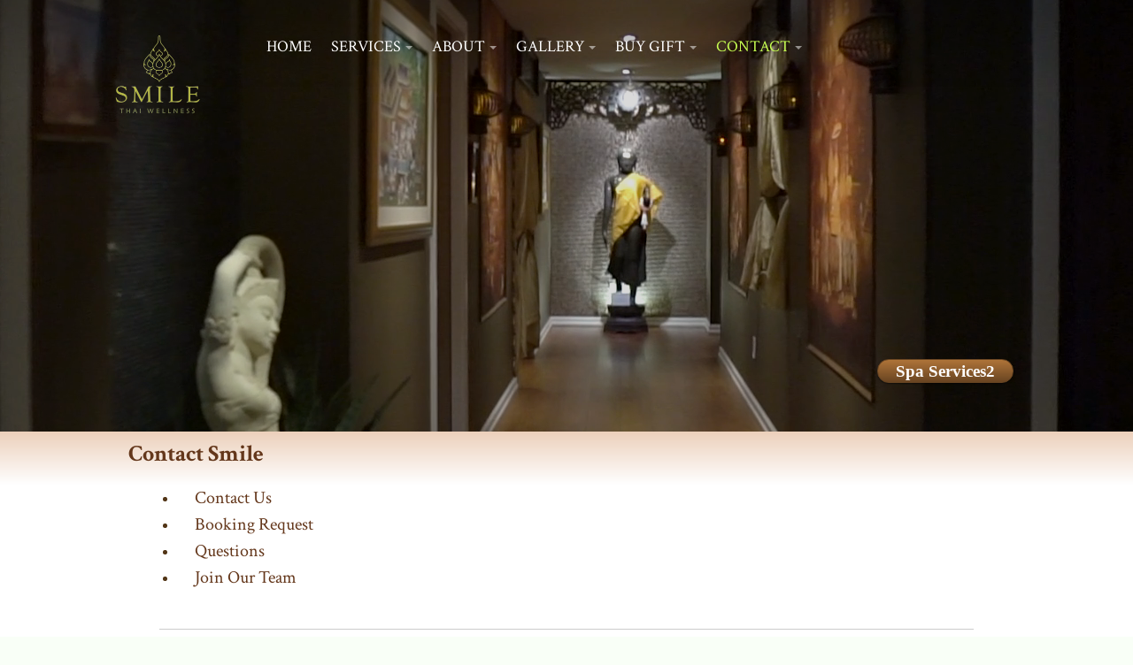

--- FILE ---
content_type: text/html; charset=UTF-8
request_url: https://smilethaiwellness.com/contact_smile_thai/
body_size: 5852
content:
<!doctype html>  
<html lang="en">
<head>

	<!-- Aspen 1.0.0 -->

	
<!-- Google tag (gtag.js) -->
<script async src="https://www.googletagmanager.com/gtag/js?id=G-L1XCP5MFFJ"></script>
<script>
  window.dataLayer = window.dataLayer || [];
  function gtag(){dataLayer.push(arguments);}
  gtag('js', new Date());

  gtag('config', 'G-L1XCP5MFFJ');
</script>
<meta http-equiv="Content-Type" content="text/html; charset=utf-8" />
		<meta name="keywords" content="Thai Massage Vancouver, Vancouver Thai Massage, Massage Vancouver, Vancouver RMT, Vancouver Massage, Spa Vancouver, Vancouver Spa,  wellness centre vancouver, wellness vancouver, wellness yaletown, wellness westend, Yoga Vancouver, couples massage, Yaletown Massage, Vancouver Yoga, Traditional Thai Massage, Authentic Thai Massage, Certified Thai Massage, Thai male, nuad thai vancouver, thai spa vancouver, thai therapy, thai therapeutic massage, wellness vancouver, smile thai massage, smile thai wellness, thai massage westend vancouver, thai massage yaletown, massage westend vancouver, massage downtown vancouver, thai massage downtown vancouver, thai massage bc, thai massage canada, thai massage practitioner vancouver, thai massage therapist vancouver, ancient thai massage, thai yoga massage, holistic therapy,  relaxation massage" />
		<meta name="facebook-domain-verification" content="ondpxx8mlaf0olu706njuqp7imb1fm" />
		<meta name="description" content="Smile Thai Wellness Location, Contact Smile Thai Wellness, Phone Smile Thai Wellness" />
		<meta name="robots" content="index, follow" />
		<link rel="apple-touch-icon" sizes="167x167" href="https://smilethaiwellness.com/resources/medium.png" />
<link rel="apple-touch-icon" sizes="180x180" href="https://smilethaiwellness.com/resources/logo-green.png" />
<link rel="apple-touch-icon" sizes="152x152" href="https://smilethaiwellness.com/resources/small.png" />
<link rel="mask-icon" href="https://smilethaiwellness.com/resources/logo-green-500.jpg" color="rgba(255,255,255,1.00)" /><link rel="icon" type="image/png" href="https://smilethaiwellness.com/resources/favicon_medium.png" sizes="32x32" />
<link rel="icon" type="image/png" href="https://smilethaiwellness.com/resources/favicon_small.png" sizes="16x16" />
<link rel="icon" type="image/png" href="https://smilethaiwellness.com/resources/favicon_large.png" sizes="64x64" />

	<meta http-equiv="x-ua-compatible" content="ie=edge">
	<meta name="viewport" content="width=device-width, initial-scale=1">
	<meta name="baseurl" content="https://smilethaiwellness.com/">
	<title>Contact Smile Thai Wellness</title>
	<link rel="stylesheet" type="text/css" media="all" href="../rw_common/themes/aspen/consolidated-48.css?rwcache=749762618" />
		
	
	
	
			<link rel='stylesheet' type='text/css' media='all' href='../rw_common/plugins/stacks/stacks.css?rwcache=749762618' />
		<link rel='stylesheet' type='text/css' media='all' href='files/stacks_page_page48.css?rwcache=749762618' />
        <script type='text/javascript' charset='utf-8' src='../rw_common/plugins/stacks/jquery-2.2.4.min.js?rwcache=749762618'></script>
        
        
        
		
		<script type='text/javascript' charset='utf-8' src='files/stacks_page_page48.js?rwcache=749762618'></script>
        <meta name="formatter" content="Stacks v5.1.2 (6312)" >
		<meta class="stacks 5 stack version" id="com.cosculture.modal.dialog.pro" name="Modal Dialog Pro" content="1.0.2">
		<meta class="stacks 5 stack version" id="com.joeworkman.stacks.foundation.sidenav" name="Side Nav Menu" content="1.9.4">
		<meta class="stacks 5 stack version" id="com.nickcatesdesign.stacks.aspen_banner" name="Banner →" content="1.0.0">
		<meta class="stacks 5 stack version" id="com.onelittledesigner.stacks.Simple_Divider" name="Simple Divider" content="1.4.2">
		<meta class="stacks 5 stack version" id="info.extracontent.extracontent" name="ExtraContent" content="1.0.3">
		<meta class="stacks 5 stack version" id="com.nickcatesdesign.stacks.aspensplit" name="Split" content="1.0.0">
		<meta class="stacks 5 stack version" id="com.joeworkman.stacks.link" name="Link" content="3.1.1">
		<meta class="stacks 5 stack version" id="com.stacks4stacks.stacks.fontstack" name="FontStack" content="2.0.1">
		<meta class="stacks 5 stack version" id="uk.co.doobox.calligrapher" name="Calligrapher" content="1.0.9">
		

	
</head>
<body>
  <div class="figure_bg">
    <div class="figure_cropping">
      <div class="figure-container parallax">
        <div id="theme_input"><video autoplay playsinline muted loop="true" width="<video autoplay playsinline muted loop="true" width="1280" height="720"><source type="video/mp4" src="../resources/HomeHero.mov"></video></div>
        <img src="../rw_common/images/grand7.jpg" alt="contact us">
      </div>
    </div><!-- Figure Crop -->
    <figure class="theme max_width_wrap">
      <header class="theme cf" data-baseurl="https://smilethaiwellness.com/">
        <img src="../rw_common/images/logo-green.png" width="200" height="181" alt="Smile Thai Wellness Vancouver"/>
        <div class="nav_btn offest"></div>
        <div class="nav_expand">
          <div class="nav_close">+</div>
          <nav class="theme offest cf">
            <ul class="theme cf"><li><a href="../" rel="">HOME</a></li><li><a href="../services/" rel="">SERVICES</a><ul class="theme cf"><li><a href="../services/Our_services/" rel="">Our Services</a></li><li><a href="../services/massage/" rel="">Massages</a></li><li><a href="../services/what_is_thai_massage/" rel="">Thai Massage</a></li><li><a href="../services/couples_massage/" rel="">Couples, Groups, Friends, Family</a></li><li><a href="../services/signature_treatments/" rel="">Signature Treatments</a></li><li><a href="../services/body_treatments/" rel="">Body Treatments</a></li><li><a href="../services/herbal_compress/" rel="">Thai Herbal Compress Massage</a></li><li><a href="../services/facials_treatments/" rel="">Facials Treatments</a></li><li><a href="../services/shop/" rel="">Shop</a></li><li><a href="../services/specials/" rel="">Specials</a></li></ul></li><li><a href="../about_smile_thai/" rel="">ABOUT</a><ul class="theme cf"><li><a href="../about_smile_thai/about_smile/" rel="">About Smile</a></li><li><a href="../about_smile_thai/our_commitment/" rel="">Our Commitment</a></li><li><a href="../about_smile_thai/reviews/" rel="">Your Reviews</a></li><li><a href="../about_smile_thai/media/" rel="">Media</a></li><li><a href="../about_smile_thai/spa_etiquette/" rel="">Spa Etiquette</a></li><li><a href="../about_smile_thai/policy/" rel="">Booking & Cancellation Policy</a></li><li><a href="../about_smile_thai/why_smile/" rel="">Why Smile?</a></li><li><a href="../about_smile_thai/support/" rel="">Giving Back</a></li><li><a href="../about_smile_thai/info/" rel="">Info &#x25BE;</a><ul class="theme cf"><li><a href="../about_smile_thai/info/visitors/" rel="">Visitors to Vancouver</a></li><li><a href="../about_smile_thai/info/explore_vancouver/" rel="">Explore Vancouver</a></li><li><a href="../about_smile_thai/info/links/" rel="">Recommended</a></li><li><a href="../about_smile_thai/info/oils/" rel="">Essential Oils</a></li><li><a href="../about_smile_thai/info/herbs_for_juicing/" rel="">Thai Juices and Infusions</a></li><li><a href="../about_smile_thai/info/herbs_for_body/" rel="">Thai Body Applications</a></li><li><a href="../about_smile_thai/info/herbs_for_medicinal_use/" rel="">Thai Medicinal Herbs</a></li><li><a href="../about_smile_thai/info/privacy_policy/" rel="">Privacy Policy</a></li></ul></li></ul></li><li><a href="../gallery/" rel="">GALLERY</a><ul class="theme cf"><li><a href="../gallery/gallery/" rel="">Photos</a></li><li><a href="../gallery/thai_massage/" rel="">Traditional Thai Massage</a></li><li><a href="../gallery/thai_aroma_oil/" rel="">Thai Aroma Oil Massage</a></li><li><a href="../gallery/smile_thai_spa_videos/" rel="">Videos</a></li><li><a href="../gallery/tv_feature_videos/" rel="">TV Features</a></li></ul></li><li><a href="../gift_certificates/" rel="">BUY GIFT</a><ul class="theme cf"><li><a href="../gift_certificates/gift_cards/" rel="">Gift Certificates</a></li><li><a href="../gift_certificates/buy_for_one/" rel="">Single</a></li><li><a href="../gift_certificates/couples_gift_certificate/" rel="">Couples</a></li><li><a href="../gift_certificates/signature_gifts/" rel="">Signature</a></li></ul></li><li><a  class="current" href="./" rel="">CONTACT</a><ul class="theme cf"><li><a href="../contact_smile_thai/contact_us/" rel="">Contact Us</a></li><li><a href="../contact_smile_thai/booking_request_form/" rel="">Booking Request</a></li><li><a href="../contact_smile_thai/question_form/" rel="">Questions</a></li><li><a href="../contact_smile_thai/hiring/" rel="">Join Our Team</a></li></ul></li></ul>
          </nav>
        </div>
        <div class="float_right contact_info">
          <ul>
            <li>
              
              <a class="cartloom-viewcart">
                <span class="cartloom-cart-count">0</span>
                <span class="social-bag"></span>
              </a>
            </li>
          </ul>
        </div>
      </header>
      <section class="main_heading offest cf">
        <h1 class="site_title">Smile Thai Wellness, 235 Robson St 604.630.3808</h1>
        <div class="heading_break">
          
          <div class="social_icons">
            <ul>
            </ul>
          </div>
          <span class="theme_scroll_btn">
            <a href="#">
              <span class="mouse">
                <span>
                </span>
              </span>
            </a>
          </span>
        </div>
      </section>
    </figure>
  </div>
  <aside class="theme max_width_wrap cf">
    <div class="col_a"></div>
    <div class="col_b">
      <div class="inner_content">
        <h2 class="site_slogan"></h2>
        
      </div>
    </div>
  </aside>
  <div class="break_degree"><div></div></div>
  <main class="theme cf">
    <div class="max_width_wrap_content">
      
<div id='stacks_out_80886' class='stacks_top'><div id='stacks_in_80886' class=''><div id='stacks_out_420398' class='stacks_out'><div id='stacks_in_420398' class='stacks_in '><div id='stacks_out_420398_11' class='stacks_out'><div id='stacks_in_420398_11' class='stacks_in com_cosculture_modal_dialog_pro_stack'>

<!-- This is the modal -->

<div id="modal_stacks_in_420398_11" class="modal-dialog-pro-modal modal-dialog-pro-modal-stacks_in_420398_11">
    <div class="modal-dialog-pro-modal-dialog ">
    	<button type="button" class="modal-dialog-pro-modal-close modal-dialog-pro-close modal-dialog-pro-close-stacks_in_420398_11  "></button>

		
	    	
    	

		
		<div class="modal-dialog-pro-modal-my-body ">
			<div class='slice empty out'><div class='slice empty in'></div></div>
		</div>

		
	       	
       	

       	
	       	
       	



    </div>
</div>


</div></div>
<div class="aspen-header"><div class="aspen-header-wrapper"><div id='stacks_out_420398_2' class='stacks_out'><div id='stacks_in_420398_2' class='stacks_in com_yourhead_stacks_two_columns_stack'><div class='s3_row'>
	<div class='s3_column s3_column_left'><div class='slice empty out'><div class='slice empty in'></div></div></div>
	<div class='s3_column s3_column_right'><div id='stacks_out_420398_3' class='stacks_out'><div id='stacks_in_420398_3' class='stacks_in com_stacks4stacks_stacks_fontstack_stack'><!-- FontStack font embed Stack by Will Woodgate. Visit https://stacks4stacks.com for further information -->

<div id="fontStackstacks_in_420398_3" class="font-effect-">
<div id='stacks_out_420398_4' class='stacks_out'><div id='stacks_in_420398_4' class='stacks_in com_yourhead_stack_button_stack'><div id='stacks_in_420398_4_button'><a href="../services/Our_services/" title="Our Services" id="quickmenu">Spa Services2</a></div></div></div>
</div></div></div></div>
</div></div></div></div></div></div></div>

</div></div></div><!-- Split IN -->
<div id="stacks_in_420276" class="aspen_split">
	<div class="bg-wrap">
		<div class="bg" style="background-image: url();"></div>
	</div>
	<div class="max_width_wrap_content" data-pad="False" data-width="True">
		<div id='stacks_out_420277' class='stacks_out'><div id='stacks_in_420277' class='stacks_in com_yourhead_stack_header_stack'><h2>Contact Smile</h2></div></div>
	</div>
</div>
<!-- Split 0UT -->


<div class="max_width_wrap_content">
<div id='stacks_out_420410' class='stacks_out'><div id='stacks_in_420410' class='stacks_in '><div id='stacks_out_420410_11' class='stacks_out'><div id='stacks_in_420410_11' class='stacks_in com_joeworkman_stacks_foundation_sidenav_stack'>
<nav>




    <ul class="theme cf"><li><a href="../" rel="">HOME</a></li><li><a href="../services/" rel="">SERVICES</a><ul class="theme cf"><li><a href="../services/Our_services/" rel="">Our Services</a></li><li><a href="../services/massage/" rel="">Massages</a></li><li><a href="../services/what_is_thai_massage/" rel="">Thai Massage</a></li><li><a href="../services/couples_massage/" rel="">Couples, Groups, Friends, Family</a></li><li><a href="../services/signature_treatments/" rel="">Signature Treatments</a></li><li><a href="../services/body_treatments/" rel="">Body Treatments</a></li><li><a href="../services/herbal_compress/" rel="">Thai Herbal Compress Massage</a></li><li><a href="../services/facials_treatments/" rel="">Facials Treatments</a></li><li><a href="../services/shop/" rel="">Shop</a></li><li><a href="../services/specials/" rel="">Specials</a></li></ul></li><li><a href="../about_smile_thai/" rel="">ABOUT</a><ul class="theme cf"><li><a href="../about_smile_thai/about_smile/" rel="">About Smile</a></li><li><a href="../about_smile_thai/our_commitment/" rel="">Our Commitment</a></li><li><a href="../about_smile_thai/reviews/" rel="">Your Reviews</a></li><li><a href="../about_smile_thai/media/" rel="">Media</a></li><li><a href="../about_smile_thai/spa_etiquette/" rel="">Spa Etiquette</a></li><li><a href="../about_smile_thai/policy/" rel="">Booking & Cancellation Policy</a></li><li><a href="../about_smile_thai/why_smile/" rel="">Why Smile?</a></li><li><a href="../about_smile_thai/support/" rel="">Giving Back</a></li><li><a href="../about_smile_thai/info/" rel="">Info &#x25BE;</a><ul class="theme cf"><li><a href="../about_smile_thai/info/visitors/" rel="">Visitors to Vancouver</a></li><li><a href="../about_smile_thai/info/explore_vancouver/" rel="">Explore Vancouver</a></li><li><a href="../about_smile_thai/info/links/" rel="">Recommended</a></li><li><a href="../about_smile_thai/info/oils/" rel="">Essential Oils</a></li><li><a href="../about_smile_thai/info/herbs_for_juicing/" rel="">Thai Juices and Infusions</a></li><li><a href="../about_smile_thai/info/herbs_for_body/" rel="">Thai Body Applications</a></li><li><a href="../about_smile_thai/info/herbs_for_medicinal_use/" rel="">Thai Medicinal Herbs</a></li><li><a href="../about_smile_thai/info/privacy_policy/" rel="">Privacy Policy</a></li></ul></li></ul></li><li><a href="../gallery/" rel="">GALLERY</a><ul class="theme cf"><li><a href="../gallery/gallery/" rel="">Photos</a></li><li><a href="../gallery/thai_massage/" rel="">Traditional Thai Massage</a></li><li><a href="../gallery/thai_aroma_oil/" rel="">Thai Aroma Oil Massage</a></li><li><a href="../gallery/smile_thai_spa_videos/" rel="">Videos</a></li><li><a href="../gallery/tv_feature_videos/" rel="">TV Features</a></li></ul></li><li><a href="../gift_certificates/" rel="">BUY GIFT</a><ul class="theme cf"><li><a href="../gift_certificates/gift_cards/" rel="">Gift Certificates</a></li><li><a href="../gift_certificates/buy_for_one/" rel="">Single</a></li><li><a href="../gift_certificates/couples_gift_certificate/" rel="">Couples</a></li><li><a href="../gift_certificates/signature_gifts/" rel="">Signature</a></li></ul></li><li><a  class="current" href="./" rel="">CONTACT</a><ul class="theme cf"><li><a href="../contact_smile_thai/contact_us/" rel="">Contact Us</a></li><li><a href="../contact_smile_thai/booking_request_form/" rel="">Booking Request</a></li><li><a href="../contact_smile_thai/question_form/" rel="">Questions</a></li><li><a href="../contact_smile_thai/hiring/" rel="">Join Our Team</a></li></ul></li></ul>


</nav>

</div></div><div id='stacks_out_420410_3' class='stacks_out'><div id='stacks_in_420410_3' class='stacks_in com_onelittledesigner_stacks_Simple_Divider_stack'><div id="simpleDivider_stacks_in_420410_3" class="bgImageOff transparentOn">
	<div class="theDivider1"></div>
</div></div></div><div id='stacks_out_420410_4' class='stacks_out'><div id='stacks_in_420410_4' class='stacks_in com_onelittledesigner_stacks_Simple_Divider_stack'><div id="simpleDivider_stacks_in_420410_4" class="bgImageOff transparentOff">
	<div class="theDivider1"></div>
</div></div></div><div id='stacks_out_420410_5' class='stacks_out'><div id='stacks_in_420410_5' class='stacks_in '><div id='stacks_out_420410_5_1' class='stacks_out'><div id='stacks_in_420410_5_1' class='stacks_in info_extracontent_extracontent_stack'><div id="myExtraContent"><div id='stacks_out_420410_5_2' class='stacks_out stacks_l_hidden'><div id='stacks_in_420410_5_2' class='stacks_in com_yourhead_stacks_two_columns_stack'><div class='s3_row'>
	<div class='s3_column s3_column_left'><div id='stacks_out_420410_5_3' class='stacks_out'><div id='stacks_in_420410_5_3' class='stacks_in com_joeworkman_stacks_link_stack'><a href="https://www.tripadvisor.ca/Attraction_Review-g154943-d1936428-Reviews-Smile_Thai_Wellness_Spa-Vancouver_British_Columbia.html" rel="external"> <div id='stacks_out_420410_5_4' class='stacks_out'><div id='stacks_in_420410_5_4' class='stacks_in image_stack'>
<div class='centered_image' >
    <img class='imageStyle' src='files/stacks-image-5bf5b23.jpg' alt='Stacks Image 5' />
</div>

</div></div> </a> 
</div></div><div id='stacks_out_420410_5_7' class='stacks_out'><div id='stacks_in_420410_5_7' class='stacks_in com_onelittledesigner_stacks_Simple_Divider_stack'><div id="simpleDivider_stacks_in_420410_5_7" class="bgImageOff transparentOn">
	<div class="theDivider1"></div>
</div></div></div></div>
	<div class='s3_column s3_column_right'><div id='stacks_out_420410_5_9' class='stacks_out'><div id='stacks_in_420410_5_9' class='stacks_in uk_co_doobox_calligrapher_stack'><!-- Start Calligrapher stack template --> 	<link href='https://fonts.googleapis.com/css?family=Cookie&subset=latin,cyrillic-ext' rel='stylesheet' type='text/css'><div class="stacks_in_420410_5_9Calligrapher"><div id='stacks_out_420410_5_10' class='stacks_out'><div id='stacks_in_420410_5_10' class='stacks_in text_stack'><p style="text-align:center;"><span style="font-size:24px; color:#5D391F;">The essence of Thailand in the heart of downtown Vancouver.</span></p></div></div></div><!-- End Calligrapher stack template --></div></div><div id='stacks_out_420410_5_13' class='stacks_out'><div id='stacks_in_420410_5_13' class='stacks_in com_onelittledesigner_stacks_Simple_Divider_stack'><div id="simpleDivider_stacks_in_420410_5_13" class="bgImageOff transparentOn">
	<div class="theDivider1"></div>
</div></div></div></div>
</div></div></div><div id='stacks_out_420410_5_15' class='stacks_out stacks_l_hidden'><div id='stacks_in_420410_5_15' class='stacks_in com_yourhead_stacks_two_columns_stack'><div class='s3_row'>
	<div class='s3_column s3_column_left'><div id='stacks_out_420410_5_16' class='stacks_out'><div id='stacks_in_420410_5_16' class='stacks_in com_joeworkman_stacks_link_stack'><a href="https://www.yelp.ca/biz/smile-thai-wellness-vancouver-3" rel="external"> <div id='stacks_out_420410_5_17' class='stacks_out'><div id='stacks_in_420410_5_17' class='stacks_in image_stack'>
<div class='centered_image' >
    <img class='imageStyle' src='files/stacks-image-62eacbf.jpg' alt='Stacks Image 18' />
</div>

</div></div> </a> 
</div></div><div id='stacks_out_420410_5_20' class='stacks_out'><div id='stacks_in_420410_5_20' class='stacks_in com_onelittledesigner_stacks_Simple_Divider_stack'><div id="simpleDivider_stacks_in_420410_5_20" class="bgImageOff transparentOn">
	<div class="theDivider1"></div>
</div></div></div></div>
	<div class='s3_column s3_column_right'><div id='stacks_out_420410_5_22' class='stacks_out'><div id='stacks_in_420410_5_22' class='stacks_in uk_co_doobox_calligrapher_stack'><!-- Start Calligrapher stack template --> 	<link href='https://fonts.googleapis.com/css?family=Cookie&subset=latin,cyrillic-ext' rel='stylesheet' type='text/css'><div class="stacks_in_420410_5_22Calligrapher"><div id='stacks_out_420410_5_23' class='stacks_out'><div id='stacks_in_420410_5_23' class='stacks_in text_stack'><p style="text-align:center;"><span style="color:#5D391F;">Open 7 days a week<br />10am - 9pm<br />last appointment 7:30pm</span></p></div></div></div><!-- End Calligrapher stack template --></div></div><div id='stacks_out_420410_5_26' class='stacks_out'><div id='stacks_in_420410_5_26' class='stacks_in com_onelittledesigner_stacks_Simple_Divider_stack'><div id="simpleDivider_stacks_in_420410_5_26" class="bgImageOff transparentOn">
	<div class="theDivider1"></div>
</div></div></div></div>
</div></div></div><div id='stacks_out_420410_5_28' class='stacks_out stacks_m_hidden stacks_s_hidden'><div id='stacks_in_420410_5_28' class='stacks_in com_yourhead_stack_four_columns_stack'><div class='s3_row'>
	<div class='s3_column s3_column_4'><div id='stacks_out_420410_5_29' class='stacks_out'><div id='stacks_in_420410_5_29' class='stacks_in com_joeworkman_stacks_link_stack'><a href="https://www.tripadvisor.ca/Attraction_Review-g154943-d1936428-Reviews-Smile_Thai_Wellness_Spa-Vancouver_British_Columbia.html" rel="external"> <div id='stacks_out_420410_5_30' class='stacks_out'><div id='stacks_in_420410_5_30' class='stacks_in image_stack'>
<div class='centered_image' >
    <img class='imageStyle' src='files/stacks-image-769a5f8.jpg' alt='Stacks Image 31' />
</div>

</div></div> </a> 
</div></div><div id='stacks_out_420410_5_33' class='stacks_out'><div id='stacks_in_420410_5_33' class='stacks_in com_onelittledesigner_stacks_Simple_Divider_stack'><div id="simpleDivider_stacks_in_420410_5_33" class="bgImageOff transparentOn">
	<div class="theDivider1"></div>
</div></div></div></div>
	<div class='s3_column s3_column_4'><div id='stacks_out_420410_5_35' class='stacks_out'><div id='stacks_in_420410_5_35' class='stacks_in uk_co_doobox_calligrapher_stack'><!-- Start Calligrapher stack template --> 	<link href='https://fonts.googleapis.com/css?family=Cookie&subset=latin,cyrillic-ext' rel='stylesheet' type='text/css'><div class="stacks_in_420410_5_35Calligrapher"><div id='stacks_out_420410_5_36' class='stacks_out'><div id='stacks_in_420410_5_36' class='stacks_in text_stack'><p style="text-align:center;"><span style="font-size:24px; color:#5D391F;">The essence of Thailand in the heart of downtown Vancouver.</span></p></div></div></div><!-- End Calligrapher stack template --></div></div><div id='stacks_out_420410_5_39' class='stacks_out'><div id='stacks_in_420410_5_39' class='stacks_in com_onelittledesigner_stacks_Simple_Divider_stack'><div id="simpleDivider_stacks_in_420410_5_39" class="bgImageOff transparentOn">
	<div class="theDivider1"></div>
</div></div></div></div>
	<div class='s3_column s3_column_4'><div id='stacks_out_420410_5_41' class='stacks_out'><div id='stacks_in_420410_5_41' class='stacks_in uk_co_doobox_calligrapher_stack'><!-- Start Calligrapher stack template --> 	<link href='https://fonts.googleapis.com/css?family=Cookie&subset=latin,cyrillic-ext' rel='stylesheet' type='text/css'><div class="stacks_in_420410_5_41Calligrapher"><div id='stacks_out_420410_5_42' class='stacks_out'><div id='stacks_in_420410_5_42' class='stacks_in text_stack'><p style="text-align:center;"><span style="color:#5D391F;">Open 7 days a week<br />10am - 9pm<br />last appointment 7:30pm</span></p></div></div></div><!-- End Calligrapher stack template --></div></div><div id='stacks_out_420410_5_45' class='stacks_out'><div id='stacks_in_420410_5_45' class='stacks_in com_onelittledesigner_stacks_Simple_Divider_stack'><div id="simpleDivider_stacks_in_420410_5_45" class="bgImageOff transparentOn">
	<div class="theDivider1"></div>
</div></div></div></div>
	<div class='s3_column s3_column_4 s3_column_right'><div id='stacks_out_420410_5_47' class='stacks_out'><div id='stacks_in_420410_5_47' class='stacks_in com_joeworkman_stacks_link_stack'><a href="https://www.yelp.ca/biz/smile-thai-wellness-vancouver-3" rel="external"> <div id='stacks_out_420410_5_48' class='stacks_out'><div id='stacks_in_420410_5_48' class='stacks_in image_stack'>
<div class='centered_image' >
    <img class='imageStyle' src='files/stacks-image-ca71e69.jpg' alt='Stacks Image 49' />
</div>

</div></div> </a> 
</div></div><div id='stacks_out_420410_5_51' class='stacks_out'><div id='stacks_in_420410_5_51' class='stacks_in com_onelittledesigner_stacks_Simple_Divider_stack'><div id="simpleDivider_stacks_in_420410_5_51" class="bgImageOff transparentOn">
	<div class="theDivider1"></div>
</div></div></div></div>
</div></div></div></div></div></div></div></div></div></div></div></div>

      
    </div>
  </main>
  <footer class="theme max_width_wrap_content cf">
    <div class="float_left"></div>
    <div class="float_right"></div>
  </footer>
  <div id="config_theme"></div>
  <script>window.jQuery || document.write('<script src="../rw_common/themes/aspen/assets/js/jquery.js">\x3C/script>')</script>
  <script type="text/javascript" src="../rw_common/themes/aspen/assets/js/function-min.js"></script>
<!-- Facebook Pixel Code -->
<script>
!function(f,b,e,v,n,t,s)
{if(f.fbq)return;n=f.fbq=function(){n.callMethod?
n.callMethod.apply(n,arguments):n.queue.push(arguments)};
if(!f._fbq)f._fbq=n;n.push=n;n.loaded=!0;n.version='2.0';
n.queue=[];t=b.createElement(e);t.async=!0;
t.src=v;s=b.getElementsByTagName(e)[0];
s.parentNode.insertBefore(t,s)}(window, document,'script',
'https://connect.facebook.net/en_US/fbevents.js');
fbq('init', '211469151097719');
fbq('track', 'PageView');
</script>
<noscript><img height="1" width="1" style="display:none"
src="https://www.facebook.com/tr?id=211469151097719&ev=PageView&noscript=1"
/></noscript>
<!-- End Facebook Pixel Code --></body>
</html>

--- FILE ---
content_type: text/css
request_url: https://smilethaiwellness.com/rw_common/themes/aspen/consolidated-48.css?rwcache=749762618
body_size: 8521
content:
@import url('https://fonts.googleapis.com/css?family=Crimson+Text:400,700');
@charset "UTF-8";.audioplayer {  height: 2.5em;  /* 40 */  color: #fff;  position: relative;  z-index: 0;  background: #333;  font-size: 16px; }  .audioplayer > div {    position: absolute; }  .audioplayer:not(.audioplayer-mini) .audioplayer-playpause {    border-right: 1px solid #555;    border-right-color: rgba(255, 255, 255, 0.15); }/* mini mode (fallback) */.audioplayer-mini {  width: 2.5em;  /* 40 */  margin: 0 auto; }  .audioplayer-mini .audioplayer-playpause {    width: 100%; }/* play/pause button */.audioplayer-playpause {  width: 2.5em;  /* 40 */  height: 100%;  text-align: left;  text-indent: -9999px;  cursor: pointer;  z-index: 2;  top: 0;  left: 0; }.audioplayer-mini .audioplayer-playpause:hover,.audioplayer-playpause:focus {  background-color: #222; }.audioplayer-playpause a {  display: block; }.audioplayer-stopped .audioplayer-playpause a {  width: 0;  height: 0;  border: 0.45em solid transparent;  /* 8 */  border-right: none;  border-left-color: #fff;  content: '';  position: absolute;  top: 50%;  left: 50%;  margin: -0.45em 0 0 -0.25em;  /* 8 4 */ }.audioplayer-playing .audioplayer-playpause a {  width: 0.75em;  /* 12 */  height: 0.75em;  /* 12 */  position: absolute;  top: 50%;  left: 50%;  margin: -0.375em 0 0 -0.375em;  /* 6 */ }.audioplayer-playing .audioplayer-playpause a:before,.audioplayer-playing .audioplayer-playpause a:after {  width: 40%;  height: 100%;  background-color: #fff;  content: '';  position: absolute;  top: 0; }.audioplayer-playing .audioplayer-playpause a:before {  left: 0; }.audioplayer-playing .audioplayer-playpause a:after {  right: 0; }/* timers */.audioplayer-time {  width: 4.375em;  /* 70 */  height: 100%;  line-height: 2.5em;  /* 38 */  text-align: center;  z-index: 2;  top: 0; }.audioplayer-time-current {  border-left: 1px solid #111;  border-left-color: rgba(0, 0, 0, 0.25);  left: 2.5em;  /* 40 */ }.audioplayer-time-duration {  border-right: 1px solid #555;  border-right-color: rgba(255, 255, 255, 0.15);  right: 2.5em;  /* 40 */ }.audioplayer-novolume .audioplayer-time-duration {  border-right: 0;  right: 0; }/* progress bar of loaded/played */.audioplayer-bar {  height: 0.875em;  /* 14 */  background-color: #000;  cursor: pointer;  z-index: 1;  top: 50%;  right: 6.875em;  /* 110 */  left: 6.875em;  /* 110 */  margin-top: -0.438em;  /* 7 */ }.audioplayer-novolume .audioplayer-bar {  right: 4.375em;  /* 70 */ }.audioplayer-bar div {  width: 0;  height: 100%;  position: absolute;  left: 0;  top: 0; }.audioplayer-bar-loaded {  background-color: #555;  background: linear-gradient(to bottom, #555, #444);  z-index: 1; }.audioplayer-bar-played {  background: #007fd1;  z-index: 2; }/* volume button */.audioplayer-volume {  width: 2.5em;  /* 40 */  height: 100%;  text-align: left;  text-indent: -9999px;  cursor: pointer;  z-index: 2;  top: 0;  right: 0; }.audioplayer-volume:hover,.audioplayer-volume:focus {  background-color: #222; }.audioplayer-volume-button {  width: 100%;  height: 100%; }.audioplayer-volume-button a {  width: 0.313em;  /* 5 */  height: 0.375em;  /* 6 */  background-color: #fff;  display: block;  position: relative;  z-index: 1;  top: 40%;  left: 35%; }.audioplayer-volume-button a:before,.audioplayer-volume-button a:after {  content: '';  position: absolute; }.audioplayer-volume-button a:before {  width: 0;  height: 0;  border: 0.5em solid transparent;  /* 8 */  border-left: none;  border-right-color: #fff;  z-index: 2;  top: 50%;  right: -0.25em;  margin-top: -0.5em;  /* 8 */ }.audioplayer:not(.audioplayer-muted) .audioplayer-volume-button a:after {  /* "volume" icon by Nicolas Gallagher, http://nicolasgallagher.com/pure-css-gui-icons */  width: 0.313em;  /* 5 */  height: 0.313em;  /* 5 */  border: 0.25em double #fff;  /* 4 */  border-width: 0.25em 0.25em 0 0;  /* 4 */  left: 0.563em;  /* 9 */  top: -0.063em;  /* 1 */  border-radius: 0 0.938em 0 0;  /* 15 */  transform: rotate(45deg); }/* volume dropdown */.audioplayer-volume-adjust {  height: 6.25em;  /* 100 */  cursor: default;  position: absolute;  left: 0;  right: 0;  top: -9999px;  background: #333; }.audioplayer-volume:not(:hover) .audioplayer-volume-adjust {  opacity: 0; }.audioplayer-volume:hover .audioplayer-volume-adjust {  top: auto;  bottom: 100%; }.audioplayer-volume-adjust > div {  width: 40%;  height: 80%;  background-color: #222;  cursor: pointer;  position: relative;  z-index: 1;  margin: 30% auto 0; }.audioplayer-volume-adjust div div {  width: 100%;  height: 100%;  position: absolute;  bottom: 0;  left: 0;  background: #007fd1; }.audioplayer-novolume .audioplayer-volume {  display: none; }/* CSS3 decorations */.audioplayer,.audioplayer-volume-adjust {  background-color: #333;  background: linear-gradient(to bottom, #444, #222); }.audioplayer,.audioplayer-bar,.audioplayer-bar div,.audioplayer-volume-adjust div {  border-radius: 3px; }.audioplayer-volume-adjust {  border-top-left-radius: 3px;  border-top-right-radius: 3px; }.audioplayer *,.audioplayer *:before,.audioplayer *:after {  transition: color .25s ease, background-color .25s ease, opacity .5s ease; }html, body, div, span, object, iframe, h1, h2, h3, h4, h5, h6, p, blockquote, pre, abbr, address, cite, code, del, dfn, em, img, ins, kbd, q, samp, small, strong, sub, sup, var, b, i, dl, dt, dd, ol, ul, li, fieldset, form, label, legend, table, caption, tbody, tfoot, thead, tr, th, td, article, aside, canvas, details, figcaption, figure, footer, header, hgroup, menu, nav, section, summary, time, mark, audio, video {  padding: 0;  margin: 0;  border: 0;  outline: 0;  font-size: 100%;  background: transparent; }article, aside, details, figcaption, figure, footer, header, hgroup, menu, nav, section {  display: block; }section.theme h1, section.theme h2, section.theme h3, section.theme h4, section.theme h5, section.theme h6,aside.theme h1,aside.theme h2,aside.theme h3,aside.theme h4,aside.theme h5,aside.theme h6 {  padding-bottom: .5em;  margin: 0;  font-style: normal; }#sideTitle {  padding-bottom: 1em; }/* Defualt List Styles */ul, ol {  margin: 0 0 18px 0;  padding: 0 0 0 20px; }ul.disc {  list-style-type: disc; }ul.circle {  list-style-type: circle; }ul.square {  list-style-type: square; }ol.arabic-numbers {  list-style-type: decimal; }ol.upper-alpha {  list-style-type: upper-alpha; }ol.lower-alpha {  list-style-type: lower-alpha; }ol.upper-roman {  list-style-type: upper-roman; }ol.lower-roman {  list-style-type: lower-roman; }b, strong {  font-weight: bolder; }em {  font-style: italic; }pre {  padding: 0 0 12px; }pre code {  display: block;  white-space: normal;  padding: 3%; }code {  display: inline-block;  font-size: 0.9em;  padding: 2% 3%;  font-family: Menlo, Monaco, 'Andale Mono', 'lucida console', 'Courier New', monospace; }p code,h1 code,h2 code,h3 code,h4 code,h5 code,h6 code {  padding: 2px 5px; }blockquote {  font-style: italic;  padding: 3% 1%;  margin: 10px 0;  border-top: 1px solid rgba(136, 136, 136, 0.2);  border-bottom: 1px solid rgba(136, 136, 136, 0.2); }  blockquote p {    padding: 0;    margin: 0;    font-size: 1.05em; }    blockquote p:before, blockquote p:after {      opacity: 0.8;      font-family: arial;      font-size: 24px;      width: 20px;      position: absolute;      margin-top: -3px; }    blockquote p:before {      content: "“";      margin-left: -11px; }    blockquote p:after {      content: "”";      margin-left: 1px; }.cf:after {  content: "";  display: table;  clear: both; }a {  text-decoration: none;  outline: none; }p {  padding: 0 0 12px; }a:hover {  text-decoration: underline; }img[alt~="edge"] {  width: 100% !important;  height: auto !important;  line-height: 0 !important; }.image-left img {  float: left;  margin: 5px 20px 15px 5px; }.image-right img {  float: right;  margin: 5px 5px 15px 20px; }.image-left img[alt~="edge"] {  max-width: 50%; }.image-right img[alt~="edge"] {  max-width: 50%; }@font-face {  font-family: 'ncdsi-201';  src: url("assets/fonts/ncdsi-201.eot?f39yh4");  src: url("assets/fonts/ncdsi-201.eot?f39yh4#iefix") format("embedded-opentype"), url("assets/fonts/ncdsi-201.woff2?f39yh4") format("woff2"), url("assets/fonts/ncdsi-201.ttf?f39yh4") format("truetype"), url("assets/fonts/ncdsi-201.woff?f39yh4") format("woff"), url("assets/fonts/ncdsi-201.svg?f39yh4#ncdsi-201") format("svg");  font-weight: normal;  font-style: normal; }[class^="social-"], [class*=" social-"] {  /* use !important to prevent issues with browser extensions that change fonts */  font-family: 'ncdsi-201' !important;  speak: none;  font-style: normal;  font-weight: normal;  font-variant: normal;  text-transform: none;  line-height: 1;  /* Better Font Rendering =========== */  -webkit-font-smoothing: antialiased;  -moz-osx-font-smoothing: grayscale; }.social-comments:before {  content: "\e91e"; }.social-copyright:before {  content: "\e91c"; }.social-layout:before {  content: "\e919"; }.social-basket:before {  content: "\e917"; }.social-eye:before {  content: "\e918"; }.social-forward:before {  content: "\e90e"; }.social-cart:before {  content: "\e916"; }.social-ext:before {  content: "\e90f"; }.social-Gab:before {  content: "\e91f"; }.social-snapchat:before {  content: "\e91d"; }.social-bag:before {  content: "\e91b"; }.social-viewbug:before {  content: "\e91a"; }.social-goodreads:before {  content: "\e914"; }.social-wechat:before {  content: "\e915"; }.social-pandora:before {  content: "\e912"; }.social-cartloom:before {  content: "\e911"; }.social-thumbtack:before {  content: "\e910"; }.social-home-advisor:before {  content: "\e913"; }.social-info-circle:before {  content: "\e907"; }.social-info:before {  content: "\e908"; }.social-question-circle:before {  content: "\e909"; }.social-question:before {  content: "\e90a"; }.social-exclamation:before {  content: "\e90b"; }.social-exclamation-circle:before {  content: "\e90c"; }.social-exclamation-triangle:before {  content: "\e90d"; }.social-glassdoor:before {  content: "\e906"; }.social-rss:before {  content: "\e903"; }.social-bars:before {  content: "\e904"; }.social-tag:before {  content: "\e905"; }.social-cal:before {  content: "\e902"; }.social-grubhub:before {  content: "\e900"; }.social-opentable:before {  content: "\e901"; }.social-typed:before {  content: "\e646"; }.social-flip:before {  content: "\e645"; }.social-link:before {  content: "\e644"; }.social-ustream:before {  content: "\e643"; }.social-pocket:before {  content: "\e642"; }.social-pinterest:before {  content: "\e606"; }.social-linkedin:before {  content: "\e615"; }.social-disqus:before {  content: "\e616"; }.social-deviant-art:before {  content: "\e619"; }.social-app-net:before {  content: "\e61d"; }.social-app-store:before {  content: "\e622"; }.social-500-alt:before {  content: "\e623"; }.social-500:before {  content: "\e627"; }.social-aboutme:before {  content: "\e636"; }.social-facebook-like:before {  content: "\e614"; }.social-strava:before {  content: "\e600"; }.social-facebook:before {  content: "\e601"; }.social-newsvine:before {  content: "\e602"; }.social-yelp:before {  content: "\e603"; }.social-google-plus:before {  content: "\e604"; }.social-google:before {  content: "\e605"; }.social-twitter:before {  content: "\e607"; }.social-yahoo:before {  content: "\e608"; }.social-vk:before {  content: "\e609"; }.social-stumble-upon:before {  content: "\e60a"; }.social-trip-advisor:before {  content: "\e60b"; }.social-soundcloud:before {  content: "\e60c"; }.social-reddit:before {  content: "\e60d"; }.social-ncd:before {  content: "\e60e"; }.social-mixcloud:before {  content: "\e60f"; }.social-lastfm:before {  content: "\e610"; }.social-imdb:before {  content: "\e611"; }.social-etsy:before {  content: "\e612"; }.social-fab:before {  content: "\e613"; }.social-flickr:before {  content: "\e617"; }.social-ebay:before {  content: "\e618"; }.social-digg:before {  content: "\e61a"; }.social-blip:before {  content: "\e61b"; }.social-bandcamp:before {  content: "\e61c"; }.social-aim:before {  content: "\e61e"; }.social-amazon:before {  content: "\e61f"; }.social-android:before {  content: "\e620"; }.social-angie:before {  content: "\e621"; }.social-behance:before {  content: "\e624"; }.social-blogger:before {  content: "\e625"; }.social-delicious:before {  content: "\e626"; }.social-disporia:before {  content: "\e628"; }.social-dribbble:before {  content: "\e629"; }.social-ello:before {  content: "\e62a"; }.social-email:before {  content: "\e62b"; }.social-four-square:before {  content: "\e62c"; }.social-github:before {  content: "\e62d"; }.social-houzz:before {  content: "\e62e"; }.social-instagram:before {  content: "\e62f"; }.social-itunes:before {  content: "\e630"; }.social-myspace:before {  content: "\e631"; }.social-path:before {  content: "\e632"; }.social-paypal:before {  content: "\e633"; }.social-phone:before {  content: "\e634"; }.social-picasa:before {  content: "\e635"; }.social-reverb-nation:before {  content: "\e637"; }.social-skype:before {  content: "\e639"; }.social-spotify:before {  content: "\e63a"; }.social-tumblr:before {  content: "\e63b"; }.social-viddler:before {  content: "\e63c"; }.social-vimeo:before {  content: "\e63d"; }.social-vine:before {  content: "\e63e"; }.social-wordpress:before {  content: "\e63f"; }.social-xing:before {  content: "\e640"; }.social-youtube:before {  content: "\e641"; }html, body {  padding: 0;  margin: 0; }html {  box-sizing: border-box; }body {  background: #000;  line-height: 1.4; }  body.nav_show {    overflow: hidden; }hr[style] {  border: 0;  margin: 0;  background: currentColor; }a:hover {  text-decoration: none; }.site_title i {  font-style: normal;  visibility: hidden; }.site_title > i {  position: relative;  overflow: hidden;  display: block; }.site_title > i > i:first-child {  visibility: hidden; }.site_title > i > i:last-child {  position: absolute;  transform: translateY(90%);  visibility: visible;  top: 0;  left: 0; }.site_title > i > i:last-child {  animation: raiseup 2s 0s cubic-bezier(0.19, 1, 0.22, 1) both; }.site_title > i + i > i:last-child {  animation: raiseup 2s 0.4s cubic-bezier(0.19, 1, 0.22, 1) both; }.site_title > i + i + i > i:last-child {  animation: raiseup 2s 0.8s cubic-bezier(0.19, 1, 0.22, 1) both; }.aspen-header {  position: relative;  overflow: hidden;  display: block; }.aspen-header .aspen-header-wrapper {  position: relative;  transform: translateY(100%);  top: 0;  left: 0;  animation: raiseup 2.5s 0.8s cubic-bezier(0.19, 1, 0.22, 1) forwards; }@keyframes raiseup {  0% {    transform: translateY(100%); }  100% {    transform: translateY(0%); } }.cf:after {  content: "";  display: table;  clear: both; }*, *:before, *:after {  box-sizing: inherit; }@keyframes menu-in {  0% {    opacity: 0; }  100% {    opacity: 1; } }figure.theme header.theme .nav_btn {  transition: background 150ms 0ms, transform 150ms 0ms, opacity 150ms 0ms, margin-top 0ms 150ms; }  @media (min-width: 770px) {    figure.theme header.theme .nav_btn {      opacity: 0; } }.nav_sticky figure.theme header.theme .nav_btn {  transition: background 250ms 0ms, transform 250ms 0ms, opacity 250ms 0ms, margin-top 0ms 0ms;  margin-top: 0;  opacity: 1; }@keyframes ani-mouse {  0% {    opacity: 0;    top: 29%; }  5% {    opacity: 1;    top: 29%; }  25% {    opacity: 1;    top: 55%; }  50% {    opacity: 0;    top: 55%; }  100% {    opacity: 0;    top: 29%; } }.theme_scroll_btn {  display: none;  text-align: center;  pointer-events: none; }  .theme_scroll_btn > * {    display: inline-block;    line-height: 18px;    font-size: 13px;    font-weight: normal;    font-family: "proxima-nova", "Helvetica Neue", Helvetica, Arial, sans-serif;    letter-spacing: 2px; }  .theme_scroll_btn > *:hover,  .theme_scroll_btn > *:focus,  .theme_scroll_btn > *:active,  .theme_scroll_btn > *.active {    opacity: 0.8;    filter: alpha(opacity=80); }  .theme_scroll_btn .mouse {    position: relative;    display: block;    width: 35px;    height: 55px;    margin: 0 auto 20px;    -webkit-box-sizing: border-box;    -moz-box-sizing: border-box;    box-sizing: border-box;    border-radius: 23px;    border-width: 3px;    border-style: solid; }    .theme_scroll_btn .mouse > * {      position: absolute;      display: block;      top: 29%;      left: 50%;      width: 18px;      height: 18px;      margin: -9px 0 0 -9px;      border-radius: 50%;      animation: ani-mouse 2.5s linear infinite; }main.theme .max_width_wrap_content {  max-width: 1000px; }.max_width_wrap {  max-width: 1100px; }.max_width_wrap_content,.max_width_wrap {  margin: 0 auto;  padding-left: 7%;  padding-right: 7%; }  @media (min-width: 770px) {    .max_width_wrap_content,    .max_width_wrap {      padding-left: 40px;      padding-right: 40px; } }.max_width_wrap_content {  max-width: calc(1100px - 0px);  position: relative; }  .max_width_wrap_content[data-pad="False"] {    padding-left: 0;    padding-right: 0; }  .max_width_wrap_content[data-width="False"] {    padding-left: 0;    padding-right: 0;    max-width: 100%; }.float_left {  float: left; }.float_right {  float: right; }.offest {  margin-left: 10%;  margin-left: 0; }  @media (min-width: 770px) {    .offest {      margin-left: calc(100px + 65px); } }header.theme > img + .nav_btn.offest {  margin-left: 30px; }.contact_info .cartloom-viewcart {  margin-left: 20px;  font-size: 1.2em;  cursor: pointer;  display: none; }  .contact_info .cartloom-viewcart .social-bag {    font-size: 24px;    vertical-align: -1px;    margin-left: 2px; }.figure_cropping {  position: absolute;  top: 0;  bottom: 0;  width: 100%;  height: 100%;  overflow: hidden; }  .figure_cropping:before {    height: 100px;    top: 0;    left: 0;    right: 0;    content: '';    z-index: 3;    display: block;    position: absolute; }  .figure_cropping.video:before {    display: none; }  .figure_cropping video {    min-width: 100%;    min-height: 100%;    width: auto;    height: auto;    position: absolute;    top: 50%;    left: 50%;    z-index: 1;    transform: translate(-50%, -50%); }.figure-container {  position: absolute;  top: 0;  bottom: 0;  width: 100%;  height: 100%;  overflow: hidden; }  .figure-container img {    display: block;    width: 100%;    height: 100%;    object-fit: cover; }.figure_bg {  position: relative; }  .figure_bg:before {    position: absolute;    bottom: 0;    left: 0;    right: 0;    top: 0;    z-index: 3;    content: '';    transition: background 250ms ease-out; }  .figure_bg:after {    content: '';    display: block;    position: absolute;    bottom: 0;    left: 0;    right: 0;    height: 250px;    z-index: 2; }.parallax img {  transform: scale(1.05);  transition: filter 2500ms cubic-bezier(0.19, 1, 0.22, 1), transform 2500ms cubic-bezier(0.19, 1, 0.22, 1); }.parallax video {  transition: filter 2500ms cubic-bezier(0.19, 1, 0.22, 1); }.nav_show_hov .parallax img {  transform: scale(1.04);  filter: blur(5px); }.nav_show_hov .parallax video {  filter: blur(5px); }.nav_show_hov .main_heading h1,.nav_show_hov .aspen-header {  opacity: .3;  transform: scale(0.99);  filter: blur(2px);  transition: opacity 1s cubic-bezier(0.19, 1, 0.22, 1), transform 1s cubic-bezier(0.19, 1, 0.22, 1), filter 1s cubic-bezier(0.19, 1, 0.22, 1); }.main_heading h1,.aspen-header {  transition: opacity 250ms linear, transform 250ms linear, filter 250ms linear; }#theme_input {  display: none; }figure.theme {  position: relative;  z-index: 5;  padding-bottom: 50px; }  @media (min-width: 770px) {    figure.theme {      padding-bottom: 50px; } }  figure.theme ul, figure.theme li {    padding: 0;    margin: 0;    list-style: none; }  figure.theme header.theme {    padding: 40px 0 0;    position: relative;    font-size: 12px; }    figure.theme header.theme > img {      float: left;      width: 90px;      max-width: 100%;      height: auto;      margin-right: 10px; }      @media (min-width: 770px) {        figure.theme header.theme > img {          position: absolute;          width: 100px; } }    figure.theme header.theme + img {      float: left;      width: 90px;      max-width: 100%;      height: auto; }      @media (min-width: 770px) {        figure.theme header.theme + img {          position: absolute;          width: 100px; } }      figure.theme header.theme + img.brand_link {        cursor: pointer; }    figure.theme header.theme .nav_btn {      display: inline-block;      cursor: pointer;      border-radius: 30px;      box-shadow: 0 7px 20px -13px #000;      font-family: -apple-system, BlinkMacSystemFont, 'Segoe UI', 'Roboto', 'Oxygen', 'Ubuntu', 'Cantarell', 'Fira Sans', 'Droid Sans', 'Helvetica Neue', sans-serif;      padding: 7px 19px 6px;      font-weight: 700;      letter-spacing: 0.05em;      font-size: 17px;      z-index: 100;      user-select: none;      position: fixed;      right: 5%; }      .nav_show figure.theme header.theme .nav_btn {        z-index: 0; }      figure.theme header.theme .nav_btn:after {        content: 'MENU'; }      @media (max-width: 770px) {        figure.theme header.theme .nav_btn {          float: right; } }      @media (min-width: 770px) {        figure.theme header.theme .nav_btn {          margin-top: -100px; } }    figure.theme header.theme .contact_info {      display: none;      margin-top: 2px; }      @media (max-width: 770px) {        figure.theme header.theme .contact_info {          float: none !important;          margin-bottom: 10px; } }      @media (min-width: 500px) {        figure.theme header.theme .contact_info {          display: inline-block;          font-size: calc(16px - 3px); } }      @media (min-width: 770px) {        figure.theme header.theme .contact_info {          font-size: 16px; } }  figure.theme h1.site_title {    max-width: 800px;    margin: 2vw 0 15vw;    position: relative;    z-index: 1;    letter-spacing: calc(.02em * 2 - .09em);    line-height: 1.1;    font-weight: 400;    backface-visibility: hidden; }    @media screen and (max-width: 769px) {      figure.theme h1.site_title {        font-size: 7vw;        font-size: calc(3vw * 1.5); } }    @media screen and (min-width: 770px) {      figure.theme h1.site_title {        font-size: calc(3vw * 1.5); } }    @media screen and (min-width: 1200px) {      figure.theme h1.site_title {        font-size: calc(0.3 * 1.5 * 120px); } }  figure.theme .social_icons {    position: absolute;    right: 0;    top: 10px; }    figure.theme .social_icons a {      text-decoration: none; }    figure.theme .social_icons.vert_break:before {      position: absolute;      right: 8px;      top: 100%;      content: '';      background: rgba(255, 255, 255, 0.15);      width: 10px;      margin-top: 10px;      height: 200px; }    figure.theme .social_icons li {      font-size: 26px;      margin-bottom: 0.7em; }  figure.theme .main_heading .heading_break {    position: relative; }    figure.theme .main_heading .heading_break .theme_scroll_btn {      opacity: 0;      top: 0px;      position: relative;      max-height: 0;      margin: 0px 0 0px;      overflow: hidden;      transition: opacity 1.5s cubic-bezier(0.19, 1, 0.22, 1), max-height 2s cubic-bezier(0.19, 1, 0.22, 1); }      figure.theme .main_heading .heading_break .theme_scroll_btn.show {        opacity: 1;        max-height: 70px;        transition: opacity 2.5s cubic-bezier(0.19, 1, 0.22, 1), max-height 2s cubic-bezier(0.19, 1, 0.22, 1); }  figure.theme .main_heading a.more {    position: relative;    padding-right: 40px;    line-height: 1.4; }    figure.theme .main_heading a.more span {      position: absolute;      font-size: 24px;      top: -5px;      height: 0;      line-height: 1.4;      right: 0;      font-family: 'arial'; }.nav_show .nav_btn {  transform: scale(0.8);  opacity: 0; }nav.theme {  font-size: 18px;  letter-spacing: 0px;  left: calc(-11px / 2);  margin-top: 0;  margin-bottom: 0px;  position: relative;  z-index: 10; }  nav.theme a {    transition: opacity 150ms; }  nav.theme a.arrow {    position: relative; }    nav.theme a.arrow:after {      width: 0;      height: 0;      content: '';      display: inline-block;      margin-left: 5px;      vertical-align: middle;      right: 0;      opacity: 0.5;      border-left: 4px solid transparent;      border-right: 4px solid transparent; }  nav.theme > ul:hover > li,  nav.theme ul ul:hover > li {    opacity: 0.5;    transition: opacity 150ms; }  nav.theme > ul:hover > li:hover,  nav.theme ul ul:hover > li:hover {    opacity: 1; }body:not(.nav_sticky) nav.theme ul li {  float: none; }@media (min-width: 770px) {  body:not(.nav_sticky) nav.theme {    float: left; }    body:not(.nav_sticky) nav.theme > ul {      position: relative; }    body:not(.nav_sticky) nav.theme ul li {      transition: opacity 150ms;      position: relative;      float: left; }    body:not(.nav_sticky) nav.theme > ul > li {      padding: 0 11px; }      body:not(.nav_sticky) nav.theme > ul > li > a {        padding-bottom: 30px;        position: relative; }    body:not(.nav_sticky) nav.theme > ul > li > ul {      position: absolute;      left: 0;      right: 0;      display: block !important;      top: -9999px;      width: 220px;      padding: 13px 5px 10px;      font-size: 16px;      border-radius: 3px;      opacity: 0;      transform: scale(1.02);      z-index: 10;      letter-spacing: 0;      transition: top 0ms 250ms, transform 250ms 0ms, opacity 250ms 0ms; }      body:not(.nav_sticky) nav.theme > ul > li > ul:before {        width: 0;        height: 0;        content: '';        display: block;        position: absolute;        bottom: 100%;        left: 40px;        border-left: 8px solid transparent;        border-right: 8px solid transparent;        border-bottom: 8px solid #fff; }      body:not(.nav_sticky) nav.theme > ul > li > ul li {        padding: 5px 1em;        float: none; }      body:not(.nav_sticky) nav.theme > ul > li > ul a {        padding-bottom: 4px;        position: relative; }    body:not(.nav_sticky) nav.theme ul ul {      padding-top: 5px;      padding-left: 10px; }    body:not(.nav_sticky) nav.theme li:hover ul {      transition: top 0ms 0ms, transform 250ms 0ms, opacity 250ms 0ms;      opacity: 1;      top: 48px;      transform: scale(1); }    body:not(.nav_sticky) nav.theme a:before {      height: 3px;      width: 0;      content: '';      display: block;      position: absolute;      bottom: 26px;      left: 0;      -webkit-transition: width 300ms;      transition: width 300ms;      background: #ccc; }    body:not(.nav_sticky) nav.theme ul ul a:before {      bottom: 0px; }    body:not(.nav_sticky) nav.theme a:hover:before {      width: 100%; } }#rw_email_contact {  display: inline-block;  margin: 0 0 0 15px; }.site_title span {  font-size: 16px;  letter-spacing: 0;  text-transform: none;  line-height: 1.6;  display: block;  padding-top: 2vw; }figure.theme .breadcrumb {  list-style: none;  padding: 0;  margin: 0 0 15px;  display: block;  font-size: 0.85em;  font-family: -apple-system, BlinkMacSystemFont, 'Segoe UI', 'Roboto', 'Oxygen', 'Ubuntu', 'Cantarell', 'Fira Sans', 'Droid Sans', 'Helvetica Neue', sans-serif; }  figure.theme .breadcrumb li {    display: inline; }    figure.theme .breadcrumb li:after {      content: '/';      padding: 0 5px; }    figure.theme .breadcrumb li:last-child:after {      display: none; }.nav_close {  display: none;  user-select: none; }@media (max-width: 770px) {  .nav_expand {    position: fixed;    top: 0;    bottom: 0;    left: 0;    right: 9999px;    z-index: 5;    opacity: 0;    background: rgba(0, 0, 0, 0.95);    overflow-y: scroll;    transition: right 0ms 250ms, opacity 250ms 0ms;    -webkit-overflow-scrolling: touch; }  body.nav_show .nav_expand {    right: 0;    opacity: 1;    transition: right 0ms 0ms, opacity 250ms 0ms; }  body.nav_show .nav_close {    right: 12%;    opacity: 0.7;    transform: rotate(45deg) scale(1);    transition: right 0ms 0ms, opacity 250ms 0ms, transform 300ms 0ms; } }  @media (max-width: 770px) and (min-width: 770px) {    body.nav_show .nav_close {      right: 60px; } }@media (max-width: 770px) {  .nav_close {    position: fixed;    top: 15px;    right: 9999px;    z-index: 100;    opacity: 0;    font-size: 60px;    transform: rotate(0) scale(0.6);    cursor: pointer;    display: block;    user-select: none;    font-family: arial;    transition: right 0ms 300ms, transform 300ms 0ms, opacity 300ms 0ms; }    .nav_close:hover {      opacity: 1; }  body.nav_show nav.theme > ul {    opacity: 1;    transform: translate(-50%, 0); }  nav.theme {    font-size: 24px;    margin-left: 0 !important; }    nav.theme li {      padding: 8px 0; }  nav.theme > ul {    position: absolute;    left: 50%;    opacity: 0;    transition: opacity 250ms 0ms, transform 300ms 0ms;    transform: translate(-50%, -10px);    margin-bottom: 100px;    margin-top: 100px;    width: 300px; } }  @media (max-width: 770px) and (max-width: 400px) {    nav.theme > ul {      width: 260px; } }@media (max-width: 770px) {    nav.theme > ul ul {      padding-left: 20px;      font-size: 1em;      letter-spacing: -0.01em;      display: none; }    nav.theme > ul ul ul {      padding-top: 10px; }  .contact_info {    text-align: right; }  .rw_email_contact {    display: block; } }body.nav_sticky .nav_expand {  position: fixed;  top: 0;  bottom: 0;  left: 0;  right: 9999px;  z-index: 5;  opacity: 0;  background: rgba(0, 0, 0, 0.95);  overflow-y: scroll;  -webkit-overflow-scrolling: touch; }  @media (min-width: 770px) {    body.nav_sticky .nav_expand {      left: 60%; } }body.nav_sticky.theme_loaded .nav_expand {  transition: right 0ms 250ms, opacity 250ms 0ms; }body.nav_sticky.nav_show .nav_expand {  right: 0;  opacity: 1;  transition: right 0ms 0ms, opacity 250ms 0ms; }body.nav_sticky.nav_show .nav_close {  right: 12%;  opacity: 0.7;  transform: rotate(45deg) scale(1);  transition: right 0ms 0ms, opacity 250ms 0ms, transform 300ms 0ms; }  @media (min-width: 770px) {    body.nav_sticky.nav_show .nav_close {      right: 60px; } }body.nav_sticky .nav_close {  position: fixed;  top: 15px;  right: 9999px;  z-index: 100;  opacity: 0;  font-size: 60px;  transform: rotate(0) scale(0.6);  cursor: pointer;  display: block;  user-select: none;  font-family: arial;  transition: right 0ms 300ms, transform 300ms 0ms, opacity 300ms 0ms; }  body.nav_sticky .nav_close:hover {    opacity: 1; }body.nav_sticky.nav_show nav.theme > ul {  opacity: 1;  transform: translate(-50%, 0); }body.nav_sticky nav.theme {  font-size: 24px;  margin-left: 0 !important; }  body.nav_sticky nav.theme li {    padding: 8px 0; }body.nav_sticky nav.theme > ul {  position: absolute;  left: 50%;  opacity: 0;  transition: opacity 250ms 0ms, transform 300ms 0ms;  transform: translate(-50%, -10px);  margin-bottom: 100px;  margin-top: 100px;  width: 300px; }  @media (max-width: 400px) {    body.nav_sticky nav.theme > ul {      width: 260px; } }  body.nav_sticky nav.theme > ul ul {    padding-left: 20px;    font-size: 1em;    letter-spacing: -0.01em;    display: none; }  body.nav_sticky nav.theme > ul ul ul {    padding-top: 10px; }@media (min-width: 770px) {  body.nav_sticky figure.theme header.theme .nav_btn {    display: block; } }body.nav_sticky .contact_info {  text-align: right; }body.nav_sticky .rw_email_contact {  display: block; }aside.theme {  position: relative;  z-index: 3;  font-size: 16px;  display: none;  max-width: 1000px; }  aside.theme .col_a {    width: 50%;    float: left;    text-align: center; }    aside.theme .col_a img {      max-width: 100%;      height: auto; }  aside.theme .col_b {    width: 100%;    position: relative; }  aside.theme .inner_content {    padding-left: 40px;    padding-right: 60px;    line-height: 1.5;    max-width: 100%; }  aside.theme h2.site_slogan {    display: block;    font-weight: 400;    letter-spacing: calc(.05em - .09em);    font-size: 32px;    line-height: 1.3;    margin-top: 15px;    margin-bottom: 15px; }    @media (min-width: 770px) {      aside.theme h2.site_slogan {        margin-top: 0px;        margin-bottom: 22px; } }    @media (max-width: 770px) {      aside.theme h2.site_slogan {        font-size: calc(32px * .85); } }  aside.theme h1, aside.theme h2, aside.theme h3, aside.theme h4, aside.theme h5, aside.theme h6 {    font-weight: 400;    padding: 0;    margin-bottom: calc(5px * 4); }  aside.theme h1 {    font-size: calc(2.5em - 0em); }  aside.theme h2 {    font-size: calc(2.5em - .25em); }  aside.theme h3 {    font-size: calc(2.5em - .50em); }  aside.theme h4 {    font-size: calc(2.5em - .75em); }  aside.theme h5 {    font-size: calc(2.5em - 1.0em); }  aside.theme h6 {    font-size: calc(2.5em - 1.25em); }img.hi_res {  zoom: 50%;  -moz-zoom: 50%;  max-width: 100%;  height: auto; }main.theme {  padding: 60px 2px 2px 0;  font-size: 15px;  line-height: 1.5; }  main.theme img:not(.hi_res) {    max-width: 100%;    height: auto; }  main.theme h1, main.theme h2, main.theme h3, main.theme h4, main.theme h5, main.theme h6 {    font-weight: 400;    padding: 0;    margin-bottom: calc(5px * 4); }main.theme h1 {  font-size: calc(2.5em - .50em); }main.theme h2 {  font-size: calc(2.5em - .75em); }main.theme h3 {  font-size: calc(2.5em - 1.0em); }main.theme h4 {  font-size: calc(2.5em - 1.25em); }main.theme h5 {  font-size: calc(2.5em - 1.5em); }main.theme h6 {  font-size: calc(2.5em - 1.75em); }footer.theme {  font-size: 15px;  padding-top: 0px;  padding-bottom: 0px; }  footer.theme .float_right,  footer.theme .float_left {    opacity: .9;    transition: opacity 250ms; }    footer.theme .float_right:hover,    footer.theme .float_left:hover {      opacity: 1; }  footer.theme .float_right {    font-size: 1.25em; }    footer.theme .float_right ul {      padding: 0;      margin: 0;      list-style: none; }    footer.theme .float_right li {      display: inline-block;      margin-left: 1.2em; }    footer.theme .float_right a {      text-decoration: none; }  @media (max-width: 770px) {    footer.theme .float_right,    footer.theme .float_left {      float: none;      text-align: center; }    footer.theme .float_right {      font-size: 1.25em; }      footer.theme .float_right ul {        padding: 15px 0 0; }      footer.theme .float_right li {        margin-left: 0.6em;        margin-right: 0.6em; } }/******************************************************END OF THEME CODE *******************************************************/@media (min-width: 770px) {  .ncd-blog {    display: block;    padding-left: 220px;    grid-template-columns: none; }  .ncd-blog-wrapper {    float: left;    margin-right: 0;    margin-left: -220px;    width: 100%;    padding-right: 60px;    position: relative;    z-index: 4; } }.blog-entry h1.blog-entry-title {  line-height: normal;  font-size: calc(2.5em - .50em);  padding-bottom: 0;  margin-bottom: 2px; }.blog-entry .blog-entry-date {  padding-bottom: 30px;  font-size: 0.9em;  padding-top: 5px; }  .blog-entry .blog-entry-date a {    padding: 0 5px; }  .blog-entry .blog-entry-date i {    font-size: 14px;    padding-right: 10px; }.blog-entry .blog-entry-body {  padding: 0 0 25px;  clear: both; }  .blog-entry .blog-entry-body img {    border-radius: 2.5px; }  .blog-entry .blog-entry-body .blog-read-more {    display: block; }  .blog-entry .blog-entry-body .blog-read-more a {    display: inline-block;    position: relative;    margin: 25px 0 0;    font-size: 1em;    border-radius: 4px;    padding: 10px 15px;    text-align: center;    transition: background 100ms;    background: rgba(0, 0, 0, 0.08);    color: #000;    text-decoration: none; }    .blog-entry .blog-entry-body .blog-read-more a i {      font-size: 19px;      color: #000;      position: absolute;      font-weight: normal;      right: 12px;      top: 2px;      font-family: times; }  .blog-entry .blog-entry-body a.blog-comment-link {    padding: 15px 0;    display: block;    clear: both;    font-size: 1.1em; }  .blog-entry .blog-entry-body .blog-entry-tags {    clear: both;    word-wrap: break-word;    margin-top: 10px;    padding-top: 10px; }    .blog-entry .blog-entry-body .blog-entry-tags a {      padding: 6px 0;      border-radius: 0;      margin: 0 5px 6px;      line-height: 10px;      font-size: 0.8em;      display: inline-block;      border-bottom-width: 1px;      border-bottom-style: solid;      text-decoration: none; }.blog-entry hr {  margin: 0 0 35px !important;  border: none;  height: 2px;  width: 100%;  position: relative;  opacity: 0.1; }  .blog-entry hr:before {    position: absolute;    left: 50%;    top: -10px;    height: 20px;    width: 1px;    content: '';    display: block;    transform: rotate(45deg); }#blog-categories,#blog-archives,.blog-tag-cloud,#blog-rss-feeds {  list-style: none;  padding: 40px 0 0;  display: block;  position: relative; }  #blog-categories:before,  #blog-archives:before,  .blog-tag-cloud:before,  #blog-rss-feeds:before {    font-size: 0.9em;    text-transform: uppercase;    letter-spacing: 2px;    display: inline-block;    padding-bottom: 10px;    margin-bottom: 10px; }  #blog-categories a,  #blog-archives a,  .blog-tag-cloud a,  #blog-rss-feeds a {    padding: 10px 0 0;    display: inline-block;    text-decoration: none;    border-bottom-width: 1px;    border-bottom-style: solid; }#blog-categories .sub-title,#blog-archives .sub-title,.blog-tag-cloud .sub-title,#blog-rss-feeds .sub-title {  letter-spacing: 1px;  display: inline-block;  font-size: 14px;  text-transform: uppercase;  margin-bottom: 5px;  font-weight: bolder; }#blog-categories .sub-title i,#blog-archives .sub-title i,.blog-tag-cloud .sub-title i,#blog-rss-feeds .sub-title i {  padding-right: 7px;  font-size: 15px;  vertical-align: -1px;  margin: 0; }#blog-categories .sub-title:after {  content: "Categories"; }#blog-archives .sub-title:after {  content: "Archives"; }.blog-tag-cloud .sub-title:after {  content: "Tags"; }#blog-rss-feeds .sub-title:after {  content: "Feeds"; }ul.blog-tag-cloud {  display: inline-block; }ul.blog-tag-cloud .sub-title {  margin-bottom: 22px; }ul.blog-tag-cloud:after {  content: "";  display: table;  clear: both; }ul.blog-tag-cloud li a {  padding: 4px 7px;  margin: 0 8px 7px 0;  line-height: 16px;  font-size: 0.95em;  display: inline-block;  float: left;  border-width: 1px;  border-style: solid; }.blog-category-link-enabled,.blog-archive-link-enabled,.blog-rss-link {  display: block; }#blog-archives a.blog-archive-link-enabled {  display: inline-block;  margin-right: 20px; }.filesharing-item {  margin-bottom: 25px; }  .filesharing-item + hr {    height: 1px;    width: 100%;    opacity: 0.1; }  .filesharing-item ~ .filesharing-item {    margin-top: 30px; }  .filesharing-item .filesharing-item-title {    margin: 0 0 15px; }    .filesharing-item .filesharing-item-title a {      border-radius: 3px;      padding: 6px 11px;      border-width: 2px;      font-size: 1.1em;      border-style: solid;      transition: color 300ms;      text-decoration: none;      display: inline-block; }.album-wrapper img {  max-width: 100%; }.album-title {  font-size: 1.6em;  padding: 0 0 8px; }.album-description {  padding: 0 0 30px; }.thumbnail-caption {  margin: 0;  padding: 0;  font-size: 0.85em; }.thumbnail-wrap {  margin-bottom: -10px; }img[data-action="zoom"] {  cursor: pointer;  cursor: -webkit-zoom-in;  cursor: -moz-zoom-in; }.zoom-img,.zoom-img-wrap {  position: relative;  z-index: 666;  transition: all 300ms; }img.zoom-img {  cursor: pointer;  cursor: -webkit-zoom-out;  cursor: -moz-zoom-out; }.zoom-overlay {  z-index: 420;  background: #fff;  position: fixed;  top: 0;  left: 0;  right: 0;  bottom: 0;  pointer-events: none;  filter: "alpha(opacity=0)";  opacity: 0;  transition: opacity 300ms; }.zoom-overlay-open .zoom-overlay {  filter: "alpha(opacity=100)";  opacity: 1; }.zoom-overlay-open,.zoom-overlay-transitioning {  cursor: default; }form.rw-contact-form label {  font-weight: 600;  line-height: 24px;  font-size: 12px;  letter-spacing: 1px;  padding-bottom: 6px;  text-transform: uppercase; }form.rw-contact-form .form-input-field + br,form.rw-contact-form .form-input-field + br + br {  display: none; }form.rw-contact-form select.form-select-field {  font-size: 1.2em; }form.rw-contact-form input.form-input-field,form.rw-contact-form textarea,form.rw-contact-form input.form-input-button {  padding: 9px 2%;  display: block;  margin: 0 0 15px;  width: 100%;  font-size: 15px;  color: #000;  box-sizing: border-box;  border-color: currentColor;  border-width: 2px;  border-radius: 3px;  border-style: solid;  transition: background 300ms;  background: transparent;  -webkit-appearance: none; }form.rw-contact-form input.form-input-button[type="reset"],form.rw-contact-form input.form-input-button[type="submit"] {  width: auto;  display: inline-block;  padding: 10px 16px;  margin: 7px 20px 0 0;  cursor: pointer;  font-weight: 600;  border-color: currentColor;  -webkit-appearance: none; }form.rw-contact-form .form-input-field:focus {  box-shadow: none;  outline: none; }.rw-sitemap > ul.tree {  padding: 0;  margin: 0 !important;  list-style: none;  padding: 30px 0;  font-weight: bolder; }  .rw-sitemap > ul.tree ul {    padding: 0 0 0 19px;    margin: 0;    list-style: circle;    font-weight: normal; }    .rw-sitemap > ul.tree ul ul {      padding: 0; }  .rw-sitemap > ul.tree > li > a {    padding: 5px 0; }  .rw-sitemap > ul.tree > li li {    padding: 5px 0; }  .rw-sitemap > ul.tree a {    display: block; }    .rw-sitemap > ul.tree a i {      display: none; }nav.theme a{color: rgba(255,255,255,1.00);}.theme_scroll_btn > *.theme_scroll_btn > *:hover,.theme_scroll_btn > *:focus,.theme_scroll_btn > *.active{color: #000;}.theme_scroll_btn .mouse{background: rgba(255,255,255,0.15);border-color: rgba(255,255,255,0.00);}.theme_scroll_btn .mouse > *{background: rgba(255,255,255,1.00);}@media (min-width: 770px) {/* Nav Item */nav.theme ul a{color: rgba(255,255,255,1.00);}/* Nav Current Item */nav.theme a.current{color: rgba(199,255,82,1.00);}/* Sub Nav Item */body:not(.nav_sticky) nav.theme ul ul a{color: rgba(0,0,0,1.00);}body:not(.nav_sticky) nav.theme ul ul{background-color: rgba(255,255,255,1.00);}body:not(.nav_sticky) nav.theme ul ul a.current{color: rgba(0,0,0,1.00);}}/* Sub Nav Item */nav.theme a.arrow:after{border-top: 4px solid rgba(255,255,255,1.00);}/* Mobile Nav Buttons */figure.theme header.theme .nav_btn{color: rgba(255,255,255,1.00);background-color:rgba(82,53,22,1.00);}.nav_close{color: rgba(255,255,255,1.00);}/* Site Title */.site_title, .aspen-header{color: rgba(255,255,255,1.00);}/* Site Slogan */.site_slogan{color: rgba(255,255,255,1.00);}.site_slogan:after{background-color: rgba(255,255,255,1.00);}.contact_info,.contact_info a{color: rgba(255,255,255,1.00);}.breadcrumb,.breadcrumb a{color: rgba(255,255,255,1.00);}.social_icons a{color: rgba(255,255,255,1.00);}.contact_info{color: rgba(255,255,255,0.50);}/* Banner Top Gradient */.figure_cropping:before{background-image: linear-gradient(rgba(0,0,0,0.20), transparent);}/* Banner Tint */.figure_bg:before{background-color: rgba(0,0,0,0.15);}/* Banner Bottom Gradient */.figure_bg:after{background-image: linear-gradient(transparent, rgba(0,0,0,0.00));}main.theme h1,main.theme h2,main.theme h3,main.theme h4,main.theme h5,main.theme h6{color: rgba(82,53,22,1.00);}/* Sidebar */aside.theme,footer.theme{color: rgba(255,255,255,1.00);}aside.theme a,footer.theme a{color: rgba(255,255,255,1.00);}aside.theme a:hover,footer.theme a:hover{color: rgba(200,200,200,1.00);}body,.break_degree > div{background-color: rgba(249,255,247,1.00);}/* Site Slogan Break */.sidebar_title:after{background: rgba(255,255,255,1.00);}/* Main Content */main.theme{color: rgba(82,53,22,1.00);background: rgba(255,255,255,1.00);}main.theme a{color: rgba(64,128,22,1.00);}main.theme a:hover{color: rgba(82,53,22,1.00);}.break_degree{background: rgba(255,255,255,1.00);}#config_theme{padding-right: 1px;}.site_title{position: absolute;top: -9999px;left: -9999px;opacity: 0;}.site_logo img{margin-bottom: 3.5vw;}figure.theme .breadcrumb{display: none}main.theme{padding: 0;}footer.theme {border-top: 0;}.site_title,.aspen-header{font-family: 'Crimson Text', serif;}header.theme{font-family: 'Crimson Text', serif;}main.theme,footer.theme,aside.theme{font-family: 'Crimson Text', serif;}main.theme h1,main.theme h2,main.theme h3,main.theme h4,main.theme h5,main.theme h6,aside.theme h1,aside.theme h2,aside.theme h3,aside.theme h4,aside.theme h5,aside.theme h6{font-family: 'Crimson Text', serif;}.site_title > i > i:last-child{right: 0;}figure.theme h1.site_title,.social_icons{text-align: center;}figure.theme .social_icons li{margin-left: .5em;margin-right: .5em;}@media (min-width: 770px) {.main_heading.offest {margin-left: 0;}}figure.theme h1.site_title{margin-right: auto;margin-left: auto;}.social_icons{max-width: 100% !important;}aside.theme h1,aside.theme h2,aside.theme h3,aside.theme h4,aside.theme h5,aside.theme h6 {font-weight: 700;}aside.theme h2.site_slogan{font-weight: 700;}main.theme h1,main.theme h2,main.theme h3,main.theme h4,main.theme h5,main.theme h6{font-weight: 700;}

--- FILE ---
content_type: text/css
request_url: https://smilethaiwellness.com/rw_common/plugins/stacks/stacks.css?rwcache=749762618
body_size: 7
content:
.stacks_div{display:block;position:relative}.stacks_out{border:0;display:block;margin:0;margin-left:auto;margin-right:auto;overflow:hidden;padding:0;position:relative}.stacks_in>p{margin-top:0}.stacks_empty .stacks_in{display:none}.stacks_in,.stacks_top{border:0;display:block;margin:0;overflow:hidden;padding:0;position:relative}.centered_image{display:block;height:auto;max-width:100%;position:relative;text-align:center;width:auto}.centered_image .imageStyle,.imageStyle.stacksImage{display:block;height:auto;margin:0 auto;max-width:100%;position:relative;width:auto}.stacks_float_left{float:left;margin-right:20px}.stacks_float_right{float:right;margin-left:20px}.stacks_clearer{clear:both;display:block;position:relative}.stacks_clear_left{clear:left;display:block;position:relative}.stacks_clear_right{clear:right;display:block;position:relative}@media only screen and (min-width:771px){.stacks_l_hidden{display:none}}@media only screen and (max-width:770px) and (min-width:441px){.stacks_m_hidden{display:none}}@media only screen and (max-width:440px){.stacks_s_hidden{display:none}}.s3_column,.s3_row{-webkit-box-sizing:border-box!important;-moz-box-sizing:border-box!important;box-sizing:border-box!important}.s3_row{width:auto}.s3_column{float:left}.s3_column_right{float:right}



































.s3_column_4 {
	width: 25%;
}































.s3_column_4 {
	width: 25%;
}















































.s3_column_4 {
	width: 25%;
}























































































.s3_column_4 {
	width: 25%;
}







.s3_column_4 {
	width: 25%;
}























.s3_column_4 {
	width: 25%;
}















.s3_column_4 {
	width: 25%;
}























.s3_column_4 {
	width: 25%;
}























.s3_column_4 {
	width: 25%;
}







.s3_column_4 {
	width: 25%;
}







.s3_column_4 {
	width: 25%;
}















.s3_column_4 {
	width: 25%;
}































.s3_column_4 {
	width: 25%;
}





































--- FILE ---
content_type: text/css
request_url: https://smilethaiwellness.com/contact_smile_thai/files/stacks_page_page48.css?rwcache=749762618
body_size: 52252
content:
/*! UIkit 2.21.0 | http://www.getuikit.com | (c) 2014 YOOtheme | MIT License */

/*
 * Style
 */
.modal-dialog-pro-link {
  color: #0077dd;
  text-decoration: none;
  cursor: pointer;
}

.modal-dialog-pro-link:hover {
  color: #005599;
  text-decoration: underline;
}
/*
 * Preserve original image dimensions
 */
.modal-dialog-pro-img-preserve,
.modal-dialog-pro-img-preserve img {
  max-width: none;
}
/*
 * Sizes
 */
h1,
.modal-dialog-pro-h1 {
  font-size: 36px;
  line-height: 42px;
}
h2,
.modal-dialog-pro-h2 {
  font-size: 24px;
  line-height: 30px;
}
h3,
.modal-dialog-pro-h3 {
  font-size: 18px;
  line-height: 24px;
}
h4,
.modal-dialog-pro-h4 {
  font-size: 16px;
  line-height: 22px;
}
h5,
.modal-dialog-pro-h5 {
  font-size: 14px;
  line-height: 20px;
}
h6,
.modal-dialog-pro-h6 {
  font-size: 12px;
  line-height: 18px;
}

/* ========================================================================
   Component: Grid
 ========================================================================== */
/*
 * 1. Makes grid more robust so that it can be used with other block elements like lists
 */
.modal-dialog-pro-grid {
  display: -ms-flexbox;
  display: -webkit-flex;
  display: flex;
  -ms-flex-wrap: wrap;
  -webkit-flex-wrap: wrap;
  flex-wrap: wrap;
  /* 1 */
  margin: 0;
  padding: 0;
  list-style: none;
}
/*
 * DEPRECATED
 * Micro clearfix
 * Can't use `table` because it creates a 1px gap when it becomes a flex item, only in Webkit
 */
.modal-dialog-pro-grid:before,
.modal-dialog-pro-grid:after {
  content: "";
  display: block;
  overflow: hidden;
}
.modal-dialog-pro-grid:after {
  clear: both;
}
/*
 * Grid cell
 * 1. Space is allocated solely based on content dimensions
 * 2. Makes grid more robust so that it can be used with other block elements
 * 3. DEPRECATED Using `float` to support IE9
 */
.modal-dialog-pro-grid > * {
  /* 1 */
  -ms-flex: none;
  -webkit-flex: none;
  flex: none;
  /* 2 */
  margin: 0;
  /* 3 */
  float: left;
}
/*
 * Remove margin from the last-child
 */
.modal-dialog-pro-grid > * > :last-child {
  margin-bottom: 0;
}
/* Grid gutter
 ========================================================================== */
/*
 * Default gutter
 */
/* Horizontal */
.modal-dialog-pro-grid {
  margin-left: -25px;
}
.modal-dialog-pro-grid > * {
  padding-left: 25px;
}
/* Vertical */
.modal-dialog-pro-grid + .modal-dialog-pro-grid,
.modal-dialog-pro-grid-margin,
.modal-dialog-pro-grid > * > .modal-dialog-pro-panel + .modal-dialog-pro-panel {
  margin-top: 25px;
}
/* Large screen and bigger */
@media (min-width: 1220px) {
  /* Horizontal */
  .modal-dialog-pro-grid {
    margin-left: -35px;
  }
  .modal-dialog-pro-grid > * {
    padding-left: 35px;
  }
  /* Vertical */
  .modal-dialog-pro-grid + .modal-dialog-pro-grid,
  .modal-dialog-pro-grid-margin,
  .modal-dialog-pro-grid > * > .modal-dialog-pro-panel + .modal-dialog-pro-panel {
    margin-top: 35px;
  }
}
/*
 * Collapse gutter
 */
/* Horizontal */
.modal-dialog-pro-grid-collapse {
  margin-left: 0;
}
.modal-dialog-pro-grid-collapse > * {
  padding-left: 0;
}
/* Vertical */
.modal-dialog-pro-grid-collapse + .modal-dialog-pro-grid-collapse,
.modal-dialog-pro-grid-collapse > .modal-dialog-pro-grid-margin,
.modal-dialog-pro-grid-collapse > * > .modal-dialog-pro-panel + .modal-dialog-pro-panel {
  margin-top: 0;
}
/*
 * Small gutter
 */
/* Horizontal */
.modal-dialog-pro-grid-small {
  margin-left: -10px;
}
.modal-dialog-pro-grid-small > * {
  padding-left: 10px;
}
/* Vertical */
.modal-dialog-pro-grid-small + .modal-dialog-pro-grid-small,
.modal-dialog-pro-grid-small > .modal-dialog-pro-grid-margin,
.modal-dialog-pro-grid-small > * > .modal-dialog-pro-panel + .modal-dialog-pro-panel {
  margin-top: 10px;
}
/*
 * Medium gutter
 */
/* Horizontal */
.modal-dialog-pro-grid-medium {
  margin-left: -25px;
}
.modal-dialog-pro-grid-medium > * {
  padding-left: 25px;
}
/* Vertical */
.modal-dialog-pro-grid-medium + .modal-dialog-pro-grid-medium,
.modal-dialog-pro-grid-medium > .modal-dialog-pro-grid-margin,
.modal-dialog-pro-grid-medium > * > .modal-dialog-pro-panel + .modal-dialog-pro-panel {
  margin-top: 25px;
}
/* Modifier: `modal-dialog-pro-grid-divider`
 ========================================================================== */
/*
 * Horizontal divider
 * Only works with the default gutter. Does not work with gutter collapse, small or large.
 * Does not work with `modal-dialog-pro-push-*`, `modal-dialog-pro-pull-*` and not if the columns float into the next row.
 */
.modal-dialog-pro-grid-divider:not(:empty) {
  margin-left: -25px;
  margin-right: -25px;
}
.modal-dialog-pro-grid-divider > * {
  padding-left: 25px;
  padding-right: 25px;
}
.modal-dialog-pro-grid-divider > [class*='modal-dialog-pro-width-1-']:not(.modal-dialog-pro-width-1-1):nth-child(n+2),
.modal-dialog-pro-grid-divider > [class*='modal-dialog-pro-width-2-']:nth-child(n+2),
.modal-dialog-pro-grid-divider > [class*='modal-dialog-pro-width-3-']:nth-child(n+2),
.modal-dialog-pro-grid-divider > [class*='modal-dialog-pro-width-4-']:nth-child(n+2),
.modal-dialog-pro-grid-divider > [class*='modal-dialog-pro-width-5-']:nth-child(n+2),
.modal-dialog-pro-grid-divider > [class*='modal-dialog-pro-width-6-']:nth-child(n+2),
.modal-dialog-pro-grid-divider > [class*='modal-dialog-pro-width-7-']:nth-child(n+2),
.modal-dialog-pro-grid-divider > [class*='modal-dialog-pro-width-8-']:nth-child(n+2),
.modal-dialog-pro-grid-divider > [class*='modal-dialog-pro-width-9-']:nth-child(n+2) {
  border-left: 1px solid #dddddd;
}
/* Tablet and bigger */
@media (min-width: 768px) {
  .modal-dialog-pro-grid-divider > [class*='modal-dialog-pro-width-medium-']:not(.modal-dialog-pro-width-medium-1-1):nth-child(n+2) {
    border-left: 1px solid #dddddd;
  }
}
/* Desktop and bigger */
@media (min-width: 960px) {
  .modal-dialog-pro-grid-divider > [class*='modal-dialog-pro-width-large-']:not(.modal-dialog-pro-width-large-1-1):nth-child(n+2) {
    border-left: 1px solid #dddddd;
  }
}
/* Large screen and bigger */
@media (min-width: 1220px) {
  /*
     * Large gutter
     */
  .modal-dialog-pro-grid-divider:not(:empty) {
    margin-left: -35px;
    margin-right: -35px;
  }
  .modal-dialog-pro-grid-divider > * {
    padding-left: 35px;
    padding-right: 35px;
  }
  .modal-dialog-pro-grid-divider:empty {
    margin-top: 35px;
    margin-bottom: 35px;
  }
}
/*
 * Vertical divider
 */
.modal-dialog-pro-grid-divider:empty {
  margin-top: 25px;
  margin-bottom: 25px;
  border-top: 1px solid #dddddd;
}
/* Match panels in grids
 ========================================================================== */
.modal-dialog-pro-grid-match > * {
  display: -ms-flexbox;
  display: -webkit-flex;
  display: flex;
}
/*
 * 1. Behave like a block element
 */
.modal-dialog-pro-grid-match > * > * {
  /* 1 */
  -ms-flex: none;
  -webkit-flex: none;
  flex: none;
  -ms-flex-wrap: wrap;
  -webkit-flex-wrap: wrap;
  flex-wrap: wrap;
  -moz-box-sizing: border-box;
  box-sizing: border-box;
  width: 100%;
}
/* Even grid cell widths
 ========================================================================== */
[class*='modal-dialog-pro-grid-width'] > * {
  -moz-box-sizing: border-box;
  box-sizing: border-box;
  width: 100%;
}
.modal-dialog-pro-grid-width-1-2 > * {
  width: 50%;
}
.modal-dialog-pro-grid-width-1-3 > * {
  width: 33.333%;
}
.modal-dialog-pro-grid-width-1-4 > * {
  width: 25%;
}
.modal-dialog-pro-grid-width-1-5 > * {
  width: 20%;
}
.modal-dialog-pro-grid-width-1-6 > * {
  width: 16.666%;
}
.modal-dialog-pro-grid-width-1-10 > * {
  width: 10%;
}
/* Phone landscape and bigger */
@media (min-width: 480px) {
  .modal-dialog-pro-grid-width-small-1-2 > * {
    width: 50%;
  }
  .modal-dialog-pro-grid-width-small-1-3 > * {
    width: 33.333%;
  }
  .modal-dialog-pro-grid-width-small-1-4 > * {
    width: 25%;
  }
  .modal-dialog-pro-grid-width-small-1-5 > * {
    width: 20%;
  }
  .modal-dialog-pro-grid-width-small-1-6 > * {
    width: 16.666%;
  }
  .modal-dialog-pro-grid-width-small-1-10 > * {
    width: 10%;
  }
}
/* Tablet and bigger */
@media (min-width: 768px) {
  .modal-dialog-pro-grid-width-medium-1-2 > * {
    width: 50%;
  }
  .modal-dialog-pro-grid-width-medium-1-3 > * {
    width: 33.333%;
  }
  .modal-dialog-pro-grid-width-medium-1-4 > * {
    width: 25%;
  }
  .modal-dialog-pro-grid-width-medium-1-5 > * {
    width: 20%;
  }
  .modal-dialog-pro-grid-width-medium-1-6 > * {
    width: 16.666%;
  }
  .modal-dialog-pro-grid-width-medium-1-10 > * {
    width: 10%;
  }
}
/* Desktop and bigger */
@media (min-width: 960px) {
  .modal-dialog-pro-grid-width-large-1-2 > * {
    width: 50%;
  }
  .modal-dialog-pro-grid-width-large-1-3 > * {
    width: 33.333%;
  }
  .modal-dialog-pro-grid-width-large-1-4 > * {
    width: 25%;
  }
  .modal-dialog-pro-grid-width-large-1-5 > * {
    width: 20%;
  }
  .modal-dialog-pro-grid-width-large-1-6 > * {
    width: 16.666%;
  }
  .modal-dialog-pro-grid-width-large-1-10 > * {
    width: 10%;
  }
}
/* Large screen and bigger */
@media (min-width: 1220px) {
  .modal-dialog-pro-grid-width-xlarge-1-2 > * {
    width: 50%;
  }
  .modal-dialog-pro-grid-width-xlarge-1-3 > * {
    width: 33.333%;
  }
  .modal-dialog-pro-grid-width-xlarge-1-4 > * {
    width: 25%;
  }
  .modal-dialog-pro-grid-width-xlarge-1-5 > * {
    width: 20%;
  }
  .modal-dialog-pro-grid-width-xlarge-1-6 > * {
    width: 16.666%;
  }
  .modal-dialog-pro-grid-width-xlarge-1-10 > * {
    width: 10%;
  }
}
/* Sub-objects: `modal-dialog-pro-width-*`
 ========================================================================== */
[class*='modal-dialog-pro-width'] {
  -moz-box-sizing: border-box;
  box-sizing: border-box;
  width: 100%;
}
/*
 * Widths
 */
/* Whole */
.modal-dialog-pro-width-1-1 {
  width: 100%;
}
/* Halves */
.modal-dialog-pro-width-1-2,
.modal-dialog-pro-width-2-4,
.modal-dialog-pro-width-3-6,
.modal-dialog-pro-width-5-10 {
  width: 50%;
}
/* Thirds */
.modal-dialog-pro-width-1-3,
.modal-dialog-pro-width-2-6 {
  width: 33.333%;
}
.modal-dialog-pro-width-2-3,
.modal-dialog-pro-width-4-6 {
  width: 66.666%;
}
/* Quarters */
.modal-dialog-pro-width-1-4 {
  width: 25%;
}
.modal-dialog-pro-width-3-4 {
  width: 75%;
}
/* Fifths */
.modal-dialog-pro-width-1-5,
.modal-dialog-pro-width-2-10 {
  width: 20%;
}
.modal-dialog-pro-width-2-5,
.modal-dialog-pro-width-4-10 {
  width: 40%;
}
.modal-dialog-pro-width-3-5,
.modal-dialog-pro-width-6-10 {
  width: 60%;
}
.modal-dialog-pro-width-4-5,
.modal-dialog-pro-width-8-10 {
  width: 80%;
}
/* Sixths */
.modal-dialog-pro-width-1-6 {
  width: 16.666%;
}
.modal-dialog-pro-width-5-6 {
  width: 83.333%;
}
/* Tenths */
.modal-dialog-pro-width-1-10 {
  width: 10%;
}
.modal-dialog-pro-width-3-10 {
  width: 30%;
}
.modal-dialog-pro-width-7-10 {
  width: 70%;
}
.modal-dialog-pro-width-9-10 {
  width: 90%;
}
/* Phone landscape and bigger */
@media (min-width: 480px) {
  /* Whole */
  .modal-dialog-pro-width-small-1-1 {
    width: 100%;
  }
  /* Halves */
  .modal-dialog-pro-width-small-1-2,
  .modal-dialog-pro-width-small-2-4,
  .modal-dialog-pro-width-small-3-6,
  .modal-dialog-pro-width-small-5-10 {
    width: 50%;
  }
  /* Thirds */
  .modal-dialog-pro-width-small-1-3,
  .modal-dialog-pro-width-small-2-6 {
    width: 33.333%;
  }
  .modal-dialog-pro-width-small-2-3,
  .modal-dialog-pro-width-small-4-6 {
    width: 66.666%;
  }
  /* Quarters */
  .modal-dialog-pro-width-small-1-4 {
    width: 25%;
  }
  .modal-dialog-pro-width-small-3-4 {
    width: 75%;
  }
  /* Fifths */
  .modal-dialog-pro-width-small-1-5,
  .modal-dialog-pro-width-small-2-10 {
    width: 20%;
  }
  .modal-dialog-pro-width-small-2-5,
  .modal-dialog-pro-width-small-4-10 {
    width: 40%;
  }
  .modal-dialog-pro-width-small-3-5,
  .modal-dialog-pro-width-small-6-10 {
    width: 60%;
  }
  .modal-dialog-pro-width-small-4-5,
  .modal-dialog-pro-width-small-8-10 {
    width: 80%;
  }
  /* Sixths */
  .modal-dialog-pro-width-small-1-6 {
    width: 16.666%;
  }
  .modal-dialog-pro-width-small-5-6 {
    width: 83.333%;
  }
  /* Tenths */
  .modal-dialog-pro-width-small-1-10 {
    width: 10%;
  }
  .modal-dialog-pro-width-small-3-10 {
    width: 30%;
  }
  .modal-dialog-pro-width-small-7-10 {
    width: 70%;
  }
  .modal-dialog-pro-width-small-9-10 {
    width: 90%;
  }
}
/* Tablet and bigger */
@media (min-width: 768px) {
  /* Whole */
  .modal-dialog-pro-width-medium-1-1 {
    width: 100%;
  }
  /* Halves */
  .modal-dialog-pro-width-medium-1-2,
  .modal-dialog-pro-width-medium-2-4,
  .modal-dialog-pro-width-medium-3-6,
  .modal-dialog-pro-width-medium-5-10 {
    width: 50%;
  }
  /* Thirds */
  .modal-dialog-pro-width-medium-1-3,
  .modal-dialog-pro-width-medium-2-6 {
    width: 33.333%;
  }
  .modal-dialog-pro-width-medium-2-3,
  .modal-dialog-pro-width-medium-4-6 {
    width: 66.666%;
  }
  /* Quarters */
  .modal-dialog-pro-width-medium-1-4 {
    width: 25%;
  }
  .modal-dialog-pro-width-medium-3-4 {
    width: 75%;
  }
  /* Fifths */
  .modal-dialog-pro-width-medium-1-5,
  .modal-dialog-pro-width-medium-2-10 {
    width: 20%;
  }
  .modal-dialog-pro-width-medium-2-5,
  .modal-dialog-pro-width-medium-4-10 {
    width: 40%;
  }
  .modal-dialog-pro-width-medium-3-5,
  .modal-dialog-pro-width-medium-6-10 {
    width: 60%;
  }
  .modal-dialog-pro-width-medium-4-5,
  .modal-dialog-pro-width-medium-8-10 {
    width: 80%;
  }
  /* Sixths */
  .modal-dialog-pro-width-medium-1-6 {
    width: 16.666%;
  }
  .modal-dialog-pro-width-medium-5-6 {
    width: 83.333%;
  }
  /* Tenths */
  .modal-dialog-pro-width-medium-1-10 {
    width: 10%;
  }
  .modal-dialog-pro-width-medium-3-10 {
    width: 30%;
  }
  .modal-dialog-pro-width-medium-7-10 {
    width: 70%;
  }
  .modal-dialog-pro-width-medium-9-10 {
    width: 90%;
  }
}
/* Desktop and bigger */
@media (min-width: 960px) {
  /* Whole */
  .modal-dialog-pro-width-large-1-1 {
    width: 100%;
  }
  /* Halves */
  .modal-dialog-pro-width-large-1-2,
  .modal-dialog-pro-width-large-2-4,
  .modal-dialog-pro-width-large-3-6,
  .modal-dialog-pro-width-large-5-10 {
    width: 50%;
  }
  /* Thirds */
  .modal-dialog-pro-width-large-1-3,
  .modal-dialog-pro-width-large-2-6 {
    width: 33.333%;
  }
  .modal-dialog-pro-width-large-2-3,
  .modal-dialog-pro-width-large-4-6 {
    width: 66.666%;
  }
  /* Quarters */
  .modal-dialog-pro-width-large-1-4 {
    width: 25%;
  }
  .modal-dialog-pro-width-large-3-4 {
    width: 75%;
  }
  /* Fifths */
  .modal-dialog-pro-width-large-1-5,
  .modal-dialog-pro-width-large-2-10 {
    width: 20%;
  }
  .modal-dialog-pro-width-large-2-5,
  .modal-dialog-pro-width-large-4-10 {
    width: 40%;
  }
  .modal-dialog-pro-width-large-3-5,
  .modal-dialog-pro-width-large-6-10 {
    width: 60%;
  }
  .modal-dialog-pro-width-large-4-5,
  .modal-dialog-pro-width-large-8-10 {
    width: 80%;
  }
  /* Sixths */
  .modal-dialog-pro-width-large-1-6 {
    width: 16.666%;
  }
  .modal-dialog-pro-width-large-5-6 {
    width: 83.333%;
  }
  /* Tenths */
  .modal-dialog-pro-width-large-1-10 {
    width: 10%;
  }
  .modal-dialog-pro-width-large-3-10 {
    width: 30%;
  }
  .modal-dialog-pro-width-large-7-10 {
    width: 70%;
  }
  .modal-dialog-pro-width-large-9-10 {
    width: 90%;
  }
}
/* Sub-object: `modal-dialog-pro-push-*` and `modal-dialog-pro-pull-*`
 ========================================================================== */
/*
 * Source ordering
 * Works only with `modal-dialog-pro-width-medium-*`
 */
/* Tablet and bigger */
@media (min-width: 768px) {
  [class*='modal-dialog-pro-push-'],
  [class*='modal-dialog-pro-pull-'] {
    position: relative;
  }
  /*
     * Push
     */
  /* Halves */
  .modal-dialog-pro-push-1-2,
  .modal-dialog-pro-push-2-4,
  .modal-dialog-pro-push-3-6,
  .modal-dialog-pro-push-5-10 {
    left: 50%;
  }
  /* Thirds */
  .modal-dialog-pro-push-1-3,
  .modal-dialog-pro-push-2-6 {
    left: 33.333%;
  }
  .modal-dialog-pro-push-2-3,
  .modal-dialog-pro-push-4-6 {
    left: 66.666%;
  }
  /* Quarters */
  .modal-dialog-pro-push-1-4 {
    left: 25%;
  }
  .modal-dialog-pro-push-3-4 {
    left: 75%;
  }
  /* Fifths */
  .modal-dialog-pro-push-1-5,
  .modal-dialog-pro-push-2-10 {
    left: 20%;
  }
  .modal-dialog-pro-push-2-5,
  .modal-dialog-pro-push-4-10 {
    left: 40%;
  }
  .modal-dialog-pro-push-3-5,
  .modal-dialog-pro-push-6-10 {
    left: 60%;
  }
  .modal-dialog-pro-push-4-5,
  .modal-dialog-pro-push-8-10 {
    left: 80%;
  }
  /* Sixths */
  .modal-dialog-pro-push-1-6 {
    left: 16.666%;
  }
  .modal-dialog-pro-push-5-6 {
    left: 83.333%;
  }
  /* Tenths */
  .modal-dialog-pro-push-1-10 {
    left: 10%;
  }
  .modal-dialog-pro-push-3-10 {
    left: 30%;
  }
  .modal-dialog-pro-push-7-10 {
    left: 70%;
  }
  .modal-dialog-pro-push-9-10 {
    left: 90%;
  }
  /*
     * Pull
     */
  /* Halves */
  .modal-dialog-pro-pull-1-2,
  .modal-dialog-pro-pull-2-4,
  .modal-dialog-pro-pull-3-6,
  .modal-dialog-pro-pull-5-10 {
    left: -50%;
  }
  /* Thirds */
  .modal-dialog-pro-pull-1-3,
  .modal-dialog-pro-pull-2-6 {
    left: -33.333%;
  }
  .modal-dialog-pro-pull-2-3,
  .modal-dialog-pro-pull-4-6 {
    left: -66.666%;
  }
  /* Quarters */
  .modal-dialog-pro-pull-1-4 {
    left: -25%;
  }
  .modal-dialog-pro-pull-3-4 {
    left: -75%;
  }
  /* Fifths */
  .modal-dialog-pro-pull-1-5,
  .modal-dialog-pro-pull-2-10 {
    left: -20%;
  }
  .modal-dialog-pro-pull-2-5,
  .modal-dialog-pro-pull-4-10 {
    left: -40%;
  }
  .modal-dialog-pro-pull-3-5,
  .modal-dialog-pro-pull-6-10 {
    left: -60%;
  }
  .modal-dialog-pro-pull-4-5,
  .modal-dialog-pro-pull-8-10 {
    left: -80%;
  }
  /* Sixths */
  .modal-dialog-pro-pull-1-6 {
    left: -16.666%;
  }
  .modal-dialog-pro-pull-5-6 {
    left: -83.333%;
  }
  /* Tenths */
  .modal-dialog-pro-pull-1-10 {
    left: -10%;
  }
  .modal-dialog-pro-pull-3-10 {
    left: -30%;
  }
  .modal-dialog-pro-pull-7-10 {
    left: -70%;
  }
  .modal-dialog-pro-pull-9-10 {
    left: -90%;
  }
}
/* ========================================================================
   Component: Panel
 ========================================================================== */
/*
 * 1. Needed for `a` elements
 * 2. Create position context for badges
 */
.modal-dialog-pro-panel {
  /* 1 */
  display: block;
  /* 2 */
  position: relative;
}
/*
 * Allow panels to be anchors
 */
.modal-dialog-pro-panel,
.modal-dialog-pro-panel:hover {
  text-decoration: none;
}
/*
 * Micro clearfix to make panels more robust
 */
.modal-dialog-pro-panel:before,
.modal-dialog-pro-panel:after {
  content: "";
  display: table;
}
.modal-dialog-pro-panel:after {
  clear: both;
}
/*
 * Remove margin from the last-child if not `modal-dialog-pro-widget-title`
 */
.modal-dialog-pro-panel > :not(.modal-dialog-pro-panel-title):last-child {
  margin-bottom: 0;
}
/* Sub-object: `modal-dialog-pro-panel-title`
 ========================================================================== */
.modal-dialog-pro-panel-title {
  margin-top: 0;
  margin-bottom: 15px;
  font-size: 18px;
  line-height: 24px;
  font-weight: normal;
  text-transform: none;
  color: #444444;
}
/* Sub-object: `modal-dialog-pro-panel-badge`
 ========================================================================== */
.modal-dialog-pro-panel-badge {
  position: absolute;
  top: 0;
  right: 0;
  z-index: 1;
}
/* Sub-object: `modal-dialog-pro-panel-teaser`
 ========================================================================== */
.modal-dialog-pro-panel-teaser {
  margin-bottom: 15px;
}
/* Modifier: `modal-dialog-pro-panel-box`
 ========================================================================== */
.modal-dialog-pro-panel-box {
  padding: 15px;
  background: #f5f5f5;
  color: #444444;
}
.modal-dialog-pro-panel-box-hover:hover {
  color: #444444;
}
.modal-dialog-pro-panel-box .modal-dialog-pro-panel-title {
  color: #444444;
}
.modal-dialog-pro-panel-box .modal-dialog-pro-panel-badge {
  top: 10px;
  right: 10px;
}
.modal-dialog-pro-panel-box .modal-dialog-pro-panel-teaser {
  margin-top: -15px;
  margin-left: -15px;
  margin-right: -15px;
}
/*
 * Nav in panel
 */
.modal-dialog-pro-panel-box > .modal-dialog-pro-nav-side {
  margin: 0 -15px;
}
/*
 * Sub-modifier: `modal-dialog-pro-panel-box-primary`
 */
.modal-dialog-pro-panel-box-primary {
  background-color: #ebf7fd;
  color: #2d7091;
}
.modal-dialog-pro-panel-box-primary-hover:hover {
  color: #2d7091;
}
.modal-dialog-pro-panel-box-primary .modal-dialog-pro-panel-title {
  color: #2d7091;
}
/*
 * Sub-modifier: `modal-dialog-pro-panel-box-secondary`
 */
.modal-dialog-pro-panel-box-secondary {
  background-color: #eeeeee;
  color: #444444;
}
.modal-dialog-pro-panel-box-secondary-hover:hover {
  color: #444444;
}
.modal-dialog-pro-panel-box-secondary .modal-dialog-pro-panel-title {
  color: #444444;
}
/* Modifier: `modal-dialog-pro-panel-hover`
 ========================================================================== */
.modal-dialog-pro-panel-hover {
  padding: 15px;
  color: #444444;
}
.modal-dialog-pro-panel-hover:hover {
  background: #f5f5f5;
  color: #444444;
}
.modal-dialog-pro-panel-hover .modal-dialog-pro-panel-badge {
  top: 10px;
  right: 10px;
}
.modal-dialog-pro-panel-hover .modal-dialog-pro-panel-teaser {
  margin-top: -15px;
  margin-left: -15px;
  margin-right: -15px;
}
/* Modifier: `modal-dialog-pro-panel-header`
 ========================================================================== */
.modal-dialog-pro-panel-header .modal-dialog-pro-panel-title {
  padding-bottom: 10px;
  border-bottom: 1px solid #dddddd;
  color: #444444;
}
/* Modifier: `modal-dialog-pro-panel-space`
 ========================================================================== */
.modal-dialog-pro-panel-space {
  padding: 30px;
}
.modal-dialog-pro-panel-space .modal-dialog-pro-panel-badge {
  top: 30px;
  right: 30px;
}
/* Modifier: `modal-dialog-pro-panel-divider`
 ========================================================================== */
.modal-dialog-pro-panel + .modal-dialog-pro-panel-divider {
  margin-top: 50px !important;
}
.modal-dialog-pro-panel + .modal-dialog-pro-panel-divider:before {
  content: "";
  display: block;
  position: absolute;
  top: -25px;
  left: 0;
  right: 0;
  border-top: 1px solid #dddddd;
}
/* Large screen and bigger */
@media (min-width: 1220px) {
  .modal-dialog-pro-panel + .modal-dialog-pro-panel-divider {
    margin-top: 70px !important;
  }
  .modal-dialog-pro-panel + .modal-dialog-pro-panel-divider:before {
    top: -35px;
  }
}
/* ========================================================================
   Component: Block
 ========================================================================== */
.modal-dialog-pro-block {
  position: relative;
  -moz-box-sizing: border-box;
  box-sizing: border-box;
  padding-top: 20px;
  padding-bottom: 20px;
}
/* Phone landscape and bigger */
@media (min-width: 768px) {
  .modal-dialog-pro-block {
    padding-top: 50px;
    padding-bottom: 50px;
  }
}
/*
 * Micro clearfix to make blocks more robust
 */
.modal-dialog-pro-block:before,
.modal-dialog-pro-block:after {
  content: "";
  display: table;
}
.modal-dialog-pro-block:after {
  clear: both;
}
/*
 * Remove margin from the last-child
 */
.modal-dialog-pro-block > :last-child {
  margin-bottom: 0;
}
/* Padding Modifier
 ========================================================================== */
/*
 * Large padding
 */
.modal-dialog-pro-block-large {
  padding-top: 20px;
  padding-bottom: 20px;
}
/* Tablets and bigger */
@media (min-width: 768px) {
  .modal-dialog-pro-block-large {
    padding-top: 50px;
    padding-bottom: 50px;
  }
}
/* Desktop and bigger */
@media (min-width: 960px) {
  .modal-dialog-pro-block-large {
    padding-top: 100px;
    padding-bottom: 100px;
  }
}
/* Color Modifier
 ========================================================================== */
/*
 * Default
 */
.modal-dialog-pro-block-default {
  background: #ffffff;
}
/*
 * Muted
 */
.modal-dialog-pro-block-muted {
  background: #f9f9f9;
}
/*
 * Primary
 */
.modal-dialog-pro-block-primary {
  background: #00a8e6;
}
/*
 * Secondary
 */
.modal-dialog-pro-block-secondary {
  background: #222222;
}
/*
 * Adjust padding between equal colored blocks
 */
.modal-dialog-pro-block-default + .modal-dialog-pro-block-default,
.modal-dialog-pro-block-muted + .modal-dialog-pro-block-muted,
.modal-dialog-pro-block-primary + .modal-dialog-pro-block-primary,
.modal-dialog-pro-block-secondary + .modal-dialog-pro-block-secondary {
  padding-top: 0;
}
/* ========================================================================
   Component: Article
 ========================================================================== */
/*
 * Micro clearfix to make articles more robust
 */
.modal-dialog-pro-article:before,
.modal-dialog-pro-article:after {
  content: "";
  display: table;
}
.modal-dialog-pro-article:after {
  clear: both;
}
/*
 * Remove margin from the last-child
 */
.modal-dialog-pro-article > :last-child {
  margin-bottom: 0;
}
/*
 * Vertical gutter for articles
 */
.modal-dialog-pro-article + .modal-dialog-pro-article {
  margin-top: 25px;
}
/* Sub-object `modal-dialog-pro-article-title`
 ========================================================================== */
.modal-dialog-pro-article-title {
  font-size: 36px;
  line-height: 42px;
  font-weight: normal;
  text-transform: none;
}
.modal-dialog-pro-article-title a {
  color: inherit;
  text-decoration: none;
}
/* Sub-object `modal-dialog-pro-article-meta`
 ========================================================================== */
.modal-dialog-pro-article-meta {
  font-size: 12px;
  line-height: 18px;
  color: #999999;
}
/* Sub-object `modal-dialog-pro-article-lead`
 ========================================================================== */
.modal-dialog-pro-article-lead {
  color: #444444;
  font-size: 18px;
  line-height: 24px;
  font-weight: normal;
}
/* Sub-object `modal-dialog-pro-article-divider`
 ========================================================================== */
.modal-dialog-pro-article-divider {
  margin-bottom: 25px;
  border-color: #dddddd;
}
* + .modal-dialog-pro-article-divider {
  margin-top: 25px;
}
/* ========================================================================
   Component: Comment
 ========================================================================== */
/* Sub-object `modal-dialog-pro-comment-header`
 ========================================================================== */
.modal-dialog-pro-comment-header {
  margin-bottom: 15px;
}
/*
 * Micro clearfix
 */
.modal-dialog-pro-comment-header:before,
.modal-dialog-pro-comment-header:after {
  content: "";
  display: table;
}
.modal-dialog-pro-comment-header:after {
  clear: both;
}
/* Sub-object `modal-dialog-pro-comment-avatar`
 ========================================================================== */
.modal-dialog-pro-comment-avatar {
  margin-right: 15px;
  float: left;
}
/* Sub-object `modal-dialog-pro-comment-title`
 ========================================================================== */
.modal-dialog-pro-comment-title {
  margin: 5px 0 0 0;
  font-size: 16px;
  line-height: 22px;
}
/* Sub-object `modal-dialog-pro-comment-meta`
 ========================================================================== */
.modal-dialog-pro-comment-meta {
  margin: 2px 0 0 0;
  font-size: 11px;
  line-height: 16px;
  color: #999999;
}
/* Sub-object `modal-dialog-pro-comment-body`
 ========================================================================== */
/*
 * Remove margin from the last-child
 */
.modal-dialog-pro-comment-body > :last-child {
  margin-bottom: 0;
}
/* Sub-object `modal-dialog-pro-comment-list`
 ========================================================================== */
.modal-dialog-pro-comment-list {
  padding: 0;
  list-style: none;
}
.modal-dialog-pro-comment-list .modal-dialog-pro-comment + ul {
  margin: 15px 0 0 0;
  list-style: none;
}
.modal-dialog-pro-comment-list > li:nth-child(n+2),
.modal-dialog-pro-comment-list .modal-dialog-pro-comment + ul > li:nth-child(n+2) {
  margin-top: 15px;
}
/* Tablet and bigger */
@media (min-width: 768px) {
  .modal-dialog-pro-comment-list .modal-dialog-pro-comment + ul {
    padding-left: 100px;
  }
}
/* Modifier `modal-dialog-pro-comment-primary`
 ========================================================================== */
/* ========================================================================
   Component: Cover
 ========================================================================== */
/*
 * Background image always covers and centers its element
 */
.modal-dialog-pro-cover-background {
  background-position: 50% 50%;
  background-size: cover;
  background-repeat: no-repeat;
}
/*
 * Emulates image cover, works with video and image elements
 * 1. Parent container which clips resized object
 * 2. Resizes the object to always covers its container
 * 3. Reset the responsive image CSS
 * 4. Center object
 */
/* 1 */
.modal-dialog-pro-cover {
  overflow: hidden;
}
.modal-dialog-pro-cover-object {
  /* 2 */
  width: auto;
  height: auto;
  min-width: 100%;
  min-height: 100%;
  /* 3 */
  max-width: none;
  /* 4 */
  position: relative;
  left: 50%;
  top: 50%;
  -webkit-transform: translate(-50%, -50%);
  transform: translate(-50%, -50%);
}
/*
 * To center iframes use `data-modal-dialog-pro-cover` JavaScript
 */
[data-modal-dialog-pro-cover] {
  position: relative;
  left: 50%;
  top: 50%;
  -webkit-transform: translate(-50%, -50%);
  transform: translate(-50%, -50%);
}
/* ========================================================================
   Component: Nav
 ========================================================================== */
.modal-dialog-pro-nav,
.modal-dialog-pro-nav ul {
  margin: 0;
  padding: 0;
  list-style: none;
}
/*
 * Items
 */
.modal-dialog-pro-nav li > a {
  display: block;
  text-decoration: none;
}
.modal-dialog-pro-nav > li > a {
  padding: 5px 15px;
}
/*
 * Nested items
 */
.modal-dialog-pro-nav ul {
  padding-left: 15px;
}
.modal-dialog-pro-nav ul a {
  padding: 2px 0;
}
/*
 * Item subtitle
 */
.modal-dialog-pro-nav li > a > div {
  font-size: 12px;
  line-height: 18px;
}
/* Sub-object: `modal-dialog-pro-nav-header`
 ========================================================================== */
.modal-dialog-pro-nav-header {
  padding: 5px 15px;
  text-transform: uppercase;
  font-weight: bold;
  font-size: 12px;
}
.modal-dialog-pro-nav-header:not(:first-child) {
  margin-top: 15px;
}
/* Sub-object: `modal-dialog-pro-nav-divider`
 ========================================================================== */
.modal-dialog-pro-nav-divider {
  margin: 9px 15px;
}
/* Sub-object: `modal-dialog-pro-nav-sub`
 ========================================================================== */
/*
 * `ul` needed for higher specificity to override padding
 */
ul.modal-dialog-pro-nav-sub {
  padding: 5px 0 5px 15px;
}
/* Modifier: `modal-dialog-pro-nav-parent-icon`
 ========================================================================== */
.modal-dialog-pro-nav-parent-icon > .modal-dialog-pro-parent > a:after {
  content: "\f104";
  width: 20px;
  margin-right: -10px;
  float: right;
  font-family: FontAwesome;
  text-align: center;
}
.modal-dialog-pro-nav-parent-icon > .modal-dialog-pro-parent.modal-dialog-pro-open > a:after {
  content: "\f107";
}
/* Modifier `modal-dialog-pro-nav-side`
 ========================================================================== */
/*
 * Items
 */
.modal-dialog-pro-nav-side > li > a {
  color: #444444;
}
/*
 * Hover
 * 1. Apply hover style also to focus state
 * 2. Remove default focus style
 */
.modal-dialog-pro-nav-side > li > a:hover,
.modal-dialog-pro-nav-side > li > a:focus {
  background: rgba(0, 0, 0, 0.05);
  color: #444444;
  /* 2 */
  outline: none;
}
/* Active */
.modal-dialog-pro-nav-side > li.modal-dialog-pro-active > a {
  background: #00a8e6;
  color: #ffffff;
}
/*
 * Sub-object: `modal-dialog-pro-nav-header`
 */
.modal-dialog-pro-nav-side .modal-dialog-pro-nav-header {
  color: #444444;
}
/*
 * Sub-object: `modal-dialog-pro-nav-divider`
 */
.modal-dialog-pro-nav-side .modal-dialog-pro-nav-divider {
  border-top: 1px solid #dddddd;
}
/*
 * Nested items
 */
.modal-dialog-pro-nav-side ul a {
  color: #0077dd;
}
.modal-dialog-pro-nav-side ul a:hover {
  color: #005599;
}
/* Modifier `modal-dialog-pro-nav-dropdown`
 ========================================================================== */
/*
 * Items
 */
.modal-dialog-pro-nav-dropdown > li > a {
  color: #444444;
}
/*
 * Hover
 * 1. Apply hover style also to focus state
 * 2. Remove default focus style
 */
.modal-dialog-pro-nav-dropdown > li > a:hover,
.modal-dialog-pro-nav-dropdown > li > a:focus {
  background: #00a8e6;
  color: #ffffff;
  /* 2 */
  outline: none;
}
/*
 * Sub-object: `modal-dialog-pro-nav-header`
 */
.modal-dialog-pro-nav-dropdown .modal-dialog-pro-nav-header {
  color: #999999;
}
/*
 * Sub-object: `modal-dialog-pro-nav-divider`
 */
.modal-dialog-pro-nav-dropdown .modal-dialog-pro-nav-divider {
  border-top: 1px solid #dddddd;
}
/*
 * Nested items
 */
.modal-dialog-pro-nav-dropdown ul a {
  color: #0077dd;
}
.modal-dialog-pro-nav-dropdown ul a:hover {
  color: #005599;
}
/* Modifier `modal-dialog-pro-nav-navbar`
 ========================================================================== */
/*
 * Items
 */
.modal-dialog-pro-nav-navbar > li > a {
  color: #444444;
}
/*
 * Hover
 * 1. Apply hover style also to focus state
 * 2. Remove default focus style
 */
.modal-dialog-pro-nav-navbar > li > a:hover,
.modal-dialog-pro-nav-navbar > li > a:focus {
  background: #00a8e6;
  color: #ffffff;
  /* 2 */
  outline: none;
}
/*
 * Sub-object: `modal-dialog-pro-nav-header`
 */
.modal-dialog-pro-nav-navbar .modal-dialog-pro-nav-header {
  color: #999999;
}
/*
 * Sub-object: `modal-dialog-pro-nav-divider`
 */
.modal-dialog-pro-nav-navbar .modal-dialog-pro-nav-divider {
  border-top: 1px solid #dddddd;
}
/*
 * Nested items
 */
.modal-dialog-pro-nav-navbar ul a {
  color: #0077dd;
}
.modal-dialog-pro-nav-navbar ul a:hover {
  color: #005599;
}
/* Modifier `modal-dialog-pro-nav-offcanvas`
 ========================================================================== */
/*
 * Items
 */
.modal-dialog-pro-nav-offcanvas > li > a {
  color: #cccccc;
  padding: 10px 15px;
}
/*
 * Hover
 * No hover on touch devices because it behaves buggy in fixed offcanvas
 * 1. Apply hover style also to focus state
 * 2. Remove default focus style
 */
.modal-dialog-pro-nav-offcanvas > .modal-dialog-pro-open > a,
html:not(.modal-dialog-pro-touch) .modal-dialog-pro-nav-offcanvas > li > a:hover,
html:not(.modal-dialog-pro-touch) .modal-dialog-pro-nav-offcanvas > li > a:focus {
  background: #404040;
  color: #ffffff;
  /* 2 */
  outline: none;
}
/*
 * Active
 * `html .modal-dialog-pro-nav` needed for higher specificity to override hover
 */
html .modal-dialog-pro-nav.modal-dialog-pro-nav-offcanvas > li.modal-dialog-pro-active > a {
  background: #1a1a1a;
  color: #ffffff;
}
/*
 * Sub-object: `modal-dialog-pro-nav-header`
 */
.modal-dialog-pro-nav-offcanvas .modal-dialog-pro-nav-header {
  color: #777777;
}
/*
 * Sub-object: `modal-dialog-pro-nav-divider`
 */
.modal-dialog-pro-nav-offcanvas .modal-dialog-pro-nav-divider {
  border-top: 1px solid #1a1a1a;
}
/*
 * Nested items
 * No hover on touch devices because it behaves buggy in fixed offcanvas
 */
.modal-dialog-pro-nav-offcanvas ul a {
  color: #cccccc;
}
html:not(.modal-dialog-pro-touch) .modal-dialog-pro-nav-offcanvas ul a:hover {
  color: #ffffff;
}
/* ========================================================================
   Component: Navbar
 ========================================================================== */
.modal-dialog-pro-navbar {
  background: #eeeeee;
  color: #444444;
}
/*
 * Micro clearfix
 */
.modal-dialog-pro-navbar:before,
.modal-dialog-pro-navbar:after {
  content: "";
  display: table;
}
.modal-dialog-pro-navbar:after {
  clear: both;
}
/* Sub-object: `modal-dialog-pro-navbar-nav`
 ========================================================================== */
.modal-dialog-pro-navbar-nav {
  margin: 0;
  padding: 0;
  list-style: none;
  float: left;
}
/*
 * 1. Create position context for dropdowns
 */
.modal-dialog-pro-navbar-nav > li {
  float: left;
  /* 1 */
  position: relative;
}
/*
 * 1. Dimensions
 * 2. Style
 */
.modal-dialog-pro-navbar-nav > li > a {
  display: block;
  -moz-box-sizing: border-box;
  box-sizing: border-box;
  text-decoration: none;
  /* 1 */
  height: 40px;
  padding: 0 15px;
  line-height: 40px;
  /* 2 */
  color: #444444;
  font-size: 14px;
  font-family: "Helvetica Neue", Helvetica, Arial, sans-serif;
  font-weight: normal;
}
/* Appear not as link */
.modal-dialog-pro-navbar-nav > li > a[href='#'] {
  cursor: text;
}
/*
 * Hover
 * 1. Apply hover style also to focus state
 * 2. Also apply if dropdown is opened
 * 3. Remove default focus style
 */
.modal-dialog-pro-navbar-nav > li:hover > a,
.modal-dialog-pro-navbar-nav > li > a:focus,
.modal-dialog-pro-navbar-nav > li.modal-dialog-pro-open > a {
  background-color: #f5f5f5;
  color: #444444;
  /* 3 */
  outline: none;
}
/* OnClick */
.modal-dialog-pro-navbar-nav > li > a:active {
  background-color: #dddddd;
  color: #444444;
}
/* Active */
.modal-dialog-pro-navbar-nav > li.modal-dialog-pro-active > a {
  background-color: #f5f5f5;
  color: #444444;
}
/* Sub-objects: `modal-dialog-pro-navbar-nav-subtitle`
 ========================================================================== */
.modal-dialog-pro-navbar-nav .modal-dialog-pro-navbar-nav-subtitle {
  line-height: 28px;
}
.modal-dialog-pro-navbar-nav-subtitle > div {
  margin-top: -6px;
  font-size: 10px;
  line-height: 12px;
}
/* Sub-objects: `modal-dialog-pro-navbar-content`, `modal-dialog-pro-navbar-brand`, `modal-dialog-pro-navbar-toggle`
 ========================================================================== */
/*
 * Imitate navbar items
 */
.modal-dialog-pro-navbar-content,
.modal-dialog-pro-navbar-brand,
.modal-dialog-pro-navbar-toggle {
  -moz-box-sizing: border-box;
  box-sizing: border-box;
  display: block;
  height: 40px;
  padding: 0 15px;
  float: left;
}
/*
 * Helper to center all child elements vertically
 */
.modal-dialog-pro-navbar-content:before,
.modal-dialog-pro-navbar-brand:before,
.modal-dialog-pro-navbar-toggle:before {
  content: '';
  display: inline-block;
  height: 100%;
  vertical-align: middle;
}
/* Sub-objects: `modal-dialog-pro-navbar-content`
 ========================================================================== */
/*
 * Better sibling spacing
 */
.modal-dialog-pro-navbar-content + .modal-dialog-pro-navbar-content:not(.modal-dialog-pro-navbar-center) {
  padding-left: 0;
}
/*
 * Link colors
 */
.modal-dialog-pro-navbar-content > a:not([class]) {
  color: #0077dd;
}
.modal-dialog-pro-navbar-content > a:not([class]):hover {
  color: #005599;
}
/* Sub-objects: `modal-dialog-pro-navbar-brand`
 ========================================================================== */
.modal-dialog-pro-navbar-brand {
  font-size: 18px;
  color: #444444;
  text-decoration: none;
}
/*
 * 1. Apply hover style also to focus state
 * 2. Remove default focus style
 */
.modal-dialog-pro-navbar-brand:hover,
.modal-dialog-pro-navbar-brand:focus {
  color: #444444;
  text-decoration: none;
  /* 2 */
  outline: none;
}
/* Sub-object: `modal-dialog-pro-navbar-toggle`
 ========================================================================== */
.modal-dialog-pro-navbar-toggle {
  font-size: 18px;
  color: #444444;
  text-decoration: none;
}
/*
 * 1. Apply hover style also to focus state
 * 2. Remove default focus style
 */
.modal-dialog-pro-navbar-toggle:hover,
.modal-dialog-pro-navbar-toggle:focus {
  color: #444444;
  text-decoration: none;
  /* 2 */
  outline: none;
}
/*
 * 1. Center icon vertically
 */
.modal-dialog-pro-navbar-toggle:after {
  content: "\f0c9";
  font-family: FontAwesome;
  /* 1 */
  vertical-align: middle;
}
.modal-dialog-pro-navbar-toggle-alt:after {
  content: "\f002";
}
/* Sub-object: `modal-dialog-pro-navbar-center`
 ========================================================================== */
/*
 * The element with this class needs to be last child in the navbar
 * 1. This hack is needed because other float elements shift centered text
 */
.modal-dialog-pro-navbar-center {
  float: none;
  text-align: center;
  /* 1 */
  max-width: 50%;
  margin-left: auto;
  margin-right: auto;
}
/* Sub-object: `modal-dialog-pro-navbar-flip`
 ========================================================================== */
.modal-dialog-pro-navbar-flip {
  float: right;
}
/* ========================================================================
   Component: Subnav
 ========================================================================== */
/*
 * 1. Gutter
 * 2. Remove default list style
 */
.modal-dialog-pro-subnav {
  display: -ms-flexbox;
  display: -webkit-flex;
  display: flex;
  -ms-flex-wrap: wrap;
  -webkit-flex-wrap: wrap;
  flex-wrap: wrap;
  /* 1 */
  margin-left: -10px;
  margin-top: -10px;
  /* 2 */
  padding: 0;
  list-style: none;
}
/*
 * 1. Space is allocated solely based on content dimensions
 * 2. Horizontal gutter is using `padding` so `modal-dialog-pro-width-*` classes can be applied
 * 3. Create position context for dropdowns
 */
.modal-dialog-pro-subnav > * {
  /* 1 */
  -ms-flex: none;
  -webkit-flex: none;
  flex: none;
  /* 2 */
  padding-left: 10px;
  margin-top: 10px;
  /* 3 */
  position: relative;
}
/*
 * DEPRECATED IE9 Support
 */
.modal-dialog-pro-subnav:before,
.modal-dialog-pro-subnav:after {
  content: "";
  display: block;
  overflow: hidden;
}
.modal-dialog-pro-subnav:after {
  clear: both;
}
.modal-dialog-pro-subnav > * {
  float: left;
}
/* Items
 ========================================================================== */
.modal-dialog-pro-subnav > * > * {
  display: inline-block;
  color: #444444;
}
/*
 * Hover
 * 1. Apply hover style also to focus state
 */
.modal-dialog-pro-subnav > * > :hover,
.modal-dialog-pro-subnav > * > :focus {
  color: #0077dd;
  text-decoration: none;
}
/*
 * Active
 */
.modal-dialog-pro-subnav > .modal-dialog-pro-active > * {
  color: #0077dd;
}
/* Modifier: 'subnav-line'
 ========================================================================== */
.modal-dialog-pro-subnav-line > :before {
  content: "";
  display: inline-block;
  height: 10px;
  vertical-align: middle;
}
.modal-dialog-pro-subnav-line > :nth-child(n+2):before {
  margin-right: 10px;
  border-left: 1px solid #dddddd;
}
/* Modifier: 'subnav-pill'
 ========================================================================== */
.modal-dialog-pro-subnav-pill > * > * {
  padding: 3px 9px;
}
/*
 * Hover
 * 1. Apply hover style also to focus state
 * 2. Remove default focus style
 */
.modal-dialog-pro-subnav-pill > * > :hover,
.modal-dialog-pro-subnav-pill > * > :focus {
  background: #eeeeee;
  color: #444444;
  text-decoration: none;
  /* 2 */
  outline: none;
}
/*
 * Active
 * `li` needed for higher specificity to override hover
 */
.modal-dialog-pro-subnav-pill > .modal-dialog-pro-active > * {
  background: #00a8e6;
  color: #ffffff;
}
/* Disabled state
 ========================================================================== */
.modal-dialog-pro-subnav > .modal-dialog-pro-disabled > * {
  background: none;
  color: #999999;
  text-decoration: none;
  cursor: text;
}
/* ========================================================================
   Component: Breadcrumb
 ========================================================================== */
/*
 * 1. Remove default list style
 * 2. Remove whitespace between child elements when using `inline-block`
 */
.modal-dialog-pro-breadcrumb {
  /* 1 */
  padding: 0;
  list-style: none;
  /* 2 */
  font-size: 0.001px;
}
/* Items
 ========================================================================== */
/*
 * Reset whitespace hack
 */
.modal-dialog-pro-breadcrumb > li {
  font-size: 1rem;
  vertical-align: top;
}
.modal-dialog-pro-breadcrumb > li,
.modal-dialog-pro-breadcrumb > li > a,
.modal-dialog-pro-breadcrumb > li > span {
  display: inline-block;
}
.modal-dialog-pro-breadcrumb > li:nth-child(n+2):before {
  content: "/";
  display: inline-block;
  margin: 0 8px;
}
/*
 * Disabled
 */
.modal-dialog-pro-breadcrumb > li:not(.modal-dialog-pro-active) > span {
  color: #999999;
}
/* ========================================================================
   Component: Pagination
 ========================================================================== */
/*
 * 1. Remove default list style
 * 2. Center pagination by default
 * 3. Remove whitespace between child elements when using `inline-block`
 */
.modal-dialog-pro-pagination {
  /* 1 */
  padding: 0;
  list-style: none;
  /* 2 */
  text-align: center;
  /* 3 */
  font-size: 0.001px;
}
/*
 * Micro clearfix
 * Needed if `modal-dialog-pro-pagination-previous` or `modal-dialog-pro-pagination-next` sub-objects are used
 */
.modal-dialog-pro-pagination:before,
.modal-dialog-pro-pagination:after {
  content: "";
  display: table;
}
.modal-dialog-pro-pagination:after {
  clear: both;
}
/* Items
 ========================================================================== */
/*
 * 1. Reset whitespace hack
 * 2. Remove the gap at the bottom of it container
 */
.modal-dialog-pro-pagination > li {
  display: inline-block;
  /* 1 */
  font-size: 1rem;
  /* 2 */
  vertical-align: top;
}
.modal-dialog-pro-pagination > li:nth-child(n+2) {
  margin-left: 5px;
}
/*
 * 1. Makes pagination more robust against different box-sizing use
 * 2. Reset text-align to center if alignment modifier is used
 */
.modal-dialog-pro-pagination > li > a,
.modal-dialog-pro-pagination > li > span {
  display: inline-block;
  min-width: 16px;
  padding: 3px 5px;
  line-height: 20px;
  text-decoration: none;
  /* 1 */
  -moz-box-sizing: content-box;
  box-sizing: content-box;
  /* 2 */
  text-align: center;
}
/*
 * Links
 */
.modal-dialog-pro-pagination > li > a {
  background: #eeeeee;
  color: #444444;
}
/*
 * Hover
 * 1. Apply hover style also to focus state
 * 2. Remove default focus style
 */
.modal-dialog-pro-pagination > li > a:hover,
.modal-dialog-pro-pagination > li > a:focus {
  background-color: #f5f5f5;
  color: #444444;
  /* 2 */
  outline: none;
}
/* OnClick */
.modal-dialog-pro-pagination > li > a:active {
  background-color: #dddddd;
  color: #444444;
}
/*
 * Active
 */
.modal-dialog-pro-pagination > .modal-dialog-pro-active > span {
  background: #00a8e6;
  color: #ffffff;
}
/*
 * Disabled
 */
.modal-dialog-pro-pagination > .modal-dialog-pro-disabled > span {
  background-color: #f5f5f5;
  color: #999999;
}
/* Previous and next navigation
 ========================================================================== */
.modal-dialog-pro-pagination-previous {
  float: left;
}
.modal-dialog-pro-pagination-next {
  float: right;
}
/* Alignment modifiers
 ========================================================================== */
.modal-dialog-pro-pagination-left {
  text-align: left;
}
.modal-dialog-pro-pagination-right {
  text-align: right;
}
/* ========================================================================
   Component: Tab
 ========================================================================== */
.modal-dialog-pro-tab {
  margin: 0;
  padding: 0;
  list-style: none;
  border-bottom: 1px solid #dddddd;
}
/*
 * Micro clearfix on the deepest container
 */
.modal-dialog-pro-tab:before,
.modal-dialog-pro-tab:after {
  content: "";
  display: table;
}
.modal-dialog-pro-tab:after {
  clear: both;
}
/*
 * Items
 * 1. Create position context for dropdowns
 */
.modal-dialog-pro-tab > li {
  margin-bottom: -1px;
  float: left;
  /* 1 */
  position: relative;
}
.modal-dialog-pro-tab > li > a {
  display: block;
  padding: 8px 12px 8px 12px;
  border: 1px solid transparent;
  border-bottom-width: 0;
  color: #0077dd;
  text-decoration: none;
}
.modal-dialog-pro-tab > li:nth-child(n+2) > a {
  margin-left: 5px;
}
/*
 * Hover
 * 1. Apply hover style also to focus state
 * 2. Also apply if dropdown is opened
 * 3. Remove default focus style
 */
.modal-dialog-pro-tab > li > a:hover,
.modal-dialog-pro-tab > li > a:focus,
.modal-dialog-pro-tab > li.modal-dialog-pro-open > a {
  border-color: #f5f5f5;
  background: #f5f5f5;
  color: #005599;
  /* 2 */
  outline: none;
}
.modal-dialog-pro-tab > li:not(.modal-dialog-pro-active) > a:hover,
.modal-dialog-pro-tab > li:not(.modal-dialog-pro-active) > a:focus,
.modal-dialog-pro-tab > li.modal-dialog-pro-open:not(.modal-dialog-pro-active) > a {
  margin-bottom: 1px;
  padding-bottom: 7px;
}
/* Active */
.modal-dialog-pro-tab > li.modal-dialog-pro-active > a {
  border-color: #dddddd;
  border-bottom-color: transparent;
  background: #ffffff;
  color: #444444;
}
/* Disabled */
.modal-dialog-pro-tab > li.modal-dialog-pro-disabled > a {
  color: #999999;
  cursor: text;
}
.modal-dialog-pro-tab > li.modal-dialog-pro-disabled > a:hover,
.modal-dialog-pro-tab > li.modal-dialog-pro-disabled > a:focus,
.modal-dialog-pro-tab > li.modal-dialog-pro-disabled.modal-dialog-pro-active > a {
  background: none;
  border-color: transparent;
}
/* Modifier: 'tab-flip'
 ========================================================================== */
.modal-dialog-pro-tab-flip > li {
  float: right;
}
.modal-dialog-pro-tab-flip > li:nth-child(n+2) > a {
  margin-left: 0;
  margin-right: 5px;
}
/* Modifier: 'tab-responsive'
 ========================================================================== */
.modal-dialog-pro-tab > li.modal-dialog-pro-tab-responsive > a {
  margin-left: 0;
  margin-right: 0;
}
/*
 * Icon
 */
.modal-dialog-pro-tab-responsive > a:before {
  content: "\f0c9\00a0";
  font-family: FontAwesome;
}
/* Modifier: 'tab-center'
 ========================================================================== */
.modal-dialog-pro-tab-center {
  border-bottom: 1px solid #dddddd;
}
.modal-dialog-pro-tab-center-bottom {
  border-bottom: none;
  border-top: 1px solid #dddddd;
}
.modal-dialog-pro-tab-center:before,
.modal-dialog-pro-tab-center:after {
  content: "";
  display: table;
}
.modal-dialog-pro-tab-center:after {
  clear: both;
}
/*
 * 1. Using `right` to prevent vertical scrollbar caused by centering if to many tabs
 */
.modal-dialog-pro-tab-center .modal-dialog-pro-tab {
  position: relative;
  right: 50%;
  border: none;
  float: right;
}
.modal-dialog-pro-tab-center .modal-dialog-pro-tab > li {
  position: relative;
  right: -50%;
}
.modal-dialog-pro-tab-center .modal-dialog-pro-tab > li > a {
  text-align: center;
}
/* Modifier: 'tab-bottom'
 ========================================================================== */
.modal-dialog-pro-tab-bottom {
  border-top: 1px solid #dddddd;
  border-bottom: none;
}
.modal-dialog-pro-tab-bottom > li {
  margin-top: -1px;
  margin-bottom: 0;
}
.modal-dialog-pro-tab-bottom > li > a {
  padding-top: 8px;
  padding-bottom: 8px;
  border-bottom-width: 1px;
  border-top-width: 0;
}
.modal-dialog-pro-tab-bottom > li:not(.modal-dialog-pro-active) > a:hover,
.modal-dialog-pro-tab-bottom > li:not(.modal-dialog-pro-active) > a:focus,
.modal-dialog-pro-tab-bottom > li.modal-dialog-pro-open:not(.modal-dialog-pro-active) > a {
  margin-bottom: 0;
  margin-top: 1px;
  padding-bottom: 8px;
  padding-top: 7px;
}
.modal-dialog-pro-tab-bottom > li.modal-dialog-pro-active > a {
  border-top-color: transparent;
  border-bottom-color: #dddddd;
}
/* Modifier: 'tab-grid'
 ========================================================================== */
/*
 * 1. Create position context to prevent hidden border because of negative `z-index`
 */
.modal-dialog-pro-tab-grid {
  margin-left: -5px;
  border-bottom: none;
  /* 1 */
  position: relative;
  z-index: 0;
}
.modal-dialog-pro-tab-grid:before {
  display: block;
  position: absolute;
  left: 5px;
  right: 0;
  bottom: -1px;
  border-top: 1px solid #dddddd;
  /* 1 */
  z-index: -1;
}
.modal-dialog-pro-tab-grid > li:first-child > a {
  margin-left: 5px;
}
.modal-dialog-pro-tab-grid > li > a {
  text-align: center;
}
/*
 * If `modal-dialog-pro-tab-bottom`
 */
.modal-dialog-pro-tab-grid.modal-dialog-pro-tab-bottom {
  border-top: none;
}
.modal-dialog-pro-tab-grid.modal-dialog-pro-tab-bottom:before {
  top: -1px;
  bottom: auto;
}
/* Modifier: 'tab-left', 'tab-right'
 ========================================================================== */
/* Tablet and bigger */
@media (min-width: 768px) {
  .modal-dialog-pro-tab-left,
  .modal-dialog-pro-tab-right {
    border-bottom: none;
  }
  .modal-dialog-pro-tab-left > li,
  .modal-dialog-pro-tab-right > li {
    margin-bottom: 0;
    float: none;
  }
  .modal-dialog-pro-tab-left > li > a,
  .modal-dialog-pro-tab-right > li > a {
    padding-top: 8px;
    padding-bottom: 8px;
  }
  .modal-dialog-pro-tab-left > li:nth-child(n+2) > a,
  .modal-dialog-pro-tab-right > li:nth-child(n+2) > a {
    margin-left: 0;
    margin-top: 5px;
  }
  .modal-dialog-pro-tab-left > li.modal-dialog-pro-active > a,
  .modal-dialog-pro-tab-right > li.modal-dialog-pro-active > a {
    border-color: #dddddd;
  }
  /*
     * Modifier: 'tab-left'
     */
  .modal-dialog-pro-tab-left {
    border-right: 1px solid #dddddd;
  }
  .modal-dialog-pro-tab-left > li {
    margin-right: -1px;
  }
  .modal-dialog-pro-tab-left > li > a {
    border-bottom-width: 1px;
    border-right-width: 0;
  }
  .modal-dialog-pro-tab-left > li:not(.modal-dialog-pro-active) > a:hover,
  .modal-dialog-pro-tab-left > li:not(.modal-dialog-pro-active) > a:focus {
    margin-bottom: 0;
    margin-right: 1px;
    padding-bottom: 8px;
    padding-right: 11px;
  }
  .modal-dialog-pro-tab-left > li.modal-dialog-pro-active > a {
    border-right-color: transparent;
  }
  /*
     * Modifier: 'tab-right'
     */
  .modal-dialog-pro-tab-right {
    border-left: 1px solid #dddddd;
  }
  .modal-dialog-pro-tab-right > li {
    margin-left: -1px;
  }
  .modal-dialog-pro-tab-right > li > a {
    border-bottom-width: 1px;
    border-left-width: 0;
  }
  .modal-dialog-pro-tab-right > li:not(.modal-dialog-pro-active) > a:hover,
  .modal-dialog-pro-tab-right > li:not(.modal-dialog-pro-active) > a:focus {
    margin-bottom: 0;
    margin-left: 1px;
    padding-bottom: 8px;
    padding-left: 11px;
  }
  .modal-dialog-pro-tab-right > li.modal-dialog-pro-active > a {
    border-left-color: transparent;
  }
}
/* ========================================================================
   Component: Thumbnav
 ========================================================================== */
/*
 * 1. Gutter
 * 2. Remove default list style
 */
.modal-dialog-pro-thumbnav {
  display: -ms-flexbox;
  display: -webkit-flex;
  display: flex;
  -ms-flex-wrap: wrap;
  -webkit-flex-wrap: wrap;
  flex-wrap: wrap;
  /* 1 */
  margin-left: -10px;
  margin-top: -10px;
  /* 2 */
  padding: 0;
  list-style: none;
}
/*
 * 1. Space is allocated solely based on content dimensions
 * 2. Horizontal gutter is using `padding` so `modal-dialog-pro-width-*` classes can be applied
 */
.modal-dialog-pro-thumbnav > * {
  /* 1 */
  -ms-flex: none;
  -webkit-flex: none;
  flex: none;
  /* 2 */
  padding-left: 10px;
  margin-top: 10px;
}
/*
 * DEPRECATED IE9 Support
 */
.modal-dialog-pro-thumbnav:before,
.modal-dialog-pro-thumbnav:after {
  content: "";
  display: block;
  overflow: hidden;
}
.modal-dialog-pro-thumbnav:after {
  clear: both;
}
.modal-dialog-pro-thumbnav > * {
  float: left;
}
/* Items
 ========================================================================== */
.modal-dialog-pro-thumbnav > * > * {
  display: block;
  background: #ffffff;
}
.modal-dialog-pro-thumbnav > * > * > img {
  opacity: 0.7;
  -webkit-transition: opacity 0.15s linear;
  transition: opacity 0.15s linear;
}
/*
 * Hover
 */
.modal-dialog-pro-thumbnav > * > :hover > img,
.modal-dialog-pro-thumbnav > * > :focus > img {
  opacity: 1;
}
/*
 * Active
 */
.modal-dialog-pro-thumbnav > .modal-dialog-pro-active > * > img {
  opacity: 1;
}
/* ========================================================================
   Component: List
 ========================================================================== */
.modal-dialog-pro-list {
  padding: 0;
  list-style: none;
}
/*
 * Micro clearfix to make list more robust
 */
.modal-dialog-pro-list > li:before,
.modal-dialog-pro-list > li:after {
  content: "";
  display: table;
}
.modal-dialog-pro-list > li:after {
  clear: both;
}
/*
 * Remove margin from the last-child
 */
.modal-dialog-pro-list > li > :last-child {
  margin-bottom: 0;
}
/*
 * Nested lists
 */
.modal-dialog-pro-list ul {
  margin: 0;
  padding-left: 20px;
  list-style: none;
}
/* Modifier: `modal-dialog-pro-list-line`
 ========================================================================== */
.modal-dialog-pro-list-line > li:nth-child(n+2) {
  margin-top: 5px;
  padding-top: 5px;
  border-top: 1px solid #dddddd;
}
/* Modifier: `modal-dialog-pro-list-striped`
 ========================================================================== */
.modal-dialog-pro-list-striped > li {
  padding: 5px 5px;
}
.modal-dialog-pro-list-striped > li:nth-of-type(odd) {
  background: #f5f5f5;
}
/* Modifier: `modal-dialog-pro-list-space`
 ========================================================================== */
.modal-dialog-pro-list-space > li:nth-child(n+2) {
  margin-top: 10px;
}
/* ========================================================================
   Component: Description list
 ========================================================================== */
/* Modifier: `modal-dialog-pro-description-list-horizontal`
 ========================================================================== */
/* Tablet and bigger */
@media (min-width: 768px) {
  .modal-dialog-pro-description-list-horizontal {
    overflow: hidden;
  }
  .modal-dialog-pro-description-list-horizontal > dt {
    width: 160px;
    float: left;
    clear: both;
    overflow: hidden;
    text-overflow: ellipsis;
    white-space: nowrap;
  }
  .modal-dialog-pro-description-list-horizontal > dd {
    margin-left: 180px;
  }
}
/* Modifier: `modal-dialog-pro-description-list-line`
 ========================================================================== */
.modal-dialog-pro-description-list-line > dt {
  font-weight: normal;
}
.modal-dialog-pro-description-list-line > dt:nth-child(n+2) {
  margin-top: 5px;
  padding-top: 5px;
  border-top: 1px solid #dddddd;
}
.modal-dialog-pro-description-list-line > dd {
  color: #999999;
}
/* ========================================================================
   Component: Table
 ========================================================================== */
/*
 * 1. Remove most spacing between table cells.
 * 2. Block element behavior
 * 3. Style
 */
.modal-dialog-pro-table {
  /* 1 */
  border-collapse: collapse;
  border-spacing: 0;
  /* 2 */
  width: 100%;
  /* 3 */
  margin-bottom: 15px;
}
/*
 * Add margin if adjacent element
 */
* + .modal-dialog-pro-table {
  margin-top: 15px;
}
.modal-dialog-pro-table th,
.modal-dialog-pro-table td {
  padding: 8px 8px;
}
/*
 * Set alignment
 */
.modal-dialog-pro-table th {
  text-align: left;
}
.modal-dialog-pro-table td {
  vertical-align: top;
}
.modal-dialog-pro-table thead th {
  vertical-align: bottom;
}
/*
 * Caption and footer
 */
.modal-dialog-pro-table caption,
.modal-dialog-pro-table tfoot {
  font-size: 12px;
  font-style: italic;
}
.modal-dialog-pro-table caption {
  text-align: left;
  color: #999999;
}
/*
 * Active State
 */
.modal-dialog-pro-table tbody tr.modal-dialog-pro-active {
  background: #eeeeee;
}
/* Sub-modifier: `modal-dialog-pro-table-middle`
 ========================================================================== */
.modal-dialog-pro-table-middle,
.modal-dialog-pro-table-middle td {
  vertical-align: middle !important;
}
/* Modifier: `modal-dialog-pro-table-striped`
 ========================================================================== */
.modal-dialog-pro-table-striped tbody tr:nth-of-type(odd) {
  background: #f5f5f5;
}
/* Modifier: `modal-dialog-pro-table-condensed`
 ========================================================================== */
.modal-dialog-pro-table-condensed td {
  padding: 4px 8px;
}
/* Modifier: `modal-dialog-pro-table-hover`
 ========================================================================== */
.modal-dialog-pro-table-hover tbody tr:hover {
  background: #eeeeee;
}
/* ========================================================================
   Component: Form
 ========================================================================== */
/*
 * 1. Define consistent box sizing.
 *    Default is `content-box` with following exceptions set to `border-box`
 *    `button`, `select`, `input[type="checkbox"]` and `input[type="radio"]`
 *    `input[type="search"]` in Chrome, Safari and Opera
 *    `input[type="color"]` in Firefox
 * 2. Address margins set differently in Firefox/IE and Chrome/Safari/Opera.
 * 3. Remove `border-radius` in iOS.
 * 4. Correct `font` properties and `color` not being inherited.
 */
.modal-dialog-pro-form input,
.modal-dialog-pro-form select,
.modal-dialog-pro-form textarea {
  /* 1 */
  -moz-box-sizing: border-box;
  box-sizing: border-box;
  /* 2 */
  margin: 0;
  /* 3 */
  border-radius: 0;
  /* 4 */
  font: inherit;
  color: inherit;
}
/*
 * Address inconsistent `text-transform` inheritance which is only inherit in Firefox
 */
.modal-dialog-pro-form select {
  text-transform: none;
}
/*
 * 1. Correct `font` properties not being inherited.
 * 2. Don't inherit the `font-weight` and use `bold` instead.
 * NOTE: Both declarations don't work in Chrome, Safari and Opera.
 */
.modal-dialog-pro-form optgroup {
  /* 1 */
  font: inherit;
  /* 2 */
  font-weight: bold;
}
/*
 * Removes inner padding and border in Firefox 4+.
 */
.modal-dialog-pro-form input::-moz-focus-inner {
  border: 0;
  padding: 0;
}
/*
 * Removes excess padding in IE 8/9/10.
 */
.modal-dialog-pro-form input[type="checkbox"],
.modal-dialog-pro-form input[type="radio"] {
  padding: 0;
}
/*
 * Improves consistency of cursor style for clickable elements
 */
.modal-dialog-pro-form input[type="checkbox"]:not(:disabled),
.modal-dialog-pro-form input[type="radio"]:not(:disabled) {
  cursor: pointer;
}
/*
 * Remove default style in iOS.
 */
.modal-dialog-pro-form textarea,
.modal-dialog-pro-form input:not([type]),
.modal-dialog-pro-form input[type="text"],
.modal-dialog-pro-form input[type="password"],
.modal-dialog-pro-form input[type="email"],
.modal-dialog-pro-form input[type="url"],
.modal-dialog-pro-form input[type="search"],
.modal-dialog-pro-form input[type="tel"],
.modal-dialog-pro-form input[type="number"],
.modal-dialog-pro-form input[type="datetime"] {
  -webkit-appearance: none;
}
/*
 * Remove inner padding and search cancel button in Chrome, Safari and Opera on OS X.
 */
.modal-dialog-pro-form input[type="search"]::-webkit-search-cancel-button,
.modal-dialog-pro-form input[type="search"]::-webkit-search-decoration {
  -webkit-appearance: none;
}
/*
 * Fix the cursor style for Chrome's increment/decrement buttons. For certain
 * `font-size` values of the `input`, it causes the cursor style of the
 * decrement button to change from `default` to `text`.
 */
.modal-dialog-pro-form input[type="number"]::-webkit-inner-spin-button,
.modal-dialog-pro-form input[type="number"]::-webkit-outer-spin-button {
  height: auto;
}
/*
 * Define consistent border, margin, and padding.
 */
.modal-dialog-pro-form fieldset {
  border: none;
  margin: 0;
  padding: 0;
}
/*
 * 1. Remove default vertical scrollbar in IE 8/9/10/11.
 * 2. Improve readability and alignment in all browsers.
 */
.modal-dialog-pro-form textarea {
  /* 1 */
  overflow: auto;
  /* 2 */
  vertical-align: top;
}
/*
 * Removes placeholder transparency in Firefox.
 */
.modal-dialog-pro-form ::-moz-placeholder {
  opacity: 1;
}
/*
 * Removes `box-shadow` for invalid controls in Firefox.
 */
.modal-dialog-pro-form :invalid {
  box-shadow: none;
}
/*
 * Vertical alignment
 */
.modal-dialog-pro-form input:not([type="radio"]):not([type="checkbox"]),
.modal-dialog-pro-form select {
  vertical-align: middle;
}
/* Style
 ========================================================================== */
/*
 * Remove margin from the last-child
 */
.modal-dialog-pro-form > :last-child {
  margin-bottom: 0;
}
/*
 * Controls
 * Except for `range`, `radio`, `checkbox`, `file`, `submit`, `reset`, `button` and `image`
 * 1. Must be `height` because `min-height` is not working in OSX
 * 2. Responsiveness: Sets a maximum width relative to the parent to scale on narrower viewports
 * 3. Vertical `padding` needed for `select` elements in Firefox
 * 4. Style
 */
.modal-dialog-pro-form select,
.modal-dialog-pro-form textarea,
.modal-dialog-pro-form input:not([type]),
.modal-dialog-pro-form input[type="text"],
.modal-dialog-pro-form input[type="password"],
.modal-dialog-pro-form input[type="datetime"],
.modal-dialog-pro-form input[type="datetime-local"],
.modal-dialog-pro-form input[type="date"],
.modal-dialog-pro-form input[type="month"],
.modal-dialog-pro-form input[type="time"],
.modal-dialog-pro-form input[type="week"],
.modal-dialog-pro-form input[type="number"],
.modal-dialog-pro-form input[type="email"],
.modal-dialog-pro-form input[type="url"],
.modal-dialog-pro-form input[type="search"],
.modal-dialog-pro-form input[type="tel"],
.modal-dialog-pro-form input[type="color"] {
  /* 1 */
  height: 30px;
  /* 2 */
  max-width: 100%;
  /* 3 */
  padding: 4px 6px;
  /* 4 */
  border: 1px solid #dddddd;
  background: #ffffff;
  color: #444444;
  -webkit-transition: all linear 0.2s;
  transition: all linear 0.2s;
}
.modal-dialog-pro-form select:focus,
.modal-dialog-pro-form textarea:focus,
.modal-dialog-pro-form input:not([type]):focus,
.modal-dialog-pro-form input[type="text"]:focus,
.modal-dialog-pro-form input[type="password"]:focus,
.modal-dialog-pro-form input[type="datetime"]:focus,
.modal-dialog-pro-form input[type="datetime-local"]:focus,
.modal-dialog-pro-form input[type="date"]:focus,
.modal-dialog-pro-form input[type="month"]:focus,
.modal-dialog-pro-form input[type="time"]:focus,
.modal-dialog-pro-form input[type="week"]:focus,
.modal-dialog-pro-form input[type="number"]:focus,
.modal-dialog-pro-form input[type="email"]:focus,
.modal-dialog-pro-form input[type="url"]:focus,
.modal-dialog-pro-form input[type="search"]:focus,
.modal-dialog-pro-form input[type="tel"]:focus,
.modal-dialog-pro-form input[type="color"]:focus {
  border-color: #99baca;
  outline: 0;
  background: #f5fbfe;
  color: #444444;
}
.modal-dialog-pro-form select:disabled,
.modal-dialog-pro-form textarea:disabled,
.modal-dialog-pro-form input:not([type]):disabled,
.modal-dialog-pro-form input[type="text"]:disabled,
.modal-dialog-pro-form input[type="password"]:disabled,
.modal-dialog-pro-form input[type="datetime"]:disabled,
.modal-dialog-pro-form input[type="datetime-local"]:disabled,
.modal-dialog-pro-form input[type="date"]:disabled,
.modal-dialog-pro-form input[type="month"]:disabled,
.modal-dialog-pro-form input[type="time"]:disabled,
.modal-dialog-pro-form input[type="week"]:disabled,
.modal-dialog-pro-form input[type="number"]:disabled,
.modal-dialog-pro-form input[type="email"]:disabled,
.modal-dialog-pro-form input[type="url"]:disabled,
.modal-dialog-pro-form input[type="search"]:disabled,
.modal-dialog-pro-form input[type="tel"]:disabled,
.modal-dialog-pro-form input[type="color"]:disabled {
  border-color: #dddddd;
  background-color: #f5f5f5;
  color: #999999;
}
/*
 * Placeholder
 */
.modal-dialog-pro-form :-ms-input-placeholder {
  color: #999999 !important;
}
.modal-dialog-pro-form ::-moz-placeholder {
  color: #999999;
}
.modal-dialog-pro-form ::-webkit-input-placeholder {
  color: #999999;
}
.modal-dialog-pro-form :disabled:-ms-input-placeholder {
  color: #999999 !important;
}
.modal-dialog-pro-form :disabled::-moz-placeholder {
  color: #999999;
}
.modal-dialog-pro-form :disabled::-webkit-input-placeholder {
  color: #999999;
}
/*
 * Legend
 * 1. Behave like block element
 * 2. Correct `color` not being inherited in IE 8/9/10/11.
 * 3. Remove padding
 * 4. `margin-bottom` is not working in Safari and Opera.
 *    Using `padding` and :after instead to create the border
 * 5. Style
 */
.modal-dialog-pro-form legend {
  /* 1 */
  width: 100%;
  /* 2 */
  border: 0;
  /* 3 */
  padding: 0;
  /* 4 */
  padding-bottom: 15px;
  /* 5 */
  font-size: 18px;
  line-height: 30px;
}
/*
 * 1. Fixes IE9
 */
.modal-dialog-pro-form legend:after {
  content: "";
  display: block;
  border-bottom: 1px solid #dddddd;
  /* 1 */
  width: 100%;
}
/* Size modifiers
 * Higher specificity needed to override defaults
 ========================================================================== */
select.modal-dialog-pro-form-small,
textarea.modal-dialog-pro-form-small,
input[type].modal-dialog-pro-form-small,
input:not([type]).modal-dialog-pro-form-small {
  height: 25px;
  padding: 3px 3px;
  font-size: 12px;
}
select.modal-dialog-pro-form-large,
textarea.modal-dialog-pro-form-large,
input[type].modal-dialog-pro-form-large,
input:not([type]).modal-dialog-pro-form-large {
  height: 40px;
  padding: 8px 6px;
  font-size: 16px;
}
/* Reset height
 * Must be after size modifiers
 ========================================================================== */
.modal-dialog-pro-form textarea,
.modal-dialog-pro-form select[multiple],
.modal-dialog-pro-form select[size] {
  height: auto;
}
/* Validation states
 * Using !important to keep the selector simple
 ========================================================================== */
/*
 * Error state
 */
.modal-dialog-pro-form-danger {
  border-color: #dc8d99 !important;
  background: #fff7f8 !important;
  color: #d85030 !important;
}
/*
 * Success state
 */
.modal-dialog-pro-form-success {
  border-color: #8ec73b !important;
  background: #fafff2 !important;
  color: #659f13 !important;
}
/* Style modifiers
 * Using !important to keep the selector simple
 ========================================================================== */
/*
 * Blank form
 */
.modal-dialog-pro-form-blank {
  border-color: transparent !important;
  border-style: dashed !important;
  background: none !important;
}
.modal-dialog-pro-form-blank:focus {
  border-color: #dddddd !important;
}
/* Size sub-modifiers
 ========================================================================== */
/*
 * Fixed widths
 * Different widths for mini sized `input` and `select` elements
 */
input.modal-dialog-pro-form-width-mini {
  width: 40px;
}
select.modal-dialog-pro-form-width-mini {
  width: 65px;
}
.modal-dialog-pro-form-width-small {
  width: 130px;
}
.modal-dialog-pro-form-width-medium {
  width: 200px;
}
.modal-dialog-pro-form-width-large {
  width: 500px;
}
/* Sub-objects: `modal-dialog-pro-form-row`
 * Groups labels and controls in rows
 ========================================================================== */
/*
 * Micro clearfix
 * Needed for `modal-dialog-pro-form-horizontal` modifier
 */
.modal-dialog-pro-form-row:before,
.modal-dialog-pro-form-row:after {
  content: "";
  display: table;
}
.modal-dialog-pro-form-row:after {
  clear: both;
}
/*
 * Vertical gutter
 */
.modal-dialog-pro-form-row + .modal-dialog-pro-form-row {
  margin-top: 15px;
}
/* Help text
 * Sub-object: `modal-dialog-pro-form-help-inline`, `modal-dialog-pro-form-help-block`
 ========================================================================== */
.modal-dialog-pro-form-help-inline {
  display: inline-block;
  margin: 0 0 0 10px;
}
.modal-dialog-pro-form-help-block {
  margin: 5px 0 0 0;
}
/* Controls content
 * Sub-object: `modal-dialog-pro-form-controls`, `modal-dialog-pro-form-controls-condensed`
 ========================================================================== */
/*
 * Remove margins
 */
.modal-dialog-pro-form-controls > :first-child {
  margin-top: 0;
}
.modal-dialog-pro-form-controls > :last-child {
  margin-bottom: 0;
}
/*
 * Group controls and text into blocks with a small spacing between blocks
 */
.modal-dialog-pro-form-controls-condensed {
  margin: 5px 0;
}
/* Modifier: `modal-dialog-pro-form-stacked`
 * Requires sub-object: `modal-dialog-pro-form-label`
 ========================================================================== */
.modal-dialog-pro-form-stacked .modal-dialog-pro-form-label {
  display: block;
  margin-bottom: 5px;
  font-weight: bold;
}
/* Modifier: `modal-dialog-pro-form-horizontal`
 * Requires sub-objects: `modal-dialog-pro-form-label`, `modal-dialog-pro-form-controls`
 ========================================================================== */
/* Tablet portrait and smaller */
@media (max-width: 959px) {
  /* Behave like `modal-dialog-pro-form-stacked` */
  .modal-dialog-pro-form-horizontal .modal-dialog-pro-form-label {
    display: block;
    margin-bottom: 5px;
    font-weight: bold;
  }
}
/* Desktop and bigger */
@media (min-width: 960px) {
  .modal-dialog-pro-form-horizontal .modal-dialog-pro-form-label {
    width: 200px;
    margin-top: 5px;
    float: left;
  }
  .modal-dialog-pro-form-horizontal .modal-dialog-pro-form-controls {
    margin-left: 215px;
  }
  /* Better vertical alignment if controls are checkboxes and radio buttons with text */
  .modal-dialog-pro-form-horizontal .modal-dialog-pro-form-controls-text {
    padding-top: 5px;
  }
}
/* Sub-object: `modal-dialog-pro-form-icon`
 ========================================================================== */
/*
 * 1. Container width fits its content
 * 2. Create position context
 * 3. Prevent `inline-block` consequences
 */
.modal-dialog-pro-form-icon {
  /* 1 */
  display: inline-block;
  /* 2 */
  position: relative;
  /* 3 */
  max-width: 100%;
}
/*
 * 1. Make form element clickable through icon
 */
.modal-dialog-pro-form-icon > [class*='modal-dialog-pro-icon-'] {
  position: absolute;
  top: 50%;
  width: 30px;
  margin-top: -7px;
  font-size: 14px;
  color: #999999;
  text-align: center;
  /* 1 */
  pointer-events: none;
}
.modal-dialog-pro-form-icon:not(.modal-dialog-pro-form-icon-flip) > input {
  padding-left: 30px !important;
}
/*
 * Sub-modifier: `modal-dialog-pro-form-icon-flip`
 */
.modal-dialog-pro-form-icon-flip > [class*='modal-dialog-pro-icon-'] {
  right: 0;
}
.modal-dialog-pro-form-icon-flip > input {
  padding-right: 30px !important;
}
/* ========================================================================
   Component: Button
 ========================================================================== */
/*
 * Removes inner padding and border in Firefox 4+.
 */
.modal-dialog-pro-button::-moz-focus-inner {
  border: 0;
  padding: 0;
}
/*
 * 1. Correct inability to style clickable `input` types in iOS.
 * 2. Remove margins in Chrome, Safari and Opera.
 * 3. Remove borders for `button`.
 * 4. Address `overflow` set to `hidden` in IE 8/9/10/11.
 * 5. Correct `font` properties and `color` not being inherited for `button`.
 * 6. Address inconsistent `text-transform` inheritance which is only inherit in Firefox and IE
 * 7. Style
 * 8. `line-height` is used to create a height
 * 9. `min-height` is necessary for `input` elements in Firefox and Opera because `line-height` is not working.
 * 10. Reset button group whitespace hack
 * 11. Required for `a`.
 */
.modal-dialog-pro-button {
  /* 1 */
  -webkit-appearance: none;
  /* 2 */
  margin: 0;
  /* 3 */
  border: none;
  /* 4 */
  overflow: visible;
  /* 5 */
  font: inherit;
  color: #444444;
  /* 6 */
  text-transform: none;
  /* 7 */
  display: inline-block;
  -moz-box-sizing: border-box;
  box-sizing: border-box;
  padding: 0 12px;
  background: #eeeeee;
  vertical-align: middle;
  /* 8 */
  line-height: 30px;
  /* 9 */
  min-height: 30px;
  /* 10 */
  font-size: 1rem;
  /* 11 */
  text-decoration: none;
  text-align: center;
}
.modal-dialog-pro-button:not(:disabled) {
  cursor: pointer;
}
/*
 * Hover
 * 1. Apply hover style also to focus state
 * 2. Remove default focus style
 * 3. Required for `a` elements
 */
.modal-dialog-pro-button:hover,
.modal-dialog-pro-button:focus {
  background-color: #f5f5f5;
  color: #444444;
  /* 2 */
  outline: none;
  /* 3 */
  text-decoration: none;
}
/* Active */
.modal-dialog-pro-button:active,
.modal-dialog-pro-button.modal-dialog-pro-active {
  background-color: #dddddd;
  color: #444444;
}
/* Color modifiers
 ========================================================================== */
/*
 * Modifier: `modal-dialog-pro-button-primary`
 */
.modal-dialog-pro-button-primary {
  background-color: #00a8e6;
  color: #ffffff;
}
/* Hover */
.modal-dialog-pro-button-primary:hover,
.modal-dialog-pro-button-primary:focus {
  background-color: #35b3ee;
  color: #ffffff;
}
/* Active */
.modal-dialog-pro-button-primary:active,
.modal-dialog-pro-button-primary.modal-dialog-pro-active {
  background-color: #0091ca;
  color: #ffffff;
}
/*
 * Modifier: `modal-dialog-pro-button-success`
 */
.modal-dialog-pro-button-success {
  background-color: #8cc14c;
  color: #ffffff;
}
/* Hover */
.modal-dialog-pro-button-success:hover,
.modal-dialog-pro-button-success:focus {
  background-color: #8ec73b;
  color: #ffffff;
}
/* Active */
.modal-dialog-pro-button-success:active,
.modal-dialog-pro-button-success.modal-dialog-pro-active {
  background-color: #72ae41;
  color: #ffffff;
}
/*
 * Modifier: `modal-dialog-pro-button-danger`
 */
.modal-dialog-pro-button-danger {
  background-color: #da314b;
  color: #ffffff;
}
/* Hover */
.modal-dialog-pro-button-danger:hover,
.modal-dialog-pro-button-danger:focus {
  background-color: #e4354f;
  color: #ffffff;
}
/* Active */
.modal-dialog-pro-button-danger:active,
.modal-dialog-pro-button-danger.modal-dialog-pro-active {
  background-color: #c91032;
  color: #ffffff;
}
/* Disabled state
 * Overrides also the color modifiers
 ========================================================================== */
/* Equal for all button types */
.modal-dialog-pro-button:disabled {
  background-color: #f5f5f5;
  color: #999999;
}
/* Modifier: `modal-dialog-pro-button-link`
 ========================================================================== */
/* Reset */
.modal-dialog-pro-button-link,
.modal-dialog-pro-button-link:hover,
.modal-dialog-pro-button-link:focus,
.modal-dialog-pro-button-link:active,
.modal-dialog-pro-button-link.modal-dialog-pro-active,
.modal-dialog-pro-button-link:disabled {
  border-color: transparent;
  background: none;
}
/* Color */
.modal-dialog-pro-button-link {
  color: #0077dd;
}
.modal-dialog-pro-button-link:hover,
.modal-dialog-pro-button-link:focus,
.modal-dialog-pro-button-link:active,
.modal-dialog-pro-button-link.modal-dialog-pro-active {
  color: #005599;
  text-decoration: underline;
}
.modal-dialog-pro-button-link:disabled {
  color: #999999;
}
/* Focus */
.modal-dialog-pro-button-link:focus {
  outline: 1px dotted;
}
/* Size modifiers
 ========================================================================== */
.modal-dialog-pro-button-mini {
  min-height: 20px;
  padding: 0 6px;
  line-height: 20px;
  font-size: 11px;
}
.modal-dialog-pro-button-small {
  min-height: 25px;
  padding: 0 10px;
  line-height: 25px;
  font-size: 12px;
}
.modal-dialog-pro-button-large {
  min-height: 40px;
  padding: 0 15px;
  line-height: 40px;
  font-size: 16px;
}
/* Sub-object `modal-dialog-pro-button-group`
 ========================================================================== */
/*
 * 1. Behave like buttons
 * 2. Create position context for dropdowns
 * 3. Remove whitespace between child elements when using `inline-block`
 * 4. Prevent buttons from wrapping
 * 5. Remove whitespace between child elements when using `inline-block`
 */
.modal-dialog-pro-button-group {
  /* 1 */
  display: inline-block;
  vertical-align: middle;
  /* 2 */
  position: relative;
  /* 3 */
  font-size: 0.001px;
  /* 4 */
  white-space: nowrap;
}
.modal-dialog-pro-button-group > * {
  display: inline-block;
}
/* 5 */
.modal-dialog-pro-button-group .modal-dialog-pro-button {
  vertical-align: top;
}
/* Sub-object: `modal-dialog-pro-button-dropdown`
 ========================================================================== */
/*
 * 1. Behave like buttons
 * 2. Create position context for dropdowns
 */
.modal-dialog-pro-button-dropdown {
  /* 1 */
  display: inline-block;
  vertical-align: middle;
  /* 2 */
  position: relative;
}
/* ========================================================================
   Component: Icon
 ========================================================================== */
@font-face {
  font-family: 'FontAwesome';
  src: url("../files/fonts/fontawesome-webfont.eot");
  src: url("../files/fonts/fontawesome-webfont.eot?#iefix") format("embedded-opentype"), url("../files/fonts/fontawesome-webfont.woff2") format('woff2'), url("../files/fonts/fontawesome-webfont.woff") format("woff"), url("../files/fonts/fontawesome-webfont.ttf") format("truetype");
  font-weight: normal;
  font-style: normal;
}
/*
 * 1. Allow margin
 * 2. Prevent inherit font style
 * 4. Correct line-height
 * 5. Better font rendering
 * 6. Remove `text-decoration` for anchors
 */
[class*='modal-dialog-pro-icon-'] {
  font-family: FontAwesome;
  /* 1 */
  display: inline-block;
  /* 2 */
  font-weight: normal;
  font-style: normal;
  /* 4 */
  line-height: 1;
  /* 5 */
  -webkit-font-smoothing: antialiased;
  -moz-osx-font-smoothing: grayscale;
}
/* 6 */
[class*='modal-dialog-pro-icon-'],
[class*='modal-dialog-pro-icon-']:hover,
[class*='modal-dialog-pro-icon-']:focus {
  text-decoration: none;
}
/* Size modifiers
 ========================================================================== */
.modal-dialog-pro-icon-small {
  font-size: 150%;
  vertical-align: -10%;
}
.modal-dialog-pro-icon-medium {
  font-size: 200%;
  vertical-align: -16%;
}
.modal-dialog-pro-icon-large {
  font-size: 250%;
  vertical-align: -22%;
}
/* Modifier: `modal-dialog-pro-icon-justify`
 ========================================================================== */
.modal-dialog-pro-icon-justify {
  width: 1em;
  text-align: center;
}
/* Modifier: `modal-dialog-pro-icon-spin`
 ========================================================================== */
.modal-dialog-pro-icon-spin {
  display: inline-block;
  -webkit-animation: modal-dialog-pro-rotate 2s infinite linear;
  animation: modal-dialog-pro-rotate 2s infinite linear;
}
/* Modifier: `modal-dialog-pro-icon-hover`
 ========================================================================== */
.modal-dialog-pro-icon-hover {
  color: #999999;
}
/*
 * Hover
 */
.modal-dialog-pro-icon-hover:hover {
  color: #444444;
}
/* Modifier: `modal-dialog-pro-icon-button`
 ========================================================================== */
.modal-dialog-pro-icon-button {
  -moz-box-sizing: border-box;
  box-sizing: border-box;
  display: inline-block;
  width: 35px;
  height: 35px;
  border-radius: 100%;
  background: #eeeeee;
  line-height: 35px;
  color: #444444;
  font-size: 18px;
  text-align: center;
}
/*
 * Hover
 * 1. Apply hover style also to focus state
 * 2. Remove default focus style
 */
.modal-dialog-pro-icon-button:hover,
.modal-dialog-pro-icon-button:focus {
  background-color: #f5f5f5;
  color: #444444;
  /* 2 */
  outline: none;
}
/* Active */
.modal-dialog-pro-icon-button:active {
  background-color: #dddddd;
  color: #444444;
}
/* Icon mapping
 ========================================================================== */
.modal-dialog-pro-icon-glass:before {
  content: "\f000";
}
.modal-dialog-pro-icon-music:before {
  content: "\f001";
}
.modal-dialog-pro-icon-search:before {
  content: "\f002";
}
.modal-dialog-pro-icon-envelope-o:before {
  content: "\f003";
}
.modal-dialog-pro-icon-heart:before {
  content: "\f004";
}
.modal-dialog-pro-icon-star:before {
  content: "\f005";
}
.modal-dialog-pro-icon-star-o:before {
  content: "\f006";
}
.modal-dialog-pro-icon-user:before {
  content: "\f007";
}
.modal-dialog-pro-icon-film:before {
  content: "\f008";
}
.modal-dialog-pro-icon-th-large:before {
  content: "\f009";
}
.modal-dialog-pro-icon-th:before {
  content: "\f00a";
}
.modal-dialog-pro-icon-th-list:before {
  content: "\f00b";
}
.modal-dialog-pro-icon-check:before {
  content: "\f00c";
}
.modal-dialog-pro-icon-remove:before,
.modal-dialog-pro-icon-close:before,
.modal-dialog-pro-icon-times:before {
  content: "\f00d";
}
.modal-dialog-pro-icon-search-plus:before {
  content: "\f00e";
}
.modal-dialog-pro-icon-search-minus:before {
  content: "\f010";
}
.modal-dialog-pro-icon-power-off:before {
  content: "\f011";
}
.modal-dialog-pro-icon-signal:before {
  content: "\f012";
}
.modal-dialog-pro-icon-gear:before,
.modal-dialog-pro-icon-cog:before {
  content: "\f013";
}
.modal-dialog-pro-icon-trash-o:before {
  content: "\f014";
}
.modal-dialog-pro-icon-home:before {
  content: "\f015";
}
.modal-dialog-pro-icon-file-o:before {
  content: "\f016";
}
.modal-dialog-pro-icon-clock-o:before {
  content: "\f017";
}
.modal-dialog-pro-icon-road:before {
  content: "\f018";
}
.modal-dialog-pro-icon-download:before {
  content: "\f019";
}
.modal-dialog-pro-icon-arrow-circle-o-down:before {
  content: "\f01a";
}
.modal-dialog-pro-icon-arrow-circle-o-up:before {
  content: "\f01b";
}
.modal-dialog-pro-icon-inbox:before {
  content: "\f01c";
}
.modal-dialog-pro-icon-play-circle-o:before {
  content: "\f01d";
}
.modal-dialog-pro-icon-rotate-right:before,
.modal-dialog-pro-icon-repeat:before {
  content: "\f01e";
}
.modal-dialog-pro-icon-refresh:before {
  content: "\f021";
}
.modal-dialog-pro-icon-list-alt:before {
  content: "\f022";
}
.modal-dialog-pro-icon-lock:before {
  content: "\f023";
}
.modal-dialog-pro-icon-flag:before {
  content: "\f024";
}
.modal-dialog-pro-icon-headphones:before {
  content: "\f025";
}
.modal-dialog-pro-icon-volume-off:before {
  content: "\f026";
}
.modal-dialog-pro-icon-volume-down:before {
  content: "\f027";
}
.modal-dialog-pro-icon-volume-up:before {
  content: "\f028";
}
.modal-dialog-pro-icon-qrcode:before {
  content: "\f029";
}
.modal-dialog-pro-icon-barcode:before {
  content: "\f02a";
}
.modal-dialog-pro-icon-tag:before {
  content: "\f02b";
}
.modal-dialog-pro-icon-tags:before {
  content: "\f02c";
}
.modal-dialog-pro-icon-book:before {
  content: "\f02d";
}
.modal-dialog-pro-icon-bookmark:before {
  content: "\f02e";
}
.modal-dialog-pro-icon-print:before {
  content: "\f02f";
}
.modal-dialog-pro-icon-camera:before {
  content: "\f030";
}
.modal-dialog-pro-icon-font:before {
  content: "\f031";
}
.modal-dialog-pro-icon-bold:before {
  content: "\f032";
}
.modal-dialog-pro-icon-italic:before {
  content: "\f033";
}
.modal-dialog-pro-icon-text-height:before {
  content: "\f034";
}
.modal-dialog-pro-icon-text-width:before {
  content: "\f035";
}
.modal-dialog-pro-icon-align-left:before {
  content: "\f036";
}
.modal-dialog-pro-icon-align-center:before {
  content: "\f037";
}
.modal-dialog-pro-icon-align-right:before {
  content: "\f038";
}
.modal-dialog-pro-icon-align-justify:before {
  content: "\f039";
}
.modal-dialog-pro-icon-list:before {
  content: "\f03a";
}
.modal-dialog-pro-icon-dedent:before,
.modal-dialog-pro-icon-outdent:before {
  content: "\f03b";
}
.modal-dialog-pro-icon-indent:before {
  content: "\f03c";
}
.modal-dialog-pro-icon-video-camera:before {
  content: "\f03d";
}
.modal-dialog-pro-icon-photo:before,
.modal-dialog-pro-icon-image:before,
.modal-dialog-pro-icon-picture-o:before {
  content: "\f03e";
}
.modal-dialog-pro-icon-pencil:before {
  content: "\f040";
}
.modal-dialog-pro-icon-map-marker:before {
  content: "\f041";
}
.modal-dialog-pro-icon-adjust:before {
  content: "\f042";
}
.modal-dialog-pro-icon-tint:before {
  content: "\f043";
}
.modal-dialog-pro-icon-edit:before,
.modal-dialog-pro-icon-pencil-square-o:before {
  content: "\f044";
}
.modal-dialog-pro-icon-share-square-o:before {
  content: "\f045";
}
.modal-dialog-pro-icon-check-square-o:before {
  content: "\f046";
}
.modal-dialog-pro-icon-arrows:before {
  content: "\f047";
}
.modal-dialog-pro-icon-step-backward:before {
  content: "\f048";
}
.modal-dialog-pro-icon-fast-backward:before {
  content: "\f049";
}
.modal-dialog-pro-icon-backward:before {
  content: "\f04a";
}
.modal-dialog-pro-icon-play:before {
  content: "\f04b";
}
.modal-dialog-pro-icon-pause:before {
  content: "\f04c";
}
.modal-dialog-pro-icon-stop:before {
  content: "\f04d";
}
.modal-dialog-pro-icon-forward:before {
  content: "\f04e";
}
.modal-dialog-pro-icon-fast-forward:before {
  content: "\f050";
}
.modal-dialog-pro-icon-step-forward:before {
  content: "\f051";
}
.modal-dialog-pro-icon-eject:before {
  content: "\f052";
}
.modal-dialog-pro-icon-chevron-left:before {
  content: "\f053";
}
.modal-dialog-pro-icon-chevron-right:before {
  content: "\f054";
}
.modal-dialog-pro-icon-plus-circle:before {
  content: "\f055";
}
.modal-dialog-pro-icon-minus-circle:before {
  content: "\f056";
}
.modal-dialog-pro-icon-times-circle:before {
  content: "\f057";
}
.modal-dialog-pro-icon-check-circle:before {
  content: "\f058";
}
.modal-dialog-pro-icon-question-circle:before {
  content: "\f059";
}
.modal-dialog-pro-icon-info-circle:before {
  content: "\f05a";
}
.modal-dialog-pro-icon-crosshairs:before {
  content: "\f05b";
}
.modal-dialog-pro-icon-times-circle-o:before {
  content: "\f05c";
}
.modal-dialog-pro-icon-check-circle-o:before {
  content: "\f05d";
}
.modal-dialog-pro-icon-ban:before {
  content: "\f05e";
}
.modal-dialog-pro-icon-arrow-left:before {
  content: "\f060";
}
.modal-dialog-pro-icon-arrow-right:before {
  content: "\f061";
}
.modal-dialog-pro-icon-arrow-up:before {
  content: "\f062";
}
.modal-dialog-pro-icon-arrow-down:before {
  content: "\f063";
}
.modal-dialog-pro-icon-mail-forward:before,
.modal-dialog-pro-icon-share:before {
  content: "\f064";
}
.modal-dialog-pro-icon-expand:before {
  content: "\f065";
}
.modal-dialog-pro-icon-compress:before {
  content: "\f066";
}
.modal-dialog-pro-icon-plus:before {
  content: "\f067";
}
.modal-dialog-pro-icon-minus:before {
  content: "\f068";
}
.modal-dialog-pro-icon-asterisk:before {
  content: "\f069";
}
.modal-dialog-pro-icon-exclamation-circle:before {
  content: "\f06a";
}
.modal-dialog-pro-icon-gift:before {
  content: "\f06b";
}
.modal-dialog-pro-icon-leaf:before {
  content: "\f06c";
}
.modal-dialog-pro-icon-fire:before {
  content: "\f06d";
}
.modal-dialog-pro-icon-eye:before {
  content: "\f06e";
}
.modal-dialog-pro-icon-eye-slash:before {
  content: "\f070";
}
.modal-dialog-pro-icon-warning:before,
.modal-dialog-pro-icon-exclamation-triangle:before {
  content: "\f071";
}
.modal-dialog-pro-icon-plane:before {
  content: "\f072";
}
.modal-dialog-pro-icon-calendar:before {
  content: "\f073";
}
.modal-dialog-pro-icon-random:before {
  content: "\f074";
}
.modal-dialog-pro-icon-comment:before {
  content: "\f075";
}
.modal-dialog-pro-icon-magnet:before {
  content: "\f076";
}
.modal-dialog-pro-icon-chevron-up:before {
  content: "\f077";
}
.modal-dialog-pro-icon-chevron-down:before {
  content: "\f078";
}
.modal-dialog-pro-icon-retweet:before {
  content: "\f079";
}
.modal-dialog-pro-icon-shopping-cart:before {
  content: "\f07a";
}
.modal-dialog-pro-icon-folder:before {
  content: "\f07b";
}
.modal-dialog-pro-icon-folder-open:before {
  content: "\f07c";
}
.modal-dialog-pro-icon-arrows-v:before {
  content: "\f07d";
}
.modal-dialog-pro-icon-arrows-h:before {
  content: "\f07e";
}
.modal-dialog-pro-icon-bar-chart-o:before,
.modal-dialog-pro-icon-bar-chart:before {
  content: "\f080";
}
.modal-dialog-pro-icon-twitter-square:before {
  content: "\f081";
}
.modal-dialog-pro-icon-facebook-square:before {
  content: "\f082";
}
.modal-dialog-pro-icon-camera-retro:before {
  content: "\f083";
}
.modal-dialog-pro-icon-key:before {
  content: "\f084";
}
.modal-dialog-pro-icon-gears:before,
.modal-dialog-pro-icon-cogs:before {
  content: "\f085";
}
.modal-dialog-pro-icon-comments:before {
  content: "\f086";
}
.modal-dialog-pro-icon-thumbs-o-up:before {
  content: "\f087";
}
.modal-dialog-pro-icon-thumbs-o-down:before {
  content: "\f088";
}
.modal-dialog-pro-icon-star-half:before {
  content: "\f089";
}
.modal-dialog-pro-icon-heart-o:before {
  content: "\f08a";
}
.modal-dialog-pro-icon-sign-out:before {
  content: "\f08b";
}
.modal-dialog-pro-icon-linkedin-square:before {
  content: "\f08c";
}
.modal-dialog-pro-icon-thumb-tack:before {
  content: "\f08d";
}
.modal-dialog-pro-icon-external-link:before {
  content: "\f08e";
}
.modal-dialog-pro-icon-sign-in:before {
  content: "\f090";
}
.modal-dialog-pro-icon-trophy:before {
  content: "\f091";
}
.modal-dialog-pro-icon-github-square:before {
  content: "\f092";
}
.modal-dialog-pro-icon-upload:before {
  content: "\f093";
}
.modal-dialog-pro-icon-lemon-o:before {
  content: "\f094";
}
.modal-dialog-pro-icon-phone:before {
  content: "\f095";
}
.modal-dialog-pro-icon-square-o:before {
  content: "\f096";
}
.modal-dialog-pro-icon-bookmark-o:before {
  content: "\f097";
}
.modal-dialog-pro-icon-phone-square:before {
  content: "\f098";
}
.modal-dialog-pro-icon-twitter:before {
  content: "\f099";
}
.modal-dialog-pro-icon-facebook-f:before,
.modal-dialog-pro-icon-facebook:before {
  content: "\f09a";
}
.modal-dialog-pro-icon-github:before {
  content: "\f09b";
}
.modal-dialog-pro-icon-unlock:before {
  content: "\f09c";
}
.modal-dialog-pro-icon-credit-card:before {
  content: "\f09d";
}
.modal-dialog-pro-icon-rss:before {
  content: "\f09e";
}
.modal-dialog-pro-icon-hdd-o:before {
  content: "\f0a0";
}
.modal-dialog-pro-icon-bullhorn:before {
  content: "\f0a1";
}
.modal-dialog-pro-icon-bell:before {
  content: "\f0f3";
}
.modal-dialog-pro-icon-certificate:before {
  content: "\f0a3";
}
.modal-dialog-pro-icon-hand-o-right:before {
  content: "\f0a4";
}
.modal-dialog-pro-icon-hand-o-left:before {
  content: "\f0a5";
}
.modal-dialog-pro-icon-hand-o-up:before {
  content: "\f0a6";
}
.modal-dialog-pro-icon-hand-o-down:before {
  content: "\f0a7";
}
.modal-dialog-pro-icon-arrow-circle-left:before {
  content: "\f0a8";
}
.modal-dialog-pro-icon-arrow-circle-right:before {
  content: "\f0a9";
}
.modal-dialog-pro-icon-arrow-circle-up:before {
  content: "\f0aa";
}
.modal-dialog-pro-icon-arrow-circle-down:before {
  content: "\f0ab";
}
.modal-dialog-pro-icon-globe:before {
  content: "\f0ac";
}
.modal-dialog-pro-icon-wrench:before {
  content: "\f0ad";
}
.modal-dialog-pro-icon-tasks:before {
  content: "\f0ae";
}
.modal-dialog-pro-icon-filter:before {
  content: "\f0b0";
}
.modal-dialog-pro-icon-briefcase:before {
  content: "\f0b1";
}
.modal-dialog-pro-icon-arrows-alt:before {
  content: "\f0b2";
}
.modal-dialog-pro-icon-group:before,
.modal-dialog-pro-icon-users:before {
  content: "\f0c0";
}
.modal-dialog-pro-icon-chain:before,
.modal-dialog-pro-icon-link:before {
  content: "\f0c1";
}
.modal-dialog-pro-icon-cloud:before {
  content: "\f0c2";
}
.modal-dialog-pro-icon-flask:before {
  content: "\f0c3";
}
.modal-dialog-pro-icon-cut:before,
.modal-dialog-pro-icon-scissors:before {
  content: "\f0c4";
}
.modal-dialog-pro-icon-copy:before,
.modal-dialog-pro-icon-files-o:before {
  content: "\f0c5";
}
.modal-dialog-pro-icon-paperclip:before {
  content: "\f0c6";
}
.modal-dialog-pro-icon-save:before,
.modal-dialog-pro-icon-floppy-o:before {
  content: "\f0c7";
}
.modal-dialog-pro-icon-square:before {
  content: "\f0c8";
}
.modal-dialog-pro-icon-navicon:before,
.modal-dialog-pro-icon-reorder:before,
.modal-dialog-pro-icon-bars:before {
  content: "\f0c9";
}
.modal-dialog-pro-icon-list-ul:before {
  content: "\f0ca";
}
.modal-dialog-pro-icon-list-ol:before {
  content: "\f0cb";
}
.modal-dialog-pro-icon-strikethrough:before {
  content: "\f0cc";
}
.modal-dialog-pro-icon-underline:before {
  content: "\f0cd";
}
.modal-dialog-pro-icon-table:before {
  content: "\f0ce";
}
.modal-dialog-pro-icon-magic:before {
  content: "\f0d0";
}
.modal-dialog-pro-icon-truck:before {
  content: "\f0d1";
}
.modal-dialog-pro-icon-pinterest:before {
  content: "\f0d2";
}
.modal-dialog-pro-icon-pinterest-square:before {
  content: "\f0d3";
}
.modal-dialog-pro-icon-google-plus-square:before {
  content: "\f0d4";
}
.modal-dialog-pro-icon-google-plus:before {
  content: "\f0d5";
}
.modal-dialog-pro-icon-money:before {
  content: "\f0d6";
}
.modal-dialog-pro-icon-caret-down:before {
  content: "\f0d7";
}
.modal-dialog-pro-icon-caret-up:before {
  content: "\f0d8";
}
.modal-dialog-pro-icon-caret-left:before {
  content: "\f0d9";
}
.modal-dialog-pro-icon-caret-right:before {
  content: "\f0da";
}
.modal-dialog-pro-icon-columns:before {
  content: "\f0db";
}
.modal-dialog-pro-icon-unsorted:before,
.modal-dialog-pro-icon-sort:before {
  content: "\f0dc";
}
.modal-dialog-pro-icon-sort-down:before,
.modal-dialog-pro-icon-sort-desc:before {
  content: "\f0dd";
}
.modal-dialog-pro-icon-sort-up:before,
.modal-dialog-pro-icon-sort-asc:before {
  content: "\f0de";
}
.modal-dialog-pro-icon-envelope:before {
  content: "\f0e0";
}
.modal-dialog-pro-icon-linkedin:before {
  content: "\f0e1";
}
.modal-dialog-pro-icon-rotate-left:before,
.modal-dialog-pro-icon-undo:before {
  content: "\f0e2";
}
.modal-dialog-pro-icon-legal:before,
.modal-dialog-pro-icon-gavel:before {
  content: "\f0e3";
}
.modal-dialog-pro-icon-dashboard:before,
.modal-dialog-pro-icon-tachometer:before {
  content: "\f0e4";
}
.modal-dialog-pro-icon-comment-o:before {
  content: "\f0e5";
}
.modal-dialog-pro-icon-comments-o:before {
  content: "\f0e6";
}
.modal-dialog-pro-icon-flash:before,
.modal-dialog-pro-icon-bolt:before {
  content: "\f0e7";
}
.modal-dialog-pro-icon-sitemap:before {
  content: "\f0e8";
}
.modal-dialog-pro-icon-umbrella:before {
  content: "\f0e9";
}
.modal-dialog-pro-icon-paste:before,
.modal-dialog-pro-icon-clipboard:before {
  content: "\f0ea";
}
.modal-dialog-pro-icon-lightbulb-o:before {
  content: "\f0eb";
}
.modal-dialog-pro-icon-exchange:before {
  content: "\f0ec";
}
.modal-dialog-pro-icon-cloud-download:before {
  content: "\f0ed";
}
.modal-dialog-pro-icon-cloud-upload:before {
  content: "\f0ee";
}
.modal-dialog-pro-icon-user-md:before {
  content: "\f0f0";
}
.modal-dialog-pro-icon-stethoscope:before {
  content: "\f0f1";
}
.modal-dialog-pro-icon-suitcase:before {
  content: "\f0f2";
}
.modal-dialog-pro-icon-bell-o:before {
  content: "\f0a2";
}
.modal-dialog-pro-icon-coffee:before {
  content: "\f0f4";
}
.modal-dialog-pro-icon-cutlery:before {
  content: "\f0f5";
}
.modal-dialog-pro-icon-file-text-o:before {
  content: "\f0f6";
}
.modal-dialog-pro-icon-building-o:before {
  content: "\f0f7";
}
.modal-dialog-pro-icon-hospital-o:before {
  content: "\f0f8";
}
.modal-dialog-pro-icon-ambulance:before {
  content: "\f0f9";
}
.modal-dialog-pro-icon-medkit:before {
  content: "\f0fa";
}
.modal-dialog-pro-icon-fighter-jet:before {
  content: "\f0fb";
}
.modal-dialog-pro-icon-beer:before {
  content: "\f0fc";
}
.modal-dialog-pro-icon-h-square:before {
  content: "\f0fd";
}
.modal-dialog-pro-icon-plus-square:before {
  content: "\f0fe";
}
.modal-dialog-pro-icon-angle-double-left:before {
  content: "\f100";
}
.modal-dialog-pro-icon-angle-double-right:before {
  content: "\f101";
}
.modal-dialog-pro-icon-angle-double-up:before {
  content: "\f102";
}
.modal-dialog-pro-icon-angle-double-down:before {
  content: "\f103";
}
.modal-dialog-pro-icon-angle-left:before {
  content: "\f104";
}
.modal-dialog-pro-icon-angle-right:before {
  content: "\f105";
}
.modal-dialog-pro-icon-angle-up:before {
  content: "\f106";
}
.modal-dialog-pro-icon-angle-down:before {
  content: "\f107";
}
.modal-dialog-pro-icon-desktop:before {
  content: "\f108";
}
.modal-dialog-pro-icon-laptop:before {
  content: "\f109";
}
.modal-dialog-pro-icon-tablet:before {
  content: "\f10a";
}
.modal-dialog-pro-icon-mobile-phone:before,
.modal-dialog-pro-icon-mobile:before {
  content: "\f10b";
}
.modal-dialog-pro-icon-circle-o:before {
  content: "\f10c";
}
.modal-dialog-pro-icon-quote-left:before {
  content: "\f10d";
}
.modal-dialog-pro-icon-quote-right:before {
  content: "\f10e";
}
.modal-dialog-pro-icon-spinner:before {
  content: "\f110";
}
.modal-dialog-pro-icon-circle:before {
  content: "\f111";
}
.modal-dialog-pro-icon-mail-reply:before,
.modal-dialog-pro-icon-reply:before {
  content: "\f112";
}
.modal-dialog-pro-icon-github-alt:before {
  content: "\f113";
}
.modal-dialog-pro-icon-folder-o:before {
  content: "\f114";
}
.modal-dialog-pro-icon-folder-open-o:before {
  content: "\f115";
}
.modal-dialog-pro-icon-smile-o:before {
  content: "\f118";
}
.modal-dialog-pro-icon-frown-o:before {
  content: "\f119";
}
.modal-dialog-pro-icon-meh-o:before {
  content: "\f11a";
}
.modal-dialog-pro-icon-gamepad:before {
  content: "\f11b";
}
.modal-dialog-pro-icon-keyboard-o:before {
  content: "\f11c";
}
.modal-dialog-pro-icon-flag-o:before {
  content: "\f11d";
}
.modal-dialog-pro-icon-flag-checkered:before {
  content: "\f11e";
}
.modal-dialog-pro-icon-terminal:before {
  content: "\f120";
}
.modal-dialog-pro-icon-code:before {
  content: "\f121";
}
.modal-dialog-pro-icon-mail-reply-all:before,
.modal-dialog-pro-icon-reply-all:before {
  content: "\f122";
}
.modal-dialog-pro-icon-star-half-empty:before,
.modal-dialog-pro-icon-star-half-full:before,
.modal-dialog-pro-icon-star-half-o:before {
  content: "\f123";
}
.modal-dialog-pro-icon-location-arrow:before {
  content: "\f124";
}
.modal-dialog-pro-icon-crop:before {
  content: "\f125";
}
.modal-dialog-pro-icon-code-fork:before {
  content: "\f126";
}
.modal-dialog-pro-icon-unlink:before,
.modal-dialog-pro-icon-chain-broken:before {
  content: "\f127";
}
.modal-dialog-pro-icon-question:before {
  content: "\f128";
}
.modal-dialog-pro-icon-info:before {
  content: "\f129";
}
.modal-dialog-pro-icon-exclamation:before {
  content: "\f12a";
}
.modal-dialog-pro-icon-superscript:before {
  content: "\f12b";
}
.modal-dialog-pro-icon-subscript:before {
  content: "\f12c";
}
.modal-dialog-pro-icon-eraser:before {
  content: "\f12d";
}
.modal-dialog-pro-icon-puzzle-piece:before {
  content: "\f12e";
}
.modal-dialog-pro-icon-microphone:before {
  content: "\f130";
}
.modal-dialog-pro-icon-microphone-slash:before {
  content: "\f131";
}
.modal-dialog-pro-icon-shield:before {
  content: "\f132";
}
.modal-dialog-pro-icon-calendar-o:before {
  content: "\f133";
}
.modal-dialog-pro-icon-fire-extinguisher:before {
  content: "\f134";
}
.modal-dialog-pro-icon-rocket:before {
  content: "\f135";
}
.modal-dialog-pro-icon-maxcdn:before {
  content: "\f136";
}
.modal-dialog-pro-icon-chevron-circle-left:before {
  content: "\f137";
}
.modal-dialog-pro-icon-chevron-circle-right:before {
  content: "\f138";
}
.modal-dialog-pro-icon-chevron-circle-up:before {
  content: "\f139";
}
.modal-dialog-pro-icon-chevron-circle-down:before {
  content: "\f13a";
}
.modal-dialog-pro-icon-html5:before {
  content: "\f13b";
}
.modal-dialog-pro-icon-css3:before {
  content: "\f13c";
}
.modal-dialog-pro-icon-anchor:before {
  content: "\f13d";
}
.modal-dialog-pro-icon-unlock-alt:before {
  content: "\f13e";
}
.modal-dialog-pro-icon-bullseye:before {
  content: "\f140";
}
.modal-dialog-pro-icon-ellipsis-h:before {
  content: "\f141";
}
.modal-dialog-pro-icon-ellipsis-v:before {
  content: "\f142";
}
.modal-dialog-pro-icon-rss-square:before {
  content: "\f143";
}
.modal-dialog-pro-icon-play-circle:before {
  content: "\f144";
}
.modal-dialog-pro-icon-ticket:before {
  content: "\f145";
}
.modal-dialog-pro-icon-minus-square:before {
  content: "\f146";
}
.modal-dialog-pro-icon-minus-square-o:before {
  content: "\f147";
}
.modal-dialog-pro-icon-level-up:before {
  content: "\f148";
}
.modal-dialog-pro-icon-level-down:before {
  content: "\f149";
}
.modal-dialog-pro-icon-check-square:before {
  content: "\f14a";
}
.modal-dialog-pro-icon-pencil-square:before {
  content: "\f14b";
}
.modal-dialog-pro-icon-external-link-square:before {
  content: "\f14c";
}
.modal-dialog-pro-icon-share-square:before {
  content: "\f14d";
}
.modal-dialog-pro-icon-compass:before {
  content: "\f14e";
}
.modal-dialog-pro-icon-toggle-down:before,
.modal-dialog-pro-icon-caret-square-o-down:before {
  content: "\f150";
}
.modal-dialog-pro-icon-toggle-up:before,
.modal-dialog-pro-icon-caret-square-o-up:before {
  content: "\f151";
}
.modal-dialog-pro-icon-toggle-right:before,
.modal-dialog-pro-icon-caret-square-o-right:before {
  content: "\f152";
}
.modal-dialog-pro-icon-euro:before,
.modal-dialog-pro-icon-eur:before {
  content: "\f153";
}
.modal-dialog-pro-icon-gbp:before {
  content: "\f154";
}
.modal-dialog-pro-icon-dollar:before,
.modal-dialog-pro-icon-usd:before {
  content: "\f155";
}
.modal-dialog-pro-icon-rupee:before,
.modal-dialog-pro-icon-inr:before {
  content: "\f156";
}
.modal-dialog-pro-icon-cny:before,
.modal-dialog-pro-icon-rmb:before,
.modal-dialog-pro-icon-yen:before,
.modal-dialog-pro-icon-jpy:before {
  content: "\f157";
}
.modal-dialog-pro-icon-ruble:before,
.modal-dialog-pro-icon-rouble:before,
.modal-dialog-pro-icon-rub:before {
  content: "\f158";
}
.modal-dialog-pro-icon-won:before,
.modal-dialog-pro-icon-krw:before {
  content: "\f159";
}
.modal-dialog-pro-icon-bitcoin:before,
.modal-dialog-pro-icon-btc:before {
  content: "\f15a";
}
.modal-dialog-pro-icon-file:before {
  content: "\f15b";
}
.modal-dialog-pro-icon-file-text:before {
  content: "\f15c";
}
.modal-dialog-pro-icon-sort-alpha-asc:before {
  content: "\f15d";
}
.modal-dialog-pro-icon-sort-alpha-desc:before {
  content: "\f15e";
}
.modal-dialog-pro-icon-sort-amount-asc:before {
  content: "\f160";
}
.modal-dialog-pro-icon-sort-amount-desc:before {
  content: "\f161";
}
.modal-dialog-pro-icon-sort-numeric-asc:before {
  content: "\f162";
}
.modal-dialog-pro-icon-sort-numeric-desc:before {
  content: "\f163";
}
.modal-dialog-pro-icon-thumbs-up:before {
  content: "\f164";
}
.modal-dialog-pro-icon-thumbs-down:before {
  content: "\f165";
}
.modal-dialog-pro-icon-youtube-square:before {
  content: "\f166";
}
.modal-dialog-pro-icon-youtube:before {
  content: "\f167";
}
.modal-dialog-pro-icon-xing:before {
  content: "\f168";
}
.modal-dialog-pro-icon-xing-square:before {
  content: "\f169";
}
.modal-dialog-pro-icon-youtube-play:before {
  content: "\f16a";
}
.modal-dialog-pro-icon-dropbox:before {
  content: "\f16b";
}
.modal-dialog-pro-icon-stack-overflow:before {
  content: "\f16c";
}
.modal-dialog-pro-icon-instagram:before {
  content: "\f16d";
}
.modal-dialog-pro-icon-flickr:before {
  content: "\f16e";
}
.modal-dialog-pro-icon-adn:before {
  content: "\f170";
}
.modal-dialog-pro-icon-bitbucket:before {
  content: "\f171";
}
.modal-dialog-pro-icon-bitbucket-square:before {
  content: "\f172";
}
.modal-dialog-pro-icon-tumblr:before {
  content: "\f173";
}
.modal-dialog-pro-icon-tumblr-square:before {
  content: "\f174";
}
.modal-dialog-pro-icon-long-arrow-down:before {
  content: "\f175";
}
.modal-dialog-pro-icon-long-arrow-up:before {
  content: "\f176";
}
.modal-dialog-pro-icon-long-arrow-left:before {
  content: "\f177";
}
.modal-dialog-pro-icon-long-arrow-right:before {
  content: "\f178";
}
.modal-dialog-pro-icon-apple:before {
  content: "\f179";
}
.modal-dialog-pro-icon-windows:before {
  content: "\f17a";
}
.modal-dialog-pro-icon-android:before {
  content: "\f17b";
}
.modal-dialog-pro-icon-linux:before {
  content: "\f17c";
}
.modal-dialog-pro-icon-dribbble:before {
  content: "\f17d";
}
.modal-dialog-pro-icon-skype:before {
  content: "\f17e";
}
.modal-dialog-pro-icon-foursquare:before {
  content: "\f180";
}
.modal-dialog-pro-icon-trello:before {
  content: "\f181";
}
.modal-dialog-pro-icon-female:before {
  content: "\f182";
}
.modal-dialog-pro-icon-male:before {
  content: "\f183";
}
.modal-dialog-pro-icon-gittip:before,
.modal-dialog-pro-icon-gratipay:before {
  content: "\f184";
}
.modal-dialog-pro-icon-sun-o:before {
  content: "\f185";
}
.modal-dialog-pro-icon-moon-o:before {
  content: "\f186";
}
.modal-dialog-pro-icon-archive:before {
  content: "\f187";
}
.modal-dialog-pro-icon-bug:before {
  content: "\f188";
}
.modal-dialog-pro-icon-vk:before {
  content: "\f189";
}
.modal-dialog-pro-icon-weibo:before {
  content: "\f18a";
}
.modal-dialog-pro-icon-renren:before {
  content: "\f18b";
}
.modal-dialog-pro-icon-pagelines:before {
  content: "\f18c";
}
.modal-dialog-pro-icon-stack-exchange:before {
  content: "\f18d";
}
.modal-dialog-pro-icon-arrow-circle-o-right:before {
  content: "\f18e";
}
.modal-dialog-pro-icon-arrow-circle-o-left:before {
  content: "\f190";
}
.modal-dialog-pro-icon-toggle-left:before,
.modal-dialog-pro-icon-caret-square-o-left:before {
  content: "\f191";
}
.modal-dialog-pro-icon-dot-circle-o:before {
  content: "\f192";
}
.modal-dialog-pro-icon-wheelchair:before {
  content: "\f193";
}
.modal-dialog-pro-icon-vimeo-square:before {
  content: "\f194";
}
.modal-dialog-pro-icon-turkish-lira:before,
.modal-dialog-pro-icon-try:before {
  content: "\f195";
}
.modal-dialog-pro-icon-plus-square-o:before {
  content: "\f196";
}
.modal-dialog-pro-icon-space-shuttle:before {
  content: "\f197";
}
.modal-dialog-pro-icon-slack:before {
  content: "\f198";
}
.modal-dialog-pro-icon-envelope-square:before {
  content: "\f199";
}
.modal-dialog-pro-icon-wordpress:before {
  content: "\f19a";
}
.modal-dialog-pro-icon-openid:before {
  content: "\f19b";
}
.modal-dialog-pro-icon-institution:before,
.modal-dialog-pro-icon-bank:before,
.modal-dialog-pro-icon-university:before {
  content: "\f19c";
}
.modal-dialog-pro-icon-mortar-board:before,
.modal-dialog-pro-icon-graduation-cap:before {
  content: "\f19d";
}
.modal-dialog-pro-icon-yahoo:before {
  content: "\f19e";
}
.modal-dialog-pro-icon-google:before {
  content: "\f1a0";
}
.modal-dialog-pro-icon-reddit:before {
  content: "\f1a1";
}
.modal-dialog-pro-icon-reddit-square:before {
  content: "\f1a2";
}
.modal-dialog-pro-icon-stumbleupon-circle:before {
  content: "\f1a3";
}
.modal-dialog-pro-icon-stumbleupon:before {
  content: "\f1a4";
}
.modal-dialog-pro-icon-delicious:before {
  content: "\f1a5";
}
.modal-dialog-pro-icon-digg:before {
  content: "\f1a6";
}
.modal-dialog-pro-icon-pied-piper:before {
  content: "\f1a7";
}
.modal-dialog-pro-icon-pied-piper-alt:before {
  content: "\f1a8";
}
.modal-dialog-pro-icon-drupal:before {
  content: "\f1a9";
}
.modal-dialog-pro-icon-joomla:before {
  content: "\f1aa";
}
.modal-dialog-pro-icon-language:before {
  content: "\f1ab";
}
.modal-dialog-pro-icon-fax:before {
  content: "\f1ac";
}
.modal-dialog-pro-icon-building:before {
  content: "\f1ad";
}
.modal-dialog-pro-icon-child:before {
  content: "\f1ae";
}
.modal-dialog-pro-icon-paw:before {
  content: "\f1b0";
}
.modal-dialog-pro-icon-spoon:before {
  content: "\f1b1";
}
.modal-dialog-pro-icon-cube:before {
  content: "\f1b2";
}
.modal-dialog-pro-icon-cubes:before {
  content: "\f1b3";
}
.modal-dialog-pro-icon-behance:before {
  content: "\f1b4";
}
.modal-dialog-pro-icon-behance-square:before {
  content: "\f1b5";
}
.modal-dialog-pro-icon-steam:before {
  content: "\f1b6";
}
.modal-dialog-pro-icon-steam-square:before {
  content: "\f1b7";
}
.modal-dialog-pro-icon-recycle:before {
  content: "\f1b8";
}
.modal-dialog-pro-icon-automobile:before,
.modal-dialog-pro-icon-car:before {
  content: "\f1b9";
}
.modal-dialog-pro-icon-cab:before,
.modal-dialog-pro-icon-taxi:before {
  content: "\f1ba";
}
.modal-dialog-pro-icon-tree:before {
  content: "\f1bb";
}
.modal-dialog-pro-icon-spotify:before {
  content: "\f1bc";
}
.modal-dialog-pro-icon-deviantart:before {
  content: "\f1bd";
}
.modal-dialog-pro-icon-soundcloud:before {
  content: "\f1be";
}
.modal-dialog-pro-icon-database:before {
  content: "\f1c0";
}
.modal-dialog-pro-icon-file-pdf-o:before {
  content: "\f1c1";
}
.modal-dialog-pro-icon-file-word-o:before {
  content: "\f1c2";
}
.modal-dialog-pro-icon-file-excel-o:before {
  content: "\f1c3";
}
.modal-dialog-pro-icon-file-powerpoint-o:before {
  content: "\f1c4";
}
.modal-dialog-pro-icon-file-photo-o:before,
.modal-dialog-pro-icon-file-picture-o:before,
.modal-dialog-pro-icon-file-image-o:before {
  content: "\f1c5";
}
.modal-dialog-pro-icon-file-zip-o:before,
.modal-dialog-pro-icon-file-archive-o:before {
  content: "\f1c6";
}
.modal-dialog-pro-icon-file-sound-o:before,
.modal-dialog-pro-icon-file-audio-o:before {
  content: "\f1c7";
}
.modal-dialog-pro-icon-file-movie-o:before,
.modal-dialog-pro-icon-file-video-o:before {
  content: "\f1c8";
}
.modal-dialog-pro-icon-file-code-o:before {
  content: "\f1c9";
}
.modal-dialog-pro-icon-vine:before {
  content: "\f1ca";
}
.modal-dialog-pro-icon-codepen:before {
  content: "\f1cb";
}
.modal-dialog-pro-icon-jsfiddle:before {
  content: "\f1cc";
}
.modal-dialog-pro-icon-life-bouy:before,
.modal-dialog-pro-icon-life-buoy:before,
.modal-dialog-pro-icon-life-saver:before,
.modal-dialog-pro-icon-support:before,
.modal-dialog-pro-icon-life-ring:before {
  content: "\f1cd";
}
.modal-dialog-pro-icon-circle-o-notch:before {
  content: "\f1ce";
}
.modal-dialog-pro-icon-ra:before,
.modal-dialog-pro-icon-rebel:before {
  content: "\f1d0";
}
.modal-dialog-pro-icon-ge:before,
.modal-dialog-pro-icon-empire:before {
  content: "\f1d1";
}
.modal-dialog-pro-icon-git-square:before {
  content: "\f1d2";
}
.modal-dialog-pro-icon-git:before {
  content: "\f1d3";
}
.modal-dialog-pro-icon-hacker-news:before {
  content: "\f1d4";
}
.modal-dialog-pro-icon-tencent-weibo:before {
  content: "\f1d5";
}
.modal-dialog-pro-icon-qq:before {
  content: "\f1d6";
}
.modal-dialog-pro-icon-wechat:before,
.modal-dialog-pro-icon-weixin:before {
  content: "\f1d7";
}
.modal-dialog-pro-icon-send:before,
.modal-dialog-pro-icon-paper-plane:before {
  content: "\f1d8";
}
.modal-dialog-pro-icon-send-o:before,
.modal-dialog-pro-icon-paper-plane-o:before {
  content: "\f1d9";
}
.modal-dialog-pro-icon-history:before {
  content: "\f1da";
}
.modal-dialog-pro-icon-genderless:before,
.modal-dialog-pro-icon-circle-thin:before {
  content: "\f1db";
}
.modal-dialog-pro-icon-header:before {
  content: "\f1dc";
}
.modal-dialog-pro-icon-paragraph:before {
  content: "\f1dd";
}
.modal-dialog-pro-icon-sliders:before {
  content: "\f1de";
}
.modal-dialog-pro-icon-share-alt:before {
  content: "\f1e0";
}
.modal-dialog-pro-icon-share-alt-square:before {
  content: "\f1e1";
}
.modal-dialog-pro-icon-bomb:before {
  content: "\f1e2";
}
.modal-dialog-pro-icon-soccer-ball-o:before,
.modal-dialog-pro-icon-futbol-o:before {
  content: "\f1e3";
}
.modal-dialog-pro-icon-tty:before {
  content: "\f1e4";
}
.modal-dialog-pro-icon-binoculars:before {
  content: "\f1e5";
}
.modal-dialog-pro-icon-plug:before {
  content: "\f1e6";
}
.modal-dialog-pro-icon-slideshare:before {
  content: "\f1e7";
}
.modal-dialog-pro-icon-twitch:before {
  content: "\f1e8";
}
.modal-dialog-pro-icon-yelp:before {
  content: "\f1e9";
}
.modal-dialog-pro-icon-newspaper-o:before {
  content: "\f1ea";
}
.modal-dialog-pro-icon-wifi:before {
  content: "\f1eb";
}
.modal-dialog-pro-icon-calculator:before {
  content: "\f1ec";
}
.modal-dialog-pro-icon-paypal:before {
  content: "\f1ed";
}
.modal-dialog-pro-icon-google-wallet:before {
  content: "\f1ee";
}
.modal-dialog-pro-icon-cc-visa:before {
  content: "\f1f0";
}
.modal-dialog-pro-icon-cc-mastercard:before {
  content: "\f1f1";
}
.modal-dialog-pro-icon-cc-discover:before {
  content: "\f1f2";
}
.modal-dialog-pro-icon-cc-amex:before {
  content: "\f1f3";
}
.modal-dialog-pro-icon-cc-paypal:before {
  content: "\f1f4";
}
.modal-dialog-pro-icon-cc-stripe:before {
  content: "\f1f5";
}
.modal-dialog-pro-icon-bell-slash:before {
  content: "\f1f6";
}
.modal-dialog-pro-icon-bell-slash-o:before {
  content: "\f1f7";
}
.modal-dialog-pro-icon-trash:before {
  content: "\f1f8";
}
.modal-dialog-pro-icon-copyright:before {
  content: "\f1f9";
}
.modal-dialog-pro-icon-at:before {
  content: "\f1fa";
}
.modal-dialog-pro-icon-eyedropper:before {
  content: "\f1fb";
}
.modal-dialog-pro-icon-paint-brush:before {
  content: "\f1fc";
}
.modal-dialog-pro-icon-birthday-cake:before {
  content: "\f1fd";
}
.modal-dialog-pro-icon-area-chart:before {
  content: "\f1fe";
}
.modal-dialog-pro-icon-pie-chart:before {
  content: "\f200";
}
.modal-dialog-pro-icon-line-chart:before {
  content: "\f201";
}
.modal-dialog-pro-icon-lastfm:before {
  content: "\f202";
}
.modal-dialog-pro-icon-lastfm-square:before {
  content: "\f203";
}
.modal-dialog-pro-icon-toggle-off:before {
  content: "\f204";
}
.modal-dialog-pro-icon-toggle-on:before {
  content: "\f205";
}
.modal-dialog-pro-icon-bicycle:before {
  content: "\f206";
}
.modal-dialog-pro-icon-bus:before {
  content: "\f207";
}
.modal-dialog-pro-icon-ioxhost:before {
  content: "\f208";
}
.modal-dialog-pro-icon-angellist:before {
  content: "\f209";
}
.modal-dialog-pro-icon-cc:before {
  content: "\f20a";
}
.modal-dialog-pro-icon-shekel:before,
.modal-dialog-pro-icon-sheqel:before,
.modal-dialog-pro-icon-ils:before {
  content: "\f20b";
}
.modal-dialog-pro-icon-meanpath:before {
  content: "\f20c";
}
.modal-dialog-pro-icon-buysellads:before {
  content: "\f20d";
}
.modal-dialog-pro-icon-connectdevelop:before {
  content: "\f20e";
}
.modal-dialog-pro-icon-dashcube:before {
  content: "\f210";
}
.modal-dialog-pro-icon-forumbee:before {
  content: "\f211";
}
.modal-dialog-pro-icon-leanpub:before {
  content: "\f212";
}
.modal-dialog-pro-icon-sellsy:before {
  content: "\f213";
}
.modal-dialog-pro-icon-shirtsinbulk:before {
  content: "\f214";
}
.modal-dialog-pro-icon-simplybuilt:before {
  content: "\f215";
}
.modal-dialog-pro-icon-skyatlas:before {
  content: "\f216";
}
.modal-dialog-pro-icon-cart-plus:before {
  content: "\f217";
}
.modal-dialog-pro-icon-cart-arrow-down:before {
  content: "\f218";
}
.modal-dialog-pro-icon-diamond:before {
  content: "\f219";
}
.modal-dialog-pro-icon-ship:before {
  content: "\f21a";
}
.modal-dialog-pro-icon-user-secret:before {
  content: "\f21b";
}
.modal-dialog-pro-icon-motorcycle:before {
  content: "\f21c";
}
.modal-dialog-pro-icon-street-view:before {
  content: "\f21d";
}
.modal-dialog-pro-icon-heartbeat:before {
  content: "\f21e";
}
.modal-dialog-pro-icon-venus:before {
  content: "\f221";
}
.modal-dialog-pro-icon-mars:before {
  content: "\f222";
}
.modal-dialog-pro-icon-mercury:before {
  content: "\f223";
}
.modal-dialog-pro-icon-transgender:before {
  content: "\f224";
}
.modal-dialog-pro-icon-transgender-alt:before {
  content: "\f225";
}
.modal-dialog-pro-icon-venus-double:before {
  content: "\f226";
}
.modal-dialog-pro-icon-mars-double:before {
  content: "\f227";
}
.modal-dialog-pro-icon-venus-mars:before {
  content: "\f228";
}
.modal-dialog-pro-icon-mars-stroke:before {
  content: "\f229";
}
.modal-dialog-pro-icon-mars-stroke-v:before {
  content: "\f22a";
}
.modal-dialog-pro-icon-mars-stroke-h:before {
  content: "\f22b";
}
.modal-dialog-pro-icon-neuter:before {
  content: "\f22c";
}
.modal-dialog-pro-icon-facebook-official:before {
  content: "\f230";
}
.modal-dialog-pro-icon-pinterest-p:before {
  content: "\f231";
}
.modal-dialog-pro-icon-whatsapp:before {
  content: "\f232";
}
.modal-dialog-pro-icon-server:before {
  content: "\f233";
}
.modal-dialog-pro-icon-user-plus:before {
  content: "\f234";
}
.modal-dialog-pro-icon-user-times:before {
  content: "\f235";
}
.modal-dialog-pro-icon-hotel:before,
.modal-dialog-pro-icon-bed:before {
  content: "\f236";
}
.modal-dialog-pro-icon-viacoin:before {
  content: "\f237";
}
.modal-dialog-pro-icon-train:before {
  content: "\f238";
}
.modal-dialog-pro-icon-subway:before {
  content: "\f239";
}
.modal-dialog-pro-icon-medium-logo:before {
  content: "\f23a";
}
/* ========================================================================
   Component: Close
 ========================================================================== */
/*
 * Removes inner padding and border in Firefox 4+.
 */
.modal-dialog-pro-close::-moz-focus-inner {
  border: 0;
  padding: 0;
}
/*
 * 1. Correct inability to style clickable `input` types in iOS.
 * 2. Remove margins in Chrome, Safari and Opera.
 * 3. Remove borders for `button`.
 * 4. Address `overflow` set to `hidden` in IE 8/9/10/11.
 * 5. Correct `font` properties and `color` not being inherited for `button`.
 * 6. Address inconsistent `text-transform` inheritance which is only inherit in Firefox and IE
 * 7. Remove default `button` padding and background color
 * 8. Style
 */
.modal-dialog-pro-close {
  /* 1 */
  -webkit-appearance: none;
  /* 2 */
  margin: 0;
  /* 3 */
  border: none;
  /* 4 */
  overflow: visible;
  /* 5 */
  font: inherit;
  color: inherit;
  /* 6 */
  text-transform: none;
  /* 7. */
  padding: 0;
  background: transparent;
  /* 8 */
  display: inline-block;
  -moz-box-sizing: content-box;
  box-sizing: content-box;
  width: 20px;
  line-height: 20px;
  text-align: center;
  vertical-align: middle;
  opacity: 0.3;
}
/* Icon */
.modal-dialog-pro-close:after {
  display: block;
  content: "\f00d";
  font-family: FontAwesome;
}
/*
 * Hover
 * 1. Apply hover style also to focus state
 * 2. Remove default focus style
 * 3. Required for `a` elements
 */
.modal-dialog-pro-close:hover,
.modal-dialog-pro-close:focus {
  opacity: 0.5;
  /* 2 */
  outline: none;
  /* 3 */
  color: inherit;
  text-decoration: none;
  cursor: pointer;
}
/* Modifier
 ========================================================================== */
.modal-dialog-pro-close-alt {
  padding: 2px;
  border-radius: 50%;
  background: #eeeeee;
  opacity: 1;
}
/* Hover */
.modal-dialog-pro-close-alt:hover,
.modal-dialog-pro-close-alt:focus {
  opacity: 1;
}
/* Icon */
.modal-dialog-pro-close-alt:after {
  opacity: 0.5;
}
.modal-dialog-pro-close-alt:hover:after,
.modal-dialog-pro-close-alt:focus:after {
  opacity: 0.8;
}
/* ========================================================================
   Component: Badge
 ========================================================================== */
.modal-dialog-pro-badge {
  display: inline-block;
  padding: 0 5px;
  background: #00a8e6;
  font-size: 10px;
  font-weight: bold;
  line-height: 14px;
  color: #ffffff;
  text-align: center;
  vertical-align: middle;
  text-transform: none;
}
/*
 * Keep color when badge is a link
 */
a.modal-dialog-pro-badge:hover {
  color: #ffffff;
}
/* Modifier: `modal-dialog-pro-badge-notification`;
 ========================================================================== */
.modal-dialog-pro-badge-notification {
  -moz-box-sizing: border-box;
  box-sizing: border-box;
  min-width: 18px;
  border-radius: 500px;
  font-size: 12px;
  line-height: 18px;
}
/* Color modifier
 ========================================================================== */
/*
 * Modifier: `modal-dialog-pro-badge-success`
 */
.modal-dialog-pro-badge-success {
  background-color: #8cc14c;
}
/*
 * Modifier: `modal-dialog-pro-badge-warning`
 */
.modal-dialog-pro-badge-warning {
  background-color: #faa732;
}
/*
 * Modifier: `modal-dialog-pro-badge-danger`
 */
.modal-dialog-pro-badge-danger {
  background-color: #da314b;
}
/* ========================================================================
   Component: Alert
 ========================================================================== */
.modal-dialog-pro-alert {
  margin-bottom: 15px;
  padding: 10px;
  background: #ebf7fd;
  color: #2d7091;
}
/*
 * Add margin if adjacent element
 */
* + .modal-dialog-pro-alert {
  margin-top: 15px;
}
/*
 * Remove margin from the last-child
 */
.modal-dialog-pro-alert > :last-child {
  margin-bottom: 0;
}
/*
 * Keep color for headings if the default heading color is changed
 */
.modal-dialog-pro-alert h1,
.modal-dialog-pro-alert h2,
.modal-dialog-pro-alert h3,
.modal-dialog-pro-alert h4,
.modal-dialog-pro-alert h5,
.modal-dialog-pro-alert h6 {
  color: inherit;
}
/* Close in alert
 ========================================================================== */
.modal-dialog-pro-alert > .modal-dialog-pro-close:first-child {
  float: right;
}
/*
 * Remove margin from adjacent element
 */
.modal-dialog-pro-alert > .modal-dialog-pro-close:first-child + * {
  margin-top: 0;
}
/* Modifier: `modal-dialog-pro-alert-success`
 ========================================================================== */
.modal-dialog-pro-alert-success {
  background: #f2fae3;
  color: #659f13;
}
/* Modifier: `modal-dialog-pro-alert-warning`
 ========================================================================== */
.modal-dialog-pro-alert-warning {
  background: #fffceb;
  color: #e28327;
}
/* Modifier: `modal-dialog-pro-alert-danger`
 ========================================================================== */
.modal-dialog-pro-alert-danger {
  background: #fff1f0;
  color: #d85030;
}
/* Modifier: `modal-dialog-pro-alert-large`
 ========================================================================== */
.modal-dialog-pro-alert-large {
  padding: 20px;
}
.modal-dialog-pro-alert-large > .modal-dialog-pro-close:first-child {
  margin: -10px -10px 0 0;
}
/* ========================================================================
   Component: Thumbnail
 ========================================================================== */
/*
 * 1. Container width fits its content
 * 2. Responsive behavior
 * 3. Corrects `max-width` behavior sed
 * 4. Required for `figure` element
 * 5. Style
 */
.modal-dialog-pro-thumbnail {
  /* 1 */
  display: inline-block;
  /* 2 */
  max-width: 100%;
  /* 3 */
  -moz-box-sizing: border-box;
  box-sizing: border-box;
  /* 3 */
  margin: 0;
  /* 4 */
  padding: 4px;
  border: 1px solid #dddddd;
  background: #ffffff;
}
/*
 * Hover state for `a` elements
 * 1. Apply hover style also to focus state
 * 2. Needed for caption
 * 3. Remove default focus style
 */
a.modal-dialog-pro-thumbnail:hover,
a.modal-dialog-pro-thumbnail:focus {
  border-color: #aaaaaa;
  background-color: #ffffff;
  /* 2 */
  text-decoration: none;
  /* 3 */
  outline: none;
}
/* Caption
 ========================================================================== */
.modal-dialog-pro-thumbnail-caption {
  padding-top: 4px;
  text-align: center;
  color: #444444;
}
/* Sizes
 ========================================================================== */
.modal-dialog-pro-thumbnail-mini {
  width: 150px;
}
.modal-dialog-pro-thumbnail-small {
  width: 200px;
}
.modal-dialog-pro-thumbnail-medium {
  width: 300px;
}
.modal-dialog-pro-thumbnail-large {
  width: 400px;
}
.modal-dialog-pro-thumbnail-expand,
.modal-dialog-pro-thumbnail-expand > img {
  width: 100%;
}
/* ========================================================================
   Component: Overlay
 ========================================================================== */
/*
 * 1. Container width fits its content
 * 2. Create position context
 * 3. Set max-width for responsive images to prevent `inline-block` consequences
 * 4. Remove the gap between the container and its child element
 * 5. Needed for transitions and to fixed wrong scaling calculation for images in Chrome
 * 6. Fixed `overflow: hidden` to be ignored with border-radius and CSS transforms in Webkit
 * 7. Reset margin
 */
.modal-dialog-pro-overlay {
  /* 1 */
  display: inline-block;
  /* 2 */
  position: relative;
  /* 3 */
  max-width: 100%;
  /* 4 */
  vertical-align: middle;
  /* 5 */
  overflow: hidden;
  /* 6 */
  -webkit-transform: translateZ(0);
  /* 7 */
  margin: 0;
}
/* 6 for Safari */
.modal-dialog-pro-overlay.modal-dialog-pro-border-circle {
  -webkit-mask-image: -webkit-radial-gradient(circle, white 100%, black 100%);
}
/*
 * Remove margin from content
 */
.modal-dialog-pro-overlay > :first-child {
  margin-bottom: 0;
}
/* Sub-object `modal-dialog-pro-overlay-panel`
 ========================================================================== */
/*
 * 1. Position cover
 * 2. Style
 */
.modal-dialog-pro-overlay-panel {
  /* 1 */
  position: absolute;
  top: 0;
  bottom: 0;
  left: 0;
  right: 0;
  /* 2 */
  padding: 20px;
  color: #ffffff;
}
/*
 * Remove margin from the last-child
 */
.modal-dialog-pro-overlay-panel > :last-child,
.modal-dialog-pro-overlay-panel.modal-dialog-pro-flex > * > :last-child {
  margin-bottom: 0;
}
/*
 * Keep color for headings if the default heading color is changed
 */
.modal-dialog-pro-overlay-panel h1,
.modal-dialog-pro-overlay-panel h2,
.modal-dialog-pro-overlay-panel h3,
.modal-dialog-pro-overlay-panel h4,
.modal-dialog-pro-overlay-panel h5,
.modal-dialog-pro-overlay-panel h6 {
  color: inherit;
}
.modal-dialog-pro-overlay-panel a:not([class]) {
  color: inherit;
  text-decoration: underline;
}
.modal-dialog-pro-overlay-panel a[class*='modal-dialog-pro-icon-']:not(.modal-dialog-pro-icon-button) {
  color: inherit;
}
/* Sub-object `modal-dialog-pro-overlay-hover` and `modal-dialog-pro-overlay-active`
 ========================================================================== */
.modal-dialog-pro-overlay-hover:not(:hover):not(.modal-dialog-pro-hover) .modal-dialog-pro-overlay-panel:not(.modal-dialog-pro-ignore) {
  opacity: 0;
}
.modal-dialog-pro-overlay-active :not(.modal-dialog-pro-active) > .modal-dialog-pro-overlay-panel:not(.modal-dialog-pro-ignore) {
  opacity: 0;
}
/* Modifier `modal-dialog-pro-overlay-background`
 ========================================================================== */
.modal-dialog-pro-overlay-background {
  background: rgba(0, 0, 0, 0.5);
}
/* Modifier `modal-dialog-pro-overlay-image`
 ========================================================================== */
/*
 * Reset panel
 */
.modal-dialog-pro-overlay-image {
  padding: 0;
}
/* Position modifiers
 ========================================================================== */
.modal-dialog-pro-overlay-top {
  bottom: auto;
}
.modal-dialog-pro-overlay-bottom {
  top: auto;
}
.modal-dialog-pro-overlay-left {
  right: auto;
}
.modal-dialog-pro-overlay-right {
  left: auto;
}
/* Sub-object `modal-dialog-pro-overlay-icon`
 ========================================================================== */
.modal-dialog-pro-overlay-icon:before {
  content: "\f002";
  position: absolute;
  top: 50%;
  left: 50%;
  width: 50px;
  height: 50px;
  margin-top: -25px;
  margin-left: -25px;
  font-size: 50px;
  line-height: 1;
  font-family: FontAwesome;
  text-align: center;
  color: #ffffff;
}
/* Transitions
 ========================================================================== */
.modal-dialog-pro-overlay-fade,
.modal-dialog-pro-overlay-scale,
.modal-dialog-pro-overlay-spin,
.modal-dialog-pro-overlay-grayscale,
.modal-dialog-pro-overlay-blur,
[class*='modal-dialog-pro-overlay-slide'] {
  transition-duration: 0.3s;
  transition-timing-function: ease-out;
  transition-property: opacity transform filter;
}
.modal-dialog-pro-overlay-active .modal-dialog-pro-overlay-fade,
.modal-dialog-pro-overlay-active .modal-dialog-pro-overlay-scale,
.modal-dialog-pro-overlay-active .modal-dialog-pro-overlay-spin,
.modal-dialog-pro-overlay-active [class*='modal-dialog-pro-overlay-slide'] {
  transition-duration: 0.8s;
}
/*
 * Fade
 */
.modal-dialog-pro-overlay-fade {
  opacity: 0.7;
}
.modal-dialog-pro-overlay-hover:hover .modal-dialog-pro-overlay-fade,
.modal-dialog-pro-overlay-active .modal-dialog-pro-active > .modal-dialog-pro-overlay-fade {
  opacity: 1;
}
/*
 * Scale
 */
.modal-dialog-pro-overlay-scale {
  -webkit-transform: scale(1);
  transform: scale(1);
}
.modal-dialog-pro-overlay-hover:hover .modal-dialog-pro-overlay-scale,
.modal-dialog-pro-overlay-active .modal-dialog-pro-active > .modal-dialog-pro-overlay-scale {
  -webkit-transform: scale(1.1);
  transform: scale(1.1);
}
/*
 * Spin
 */
.modal-dialog-pro-overlay-spin {
  -webkit-transform: scale(1) rotate(0deg);
  transform: scale(1) rotate(0deg);
}
.modal-dialog-pro-overlay-hover:hover .modal-dialog-pro-overlay-spin,
.modal-dialog-pro-overlay-active .modal-dialog-pro-active > .modal-dialog-pro-overlay-spin {
  -webkit-transform: scale(1.1) rotate(3deg);
  transform: scale(1.1) rotate(3deg);
}
/*
 * Grayscale
 */
.modal-dialog-pro-overlay-grayscale {
  -webkit-filter: grayscale(100%);
  filter: grayscale(100%);
}
.modal-dialog-pro-overlay-hover:hover .modal-dialog-pro-overlay-grayscale,
.modal-dialog-pro-overlay-active .modal-dialog-pro-active > .modal-dialog-pro-overlay-grayscale {
  -webkit-filter: grayscale(0%);
  filter: grayscale(0%);
}
/*
 * Slide
 */
[class*='modal-dialog-pro-overlay-slide'] {
  opacity: 0;
}
/* Top */
.modal-dialog-pro-overlay-slide-top {
  -webkit-transform: translateY(-100%);
  transform: translateY(-100%);
}
/* Bottom */
.modal-dialog-pro-overlay-slide-bottom {
  -webkit-transform: translateY(100%);
  transform: translateY(100%);
}
/* Left */
.modal-dialog-pro-overlay-slide-left {
  -webkit-transform: translateX(-100%);
  transform: translateX(-100%);
}
/* Right */
.modal-dialog-pro-overlay-slide-right {
  -webkit-transform: translateX(100%);
  transform: translateX(100%);
}
/* Hover */
.modal-dialog-pro-overlay-hover:hover [class*='modal-dialog-pro-overlay-slide'],
.modal-dialog-pro-overlay-active .modal-dialog-pro-active > [class*='modal-dialog-pro-overlay-slide'] {
  opacity: 1;
  -webkit-transform: translateX(0) translateY(0);
  transform: translateX(0) translateY(0);
}
/* DEPRECATED
 * Sub-object `modal-dialog-pro-overlay-area`
 ========================================================================== */
/*
 * 1. Set position
 * 2. Set style
 * 3. Fade-in transition
 */
.modal-dialog-pro-overlay-area {
  /* 1 */
  position: absolute;
  top: 0;
  bottom: 0;
  left: 0;
  right: 0;
  /* 2 */
  background: rgba(0, 0, 0, 0.3);
  /* 3 */
  opacity: 0;
  -webkit-transition: opacity 0.15s linear;
  transition: opacity 0.15s linear;
  -webkit-transform: translate3d(0, 0, 0);
}
/*
 * Hover
 * 1. `modal-dialog-pro-hover` to support touch devices
 * 2. Use optional `modal-dialog-pro-overlay-toggle` to trigger the overlay earlier
 */
.modal-dialog-pro-overlay:hover .modal-dialog-pro-overlay-area,
.modal-dialog-pro-overlay.modal-dialog-pro-hover .modal-dialog-pro-overlay-area,
.modal-dialog-pro-overlay-toggle:hover .modal-dialog-pro-overlay-area,
.modal-dialog-pro-overlay-toggle.modal-dialog-pro-hover .modal-dialog-pro-overlay-area {
  opacity: 1;
}
/*
 * Icon
 */
.modal-dialog-pro-overlay-area:empty:before {
  content: "\f002";
  position: absolute;
  top: 50%;
  left: 50%;
  width: 50px;
  height: 50px;
  margin-top: -25px;
  margin-left: -25px;
  font-size: 50px;
  line-height: 1;
  font-family: FontAwesome;
  text-align: center;
  color: #ffffff;
}
/* DEPRECATED
 * Sub-object `modal-dialog-pro-overlay-area-content`
 ========================================================================== */
/*
 * Remove whitespace between child elements when using `inline-block`
 * Needed for Firefox
 */
.modal-dialog-pro-overlay-area:not(:empty) {
  font-size: 0.001px;
}
/*
 * 1. Needed for vertical alignment
 */
.modal-dialog-pro-overlay-area:not(:empty):before {
  content: '';
  display: inline-block;
  height: 100%;
  vertical-align: middle;
}
/*
 * 1. Set vertical alignment
 * 2. Reset whitespace hack
 * 3. Set horizontal alignment
 * 4. Set style
 */
.modal-dialog-pro-overlay-area-content {
  /* 1 */
  display: inline-block;
  -moz-box-sizing: border-box;
  box-sizing: border-box;
  width: 100%;
  vertical-align: middle;
  /* 2 */
  font-size: 1rem;
  /* 3 */
  text-align: center;
  /* 4 */
  padding: 0 15px;
  color: #ffffff;
}
/*
 * Remove margin from the last-child
 */
.modal-dialog-pro-overlay-area-content > :last-child {
  margin-bottom: 0;
}
/*
 * Links in overlay area
 */
.modal-dialog-pro-overlay-area-content a:not([class]),
.modal-dialog-pro-overlay-area-content a:not([class]):hover {
  color: inherit;
}
/* DEPRECATED
 * Sub-object `modal-dialog-pro-overlay-caption`
 ========================================================================== */
/*
 * 1. Set position
 * 2. Set style
 * 3. Fade-in transition
 */
.modal-dialog-pro-overlay-caption {
  /* 1 */
  position: absolute;
  bottom: 0;
  left: 0;
  right: 0;
  /* 2 */
  padding: 15px;
  background: rgba(0, 0, 0, 0.5);
  color: #ffffff;
  /* 3 */
  opacity: 0;
  -webkit-transition: opacity 0.15s linear;
  transition: opacity 0.15s linear;
  -webkit-transform: translate3d(0, 0, 0);
}
/*
 * Hover
 * 1. `modal-dialog-pro-hover` to support touch devices
 * 2. Use optional `modal-dialog-pro-overlay-toggle` to trigger the overlay earlier
 */
.modal-dialog-pro-overlay:hover .modal-dialog-pro-overlay-caption,
.modal-dialog-pro-overlay.modal-dialog-pro-hover .modal-dialog-pro-overlay-caption,
.modal-dialog-pro-overlay-toggle:hover .modal-dialog-pro-overlay-caption,
.modal-dialog-pro-overlay-toggle.modal-dialog-pro-hover .modal-dialog-pro-overlay-caption {
  opacity: 1;
}
/* ========================================================================
   Component: Animation
 ========================================================================== */
[class*='modal-dialog-pro-animation-'] {
  -webkit-animation-duration: 0.5s;
  animation-duration: 0.5s;
  -webkit-animation-timing-function: ease-out;
  animation-timing-function: ease-out;
  -webkit-animation-fill-mode: both;
  animation-fill-mode: both;
}
/* Hide animated element if scrollspy is used */
@media screen {
  [data-modal-dialog-pro-scrollspy*='modal-dialog-pro-animation-']:not([data-modal-dialog-pro-scrollspy*='target']) {
    opacity: 0;
  }
}
/*
 * Fade
 * Higher specificity (!important) needed because of reverse modifier
 */
.modal-dialog-pro-animation-fade {
  -webkit-animation-name: modal-dialog-pro-fade;
  animation-name: modal-dialog-pro-fade;
  -webkit-animation-duration: 0.8s;
  animation-duration: 0.8s;
  -webkit-animation-timing-function: linear !important;
  animation-timing-function: linear !important;
}
/*
 * Fade with scale
 */
.modal-dialog-pro-animation-scale-up {
  -webkit-animation-name: modal-dialog-pro-fade-scale-02;
  animation-name: modal-dialog-pro-fade-scale-02;
}
.modal-dialog-pro-animation-scale-down {
  -webkit-animation-name: modal-dialog-pro-fade-scale-18;
  animation-name: modal-dialog-pro-fade-scale-18;
}
/*
 * Fade with slide
 */
.modal-dialog-pro-animation-slide-top {
  -webkit-animation-name: modal-dialog-pro-fade-top;
  animation-name: modal-dialog-pro-fade-top;
}
.modal-dialog-pro-animation-slide-bottom {
  -webkit-animation-name: modal-dialog-pro-fade-bottom;
  animation-name: modal-dialog-pro-fade-bottom;
}
.modal-dialog-pro-animation-slide-left {
  -webkit-animation-name: modal-dialog-pro-fade-left;
  animation-name: modal-dialog-pro-fade-left;
}
.modal-dialog-pro-animation-slide-right {
  -webkit-animation-name: modal-dialog-pro-fade-right;
  animation-name: modal-dialog-pro-fade-right;
}
/*
 * Scale
 */
.modal-dialog-pro-animation-scale {
  -webkit-animation-name: modal-dialog-pro-scale-12;
  animation-name: modal-dialog-pro-scale-12;
}
/*
 * Shake
 */
.modal-dialog-pro-animation-shake {
  -webkit-animation-name: modal-dialog-pro-shake;
  animation-name: modal-dialog-pro-shake;
}
/* Direction modifiers
 ========================================================================== */
.modal-dialog-pro-animation-reverse {
  -webkit-animation-direction: reverse;
  animation-direction: reverse;
  -webkit-animation-timing-function: ease-in;
  animation-timing-function: ease-in;
}
/* Duration modifiers
========================================================================== */
.modal-dialog-pro-animation-15 {
  -webkit-animation-duration: 15s;
  animation-duration: 15s;
}
/* Origin modifiers
========================================================================== */
.modal-dialog-pro-animation-top-left {
  -webkit-transform-origin: 0 0;
  transform-origin: 0 0;
}
.modal-dialog-pro-animation-top-center {
  -webkit-transform-origin: 50% 0;
  transform-origin: 50% 0;
}
.modal-dialog-pro-animation-top-right {
  -webkit-transform-origin: 100% 0;
  transform-origin: 100% 0;
}
.modal-dialog-pro-animation-middle-left {
  -webkit-transform-origin: 0 50%;
  transform-origin: 0 50%;
}
.modal-dialog-pro-animation-middle-right {
  -webkit-transform-origin: 100% 50%;
  transform-origin: 100% 50%;
}
.modal-dialog-pro-animation-bottom-left {
  -webkit-transform-origin: 0 100%;
  transform-origin: 0 100%;
}
.modal-dialog-pro-animation-bottom-center {
  -webkit-transform-origin: 50% 100%;
  transform-origin: 50% 100%;
}
.modal-dialog-pro-animation-bottom-right {
  -webkit-transform-origin: 100% 100%;
  transform-origin: 100% 100%;
}
/* Sub-object: `modal-dialog-pro-animation-hover`
========================================================================== */
/*
 * Enable animation only on hover
 * Note: Firefox also needs this because animations are not triggered when switching between display `hidden` and `block`
 */
.modal-dialog-pro-animation-hover:not(:hover),
.modal-dialog-pro-animation-hover:not(:hover) [class*='modal-dialog-pro-animation-'],
.modal-dialog-pro-touch .modal-dialog-pro-animation-hover:not(.modal-dialog-pro-hover),
.modal-dialog-pro-touch .modal-dialog-pro-animation-hover:not(.modal-dialog-pro-hover) [class*='modal-dialog-pro-animation-'] {
  -webkit-animation-name: none;
  animation-name: none;
}
/* Keyframes: Fade
 * Used by dropdown, datepicker and slideshow component
 ========================================================================== */
@-webkit-keyframes modal-dialog-pro-fade {
  0% {
    opacity: 0;
  }
  100% {
    opacity: 1;
  }
}
@keyframes modal-dialog-pro-fade {
  0% {
    opacity: 0;
  }
  100% {
    opacity: 1;
  }
}
/* Keyframes: Fade with slide
 ========================================================================== */
/*
 * Top
 */
@-webkit-keyframes modal-dialog-pro-fade-top {
  0% {
    opacity: 0;
    -webkit-transform: translateY(-100%);
  }
  100% {
    opacity: 1;
    -webkit-transform: translateY(0);
  }
}
@keyframes modal-dialog-pro-fade-top {
  0% {
    opacity: 0;
    transform: translateY(-100%);
  }
  100% {
    opacity: 1;
    transform: translateY(0);
  }
}
/*
 * Bottom
 */
@-webkit-keyframes modal-dialog-pro-fade-bottom {
  0% {
    opacity: 0;
    -webkit-transform: translateY(100%);
  }
  100% {
    opacity: 1;
    -webkit-transform: translateY(0);
  }
}
@keyframes modal-dialog-pro-fade-bottom {
  0% {
    opacity: 0;
    transform: translateY(100%);
  }
  100% {
    opacity: 1;
    transform: translateY(0);
  }
}
/*
 * Left
 */
@-webkit-keyframes modal-dialog-pro-fade-left {
  0% {
    opacity: 0;
    -webkit-transform: translateX(-100%);
  }
  100% {
    opacity: 1;
    -webkit-transform: translateX(0);
  }
}
@keyframes modal-dialog-pro-fade-left {
  0% {
    opacity: 0;
    transform: translateX(-100%);
  }
  100% {
    opacity: 1;
    transform: translateX(0);
  }
}
/*
 * Right
 */
@-webkit-keyframes modal-dialog-pro-fade-right {
  0% {
    opacity: 0;
    -webkit-transform: translateX(100%);
  }
  100% {
    opacity: 1;
    -webkit-transform: translateX(0);
  }
}
@keyframes modal-dialog-pro-fade-right {
  0% {
    opacity: 0;
    transform: translateX(100%);
  }
  100% {
    opacity: 1;
    transform: translateX(0);
  }
}
/* Keyframes: Fade with scale
 ========================================================================== */
/*
 * Scale by 0.2
 */
@-webkit-keyframes modal-dialog-pro-fade-scale-02 {
  0% {
    opacity: 0;
    -webkit-transform: scale(0.2);
  }
  100% {
    opacity: 1;
    -webkit-transform: scale(1);
  }
}
@keyframes modal-dialog-pro-fade-scale-02 {
  0% {
    opacity: 0;
    transform: scale(0.2);
  }
  100% {
    opacity: 1;
    transform: scale(1);
  }
}
/*
 * Scale by 1.5
 * Used by slideshow component
 */
@-webkit-keyframes modal-dialog-pro-fade-scale-15 {
  0% {
    opacity: 0;
    -webkit-transform: scale(1.5);
  }
  100% {
    opacity: 1;
    -webkit-transform: scale(1);
  }
}
@keyframes modal-dialog-pro-fade-scale-15 {
  0% {
    opacity: 0;
    transform: scale(1.5);
  }
  100% {
    opacity: 1;
    transform: scale(1);
  }
}
/*
 * Scale by 1.8
 */
@-webkit-keyframes modal-dialog-pro-fade-scale-18 {
  0% {
    opacity: 0;
    -webkit-transform: scale(1.8);
  }
  100% {
    opacity: 1;
    -webkit-transform: scale(1);
  }
}
@keyframes modal-dialog-pro-fade-scale-18 {
  0% {
    opacity: 0;
    transform: scale(1.8);
  }
  100% {
    opacity: 1;
    transform: scale(1);
  }
}
/* Keyframes: Slide
 * Used by slideshow component
 ========================================================================== */
/*
 * Left
 */
@-webkit-keyframes modal-dialog-pro-slide-left {
  0% {
    -webkit-transform: translateX(-100%);
  }
  100% {
    -webkit-transform: translateX(0);
  }
}
@keyframes modal-dialog-pro-slide-left {
  0% {
    transform: translateX(-100%);
  }
  100% {
    transform: translateX(0);
  }
}
/*
 * Right
 */
@-webkit-keyframes modal-dialog-pro-slide-right {
  0% {
    -webkit-transform: translateX(100%);
  }
  100% {
    -webkit-transform: translateX(0);
  }
}
@keyframes modal-dialog-pro-slide-right {
  0% {
    transform: translateX(100%);
  }
  100% {
    transform: translateX(0);
  }
}
/*
 * Left third
 */
@-webkit-keyframes modal-dialog-pro-slide-left-33 {
  0% {
    -webkit-transform: translateX(33%);
  }
  100% {
    -webkit-transform: translateX(0);
  }
}
@keyframes modal-dialog-pro-slide-left-33 {
  0% {
    transform: translateX(33%);
  }
  100% {
    transform: translateX(0);
  }
}
/*
 * Right third
 */
@-webkit-keyframes modal-dialog-pro-slide-right-33 {
  0% {
    -webkit-transform: translateX(-33%);
  }
  100% {
    -webkit-transform: translateX(0);
  }
}
@keyframes modal-dialog-pro-slide-right-33 {
  0% {
    transform: translateX(-33%);
  }
  100% {
    transform: translateX(0);
  }
}
/* Keyframes: Scale
 ========================================================================== */
@-webkit-keyframes modal-dialog-pro-scale-12 {
  0% {
    -webkit-transform: scale(1.2);
  }
  100% {
    -webkit-transform: scale(1);
  }
}
@keyframes modal-dialog-pro-scale-12 {
  0% {
    transform: scale(1.2);
  }
  100% {
    transform: scale(1);
  }
}
/* Keyframes: Rotate
 * Used by icon component
 ========================================================================== */
@-webkit-keyframes modal-dialog-pro-rotate {
  0% {
    -webkit-transform: rotate(0deg);
  }
  100% {
    -webkit-transform: rotate(359deg);
  }
}
@keyframes modal-dialog-pro-rotate {
  0% {
    transform: rotate(0deg);
  }
  100% {
    transform: rotate(359deg);
  }
}
/* Keyframes: Shake
 ========================================================================== */
@-webkit-keyframes modal-dialog-pro-shake {
  0%,
  100% {
    -webkit-transform: translateX(0);
  }
  10% {
    -webkit-transform: translateX(-9px);
  }
  20% {
    -webkit-transform: translateX(8px);
  }
  30% {
    -webkit-transform: translateX(-7px);
  }
  40% {
    -webkit-transform: translateX(6px);
  }
  50% {
    -webkit-transform: translateX(-5px);
  }
  60% {
    -webkit-transform: translateX(4px);
  }
  70% {
    -webkit-transform: translateX(-3px);
  }
  80% {
    -webkit-transform: translateX(2px);
  }
  90% {
    -webkit-transform: translateX(-1px);
  }
}
@keyframes modal-dialog-pro-shake {
  0%,
  100% {
    transform: translateX(0);
  }
  10% {
    transform: translateX(-9px);
  }
  20% {
    transform: translateX(8px);
  }
  30% {
    transform: translateX(-7px);
  }
  40% {
    transform: translateX(6px);
  }
  50% {
    transform: translateX(-5px);
  }
  60% {
    transform: translateX(4px);
  }
  70% {
    transform: translateX(-3px);
  }
  80% {
    transform: translateX(2px);
  }
  90% {
    transform: translateX(-1px);
  }
}
/* Keyframes: Fade with slide fixed
 * Used by dropdown and search component
 ========================================================================== */
/*
 * Top fixed
 */
@-webkit-keyframes modal-dialog-pro-slide-top-fixed {
  0% {
    opacity: 0;
    -webkit-transform: translateY(-10px);
  }
  100% {
    opacity: 1;
    -webkit-transform: translateY(0);
  }
}
@keyframes modal-dialog-pro-slide-top-fixed {
  0% {
    opacity: 0;
    transform: translateY(-10px);
  }
  100% {
    opacity: 1;
    transform: translateY(0);
  }
}
/*
 * Bottom fixed
 */
@-webkit-keyframes modal-dialog-pro-slide-bottom-fixed {
  0% {
    opacity: 0;
    -webkit-transform: translateY(10px);
  }
  100% {
    opacity: 1;
    -webkit-transform: translateY(0);
  }
}
@keyframes modal-dialog-pro-slide-bottom-fixed {
  0% {
    opacity: 0;
    transform: translateY(10px);
  }
  100% {
    opacity: 1;
    transform: translateY(0);
  }
}
/* ========================================================================
   Component: Dropdown
 ========================================================================== */
/*
 * 1. Hide by default
 * 2. Set position
 * 3. Box-sizing is needed for `modal-dialog-pro-dropdown-justify`
 * 4. Set style
 * 5. Reset button group whitespace hack
 */
.modal-dialog-pro-dropdown {
  /* 1 */
  display: none;
  /* 2 */
  position: absolute;
  top: 100%;
  left: 0;
  z-index: 1020;
  /* 3 */
  -moz-box-sizing: border-box;
  box-sizing: border-box;
  /* 4 */
  width: 200px;
  margin-top: 5px;
  padding: 15px;
  background: #f5f5f5;
  color: #444444;
  /* 5 */
  font-size: 1rem;
  vertical-align: top;
}
/*
 * 1. Show dropdown
 * 2. Set animation
 * 3. Needed for scale animation
 */
.modal-dialog-pro-open > .modal-dialog-pro-dropdown {
  /* 1 */
  display: block;
  /* 2 */
  -webkit-animation: modal-dialog-pro-fade 0.2s ease-in-out;
  animation: modal-dialog-pro-fade 0.2s ease-in-out;
  /* 3 */
  -webkit-transform-origin: 0 0;
  transform-origin: 0 0;
}
/* Alignment modifiers
 ========================================================================== */
/*
 * Modifier `modal-dialog-pro-dropdown-flip`
 */
.modal-dialog-pro-dropdown-flip {
  left: auto;
  right: 0;
}
/*
 * Modifier `modal-dialog-pro-dropdown-up`
 */
.modal-dialog-pro-dropdown-up {
  top: auto;
  bottom: 100%;
  margin-top: auto;
  margin-bottom: 5px;
}
/* Nav in dropdown
 ========================================================================== */
.modal-dialog-pro-dropdown .modal-dialog-pro-nav {
  margin: 0 -15px;
}
/* Grid and panel in dropdown
 ========================================================================== */
/*
* Vertical gutter
*/
/*
 * Grid
 * Higher specificity to override large gutter
 */
.modal-dialog-pro-grid .modal-dialog-pro-dropdown-grid + .modal-dialog-pro-dropdown-grid {
  margin-top: 15px;
}
/* Panels */
.modal-dialog-pro-dropdown-grid > [class*='modal-dialog-pro-width-'] > .modal-dialog-pro-panel + .modal-dialog-pro-panel {
  margin-top: 15px;
}
/* Tablet and bigger */
@media (min-width: 768px) {
  /*
     * Horizontal gutter
     */
  .modal-dialog-pro-dropdown:not(.modal-dialog-pro-dropdown-stack) > .modal-dialog-pro-dropdown-grid {
    margin-left: -15px;
    margin-right: -15px;
  }
  .modal-dialog-pro-dropdown:not(.modal-dialog-pro-dropdown-stack) > .modal-dialog-pro-dropdown-grid > [class*='modal-dialog-pro-width-'] {
    padding-left: 15px;
    padding-right: 15px;
  }
  /*
     * Column divider
     */
  .modal-dialog-pro-dropdown:not(.modal-dialog-pro-dropdown-stack) > .modal-dialog-pro-dropdown-grid > [class*='modal-dialog-pro-width-']:nth-child(n+2) {
    border-left: 1px solid #dddddd;
  }
  /*
     * Width multiplier for dropdown columns
     */
  .modal-dialog-pro-dropdown-width-2:not(.modal-dialog-pro-dropdown-stack) {
    width: 400px;
  }
  .modal-dialog-pro-dropdown-width-3:not(.modal-dialog-pro-dropdown-stack) {
    width: 600px;
  }
  .modal-dialog-pro-dropdown-width-4:not(.modal-dialog-pro-dropdown-stack) {
    width: 800px;
  }
  .modal-dialog-pro-dropdown-width-5:not(.modal-dialog-pro-dropdown-stack) {
    width: 1000px;
  }
}
/* Phone landscape and smaller */
@media (max-width: 767px) {
  /*
     * Stack columns and take full width
     */
  .modal-dialog-pro-dropdown-grid > [class*='modal-dialog-pro-width-'] {
    width: 100%;
  }
  /*
     * Vertical gutter
     */
  .modal-dialog-pro-dropdown-grid > [class*='modal-dialog-pro-width-']:nth-child(n+2) {
    margin-top: 15px;
  }
}
/*
* Stack grid columns
*/
.modal-dialog-pro-dropdown-stack > .modal-dialog-pro-dropdown-grid > [class*='modal-dialog-pro-width-'] {
  width: 100%;
}
.modal-dialog-pro-dropdown-stack > .modal-dialog-pro-dropdown-grid > [class*='modal-dialog-pro-width-']:nth-child(n+2) {
  margin-top: 15px;
}
/* Modifier `modal-dialog-pro-dropdown-small`
 ========================================================================== */
/*
 * Set min-width and text expands dropdown if needed
 */
.modal-dialog-pro-dropdown-small {
  min-width: 150px;
  width: auto;
  padding: 5px;
  white-space: nowrap;
}
/*
 * Nav in dropdown
 */
.modal-dialog-pro-dropdown-small .modal-dialog-pro-nav {
  margin: 0 -5px;
}
/* Modifier: `modal-dialog-pro-dropdown-navbar`
 ========================================================================== */
.modal-dialog-pro-dropdown-navbar {
  margin-top: 0;
  background: #f5f5f5;
  color: #444444;
}
.modal-dialog-pro-open > .modal-dialog-pro-dropdown-navbar {
  -webkit-animation: modal-dialog-pro-slide-top-fixed 0.2s ease-in-out;
  animation: modal-dialog-pro-slide-top-fixed 0.2s ease-in-out;
}
/* Modifier `modal-dialog-pro-dropdown-scrollable`
 ========================================================================== */
/*
 * Usefull for long lists
 */
.modal-dialog-pro-dropdown-scrollable {
  overflow-y: auto;
  max-height: 200px;
}
/* ========================================================================
   Component: Modal
 ========================================================================== */
/*
 * This is the modal overlay and modal dialog container
 * 1. Hide by default
 * 2. Set fixed position
 * 3. Allow scrolling for the modal dialog
 * 4. Mask the background page
 * 5. Fade-in transition
 * 6. Deactivate browser history navigation in IE11
 * 7. force hardware acceleration to prevent browser rendering hiccups
 */
.modal-dialog-pro-modal {
  /* 1 */
  display: none;
  /* 2 */
  position: fixed;
  top: 0;
  right: 0;
  bottom: 0;
  left: 0;
  z-index: 1010;
  /* 3 */
  overflow-y: auto;
  -webkit-overflow-scrolling: touch;
  /* 4 */
  background: rgba(0, 0, 0, 0.6);
  /* 5 */
  opacity: 0;
  -webkit-transition: opacity 0.15s linear;
  transition: opacity 0.15s linear;
  /* 6 */
  touch-action: cross-slide-y pinch-zoom double-tap-zoom;
  /* 7 */
  -webkit-transform: translateZ(0);
  transform: translateZ(0);
}
/*
 * Open state
 */
.modal-dialog-pro-modal.modal-dialog-pro-open {
  opacity: 1;
}
/*
 * Prevents duplicated scrollbar caused by 4.
 */
.modal-dialog-pro-modal-page,
.modal-dialog-pro-modal-page body {
  /*overflow: hidden;*/
}
/* Sub-object: `modal-dialog-pro-modal-dialog`
 ========================================================================== */
/*
 * 1. Create position context for caption, spinner and close button
 * 2. Set box sizing
 * 3. Set style
 * 4. Slide-in transition
 */
.modal-dialog-pro-modal-dialog {
  /* 1 */
  position: relative;
  /* 2 */
  -moz-box-sizing: border-box;
  box-sizing: border-box;
  margin: 50px auto;
  padding: 20px;
  width: 600px;
  max-width: 100%;
  max-width: calc(100% - 20px);
  /* 3 */
  background: #ffffff;
  /* 4 */
  opacity: 0;
  -webkit-transform: translateY(-100px);
  transform: translateY(-100px);
  -webkit-transition: opacity 0.3s linear, -webkit-transform 0.3s ease-out;
  transition: opacity 0.3s linear, transform 0.3s ease-out;
}
/* Phone landscape and smaller */
@media (max-width: 767px) {
  /*
     * Fit in small screen
     */
  .modal-dialog-pro-modal-dialog {
    width: auto;
    margin: 10px auto;
  }
}
/*
 * Open state
 */
.modal-dialog-pro-open .modal-dialog-pro-modal-dialog {
  /* 4 */
  opacity: 1;
  -webkit-transform: translateY(0);
  transform: translateY(0);
}
/*
 * Remove margin from the last-child
 */
.modal-dialog-pro-modal-dialog > :not([class*='modal-dialog-pro-modal-']):last-child {
  margin-bottom: 0;
}
/* Close in modal
 ========================================================================== */
.modal-dialog-pro-modal-dialog > .modal-dialog-pro-close:first-child {
  margin: -10px -10px 0 0;
  float: right;
}
/*
 * Remove margin from adjacent element
 */
.modal-dialog-pro-modal-dialog > .modal-dialog-pro-close:first-child + :not([class*='modal-dialog-pro-modal-']) {
  margin-top: 0;
}
/* Modifier: `modal-dialog-pro-modal-dialog-lightbox`
 ========================================================================== */
.modal-dialog-pro-modal-dialog-lightbox {
  margin: 15px auto;
  padding: 0;
  max-width: 95%;
  max-width: calc(100% - 30px);
}
/*
 * Close button
 */
.modal-dialog-pro-modal-dialog-lightbox > .modal-dialog-pro-close:first-child {
  position: absolute;
  top: -12px;
  right: -12px;
  margin: 0;
  float: none;
}
/* Phone landscape and smaller */
@media (max-width: 767px) {
  .modal-dialog-pro-modal-dialog-lightbox > .modal-dialog-pro-close:first-child {
    top: -7px;
    right: -7px;
  }
}
/* Modifier: `modal-dialog-pro-modal-dialog-large`
 ========================================================================== */
/* Tablet and bigger */
@media (min-width: 768px) {
  .modal-dialog-pro-modal-dialog-large {
    width: 930px;
  }
}
/* Large screen and bigger */
@media (min-width: 1220px) {
  .modal-dialog-pro-modal-dialog-large {
    width: 1130px;
  }
}
/* Sub-Object: `modal-dialog-pro-modal-header` and `modal-dialog-pro-modal-footer`
 ========================================================================== */
.modal-dialog-pro-modal-header {
  margin-bottom: 15px;
}
.modal-dialog-pro-modal-footer {
  margin-top: 15px;
}
/*
 * Remove margin from the last-child
 */
.modal-dialog-pro-modal-header > :last-child,
.modal-dialog-pro-modal-footer > :last-child {
  margin-bottom: 0;
}
/* Sub-Object: `modal-dialog-pro-modal-caption`
 ========================================================================== */
.modal-dialog-pro-modal-caption {
  position: absolute;
  left: 0;
  right: 0;
  bottom: -20px;
  margin-bottom: -10px;
  color: #ffffff;
  text-align: center;
  overflow: hidden;
  text-overflow: ellipsis;
  white-space: nowrap;
}
/* Sub-Object: `modal-dialog-pro-modal-spinner`
 ========================================================================== */
.modal-dialog-pro-modal-spinner {
  position: absolute;
  top: 50%;
  left: 50%;
  -webkit-transform: translate(-50%, -50%);
  transform: translate(-50%, -50%);
  font-size: 25px;
  color: #ddd;
}
.modal-dialog-pro-modal-spinner:after {
  content: "\f110";
  font-family: FontAwesome;
  -webkit-animation: modal-dialog-pro-rotate 2s infinite linear;
  animation: modal-dialog-pro-rotate 2s infinite linear;
}
/* ========================================================================
   Component: Off-canvas
 ========================================================================== */
/*
 * This is the offcanvas overlay and bar container
 * 1. Hide by default
 * 2. Set fixed position
 * 3. Deactivate browser touch actions in IE11
 * 4. Mask the background page
 */
.modal-dialog-pro-offcanvas {
  /* 1 */
  display: none;
  /* 2 */
  position: fixed;
  top: 0;
  right: 0;
  bottom: 0;
  left: 0;
  z-index: 1000;
  /* 3 */
  touch-action: none;
  /* 4 */
  background: rgba(0, 0, 0, 0.1);
}
.modal-dialog-pro-offcanvas.modal-dialog-pro-active {
  display: block;
}
/* Sub-object `modal-dialog-pro-offcanvas-page`
 ========================================================================== */
/*
 * Prepares the whole HTML page to slide-out
 * 1. Fix the main page and disallow scrolling
 * 2. Side-out transition
 */
.modal-dialog-pro-offcanvas-page {
  /* 1 */
  position: fixed;
  /* 2 */
  -webkit-transition: margin-left 0.3s ease-in-out;
  transition: margin-left 0.3s ease-in-out;
}
/* Sub-object `modal-dialog-pro-offcanvas-bar`
 ========================================================================== */
/*
 * This is the offcanvas bar
 * 1. Set fixed position
 * 2. Size and style
 * 3. Allow scrolling
 * 4. Side-out transition
 * 5. Deavtivate scroll chaining in IE11
 */
.modal-dialog-pro-offcanvas-bar {
  /* 1 */
  position: fixed;
  top: 0;
  bottom: 0;
  left: 0;
  -webkit-transform: translateX(-100%);
  transform: translateX(-100%);
  z-index: 1001;
  /* 2 */
  width: 270px;
  max-width: 100%;
  background: #333333;
  /* 3 */
  overflow-y: auto;
  -webkit-overflow-scrolling: touch;
  /* 4 */
  -webkit-transition: -webkit-transform 0.3s ease-in-out;
  transition: transform 0.3s ease-in-out;
  /* 5 */
  -ms-scroll-chaining: none;
}
.modal-dialog-pro-offcanvas.modal-dialog-pro-active .modal-dialog-pro-offcanvas-bar.modal-dialog-pro-offcanvas-bar-show {
  -webkit-transform: translateX(0%);
  transform: translateX(0%);
}
/* Modifier `modal-dialog-pro-offcanvas-bar-flip`
 ========================================================================== */
.modal-dialog-pro-offcanvas-bar-flip {
  left: auto;
  right: 0;
  -webkit-transform: translateX(100%);
  transform: translateX(100%);
}
/* Panel in offcanvas
 ========================================================================== */
.modal-dialog-pro-offcanvas .modal-dialog-pro-panel {
  margin: 20px 15px;
  color: #777777;
}
.modal-dialog-pro-offcanvas .modal-dialog-pro-panel-title {
  color: #cccccc;
}
.modal-dialog-pro-offcanvas .modal-dialog-pro-panel a:not([class]) {
  color: #cccccc;
}
.modal-dialog-pro-offcanvas .modal-dialog-pro-panel a:not([class]):hover {
  color: #ffffff;
}
/* ========================================================================
   Component: Switcher
 ========================================================================== */
/*
 * 1. Deactivate browser history navigation in IE11
 */
.modal-dialog-pro-switcher {
  margin: 0;
  padding: 0;
  list-style: none;
  /* 1 */
  touch-action: cross-slide-y pinch-zoom double-tap-zoom;
}
/*
 * Items
 */
.modal-dialog-pro-switcher > :not(.modal-dialog-pro-active) {
  display: none;
}
/* ========================================================================
   Component: Text
 ========================================================================== */
/* Size modifiers
 ========================================================================== */
.modal-dialog-pro-text-small {
  font-size: 11px;
  line-height: 16px;
}
.modal-dialog-pro-text-large {
  font-size: 18px;
  line-height: 24px;
  font-weight: normal;
}
/* Weight modifiers
 ========================================================================== */
.modal-dialog-pro-text-bold {
  font-weight: bold;
}
/* Color modifiers
 ========================================================================== */
.modal-dialog-pro-text-muted {
  color: #999999 !important;
}
.modal-dialog-pro-text-primary {
  color: #2d7091 !important;
}
.modal-dialog-pro-text-success {
  color: #659f13 !important;
}
.modal-dialog-pro-text-warning {
  color: #e28327 !important;
}
.modal-dialog-pro-text-danger {
  color: #d85030 !important;
}
.modal-dialog-pro-text-contrast {
  color: #ffffff !important;
}
/* Alignment modifiers
 ========================================================================== */
.modal-dialog-pro-text-left {
  text-align: left !important;
}
.modal-dialog-pro-text-right {
  text-align: right !important;
}
.modal-dialog-pro-text-center {
  text-align: center !important;
}
.modal-dialog-pro-text-justify {
  text-align: justify !important;
}
.modal-dialog-pro-text-top {
  vertical-align: top !important;
}
.modal-dialog-pro-text-middle {
  vertical-align: middle !important;
}
.modal-dialog-pro-text-bottom {
  vertical-align: bottom !important;
}
/* Only tablets portrait and smaller */
@media (max-width: 959px) {
  .modal-dialog-pro-text-center-medium {
    text-align: center !important;
  }
  .modal-dialog-pro-text-left-medium {
    text-align: left !important;
  }
}
/* Phone landscape and smaller */
@media (max-width: 767px) {
  .modal-dialog-pro-text-center-small {
    text-align: center !important;
  }
  .modal-dialog-pro-text-left-small {
    text-align: left !important;
  }
}
/* Wrap modifiers
 ========================================================================== */
/*
 * Prevent text from wrapping onto multiple lines
 */
.modal-dialog-pro-text-nowrap {
  white-space: nowrap;
}
/*
 * Prevent text from wrapping onto multiple lines, and truncate with an ellipsis
 */
.modal-dialog-pro-text-truncate {
  overflow: hidden;
  text-overflow: ellipsis;
  white-space: nowrap;
}
/*
 * Break strings if their length exceeds the width of their container
 */
.modal-dialog-pro-text-break {
  word-wrap: break-word;
  -webkit-hyphens: auto;
  -ms-hyphens: auto;
  -moz-hyphens: auto;
  hyphens: auto;
}
/* ========================================================================
   Component: Utility
 ========================================================================== */
/* Container
 ========================================================================== */
.modal-dialog-pro-container {
  -moz-box-sizing: border-box;
  box-sizing: border-box;
  max-width: 980px;
  padding: 0 25px;
}
/* Large screen and bigger */
@media (min-width: 1220px) {
  .modal-dialog-pro-container {
    max-width: 1200px;
    padding: 0 35px;
  }
}
/*
 * Micro clearfix
 */
.modal-dialog-pro-container:before,
.modal-dialog-pro-container:after {
  content: "";
  display: table;
}
.modal-dialog-pro-container:after {
  clear: both;
}
/*
 * Center container
 */
.modal-dialog-pro-container-center {
  margin-left: auto;
  margin-right: auto;
}
/* Clearing
 ========================================================================== */
/*
 * Micro clearfix
* `table-cell` is used with `:before` because `table` creates a 1px gap when it becomes a flex item, only in Webkit
 * `table` is used again with `:after` because `clear` only works with block elements.
 * Note: `display: block` with `overflow: hidden` is currently not working in the latest Safari
 */
.modal-dialog-pro-clearfix:before {
  content: "";
  display: table-cell;
}
.modal-dialog-pro-clearfix:after {
  content: "";
  display: table;
  clear: both;
}
/*
 *  Create a new block formatting context
 */
.modal-dialog-pro-nbfc {
  overflow: hidden;
}
.modal-dialog-pro-nbfc-alt {
  display: table-cell;
  width: 10000px;
}
/* Alignment of block elements
 ========================================================================== */
/*
 * Float blocks
 * 1. Prevent content overflow on small devices
 */
.modal-dialog-pro-float-left {
  float: left;
}
.modal-dialog-pro-float-right {
  float: right;
}
/* 1 */
[class*='modal-dialog-pro-float-'] {
  max-width: 100%;
}
/* Alignment of images and objects
 ========================================================================== */
/*
 * Alignment
 */
[class*='modal-dialog-pro-align-'] {
  display: block;
  margin-bottom: 15px;
}
.modal-dialog-pro-align-left {
  margin-right: 15px;
  float: left;
}
.modal-dialog-pro-align-right {
  margin-left: 15px;
  float: right;
}
/* Tablet and bigger */
@media (min-width: 768px) {
  .modal-dialog-pro-align-medium-left {
    margin-right: 15px;
    margin-bottom: 15px;
    float: left;
  }
  .modal-dialog-pro-align-medium-right {
    margin-left: 15px;
    margin-bottom: 15px;
    float: right;
  }
}
.modal-dialog-pro-align-center {
  margin-left: auto;
  margin-right: auto;
}
/* Vertical alignment
 ========================================================================== */
/*
 * Remove whitespace between child elements when using `inline-block`
 */
.modal-dialog-pro-vertical-align {
  font-size: 0.001px;
}
/*
 *  The `modal-dialog-pro-vertical-align` container needs a specific height
 */
.modal-dialog-pro-vertical-align:before {
  content: '';
  display: inline-block;
  height: 100%;
  vertical-align: middle;
}
/*
 * Sub-object which can have any height
 * 1. Reset whitespace hack
 */
.modal-dialog-pro-vertical-align-middle,
.modal-dialog-pro-vertical-align-bottom {
  display: inline-block;
  max-width: 100%;
  /* 1 */
  font-size: 1rem;
}
.modal-dialog-pro-vertical-align-middle {
  vertical-align: middle;
}
.modal-dialog-pro-vertical-align-bottom {
  vertical-align: bottom;
}
/* Height
 ========================================================================== */
/*
 * More robust if padding and border are used
 */
[class*='modal-dialog-pro-height'] {
  -moz-box-sizing: border-box;
  box-sizing: border-box;
}
/*
 * Useful to extend the `html` and `body` element to the full height of the page.
 */
.modal-dialog-pro-height-1-1 {
  height: 100%;
}
/*
 * Useful to create image teasers
 */
.modal-dialog-pro-height-viewport {
  height: 100vh;
  min-height: 600px;
}
/* Responsive objects
 * Note: Images are already responsive by default, see Base component
 ========================================================================== */
/*
 * 1. Corrects `max-width` and `max-height` behavior if padding and border are used
 */
.modal-dialog-pro-responsive-width,
.modal-dialog-pro-responsive-height {
  -moz-box-sizing: border-box;
  box-sizing: border-box;
}
/*
 * Responsiveness: Sets a maximum width relative to the parent and auto scales the height
 * `important` needed to override `modal-dialog-pro-img-preserve img`
 */
.modal-dialog-pro-responsive-width {
  max-width: 100% !important;
  height: auto;
}
/*
 * Responsiveness: Sets a maximum height relative to the parent and auto scales the width
 * Only works if the parent element has a fixed height.
 */
.modal-dialog-pro-responsive-height {
  max-height: 100%;
  width: auto;
}
/* Margin
 ========================================================================== */
/*
 * Create a block with the same margin of a paragraph
 * Add margin if adjacent element
 */
.modal-dialog-pro-margin {
  margin-bottom: 15px;
}
* + .modal-dialog-pro-margin {
  margin-top: 15px;
}
.modal-dialog-pro-margin-top {
  margin-top: 15px !important;
}
.modal-dialog-pro-margin-bottom {
  margin-bottom: 15px !important;
}
.modal-dialog-pro-margin-left {
  margin-left: 15px !important;
}
.modal-dialog-pro-margin-right {
  margin-right: 15px !important;
}
/*
 * Larger margins
 */
.modal-dialog-pro-margin-large {
  margin-bottom: 50px;
}
* + .modal-dialog-pro-margin-large {
  margin-top: 50px;
}
.modal-dialog-pro-margin-large-top {
  margin-top: 50px !important;
}
.modal-dialog-pro-margin-large-bottom {
  margin-bottom: 50px !important;
}
.modal-dialog-pro-margin-large-left {
  margin-left: 50px !important;
}
.modal-dialog-pro-margin-large-right {
  margin-right: 50px !important;
}
/*
 * Smaller margins
 */
.modal-dialog-pro-margin-small {
  margin-bottom: 5px;
}
* + .modal-dialog-pro-margin-small {
  margin-top: 5px;
}
.modal-dialog-pro-margin-small-top {
  margin-top: 5px !important;
}
.modal-dialog-pro-margin-small-bottom {
  margin-bottom: 5px !important;
}
.modal-dialog-pro-margin-small-left {
  margin-left: 5px !important;
}
.modal-dialog-pro-margin-small-right {
  margin-right: 5px !important;
}
/*
 * Remove margins
 */
.modal-dialog-pro-margin-remove {
  margin: 0 !important;
}
.modal-dialog-pro-margin-top-remove {
  margin-top: 0 !important;
}
.modal-dialog-pro-margin-bottom-remove {
  margin-bottom: 0 !important;
}
/* Padding
 ========================================================================== */
.modal-dialog-pro-padding-remove {
  padding: 0 !important;
}
.modal-dialog-pro-padding-top-remove {
  padding-top: 0 !important;
}
.modal-dialog-pro-padding-bottom-remove {
  padding-bottom: 0 !important;
}
.modal-dialog-pro-padding-vertical-remove {
  padding-top: 0 !important;
  padding-bottom: 0 !important;
}
/* Border
 ========================================================================== */
.modal-dialog-pro-border-circle {
  border-radius: 50%;
}
.modal-dialog-pro-border-rounded {
  border-radius: 5px;
}
/* Headings
 ========================================================================== */
.modal-dialog-pro-heading-large {
  font-size: 36px;
  line-height: 42px;
}
/* Tablet and bigger */
@media (min-width: 768px) {
  .modal-dialog-pro-heading-large {
    font-size: 52px;
    line-height: 64px;
  }
}
/* Link
 ========================================================================== */
/*
 * Let links appear in default text color
 */
.modal-dialog-pro-link-muted,
.modal-dialog-pro-link-muted a {
  color: #444444;
}
.modal-dialog-pro-link-muted:hover,
.modal-dialog-pro-link-muted a:hover {
  color: #444444;
}
/*
 * Reset link style
 */
.modal-dialog-pro-link-reset,
.modal-dialog-pro-link-reset a,
.modal-dialog-pro-link-reset:hover,
.modal-dialog-pro-link-reset a:hover,
.modal-dialog-pro-link-reset:focus,
.modal-dialog-pro-link-reset a:focus {
  color: inherit;
  text-decoration: none;
}
/* Scrollable
 ========================================================================== */
/*
 * Enable scrolling for preformatted text
 */
.modal-dialog-pro-scrollable-text {
  height: 300px;
  overflow-y: scroll;
  -webkit-overflow-scrolling: touch;
  resize: both;
}
/*
 * Box with scrolling enabled
 */
.modal-dialog-pro-scrollable-box {
  -moz-box-sizing: border-box;
  box-sizing: border-box;
  height: 170px;
  padding: 10px;
  border: 1px solid #dddddd;
  overflow: auto;
  -webkit-overflow-scrolling: touch;
  resize: both;
}
.modal-dialog-pro-scrollable-box > :last-child {
  margin-bottom: 0;
}
/* Overflow
 ========================================================================== */
.modal-dialog-pro-overflow-hidden {
  overflow: hidden;
}
/*
 * Enable scrollbars if content is clipped
 */
.modal-dialog-pro-overflow-container {
  overflow: auto;
  -webkit-overflow-scrolling: touch;
}
.modal-dialog-pro-overflow-container > :last-child {
  margin-bottom: 0;
}
/* Position
 ========================================================================== */
.modal-dialog-pro-position-absolute,
[class*='modal-dialog-pro-position-top'],
[class*='modal-dialog-pro-position-bottom'] {
  position: absolute !important;
}
.modal-dialog-pro-position-top {
  top: 0;
  width: 100%;
}
.modal-dialog-pro-position-bottom {
  bottom: 0;
  width: 100%;
}
.modal-dialog-pro-position-top-left {
  top: 0;
  left: 0;
}
.modal-dialog-pro-position-top-right {
  top: 0;
  right: 0;
}
.modal-dialog-pro-position-bottom-left {
  bottom: 0;
  left: 0;
}
.modal-dialog-pro-position-bottom-right {
  bottom: 0;
  right: 0;
}
/*
 * Cover
 */
.modal-dialog-pro-position-cover {
  position: absolute;
  top: 0;
  bottom: 0;
  left: 0;
  right: 0;
}
/*
 * Relative
 */
.modal-dialog-pro-position-relative {
  position: relative !important;
}
/*
 * Z-index
 */
.modal-dialog-pro-position-z-index {
  z-index: 1;
}
/* Display
 ========================================================================== */
/*
 * Display
 */
.modal-dialog-pro-display-block {
  display: block !important;
}
.modal-dialog-pro-display-inline {
  display: inline !important;
}
.modal-dialog-pro-display-inline-block {
  display: inline-block !important;
}
/*
 * Visibility
 * Avoids setting display to `block` so it works also with `inline-block` and `table`
 */
/* Desktop and bigger */
@media (min-width: 960px) {
  .modal-dialog-pro-visible-small {
    display: none !important;
  }
  .modal-dialog-pro-visible-medium {
    display: none !important;
  }
  .modal-dialog-pro-hidden-large {
    display: none !important;
  }
}
/* Tablets portrait */
@media (min-width: 768px) and (max-width: 959px) {
  .modal-dialog-pro-visible-small {
    display: none !important;
  }
  .modal-dialog-pro-visible-large {
    display: none !important ;
  }
  .modal-dialog-pro-hidden-medium {
    display: none !important;
  }
}
/* Phone landscape and smaller*/
@media (max-width: 767px) {
  .modal-dialog-pro-visible-medium {
    display: none !important;
  }
  .modal-dialog-pro-visible-large {
    display: none !important;
  }
  .modal-dialog-pro-hidden-small {
    display: none !important;
  }
}
/* Remove from the flow and screen readers on any device */
.modal-dialog-pro-hidden {
  display: none !important;
  visibility: hidden !important;
}
/* It's hidden, but still affects layout */
.modal-dialog-pro-invisible {
  visibility: hidden !important;
}
/* Show on hover */
.modal-dialog-pro-visible-hover:hover .modal-dialog-pro-hidden,
.modal-dialog-pro-visible-hover:hover .modal-dialog-pro-invisible {
  display: block !important;
  visibility: visible !important;
}
.modal-dialog-pro-visible-hover-inline:hover .modal-dialog-pro-hidden,
.modal-dialog-pro-visible-hover-inline:hover .modal-dialog-pro-invisible {
  display: inline-block !important;
  visibility: visible !important;
}
/* Hide on touch */
.modal-dialog-pro-touch .modal-dialog-pro-hidden-touch,
.modal-dialog-pro-notouch .modal-dialog-pro-hidden-notouch {
  display: none !important;
}
/* ========================================================================
   Component: Flex
 ========================================================================== */
.modal-dialog-pro-flex {
  display: -ms-flexbox;
  display: -webkit-flex;
  display: flex;
}
.modal-dialog-pro-flex-inline {
  display: -ms-inline-flexbox;
  display: -webkit-inline-flex;
  display: inline-flex;
}
/*
 * Fixes initial flex-shrink value in IE10
 */
.modal-dialog-pro-flex > *,
.modal-dialog-pro-flex-inline > * {
  -ms-flex-negative: 1;
}
/* Alignment
 ========================================================================== */
/*
 * Vertical alignment
 * Default value is `stretch`
 */
.modal-dialog-pro-flex-top {
  -ms-flex-align: start;
  -webkit-align-items: flex-start;
  align-items: flex-start;
}
.modal-dialog-pro-flex-middle {
  -ms-flex-align: center;
  -webkit-align-items: center;
  align-items: center;
}
.modal-dialog-pro-flex-bottom {
  -ms-flex-align: end;
  -webkit-align-items: flex-end;
  align-items: flex-end;
}
/*
 * Horizontal alignment
 * Default value is `flex-start`
 */
.modal-dialog-pro-flex-center {
  -ms-flex-pack: center;
  -webkit-justify-content: center;
  justify-content: center;
}
.modal-dialog-pro-flex-right {
  -ms-flex-pack: end;
  -webkit-justify-content: flex-end;
  justify-content: flex-end;
}
.modal-dialog-pro-flex-space-between {
  -ms-flex-pack: justify;
  -webkit-justify-content: space-between;
  justify-content: space-between;
}
.modal-dialog-pro-flex-space-around {
  -ms-flex-pack: distribute;
  -webkit-justify-content: space-around;
  justify-content: space-around;
}
/* Direction
 ========================================================================== */
.modal-dialog-pro-flex-row-reverse {
  -ms-flex-direction: row-reverse;
  -webkit-flex-direction: row-reverse;
  flex-direction: row-reverse;
}
.modal-dialog-pro-flex-column {
  -ms-flex-direction: column;
  -webkit-flex-direction: column;
  flex-direction: column;
}
.modal-dialog-pro-flex-column-reverse {
  -ms-flex-direction: column-reverse;
  -webkit-flex-direction: column-reverse;
  flex-direction: column-reverse;
}
/* Wrap
 ========================================================================== */
.modal-dialog-pro-flex-nowrap {
  -ms-flex-wrap: nowrap;
  -webkit-flex-wrap: nowrap;
  flex-wrap: nowrap;
}
.modal-dialog-pro-flex-wrap {
  -ms-flex-wrap: wrap;
  -webkit-flex-wrap: wrap;
  flex-wrap: wrap;
}
.modal-dialog-pro-flex-wrap-reverse {
  -ms-flex-wrap: wrap-reverse;
  -webkit-flex-wrap: wrap-reverse;
  flex-wrap: wrap-reverse;
}
/*
 * Horizontal alignment
 * Default value is `stretch`
 */
.modal-dialog-pro-flex-wrap-top {
  -ms-flex-line-pack: start;
  -webkit-align-content: flex-start;
  align-content: flex-start;
}
.modal-dialog-pro-flex-wrap-middle {
  -ms-flex-line-pack: center;
  -webkit-align-content: center;
  align-content: center;
}
.modal-dialog-pro-flex-wrap-bottom {
  -ms-flex-line-pack: end;
  -webkit-align-content: flex-end;
  align-content: flex-end;
}
.modal-dialog-pro-flex-wrap-space-between {
  -ms-flex-line-pack: justify;
  -webkit-align-content: space-between;
  align-content: space-between;
}
.modal-dialog-pro-flex-wrap-space-around {
  -ms-flex-line-pack: distribute;
  -webkit-align-content: space-around;
  align-content: space-around;
}
/* Item ordering
 ========================================================================== */
/*
 * Default is 0
 */
.modal-dialog-pro-flex-order-first {
  -ms-flex-order: -1;
  -webkit-order: -1;
  order: -1;
}
.modal-dialog-pro-flex-order-last {
  -ms-flex-order: 99;
  -webkit-order: 99;
  order: 99;
}
/* Phone landscape and bigger */
@media (min-width: 480px) {
  .modal-dialog-pro-flex-order-first-small {
    -ms-flex-order: -1;
    -webkit-order: -1;
    order: -1;
  }
  .modal-dialog-pro-flex-order-last-small {
    -ms-flex-order: 99;
    -webkit-order: 99;
    order: 99;
  }
}
/* Tablet and bigger */
@media (min-width: 768px) {
  .modal-dialog-pro-flex-order-first-medium {
    -ms-flex-order: -1;
    -webkit-order: -1;
    order: -1;
  }
  .modal-dialog-pro-flex-order-last-medium {
    -ms-flex-order: 99;
    -webkit-order: 99;
    order: 99;
  }
}
/* Desktop and bigger */
@media (min-width: 960px) {
  .modal-dialog-pro-flex-order-first-large {
    -ms-flex-order: -1;
    -webkit-order: -1;
    order: -1;
  }
  .modal-dialog-pro-flex-order-last-large {
    -ms-flex-order: 99;
    -webkit-order: 99;
    order: 99;
  }
}
/* Large screen and bigger */
@media (min-width: 1220px) {
  .modal-dialog-pro-flex-order-first-xlarge {
    -ms-flex-order: -1;
    -webkit-order: -1;
    order: -1;
  }
  .modal-dialog-pro-flex-order-last-xlarge {
    -ms-flex-order: 99;
    -webkit-order: 99;
    order: 99;
  }
}
/* Item dimensions
 ========================================================================== */
/*
 * Initial: 0 1 auto
 * Content dimensions, but shrinks
 */
/*
 * No Flex: 0 0 auto
 * Content dimensions
 */
.modal-dialog-pro-flex-item-none {
  -ms-flex: none;
  -webkit-flex: none;
  flex: none;
}
/*
 * Relative Flex: 1 1 auto
 * Space is allocated considering content
 * 1. Fixes flex-shrink value in IE10
 */
.modal-dialog-pro-flex-item-auto {
  -ms-flex: auto;
  -webkit-flex: auto;
  flex: auto;
  /* 1 */
  -ms-flex-negative: 1;
}
/*
 * Absolute Flex: 1 1 0%
 * Space is allocated solely based on flex
 */
.modal-dialog-pro-flex-item-1 {
  -ms-flex: 1;
  -webkit-flex: 1;
  flex: 1;
}
/* ========================================================================
   Component: Contrast
 ========================================================================== */
.modal-dialog-pro-contrast {
  color: #ffffff;
}
.modal-dialog-pro-contrast a:not([class]),
.modal-dialog-pro-contrast .modal-dialog-pro-link {
  color: rgba(255, 255, 255, 0.7);
  text-decoration: none;
}
.modal-dialog-pro-contrast a:not([class]):hover,
.modal-dialog-pro-contrast .modal-dialog-pro-link:hover {
  color: #ffffff;
  text-decoration: underline;
}
.modal-dialog-pro-contrast :not(pre) > code,
.modal-dialog-pro-contrast :not(pre) > kbd,
.modal-dialog-pro-contrast :not(pre) > samp {
  color: #ffffff;
}
.modal-dialog-pro-contrast em {
  color: #ffffff;
}
.modal-dialog-pro-contrast h1,
.modal-dialog-pro-contrast h2,
.modal-dialog-pro-contrast h3,
.modal-dialog-pro-contrast h4,
.modal-dialog-pro-contrast h5,
.modal-dialog-pro-contrast h6 {
  color: #ffffff;
}
.modal-dialog-pro-contrast hr {
  border-top-color: rgba(255, 255, 255, 0.2);
}
.modal-dialog-pro-contrast .modal-dialog-pro-nav li > a,
.modal-dialog-pro-contrast .modal-dialog-pro-nav li > a:hover {
  text-decoration: none;
}
.modal-dialog-pro-contrast .modal-dialog-pro-nav-side > li > a {
  color: #ffffff;
}
.modal-dialog-pro-contrast .modal-dialog-pro-nav-side > li > a:hover,
.modal-dialog-pro-contrast .modal-dialog-pro-nav-side > li > a:focus {
  background: rgba(255, 255, 255, 0.1);
  color: #ffffff;
}
.modal-dialog-pro-contrast .modal-dialog-pro-nav-side > li.modal-dialog-pro-active > a {
  background: #ffffff;
  color: #444444;
}
.modal-dialog-pro-contrast .modal-dialog-pro-nav-side .modal-dialog-pro-nav-header {
  color: #ffffff;
}
.modal-dialog-pro-contrast .modal-dialog-pro-nav-side .modal-dialog-pro-nav-divider {
  border-top-color: rgba(255, 255, 255, 0.2);
}
.modal-dialog-pro-contrast .modal-dialog-pro-nav-side ul a {
  color: rgba(255, 255, 255, 0.7);
}
.modal-dialog-pro-contrast .modal-dialog-pro-nav-side ul a:hover {
  color: #ffffff;
}
.modal-dialog-pro-contrast .modal-dialog-pro-subnav > * > a {
  color: rgba(255, 255, 255, 0.7);
  text-decoration: none;
}
.modal-dialog-pro-contrast .modal-dialog-pro-subnav > * > a:hover,
.modal-dialog-pro-contrast .modal-dialog-pro-subnav > * > a:focus {
  color: #ffffff;
  text-decoration: none;
}
.modal-dialog-pro-contrast .modal-dialog-pro-subnav > .modal-dialog-pro-active > a {
  color: #ffffff;
}
.modal-dialog-pro-contrast .modal-dialog-pro-subnav-line > :nth-child(n+2):before {
  border-left-color: rgba(255, 255, 255, 0.2);
}
.modal-dialog-pro-contrast .modal-dialog-pro-subnav-pill > * > a:hover,
.modal-dialog-pro-contrast .modal-dialog-pro-subnav-pill > * > a:focus {
  background: rgba(255, 255, 255, 0.7);
  color: #444444;
  text-decoration: none;
}
.modal-dialog-pro-contrast .modal-dialog-pro-subnav-pill > .modal-dialog-pro-active > a {
  background: #ffffff;
  color: #444444;
}
.modal-dialog-pro-contrast .modal-dialog-pro-list-line > li:nth-child(n+2) {
  border-top-color: rgba(255, 255, 255, 0.2);
}
.modal-dialog-pro-contrast .modal-dialog-pro-form select,
.modal-dialog-pro-contrast .modal-dialog-pro-form textarea,
.modal-dialog-pro-contrast .modal-dialog-pro-form input:not([type]),
.modal-dialog-pro-contrast .modal-dialog-pro-form input[type="text"],
.modal-dialog-pro-contrast .modal-dialog-pro-form input[type="password"],
.modal-dialog-pro-contrast .modal-dialog-pro-form input[type="datetime"],
.modal-dialog-pro-contrast .modal-dialog-pro-form input[type="datetime-local"],
.modal-dialog-pro-contrast .modal-dialog-pro-form input[type="date"],
.modal-dialog-pro-contrast .modal-dialog-pro-form input[type="month"],
.modal-dialog-pro-contrast .modal-dialog-pro-form input[type="time"],
.modal-dialog-pro-contrast .modal-dialog-pro-form input[type="week"],
.modal-dialog-pro-contrast .modal-dialog-pro-form input[type="number"],
.modal-dialog-pro-contrast .modal-dialog-pro-form input[type="email"],
.modal-dialog-pro-contrast .modal-dialog-pro-form input[type="url"],
.modal-dialog-pro-contrast .modal-dialog-pro-form input[type="search"],
.modal-dialog-pro-contrast .modal-dialog-pro-form input[type="tel"],
.modal-dialog-pro-contrast .modal-dialog-pro-form input[type="color"] {
  border-color: rgba(255, 255, 255, 0.8);
  background: rgba(255, 255, 255, 0.8);
  color: #444444;
  background-clip: padding-box;
}
.modal-dialog-pro-contrast .modal-dialog-pro-form select:focus,
.modal-dialog-pro-contrast .modal-dialog-pro-form textarea:focus,
.modal-dialog-pro-contrast .modal-dialog-pro-form input:not([type]):focus,
.modal-dialog-pro-contrast .modal-dialog-pro-form input[type="text"]:focus,
.modal-dialog-pro-contrast .modal-dialog-pro-form input[type="password"]:focus,
.modal-dialog-pro-contrast .modal-dialog-pro-form input[type="datetime"]:focus,
.modal-dialog-pro-contrast .modal-dialog-pro-form input[type="datetime-local"]:focus,
.modal-dialog-pro-contrast .modal-dialog-pro-form input[type="date"]:focus,
.modal-dialog-pro-contrast .modal-dialog-pro-form input[type="month"]:focus,
.modal-dialog-pro-contrast .modal-dialog-pro-form input[type="time"]:focus,
.modal-dialog-pro-contrast .modal-dialog-pro-form input[type="week"]:focus,
.modal-dialog-pro-contrast .modal-dialog-pro-form input[type="number"]:focus,
.modal-dialog-pro-contrast .modal-dialog-pro-form input[type="email"]:focus,
.modal-dialog-pro-contrast .modal-dialog-pro-form input[type="url"]:focus,
.modal-dialog-pro-contrast .modal-dialog-pro-form input[type="search"]:focus,
.modal-dialog-pro-contrast .modal-dialog-pro-form input[type="tel"]:focus,
.modal-dialog-pro-contrast .modal-dialog-pro-form input[type="color"]:focus {
  border-color: #ffffff;
  background: #ffffff;
  color: #444444;
}
.modal-dialog-pro-contrast .modal-dialog-pro-form :-ms-input-placeholder {
  color: rgba(68, 68, 68, 0.7) !important;
}
.modal-dialog-pro-contrast .modal-dialog-pro-form ::-moz-placeholder {
  color: rgba(68, 68, 68, 0.7);
}
.modal-dialog-pro-contrast .modal-dialog-pro-form ::-webkit-input-placeholder {
  color: rgba(68, 68, 68, 0.7);
}
.modal-dialog-pro-contrast .modal-dialog-pro-button {
  color: #444444;
  background: #ffffff;
}
.modal-dialog-pro-contrast .modal-dialog-pro-button:hover,
.modal-dialog-pro-contrast .modal-dialog-pro-button:focus {
  background-color: rgba(255, 255, 255, 0.8);
  color: #444444;
}
.modal-dialog-pro-contrast .modal-dialog-pro-button:active,
.modal-dialog-pro-contrast .modal-dialog-pro-button.modal-dialog-pro-active {
  background-color: rgba(255, 255, 255, 0.7);
  color: #444444;
}
.modal-dialog-pro-contrast .modal-dialog-pro-button-primary {
  background-color: #00a8e6;
  color: #ffffff;
}
.modal-dialog-pro-contrast .modal-dialog-pro-button-primary:hover,
.modal-dialog-pro-contrast .modal-dialog-pro-button-primary:focus {
  background-color: #35b3ee;
  color: #ffffff;
}
.modal-dialog-pro-contrast .modal-dialog-pro-button-primary:active,
.modal-dialog-pro-contrast .modal-dialog-pro-button-primary.modal-dialog-pro-active {
  background-color: #0091ca;
  color: #ffffff;
}
.modal-dialog-pro-contrast .modal-dialog-pro-icon-hover {
  color: rgba(255, 255, 255, 0.7);
}
.modal-dialog-pro-contrast .modal-dialog-pro-icon-hover:hover {
  color: #ffffff;
}
.modal-dialog-pro-contrast .modal-dialog-pro-icon-button {
  background: #ffffff;
  color: #444444;
}
.modal-dialog-pro-contrast .modal-dialog-pro-icon-button:hover,
.modal-dialog-pro-contrast .modal-dialog-pro-icon-button:focus {
  background-color: rgba(255, 255, 255, 0.8);
  color: #444444;
}
.modal-dialog-pro-contrast .modal-dialog-pro-icon-button:active {
  background-color: rgba(255, 255, 255, 0.7);
  color: #444444;
}
.modal-dialog-pro-contrast .modal-dialog-pro-text-muted {
  color: rgba(255, 255, 255, 0.6) !important;
}
.modal-dialog-pro-contrast .modal-dialog-pro-text-primary {
  color: #2d7091 !important;
}
/*! UIkit 2.21.0 | http://www.getuikit.com | (c) 2014 YOOtheme | MIT License */
/*
 * Style
 */
.modal-dialog-pro-link {
  color: #0077dd;
  text-decoration: none;
  cursor: pointer;
}

.modal-dialog-pro-link:hover {
  color: #005599;
  text-decoration: underline;
}

/*
 * Preserve original image dimensions
 */
.modal-dialog-pro-img-preserve,
.modal-dialog-pro-img-preserve img {
  max-width: none;
}

/*
 * Sizes
 */
h1,
.modal-dialog-pro-h1 {
  font-size: 36px;
  line-height: 42px;
}
h2,
.modal-dialog-pro-h2 {
  font-size: 24px;
  line-height: 30px;
}
h3,
.modal-dialog-pro-h3 {
  font-size: 18px;
  line-height: 24px;
}
h4,
.modal-dialog-pro-h4 {
  font-size: 16px;
  line-height: 22px;
}
h5,
.modal-dialog-pro-h5 {
  font-size: 14px;
  line-height: 20px;
}
h6,
.modal-dialog-pro-h6 {
  font-size: 12px;
  line-height: 18px;
}

/* ========================================================================
   Component: Grid
 ========================================================================== */
/*
 * 1. Makes grid more robust so that it can be used with other block elements like lists
 */
.modal-dialog-pro-grid {
  display: -ms-flexbox;
  display: -webkit-flex;
  display: flex;
  -ms-flex-wrap: wrap;
  -webkit-flex-wrap: wrap;
  flex-wrap: wrap;
  /* 1 */
  margin: 0;
  padding: 0;
  list-style: none;
}
/*
 * DEPRECATED
 * Micro clearfix
 * Can't use `table` because it creates a 1px gap when it becomes a flex item, only in Webkit
 */
.modal-dialog-pro-grid:before,
.modal-dialog-pro-grid:after {
  content: "";
  display: block;
  overflow: hidden;
}
.modal-dialog-pro-grid:after {
  clear: both;
}
/*
 * Grid cell
 * 1. Space is allocated solely based on content dimensions
 * 2. Makes grid more robust so that it can be used with other block elements
 * 3. DEPRECATED Using `float` to support IE9
 */
.modal-dialog-pro-grid > * {
  /* 1 */
  -ms-flex: none;
  -webkit-flex: none;
  flex: none;
  /* 2 */
  margin: 0;
  /* 3 */
  float: left;
}
/*
 * Remove margin from the last-child
 */
.modal-dialog-pro-grid > * > :last-child {
  margin-bottom: 0;
}
/* Grid gutter
 ========================================================================== */
/*
 * Default gutter
 */
/* Horizontal */
.modal-dialog-pro-grid {
  margin-left: -25px;
}
.modal-dialog-pro-grid > * {
  padding-left: 25px;
}
/* Vertical */
.modal-dialog-pro-grid + .modal-dialog-pro-grid,
.modal-dialog-pro-grid-margin,
.modal-dialog-pro-grid > * > .modal-dialog-pro-panel + .modal-dialog-pro-panel {
  margin-top: 25px;
}
/* Large screen and bigger */
@media (min-width: 1220px) {
  /* Horizontal */
  .modal-dialog-pro-grid {
    margin-left: -35px;
  }
  .modal-dialog-pro-grid > * {
    padding-left: 35px;
  }
  /* Vertical */
  .modal-dialog-pro-grid + .modal-dialog-pro-grid,
  .modal-dialog-pro-grid-margin,
  .modal-dialog-pro-grid > * > .modal-dialog-pro-panel + .modal-dialog-pro-panel {
    margin-top: 35px;
  }
}
/*
 * Collapse gutter
 */
/* Horizontal */
.modal-dialog-pro-grid-collapse {
  margin-left: 0;
}
.modal-dialog-pro-grid-collapse > * {
  padding-left: 0;
}
/* Vertical */
.modal-dialog-pro-grid-collapse + .modal-dialog-pro-grid-collapse,
.modal-dialog-pro-grid-collapse > .modal-dialog-pro-grid-margin,
.modal-dialog-pro-grid-collapse > * > .modal-dialog-pro-panel + .modal-dialog-pro-panel {
  margin-top: 0;
}
/*
 * Small gutter
 */
/* Horizontal */
.modal-dialog-pro-grid-small {
  margin-left: -10px;
}
.modal-dialog-pro-grid-small > * {
  padding-left: 10px;
}
/* Vertical */
.modal-dialog-pro-grid-small + .modal-dialog-pro-grid-small,
.modal-dialog-pro-grid-small > .modal-dialog-pro-grid-margin,
.modal-dialog-pro-grid-small > * > .modal-dialog-pro-panel + .modal-dialog-pro-panel {
  margin-top: 10px;
}
/*
 * Medium gutter
 */
/* Horizontal */
.modal-dialog-pro-grid-medium {
  margin-left: -25px;
}
.modal-dialog-pro-grid-medium > * {
  padding-left: 25px;
}
/* Vertical */
.modal-dialog-pro-grid-medium + .modal-dialog-pro-grid-medium,
.modal-dialog-pro-grid-medium > .modal-dialog-pro-grid-margin,
.modal-dialog-pro-grid-medium > * > .modal-dialog-pro-panel + .modal-dialog-pro-panel {
  margin-top: 25px;
}
/* Modifier: `modal-dialog-pro-grid-divider`
 ========================================================================== */
/*
 * Horizontal divider
 * Only works with the default gutter. Does not work with gutter collapse, small or large.
 * Does not work with `modal-dialog-pro-push-*`, `modal-dialog-pro-pull-*` and not if the columns float into the next row.
 */
.modal-dialog-pro-grid-divider:not(:empty) {
  margin-left: -25px;
  margin-right: -25px;
}
.modal-dialog-pro-grid-divider > * {
  padding-left: 25px;
  padding-right: 25px;
}
.modal-dialog-pro-grid-divider > [class*='modal-dialog-pro-width-1-']:not(.modal-dialog-pro-width-1-1):nth-child(n+2),
.modal-dialog-pro-grid-divider > [class*='modal-dialog-pro-width-2-']:nth-child(n+2),
.modal-dialog-pro-grid-divider > [class*='modal-dialog-pro-width-3-']:nth-child(n+2),
.modal-dialog-pro-grid-divider > [class*='modal-dialog-pro-width-4-']:nth-child(n+2),
.modal-dialog-pro-grid-divider > [class*='modal-dialog-pro-width-5-']:nth-child(n+2),
.modal-dialog-pro-grid-divider > [class*='modal-dialog-pro-width-6-']:nth-child(n+2),
.modal-dialog-pro-grid-divider > [class*='modal-dialog-pro-width-7-']:nth-child(n+2),
.modal-dialog-pro-grid-divider > [class*='modal-dialog-pro-width-8-']:nth-child(n+2),
.modal-dialog-pro-grid-divider > [class*='modal-dialog-pro-width-9-']:nth-child(n+2) {
  border-left: 1px solid #dddddd;
}
/* Tablet and bigger */
@media (min-width: 768px) {
  .modal-dialog-pro-grid-divider > [class*='modal-dialog-pro-width-medium-']:not(.modal-dialog-pro-width-medium-1-1):nth-child(n+2) {
    border-left: 1px solid #dddddd;
  }
}
/* Desktop and bigger */
@media (min-width: 960px) {
  .modal-dialog-pro-grid-divider > [class*='modal-dialog-pro-width-large-']:not(.modal-dialog-pro-width-large-1-1):nth-child(n+2) {
    border-left: 1px solid #dddddd;
  }
}
/* Large screen and bigger */
@media (min-width: 1220px) {
  /*
     * Large gutter
     */
  .modal-dialog-pro-grid-divider:not(:empty) {
    margin-left: -35px;
    margin-right: -35px;
  }
  .modal-dialog-pro-grid-divider > * {
    padding-left: 35px;
    padding-right: 35px;
  }
  .modal-dialog-pro-grid-divider:empty {
    margin-top: 35px;
    margin-bottom: 35px;
  }
}
/*
 * Vertical divider
 */
.modal-dialog-pro-grid-divider:empty {
  margin-top: 25px;
  margin-bottom: 25px;
  border-top: 1px solid #dddddd;
}
/* Match panels in grids
 ========================================================================== */
.modal-dialog-pro-grid-match > * {
  display: -ms-flexbox;
  display: -webkit-flex;
  display: flex;
}
/*
 * 1. Behave like a block element
 */
.modal-dialog-pro-grid-match > * > * {
  /* 1 */
  -ms-flex: none;
  -webkit-flex: none;
  flex: none;
  -ms-flex-wrap: wrap;
  -webkit-flex-wrap: wrap;
  flex-wrap: wrap;
  -moz-box-sizing: border-box;
  box-sizing: border-box;
  width: 100%;
}
/* Even grid cell widths
 ========================================================================== */
[class*='modal-dialog-pro-grid-width'] > * {
  -moz-box-sizing: border-box;
  box-sizing: border-box;
  width: 100%;
}
.modal-dialog-pro-grid-width-1-2 > * {
  width: 50%;
}
.modal-dialog-pro-grid-width-1-3 > * {
  width: 33.333%;
}
.modal-dialog-pro-grid-width-1-4 > * {
  width: 25%;
}
.modal-dialog-pro-grid-width-1-5 > * {
  width: 20%;
}
.modal-dialog-pro-grid-width-1-6 > * {
  width: 16.666%;
}
.modal-dialog-pro-grid-width-1-10 > * {
  width: 10%;
}
/* Phone landscape and bigger */
@media (min-width: 480px) {
  .modal-dialog-pro-grid-width-small-1-2 > * {
    width: 50%;
  }
  .modal-dialog-pro-grid-width-small-1-3 > * {
    width: 33.333%;
  }
  .modal-dialog-pro-grid-width-small-1-4 > * {
    width: 25%;
  }
  .modal-dialog-pro-grid-width-small-1-5 > * {
    width: 20%;
  }
  .modal-dialog-pro-grid-width-small-1-6 > * {
    width: 16.666%;
  }
  .modal-dialog-pro-grid-width-small-1-10 > * {
    width: 10%;
  }
}
/* Tablet and bigger */
@media (min-width: 768px) {
  .modal-dialog-pro-grid-width-medium-1-2 > * {
    width: 50%;
  }
  .modal-dialog-pro-grid-width-medium-1-3 > * {
    width: 33.333%;
  }
  .modal-dialog-pro-grid-width-medium-1-4 > * {
    width: 25%;
  }
  .modal-dialog-pro-grid-width-medium-1-5 > * {
    width: 20%;
  }
  .modal-dialog-pro-grid-width-medium-1-6 > * {
    width: 16.666%;
  }
  .modal-dialog-pro-grid-width-medium-1-10 > * {
    width: 10%;
  }
}
/* Desktop and bigger */
@media (min-width: 960px) {
  .modal-dialog-pro-grid-width-large-1-2 > * {
    width: 50%;
  }
  .modal-dialog-pro-grid-width-large-1-3 > * {
    width: 33.333%;
  }
  .modal-dialog-pro-grid-width-large-1-4 > * {
    width: 25%;
  }
  .modal-dialog-pro-grid-width-large-1-5 > * {
    width: 20%;
  }
  .modal-dialog-pro-grid-width-large-1-6 > * {
    width: 16.666%;
  }
  .modal-dialog-pro-grid-width-large-1-10 > * {
    width: 10%;
  }
}
/* Large screen and bigger */
@media (min-width: 1220px) {
  .modal-dialog-pro-grid-width-xlarge-1-2 > * {
    width: 50%;
  }
  .modal-dialog-pro-grid-width-xlarge-1-3 > * {
    width: 33.333%;
  }
  .modal-dialog-pro-grid-width-xlarge-1-4 > * {
    width: 25%;
  }
  .modal-dialog-pro-grid-width-xlarge-1-5 > * {
    width: 20%;
  }
  .modal-dialog-pro-grid-width-xlarge-1-6 > * {
    width: 16.666%;
  }
  .modal-dialog-pro-grid-width-xlarge-1-10 > * {
    width: 10%;
  }
}
/* Sub-objects: `modal-dialog-pro-width-*`
 ========================================================================== */
[class*='modal-dialog-pro-width'] {
  -moz-box-sizing: border-box;
  box-sizing: border-box;
  width: 100%;
}
/*
 * Widths
 */
/* Whole */
.modal-dialog-pro-width-1-1 {
  width: 100%;
}
/* Halves */
.modal-dialog-pro-width-1-2,
.modal-dialog-pro-width-2-4,
.modal-dialog-pro-width-3-6,
.modal-dialog-pro-width-5-10 {
  width: 50%;
}
/* Thirds */
.modal-dialog-pro-width-1-3,
.modal-dialog-pro-width-2-6 {
  width: 33.333%;
}
.modal-dialog-pro-width-2-3,
.modal-dialog-pro-width-4-6 {
  width: 66.666%;
}
/* Quarters */
.modal-dialog-pro-width-1-4 {
  width: 25%;
}
.modal-dialog-pro-width-3-4 {
  width: 75%;
}
/* Fifths */
.modal-dialog-pro-width-1-5,
.modal-dialog-pro-width-2-10 {
  width: 20%;
}
.modal-dialog-pro-width-2-5,
.modal-dialog-pro-width-4-10 {
  width: 40%;
}
.modal-dialog-pro-width-3-5,
.modal-dialog-pro-width-6-10 {
  width: 60%;
}
.modal-dialog-pro-width-4-5,
.modal-dialog-pro-width-8-10 {
  width: 80%;
}
/* Sixths */
.modal-dialog-pro-width-1-6 {
  width: 16.666%;
}
.modal-dialog-pro-width-5-6 {
  width: 83.333%;
}
/* Tenths */
.modal-dialog-pro-width-1-10 {
  width: 10%;
}
.modal-dialog-pro-width-3-10 {
  width: 30%;
}
.modal-dialog-pro-width-7-10 {
  width: 70%;
}
.modal-dialog-pro-width-9-10 {
  width: 90%;
}
/* Phone landscape and bigger */
@media (min-width: 480px) {
  /* Whole */
  .modal-dialog-pro-width-small-1-1 {
    width: 100%;
  }
  /* Halves */
  .modal-dialog-pro-width-small-1-2,
  .modal-dialog-pro-width-small-2-4,
  .modal-dialog-pro-width-small-3-6,
  .modal-dialog-pro-width-small-5-10 {
    width: 50%;
  }
  /* Thirds */
  .modal-dialog-pro-width-small-1-3,
  .modal-dialog-pro-width-small-2-6 {
    width: 33.333%;
  }
  .modal-dialog-pro-width-small-2-3,
  .modal-dialog-pro-width-small-4-6 {
    width: 66.666%;
  }
  /* Quarters */
  .modal-dialog-pro-width-small-1-4 {
    width: 25%;
  }
  .modal-dialog-pro-width-small-3-4 {
    width: 75%;
  }
  /* Fifths */
  .modal-dialog-pro-width-small-1-5,
  .modal-dialog-pro-width-small-2-10 {
    width: 20%;
  }
  .modal-dialog-pro-width-small-2-5,
  .modal-dialog-pro-width-small-4-10 {
    width: 40%;
  }
  .modal-dialog-pro-width-small-3-5,
  .modal-dialog-pro-width-small-6-10 {
    width: 60%;
  }
  .modal-dialog-pro-width-small-4-5,
  .modal-dialog-pro-width-small-8-10 {
    width: 80%;
  }
  /* Sixths */
  .modal-dialog-pro-width-small-1-6 {
    width: 16.666%;
  }
  .modal-dialog-pro-width-small-5-6 {
    width: 83.333%;
  }
  /* Tenths */
  .modal-dialog-pro-width-small-1-10 {
    width: 10%;
  }
  .modal-dialog-pro-width-small-3-10 {
    width: 30%;
  }
  .modal-dialog-pro-width-small-7-10 {
    width: 70%;
  }
  .modal-dialog-pro-width-small-9-10 {
    width: 90%;
  }
}
/* Tablet and bigger */
@media (min-width: 768px) {
  /* Whole */
  .modal-dialog-pro-width-medium-1-1 {
    width: 100%;
  }
  /* Halves */
  .modal-dialog-pro-width-medium-1-2,
  .modal-dialog-pro-width-medium-2-4,
  .modal-dialog-pro-width-medium-3-6,
  .modal-dialog-pro-width-medium-5-10 {
    width: 50%;
  }
  /* Thirds */
  .modal-dialog-pro-width-medium-1-3,
  .modal-dialog-pro-width-medium-2-6 {
    width: 33.333%;
  }
  .modal-dialog-pro-width-medium-2-3,
  .modal-dialog-pro-width-medium-4-6 {
    width: 66.666%;
  }
  /* Quarters */
  .modal-dialog-pro-width-medium-1-4 {
    width: 25%;
  }
  .modal-dialog-pro-width-medium-3-4 {
    width: 75%;
  }
  /* Fifths */
  .modal-dialog-pro-width-medium-1-5,
  .modal-dialog-pro-width-medium-2-10 {
    width: 20%;
  }
  .modal-dialog-pro-width-medium-2-5,
  .modal-dialog-pro-width-medium-4-10 {
    width: 40%;
  }
  .modal-dialog-pro-width-medium-3-5,
  .modal-dialog-pro-width-medium-6-10 {
    width: 60%;
  }
  .modal-dialog-pro-width-medium-4-5,
  .modal-dialog-pro-width-medium-8-10 {
    width: 80%;
  }
  /* Sixths */
  .modal-dialog-pro-width-medium-1-6 {
    width: 16.666%;
  }
  .modal-dialog-pro-width-medium-5-6 {
    width: 83.333%;
  }
  /* Tenths */
  .modal-dialog-pro-width-medium-1-10 {
    width: 10%;
  }
  .modal-dialog-pro-width-medium-3-10 {
    width: 30%;
  }
  .modal-dialog-pro-width-medium-7-10 {
    width: 70%;
  }
  .modal-dialog-pro-width-medium-9-10 {
    width: 90%;
  }
}
/* Desktop and bigger */
@media (min-width: 960px) {
  /* Whole */
  .modal-dialog-pro-width-large-1-1 {
    width: 100%;
  }
  /* Halves */
  .modal-dialog-pro-width-large-1-2,
  .modal-dialog-pro-width-large-2-4,
  .modal-dialog-pro-width-large-3-6,
  .modal-dialog-pro-width-large-5-10 {
    width: 50%;
  }
  /* Thirds */
  .modal-dialog-pro-width-large-1-3,
  .modal-dialog-pro-width-large-2-6 {
    width: 33.333%;
  }
  .modal-dialog-pro-width-large-2-3,
  .modal-dialog-pro-width-large-4-6 {
    width: 66.666%;
  }
  /* Quarters */
  .modal-dialog-pro-width-large-1-4 {
    width: 25%;
  }
  .modal-dialog-pro-width-large-3-4 {
    width: 75%;
  }
  /* Fifths */
  .modal-dialog-pro-width-large-1-5,
  .modal-dialog-pro-width-large-2-10 {
    width: 20%;
  }
  .modal-dialog-pro-width-large-2-5,
  .modal-dialog-pro-width-large-4-10 {
    width: 40%;
  }
  .modal-dialog-pro-width-large-3-5,
  .modal-dialog-pro-width-large-6-10 {
    width: 60%;
  }
  .modal-dialog-pro-width-large-4-5,
  .modal-dialog-pro-width-large-8-10 {
    width: 80%;
  }
  /* Sixths */
  .modal-dialog-pro-width-large-1-6 {
    width: 16.666%;
  }
  .modal-dialog-pro-width-large-5-6 {
    width: 83.333%;
  }
  /* Tenths */
  .modal-dialog-pro-width-large-1-10 {
    width: 10%;
  }
  .modal-dialog-pro-width-large-3-10 {
    width: 30%;
  }
  .modal-dialog-pro-width-large-7-10 {
    width: 70%;
  }
  .modal-dialog-pro-width-large-9-10 {
    width: 90%;
  }
}
/* Sub-object: `modal-dialog-pro-push-*` and `modal-dialog-pro-pull-*`
 ========================================================================== */
/*
 * Source ordering
 * Works only with `modal-dialog-pro-width-medium-*`
 */
/* Tablet and bigger */
@media (min-width: 768px) {
  [class*='modal-dialog-pro-push-'],
  [class*='modal-dialog-pro-pull-'] {
    position: relative;
  }
  /*
     * Push
     */
  /* Halves */
  .modal-dialog-pro-push-1-2,
  .modal-dialog-pro-push-2-4,
  .modal-dialog-pro-push-3-6,
  .modal-dialog-pro-push-5-10 {
    left: 50%;
  }
  /* Thirds */
  .modal-dialog-pro-push-1-3,
  .modal-dialog-pro-push-2-6 {
    left: 33.333%;
  }
  .modal-dialog-pro-push-2-3,
  .modal-dialog-pro-push-4-6 {
    left: 66.666%;
  }
  /* Quarters */
  .modal-dialog-pro-push-1-4 {
    left: 25%;
  }
  .modal-dialog-pro-push-3-4 {
    left: 75%;
  }
  /* Fifths */
  .modal-dialog-pro-push-1-5,
  .modal-dialog-pro-push-2-10 {
    left: 20%;
  }
  .modal-dialog-pro-push-2-5,
  .modal-dialog-pro-push-4-10 {
    left: 40%;
  }
  .modal-dialog-pro-push-3-5,
  .modal-dialog-pro-push-6-10 {
    left: 60%;
  }
  .modal-dialog-pro-push-4-5,
  .modal-dialog-pro-push-8-10 {
    left: 80%;
  }
  /* Sixths */
  .modal-dialog-pro-push-1-6 {
    left: 16.666%;
  }
  .modal-dialog-pro-push-5-6 {
    left: 83.333%;
  }
  /* Tenths */
  .modal-dialog-pro-push-1-10 {
    left: 10%;
  }
  .modal-dialog-pro-push-3-10 {
    left: 30%;
  }
  .modal-dialog-pro-push-7-10 {
    left: 70%;
  }
  .modal-dialog-pro-push-9-10 {
    left: 90%;
  }
  /*
     * Pull
     */
  /* Halves */
  .modal-dialog-pro-pull-1-2,
  .modal-dialog-pro-pull-2-4,
  .modal-dialog-pro-pull-3-6,
  .modal-dialog-pro-pull-5-10 {
    left: -50%;
  }
  /* Thirds */
  .modal-dialog-pro-pull-1-3,
  .modal-dialog-pro-pull-2-6 {
    left: -33.333%;
  }
  .modal-dialog-pro-pull-2-3,
  .modal-dialog-pro-pull-4-6 {
    left: -66.666%;
  }
  /* Quarters */
  .modal-dialog-pro-pull-1-4 {
    left: -25%;
  }
  .modal-dialog-pro-pull-3-4 {
    left: -75%;
  }
  /* Fifths */
  .modal-dialog-pro-pull-1-5,
  .modal-dialog-pro-pull-2-10 {
    left: -20%;
  }
  .modal-dialog-pro-pull-2-5,
  .modal-dialog-pro-pull-4-10 {
    left: -40%;
  }
  .modal-dialog-pro-pull-3-5,
  .modal-dialog-pro-pull-6-10 {
    left: -60%;
  }
  .modal-dialog-pro-pull-4-5,
  .modal-dialog-pro-pull-8-10 {
    left: -80%;
  }
  /* Sixths */
  .modal-dialog-pro-pull-1-6 {
    left: -16.666%;
  }
  .modal-dialog-pro-pull-5-6 {
    left: -83.333%;
  }
  /* Tenths */
  .modal-dialog-pro-pull-1-10 {
    left: -10%;
  }
  .modal-dialog-pro-pull-3-10 {
    left: -30%;
  }
  .modal-dialog-pro-pull-7-10 {
    left: -70%;
  }
  .modal-dialog-pro-pull-9-10 {
    left: -90%;
  }
}
/* ========================================================================
   Component: Panel
 ========================================================================== */
/*
 * 1. Needed for `a` elements
 * 2. Create position context for badges
 */
.modal-dialog-pro-panel {
  /* 1 */
  display: block;
  /* 2 */
  position: relative;
}
/*
 * Allow panels to be anchors
 */
.modal-dialog-pro-panel,
.modal-dialog-pro-panel:hover {
  text-decoration: none;
}
/*
 * Micro clearfix to make panels more robust
 */
.modal-dialog-pro-panel:before,
.modal-dialog-pro-panel:after {
  content: "";
  display: table;
}
.modal-dialog-pro-panel:after {
  clear: both;
}
/*
 * Remove margin from the last-child if not `modal-dialog-pro-widget-title`
 */
.modal-dialog-pro-panel > :not(.modal-dialog-pro-panel-title):last-child {
  margin-bottom: 0;
}
/* Sub-object: `modal-dialog-pro-panel-title`
 ========================================================================== */
.modal-dialog-pro-panel-title {
  margin-top: 0;
  margin-bottom: 15px;
  font-size: 18px;
  line-height: 24px;
  font-weight: normal;
  text-transform: none;
  color: #444444;
}
/* Sub-object: `modal-dialog-pro-panel-badge`
 ========================================================================== */
.modal-dialog-pro-panel-badge {
  position: absolute;
  top: 0;
  right: 0;
  z-index: 40001;
}
/* Sub-object: `modal-dialog-pro-panel-teaser`
 ========================================================================== */
.modal-dialog-pro-panel-teaser {
  margin-bottom: 15px;
}
/* Modifier: `modal-dialog-pro-panel-box`
 ========================================================================== */
.modal-dialog-pro-panel-box {
  padding: 15px;
  background: #fafafa;
  color: #444444;
  border: 1px solid #dddddd;
  border-radius: 4px;
}
.modal-dialog-pro-panel-box-hover:hover {
  color: #444444;
}
.modal-dialog-pro-panel-box .modal-dialog-pro-panel-title {
  color: #444444;
}
.modal-dialog-pro-panel-box .modal-dialog-pro-panel-badge {
  top: 10px;
  right: 10px;
}
.modal-dialog-pro-panel-box .modal-dialog-pro-panel-teaser {
  margin-top: -16px;
  margin-left: -16px;
  margin-right: -16px;
}
/*
 * Nav in panel
 */
.modal-dialog-pro-panel-box > .modal-dialog-pro-nav-side {
  margin: 0 -15px;
}
/*
 * Sub-modifier: `modal-dialog-pro-panel-box-primary`
 */
.modal-dialog-pro-panel-box-primary {
  background-color: #ebf7fd;
  color: #2d7091;
  border-color: rgba(45, 112, 145, 0.3);
}
.modal-dialog-pro-panel-box-primary-hover:hover {
  color: #2d7091;
}
.modal-dialog-pro-panel-box-primary .modal-dialog-pro-panel-title {
  color: #2d7091;
}
/*
 * Sub-modifier: `modal-dialog-pro-panel-box-secondary`
 */
.modal-dialog-pro-panel-box-secondary {
  background-color: #ffffff;
  color: #444444;
}
.modal-dialog-pro-panel-box-secondary-hover:hover {
  color: #444444;
}
.modal-dialog-pro-panel-box-secondary .modal-dialog-pro-panel-title {
  color: #444444;
}
/* Modifier: `modal-dialog-pro-panel-hover`
 ========================================================================== */
.modal-dialog-pro-panel-hover {
  padding: 15px;
  color: #444444;
  border: 1px solid transparent;
  border-radius: 4px;
}
.modal-dialog-pro-panel-hover:hover {
  background: #fafafa;
  color: #444444;
  border-color: #dddddd;
}
.modal-dialog-pro-panel-hover .modal-dialog-pro-panel-badge {
  top: 10px;
  right: 10px;
}
.modal-dialog-pro-panel-hover .modal-dialog-pro-panel-teaser {
  margin-top: -16px;
  margin-left: -16px;
  margin-right: -16px;
}
/* Modifier: `modal-dialog-pro-panel-header`
 ========================================================================== */
.modal-dialog-pro-panel-header .modal-dialog-pro-panel-title {
  padding-bottom: 10px;
  border-bottom: 1px solid #dddddd;
  color: #444444;
}
/* Modifier: `modal-dialog-pro-panel-space`
 ========================================================================== */
.modal-dialog-pro-panel-space {
  padding: 30px;
}
.modal-dialog-pro-panel-space .modal-dialog-pro-panel-badge {
  top: 30px;
  right: 30px;
}
/* Modifier: `modal-dialog-pro-panel-divider`
 ========================================================================== */
.modal-dialog-pro-panel + .modal-dialog-pro-panel-divider {
  margin-top: 50px !important;
}
.modal-dialog-pro-panel + .modal-dialog-pro-panel-divider:before {
  content: "";
  display: block;
  position: absolute;
  top: -25px;
  left: 0;
  right: 0;
  border-top: 1px solid #dddddd;
}
/* Large screen and bigger */
@media (min-width: 1220px) {
  .modal-dialog-pro-panel + .modal-dialog-pro-panel-divider {
    margin-top: 70px !important;
  }
  .modal-dialog-pro-panel + .modal-dialog-pro-panel-divider:before {
    top: -35px;
  }
}
.modal-dialog-pro-panel-box .modal-dialog-pro-panel-teaser {
  border-top-left-radius: 4px;
  border-top-right-radius: 4px;
  overflow: hidden;
  -webkit-transform: translateZ(0);
}
/* ========================================================================
   Component: Block
 ========================================================================== */
.modal-dialog-pro-block {
  position: relative;
  -moz-box-sizing: border-box;
  box-sizing: border-box;
  padding-top: 20px;
  padding-bottom: 20px;
}
/* Phone landscape and bigger */
@media (min-width: 768px) {
  .modal-dialog-pro-block {
    padding-top: 50px;
    padding-bottom: 50px;
  }
}
/*
 * Micro clearfix to make blocks more robust
 */
.modal-dialog-pro-block:before,
.modal-dialog-pro-block:after {
  content: "";
  display: table;
}
.modal-dialog-pro-block:after {
  clear: both;
}
/*
 * Remove margin from the last-child
 */
.modal-dialog-pro-block > :last-child {
  margin-bottom: 0;
}
/* Padding Modifier
 ========================================================================== */
/*
 * Large padding
 */
.modal-dialog-pro-block-large {
  padding-top: 20px;
  padding-bottom: 20px;
}
/* Tablets and bigger */
@media (min-width: 768px) {
  .modal-dialog-pro-block-large {
    padding-top: 50px;
    padding-bottom: 50px;
  }
}
/* Desktop and bigger */
@media (min-width: 960px) {
  .modal-dialog-pro-block-large {
    padding-top: 100px;
    padding-bottom: 100px;
  }
}
/* Color Modifier
 ========================================================================== */
/*
 * Default
 */
.modal-dialog-pro-block-default {
  background: #ffffff;
}
/*
 * Muted
 */
.modal-dialog-pro-block-muted {
  background: #f9f9f9;
}
/*
 * Primary
 */
.modal-dialog-pro-block-primary {
  background: #00a8e6;
}
/*
 * Secondary
 */
.modal-dialog-pro-block-secondary {
  background: #222222;
}
/*
 * Adjust padding between equal colored blocks
 */
.modal-dialog-pro-block-default + .modal-dialog-pro-block-default,
.modal-dialog-pro-block-muted + .modal-dialog-pro-block-muted,
.modal-dialog-pro-block-primary + .modal-dialog-pro-block-primary,
.modal-dialog-pro-block-secondary + .modal-dialog-pro-block-secondary {
  padding-top: 0;
}
/* ========================================================================
   Component: Article
 ========================================================================== */
/*
 * Micro clearfix to make articles more robust
 */
.modal-dialog-pro-article:before,
.modal-dialog-pro-article:after {
  content: "";
  display: table;
}
.modal-dialog-pro-article:after {
  clear: both;
}
/*
 * Remove margin from the last-child
 */
.modal-dialog-pro-article > :last-child {
  margin-bottom: 0;
}
/*
 * Vertical gutter for articles
 */
.modal-dialog-pro-article + .modal-dialog-pro-article {
  margin-top: 25px;
}
/* Sub-object `modal-dialog-pro-article-title`
 ========================================================================== */
.modal-dialog-pro-article-title {
  font-size: 36px;
  line-height: 42px;
  font-weight: normal;
  text-transform: none;
}
.modal-dialog-pro-article-title a {
  color: inherit;
  text-decoration: none;
}
/* Sub-object `modal-dialog-pro-article-meta`
 ========================================================================== */
.modal-dialog-pro-article-meta {
  font-size: 12px;
  line-height: 18px;
  color: #999999;
}
/* Sub-object `modal-dialog-pro-article-lead`
 ========================================================================== */
.modal-dialog-pro-article-lead {
  color: #444444;
  font-size: 18px;
  line-height: 24px;
  font-weight: normal;
}
/* Sub-object `modal-dialog-pro-article-divider`
 ========================================================================== */
.modal-dialog-pro-article-divider {
  margin-bottom: 25px;
  border-color: #dddddd;
}
* + .modal-dialog-pro-article-divider {
  margin-top: 25px;
}
.modal-dialog-pro-article + .modal-dialog-pro-article {
  padding-top: 25px;
  border-top: 1px solid #dddddd;
}
/* ========================================================================
   Component: Comment
 ========================================================================== */
/* Sub-object `modal-dialog-pro-comment-header`
 ========================================================================== */
.modal-dialog-pro-comment-header {
  margin-bottom: 15px;
  padding: 10px;
  border: 1px solid #dddddd;
  border-radius: 4px;
  background: #fafafa;
}
/*
 * Micro clearfix
 */
.modal-dialog-pro-comment-header:before,
.modal-dialog-pro-comment-header:after {
  content: "";
  display: table;
}
.modal-dialog-pro-comment-header:after {
  clear: both;
}
/* Sub-object `modal-dialog-pro-comment-avatar`
 ========================================================================== */
.modal-dialog-pro-comment-avatar {
  margin-right: 15px;
  float: left;
}
/* Sub-object `modal-dialog-pro-comment-title`
 ========================================================================== */
.modal-dialog-pro-comment-title {
  margin: 5px 0 0 0;
  font-size: 16px;
  line-height: 22px;
}
/* Sub-object `modal-dialog-pro-comment-meta`
 ========================================================================== */
.modal-dialog-pro-comment-meta {
  margin: 2px 0 0 0;
  font-size: 11px;
  line-height: 16px;
  color: #999999;
}
/* Sub-object `modal-dialog-pro-comment-body`
 ========================================================================== */
.modal-dialog-pro-comment-body {
  padding-left: 10px;
  padding-right: 10px;
}
/*
 * Remove margin from the last-child
 */
.modal-dialog-pro-comment-body > :last-child {
  margin-bottom: 0;
}
/* Sub-object `modal-dialog-pro-comment-list`
 ========================================================================== */
.modal-dialog-pro-comment-list {
  padding: 0;
  list-style: none;
}
.modal-dialog-pro-comment-list .modal-dialog-pro-comment + ul {
  margin: 25px 0 0 0;
  list-style: none;
}
.modal-dialog-pro-comment-list > li:nth-child(n+2),
.modal-dialog-pro-comment-list .modal-dialog-pro-comment + ul > li:nth-child(n+2) {
  margin-top: 25px;
}
/* Tablet and bigger */
@media (min-width: 768px) {
  .modal-dialog-pro-comment-list .modal-dialog-pro-comment + ul {
    padding-left: 100px;
  }
}
/* Modifier `modal-dialog-pro-comment-primary`
 ========================================================================== */
.modal-dialog-pro-comment-primary .modal-dialog-pro-comment-header {
  border-color: rgba(45, 112, 145, 0.3);
  background-color: #ebf7fd;
  color: #2d7091;
  text-shadow: 0 1px 0 #ffffff;
}
/* ========================================================================
   Component: Cover
 ========================================================================== */
/*
 * Background image always covers and centers its element
 */
.modal-dialog-pro-cover-background {
  background-position: 50% 50%;
  background-size: cover;
  background-repeat: no-repeat;
}
/*
 * Emulates image cover, works with video and image elements
 * 1. Parent container which clips resized object
 * 2. Resizes the object to always covers its container
 * 3. Reset the responsive image CSS
 * 4. Center object
 */
/* 1 */
.modal-dialog-pro-cover {
  overflow: hidden;
}
.modal-dialog-pro-cover-object {
  /* 2 */
  width: auto;
  height: auto;
  min-width: 100%;
  min-height: 100%;
  /* 3 */
  max-width: none;
  /* 4 */
  position: relative;
  left: 50%;
  top: 50%;
  -webkit-transform: translate(-50%, -50%);
  transform: translate(-50%, -50%);
}
/*
 * To center iframes use `data-modal-dialog-pro-cover` JavaScript
 */
[data-modal-dialog-pro-cover] {
  position: relative;
  left: 50%;
  top: 50%;
  -webkit-transform: translate(-50%, -50%);
  transform: translate(-50%, -50%);
}
/* ========================================================================
   Component: Nav
 ========================================================================== */
.modal-dialog-pro-nav,
.modal-dialog-pro-nav ul {
  margin: 0;
  padding: 0;
  list-style: none;
}
/*
 * Items
 */
.modal-dialog-pro-nav li > a {
  display: block;
  text-decoration: none;
}
.modal-dialog-pro-nav > li > a {
  padding: 5px 15px;
}
/*
 * Nested items
 */
.modal-dialog-pro-nav ul {
  padding-left: 15px;
}
.modal-dialog-pro-nav ul a {
  padding: 2px 0;
}
/*
 * Item subtitle
 */
.modal-dialog-pro-nav li > a > div {
  font-size: 12px;
  line-height: 18px;
}
/* Sub-object: `modal-dialog-pro-nav-header`
 ========================================================================== */
.modal-dialog-pro-nav-header {
  padding: 5px 15px;
  text-transform: uppercase;
  font-weight: bold;
  font-size: 12px;
}
.modal-dialog-pro-nav-header:not(:first-child) {
  margin-top: 15px;
}
/* Sub-object: `modal-dialog-pro-nav-divider`
 ========================================================================== */
.modal-dialog-pro-nav-divider {
  margin: 9px 15px;
}
/* Sub-object: `modal-dialog-pro-nav-sub`
 ========================================================================== */
/*
 * `ul` needed for higher specificity to override padding
 */
ul.modal-dialog-pro-nav-sub {
  padding: 5px 0 5px 15px;
}
/* Modifier: `modal-dialog-pro-nav-parent-icon`
 ========================================================================== */
.modal-dialog-pro-nav-parent-icon > .modal-dialog-pro-parent > a:after {
  content: "\f104";
  width: 20px;
  margin-right: -10px;
  float: right;
  font-family: FontAwesome;
  text-align: center;
}
.modal-dialog-pro-nav-parent-icon > .modal-dialog-pro-parent.modal-dialog-pro-open > a:after {
  content: "\f107";
}
/* Modifier `modal-dialog-pro-nav-side`
 ========================================================================== */
/*
 * Items
 */
.modal-dialog-pro-nav-side > li > a {
  color: #444444;
}
/*
 * Hover
 * 1. Apply hover style also to focus state
 * 2. Remove default focus style
 */
.modal-dialog-pro-nav-side > li > a:hover,
.modal-dialog-pro-nav-side > li > a:focus {
  background: rgba(0, 0, 0, 0.03);
  color: #444444;
  /* 2 */
  outline: none;
  box-shadow: inset 0 0 1px rgba(0, 0, 0, 0.06);
  text-shadow: 0 -1px 0 #ffffff;
}
/* Active */
.modal-dialog-pro-nav-side > li.modal-dialog-pro-active > a {
  background: #00a8e6;
  color: #ffffff;
  box-shadow: inset 0 0 5px rgba(0, 0, 0, 0.05);
  text-shadow: 0 -1px 0 rgba(0, 0, 0, 0.1);
}
/*
 * Sub-object: `modal-dialog-pro-nav-header`
 */
.modal-dialog-pro-nav-side .modal-dialog-pro-nav-header {
  color: #444444;
}
/*
 * Sub-object: `modal-dialog-pro-nav-divider`
 */
.modal-dialog-pro-nav-side .modal-dialog-pro-nav-divider {
  border-top: 1px solid #dddddd;
  box-shadow: 0 1px 0 #ffffff;
}
/*
 * Nested items
 */
.modal-dialog-pro-nav-side ul a {
  color: #0077dd;
}
.modal-dialog-pro-nav-side ul a:hover {
  color: #005599;
}
/* Modifier `modal-dialog-pro-nav-dropdown`
 ========================================================================== */
/*
 * Items
 */
.modal-dialog-pro-nav-dropdown > li > a {
  color: #444444;
}
/*
 * Hover
 * 1. Apply hover style also to focus state
 * 2. Remove default focus style
 */
.modal-dialog-pro-nav-dropdown > li > a:hover,
.modal-dialog-pro-nav-dropdown > li > a:focus {
  background: #00a8e6;
  color: #ffffff;
  /* 2 */
  outline: none;
  box-shadow: inset 0 0 5px rgba(0, 0, 0, 0.05);
  text-shadow: 0 -1px 0 rgba(0, 0, 0, 0.1);
}
/*
 * Sub-object: `modal-dialog-pro-nav-header`
 */
.modal-dialog-pro-nav-dropdown .modal-dialog-pro-nav-header {
  color: #999999;
}
/*
 * Sub-object: `modal-dialog-pro-nav-divider`
 */
.modal-dialog-pro-nav-dropdown .modal-dialog-pro-nav-divider {
  border-top: 1px solid #dddddd;
}
/*
 * Nested items
 */
.modal-dialog-pro-nav-dropdown ul a {
  color: #0077dd;
}
.modal-dialog-pro-nav-dropdown ul a:hover {
  color: #005599;
}
/* Modifier `modal-dialog-pro-nav-navbar`
 ========================================================================== */
/*
 * Items
 */
.modal-dialog-pro-nav-navbar > li > a {
  color: #444444;
}
/*
 * Hover
 * 1. Apply hover style also to focus state
 * 2. Remove default focus style
 */
.modal-dialog-pro-nav-navbar > li > a:hover,
.modal-dialog-pro-nav-navbar > li > a:focus {
  background: #00a8e6;
  color: #ffffff;
  /* 2 */
  outline: none;
  box-shadow: inset 0 0 5px rgba(0, 0, 0, 0.05);
  text-shadow: 0 -1px 0 rgba(0, 0, 0, 0.1);
}
/*
 * Sub-object: `modal-dialog-pro-nav-header`
 */
.modal-dialog-pro-nav-navbar .modal-dialog-pro-nav-header {
  color: #999999;
}
/*
 * Sub-object: `modal-dialog-pro-nav-divider`
 */
.modal-dialog-pro-nav-navbar .modal-dialog-pro-nav-divider {
  border-top: 1px solid #dddddd;
}
/*
 * Nested items
 */
.modal-dialog-pro-nav-navbar ul a {
  color: #0077dd;
}
.modal-dialog-pro-nav-navbar ul a:hover {
  color: #005599;
}
/* Modifier `modal-dialog-pro-nav-offcanvas`
 ========================================================================== */
/*
 * Items
 */
.modal-dialog-pro-nav-offcanvas > li > a {
  color: #cccccc;
  padding: 10px 15px;
  border-top: 1px solid rgba(0, 0, 0, 0.3);
  box-shadow: inset 0 1px 0 rgba(255, 255, 255, 0.05);
  text-shadow: 0 1px 0 rgba(0, 0, 0, 0.5);
}
/*
 * Hover
 * No hover on touch devices because it behaves buggy in fixed offcanvas
 * 1. Apply hover style also to focus state
 * 2. Remove default focus style
 */
.modal-dialog-pro-nav-offcanvas > .modal-dialog-pro-open > a,
html:not(.modal-dialog-pro-touch) .modal-dialog-pro-nav-offcanvas > li > a:hover,
html:not(.modal-dialog-pro-touch) .modal-dialog-pro-nav-offcanvas > li > a:focus {
  background: #404040;
  color: #ffffff;
  /* 2 */
  outline: none;
}
/*
 * Active
 * `html .modal-dialog-pro-nav` needed for higher specificity to override hover
 */
html .modal-dialog-pro-nav.modal-dialog-pro-nav-offcanvas > li.modal-dialog-pro-active > a {
  background: #1a1a1a;
  color: #ffffff;
  box-shadow: inset 0 1px 3px rgba(0, 0, 0, 0.3);
}
/*
 * Sub-object: `modal-dialog-pro-nav-header`
 */
.modal-dialog-pro-nav-offcanvas .modal-dialog-pro-nav-header {
  color: #777777;
  margin-top: 0;
  border-top: 1px solid rgba(0, 0, 0, 0.3);
  background: #404040;
  box-shadow: inset 0 1px 0 rgba(255, 255, 255, 0.05);
  text-shadow: 0 1px 0 rgba(0, 0, 0, 0.5);
}
/*
 * Sub-object: `modal-dialog-pro-nav-divider`
 */
.modal-dialog-pro-nav-offcanvas .modal-dialog-pro-nav-divider {
  border-top: 1px solid rgba(255, 255, 255, 0.01);
  margin: 0;
  height: 4px;
  background: rgba(0, 0, 0, 0.2);
  box-shadow: inset 0 1px 3px rgba(0, 0, 0, 0.3);
}
/*
 * Nested items
 * No hover on touch devices because it behaves buggy in fixed offcanvas
 */
.modal-dialog-pro-nav-offcanvas ul a {
  color: #cccccc;
}
html:not(.modal-dialog-pro-touch) .modal-dialog-pro-nav-offcanvas ul a:hover {
  color: #ffffff;
}
/*
     * Modifier `modal-dialog-pro-nav-offcanvas`
     */
.modal-dialog-pro-nav-offcanvas {
  border-bottom: 1px solid rgba(0, 0, 0, 0.3);
  box-shadow: 0 1px 0 rgba(255, 255, 255, 0.05);
}
/*
     * Sub-object: `modal-dialog-pro-nav-sub`
     */
.modal-dialog-pro-nav-offcanvas .modal-dialog-pro-nav-sub {
  border-top: 1px solid rgba(0, 0, 0, 0.3);
  box-shadow: inset 0 1px 0 rgba(255, 255, 255, 0.05);
}
/* ========================================================================
   Component: Navbar
 ========================================================================== */
.modal-dialog-pro-navbar {
  background: #f5f5f5;
  color: #444444;
  border: 1px solid rgba(0, 0, 0, 0.06);
  border-radius: 4px;
}
/*
 * Micro clearfix
 */
.modal-dialog-pro-navbar:before,
.modal-dialog-pro-navbar:after {
  content: "";
  display: table;
}
.modal-dialog-pro-navbar:after {
  clear: both;
}
/* Sub-object: `modal-dialog-pro-navbar-nav`
 ========================================================================== */
.modal-dialog-pro-navbar-nav {
  margin: 0;
  padding: 0;
  list-style: none;
  float: left;
}
/*
 * 1. Create position context for dropdowns
 */
.modal-dialog-pro-navbar-nav > li {
  float: left;
  /* 1 */
  position: relative;
}
/*
 * 1. Dimensions
 * 2. Style
 */
.modal-dialog-pro-navbar-nav > li > a {
  display: block;
  -moz-box-sizing: border-box;
  box-sizing: border-box;
  text-decoration: none;
  /* 1 */
  height: 41px;
  padding: 0 15px;
  line-height: 40px;
  /* 2 */
  color: #444444;
  font-size: 14px;
  font-family: "Helvetica Neue", Helvetica, Arial, sans-serif;
  font-weight: normal;
  margin-top: -1px;
  margin-left: -1px;
  border: 1px solid transparent;
  border-bottom-width: 0;
  text-shadow: 0 1px 0 #ffffff;
}
/* Appear not as link */
.modal-dialog-pro-navbar-nav > li > a[href='#'] {
  cursor: text;
}
/*
 * Hover
 * 1. Apply hover style also to focus state
 * 2. Also apply if dropdown is opened
 * 3. Remove default focus style
 */
.modal-dialog-pro-navbar-nav > li:hover > a,
.modal-dialog-pro-navbar-nav > li > a:focus,
.modal-dialog-pro-navbar-nav > li.modal-dialog-pro-open > a {
  background-color: #fafafa;
  color: #444444;
  /* 3 */
  outline: none;
  position: relative;
  z-index: 40001;
  border-left-color: rgba(0, 0, 0, 0.1);
  border-right-color: rgba(0, 0, 0, 0.1);
  border-top-color: rgba(0, 0, 0, 0.1);
}
/* OnClick */
.modal-dialog-pro-navbar-nav > li > a:active {
  background-color: #eeeeee;
  color: #444444;
  border-left-color: rgba(0, 0, 0, 0.1);
  border-right-color: rgba(0, 0, 0, 0.1);
  border-top-color: rgba(0, 0, 0, 0.2);
}
/* Active */
.modal-dialog-pro-navbar-nav > li.modal-dialog-pro-active > a {
  background-color: #fafafa;
  color: #444444;
  border-left-color: rgba(0, 0, 0, 0.1);
  border-right-color: rgba(0, 0, 0, 0.1);
  border-top-color: rgba(0, 0, 0, 0.1);
}
/* Sub-objects: `modal-dialog-pro-navbar-nav-subtitle`
 ========================================================================== */
.modal-dialog-pro-navbar-nav .modal-dialog-pro-navbar-nav-subtitle {
  line-height: 28px;
}
.modal-dialog-pro-navbar-nav-subtitle > div {
  margin-top: -6px;
  font-size: 10px;
  line-height: 12px;
}
/* Sub-objects: `modal-dialog-pro-navbar-content`, `modal-dialog-pro-navbar-brand`, `modal-dialog-pro-navbar-toggle`
 ========================================================================== */
/*
 * Imitate navbar items
 */
.modal-dialog-pro-navbar-content,
.modal-dialog-pro-navbar-brand,
.modal-dialog-pro-navbar-toggle {
  -moz-box-sizing: border-box;
  box-sizing: border-box;
  display: block;
  height: 41px;
  padding: 0 15px;
  float: left;
  margin-top: -1px;
  text-shadow: 0 1px 0 #ffffff;
}
/*
 * Helper to center all child elements vertically
 */
.modal-dialog-pro-navbar-content:before,
.modal-dialog-pro-navbar-brand:before,
.modal-dialog-pro-navbar-toggle:before {
  content: '';
  display: inline-block;
  height: 100%;
  vertical-align: middle;
}
/* Sub-objects: `modal-dialog-pro-navbar-content`
 ========================================================================== */
/*
 * Better sibling spacing
 */
.modal-dialog-pro-navbar-content + .modal-dialog-pro-navbar-content:not(.modal-dialog-pro-navbar-center) {
  padding-left: 0;
}
/*
 * Link colors
 */
.modal-dialog-pro-navbar-content > a:not([class]) {
  color: #0077dd;
}
.modal-dialog-pro-navbar-content > a:not([class]):hover {
  color: #005599;
}
/* Sub-objects: `modal-dialog-pro-navbar-brand`
 ========================================================================== */
.modal-dialog-pro-navbar-brand {
  font-size: 18px;
  color: #444444;
  text-decoration: none;
}
/*
 * 1. Apply hover style also to focus state
 * 2. Remove default focus style
 */
.modal-dialog-pro-navbar-brand:hover,
.modal-dialog-pro-navbar-brand:focus {
  color: #444444;
  text-decoration: none;
  /* 2 */
  outline: none;
}
/* Sub-object: `modal-dialog-pro-navbar-toggle`
 ========================================================================== */
.modal-dialog-pro-navbar-toggle {
  font-size: 18px;
  color: #444444;
  text-decoration: none;
}
/*
 * 1. Apply hover style also to focus state
 * 2. Remove default focus style
 */
.modal-dialog-pro-navbar-toggle:hover,
.modal-dialog-pro-navbar-toggle:focus {
  color: #444444;
  text-decoration: none;
  /* 2 */
  outline: none;
}
/*
 * 1. Center icon vertically
 */
.modal-dialog-pro-navbar-toggle:after {
  content: "\f0c9";
  font-family: FontAwesome;
  /* 1 */
  vertical-align: middle;
}
.modal-dialog-pro-navbar-toggle-alt:after {
  content: "\f002";
}
/* Sub-object: `modal-dialog-pro-navbar-center`
 ========================================================================== */
/*
 * The element with this class needs to be last child in the navbar
 * 1. This hack is needed because other float elements shift centered text
 */
.modal-dialog-pro-navbar-center {
  float: none;
  text-align: center;
  /* 1 */
  max-width: 50%;
  margin-left: auto;
  margin-right: auto;
}
/* Sub-object: `modal-dialog-pro-navbar-flip`
 ========================================================================== */
.modal-dialog-pro-navbar-flip {
  float: right;
}
/*
     * Apply same `border-radius` as `modal-dialog-pro-navbar`
     */
.modal-dialog-pro-navbar-nav:first-child > li:first-child > a {
  border-top-left-radius: 4px;
  border-bottom-left-radius: 4px;
}
/*
     * Sub-modifier `modal-dialog-pro-navbar-flip`
     */
/* Collapse border */
.modal-dialog-pro-navbar-flip .modal-dialog-pro-navbar-nav > li > a {
  margin-left: 0;
  margin-right: -1px;
}
/* Apply same `border-radius` as `modal-dialog-pro-navbar` */
.modal-dialog-pro-navbar-flip .modal-dialog-pro-navbar-nav:first-child > li:first-child > a {
  border-top-left-radius: 0;
  border-bottom-left-radius: 0;
}
.modal-dialog-pro-navbar-flip .modal-dialog-pro-navbar-nav:last-child > li:last-child > a {
  border-top-right-radius: 4px;
  border-bottom-right-radius: 4px;
}
/*
     * Sub-modifier `modal-dialog-pro-navbar-attached`
     */
.modal-dialog-pro-navbar-attached {
  border-top-color: transparent;
  border-left-color: transparent;
  border-right-color: transparent;
  border-radius: 0;
}
.modal-dialog-pro-navbar-attached .modal-dialog-pro-navbar-nav > li > a {
  border-radius: 0 !important;
}
/* ========================================================================
   Component: Subnav
 ========================================================================== */
/*
 * 1. Gutter
 * 2. Remove default list style
 */
.modal-dialog-pro-subnav {
  display: -ms-flexbox;
  display: -webkit-flex;
  display: flex;
  -ms-flex-wrap: wrap;
  -webkit-flex-wrap: wrap;
  flex-wrap: wrap;
  /* 1 */
  margin-left: -10px;
  margin-top: -10px;
  /* 2 */
  padding: 0;
  list-style: none;
}
/*
 * 1. Space is allocated solely based on content dimensions
 * 2. Horizontal gutter is using `padding` so `modal-dialog-pro-width-*` classes can be applied
 * 3. Create position context for dropdowns
 */
.modal-dialog-pro-subnav > * {
  /* 1 */
  -ms-flex: none;
  -webkit-flex: none;
  flex: none;
  /* 2 */
  padding-left: 10px;
  margin-top: 10px;
  /* 3 */
  position: relative;
}
/*
 * DEPRECATED IE9 Support
 */
.modal-dialog-pro-subnav:before,
.modal-dialog-pro-subnav:after {
  content: "";
  display: block;
  overflow: hidden;
}
.modal-dialog-pro-subnav:after {
  clear: both;
}
.modal-dialog-pro-subnav > * {
  float: left;
}
/* Items
 ========================================================================== */
.modal-dialog-pro-subnav > * > * {
  display: inline-block;
  color: #444444;
}
/*
 * Hover
 * 1. Apply hover style also to focus state
 */
.modal-dialog-pro-subnav > * > :hover,
.modal-dialog-pro-subnav > * > :focus {
  color: #0077dd;
  text-decoration: none;
}
/*
 * Active
 */
.modal-dialog-pro-subnav > .modal-dialog-pro-active > * {
  color: #0077dd;
}
/* Modifier: 'subnav-line'
 ========================================================================== */
.modal-dialog-pro-subnav-line > :before {
  content: "";
  display: inline-block;
  height: 10px;
  vertical-align: middle;
}
.modal-dialog-pro-subnav-line > :nth-child(n+2):before {
  margin-right: 10px;
  border-left: 1px solid #dddddd;
}
/* Modifier: 'subnav-pill'
 ========================================================================== */
.modal-dialog-pro-subnav-pill > * > * {
  padding: 3px 9px;
  border-radius: 4px;
}
/*
 * Hover
 * 1. Apply hover style also to focus state
 * 2. Remove default focus style
 */
.modal-dialog-pro-subnav-pill > * > :hover,
.modal-dialog-pro-subnav-pill > * > :focus {
  background: #fafafa;
  color: #444444;
  text-decoration: none;
  /* 2 */
  outline: none;
  box-shadow: 0 0 0 1px rgba(0, 0, 0, 0.15);
}
/*
 * Active
 * `li` needed for higher specificity to override hover
 */
.modal-dialog-pro-subnav-pill > .modal-dialog-pro-active > * {
  background: #00a8e6;
  color: #ffffff;
  box-shadow: inset 0 0 5px rgba(0, 0, 0, 0.05);
}
/* Disabled state
 ========================================================================== */
.modal-dialog-pro-subnav > .modal-dialog-pro-disabled > * {
  background: none;
  color: #999999;
  text-decoration: none;
  cursor: text;
  box-shadow: none;
}
/* ========================================================================
   Component: Breadcrumb
 ========================================================================== */
/*
 * 1. Remove default list style
 * 2. Remove whitespace between child elements when using `inline-block`
 */
.modal-dialog-pro-breadcrumb {
  /* 1 */
  padding: 0;
  list-style: none;
  /* 2 */
  font-size: 0.001px;
}
/* Items
 ========================================================================== */
/*
 * Reset whitespace hack
 */
.modal-dialog-pro-breadcrumb > li {
  font-size: 1rem;
  vertical-align: top;
}
.modal-dialog-pro-breadcrumb > li,
.modal-dialog-pro-breadcrumb > li > a,
.modal-dialog-pro-breadcrumb > li > span {
  display: inline-block;
}
.modal-dialog-pro-breadcrumb > li:nth-child(n+2):before {
  content: "/";
  display: inline-block;
  margin: 0 8px;
}
/*
 * Disabled
 */
.modal-dialog-pro-breadcrumb > li:not(.modal-dialog-pro-active) > span {
  color: #999999;
}
/* ========================================================================
   Component: Pagination
 ========================================================================== */
/*
 * 1. Remove default list style
 * 2. Center pagination by default
 * 3. Remove whitespace between child elements when using `inline-block`
 */
.modal-dialog-pro-pagination {
  /* 1 */
  padding: 0;
  list-style: none;
  /* 2 */
  text-align: center;
  /* 3 */
  font-size: 0.001px;
}
/*
 * Micro clearfix
 * Needed if `modal-dialog-pro-pagination-previous` or `modal-dialog-pro-pagination-next` sub-objects are used
 */
.modal-dialog-pro-pagination:before,
.modal-dialog-pro-pagination:after {
  content: "";
  display: table;
}
.modal-dialog-pro-pagination:after {
  clear: both;
}
/* Items
 ========================================================================== */
/*
 * 1. Reset whitespace hack
 * 2. Remove the gap at the bottom of it container
 */
.modal-dialog-pro-pagination > li {
  display: inline-block;
  /* 1 */
  font-size: 1rem;
  /* 2 */
  vertical-align: top;
}
.modal-dialog-pro-pagination > li:nth-child(n+2) {
  margin-left: 5px;
}
/*
 * 1. Makes pagination more robust against different box-sizing use
 * 2. Reset text-align to center if alignment modifier is used
 */
.modal-dialog-pro-pagination > li > a,
.modal-dialog-pro-pagination > li > span {
  display: inline-block;
  min-width: 16px;
  padding: 3px 5px;
  line-height: 20px;
  text-decoration: none;
  /* 1 */
  -moz-box-sizing: content-box;
  box-sizing: content-box;
  /* 2 */
  text-align: center;
  border: 1px solid rgba(0, 0, 0, 0.06);
  border-radius: 4px;
}
/*
 * Links
 */
.modal-dialog-pro-pagination > li > a {
  background: #f5f5f5;
  color: #444444;
  text-shadow: 0 1px 0 #ffffff;
}
/*
 * Hover
 * 1. Apply hover style also to focus state
 * 2. Remove default focus style
 */
.modal-dialog-pro-pagination > li > a:hover,
.modal-dialog-pro-pagination > li > a:focus {
  background-color: #fafafa;
  color: #444444;
  /* 2 */
  outline: none;
  border-color: rgba(0, 0, 0, 0.16);
}
/* OnClick */
.modal-dialog-pro-pagination > li > a:active {
  background-color: #eeeeee;
  color: #444444;
}
/*
 * Active
 */
.modal-dialog-pro-pagination > .modal-dialog-pro-active > span {
  background: #00a8e6;
  color: #ffffff;
  border-color: transparent;
  box-shadow: inset 0 0 5px rgba(0, 0, 0, 0.05);
  text-shadow: 0 -1px 0 rgba(0, 0, 0, 0.1);
}
/*
 * Disabled
 */
.modal-dialog-pro-pagination > .modal-dialog-pro-disabled > span {
  background-color: #fafafa;
  color: #999999;
  border: 1px solid rgba(0, 0, 0, 0.06);
  text-shadow: 0 1px 0 #ffffff;
}
/* Previous and next navigation
 ========================================================================== */
.modal-dialog-pro-pagination-previous {
  float: left;
}
.modal-dialog-pro-pagination-next {
  float: right;
}
/* Alignment modifiers
 ========================================================================== */
.modal-dialog-pro-pagination-left {
  text-align: left;
}
.modal-dialog-pro-pagination-right {
  text-align: right;
}
/* ========================================================================
   Component: Tab
 ========================================================================== */
.modal-dialog-pro-tab {
  margin: 0;
  padding: 0;
  list-style: none;
  border-bottom: 1px solid #dddddd;
}
/*
 * Micro clearfix on the deepest container
 */
.modal-dialog-pro-tab:before,
.modal-dialog-pro-tab:after {
  content: "";
  display: table;
}
.modal-dialog-pro-tab:after {
  clear: both;
}
/*
 * Items
 * 1. Create position context for dropdowns
 */
.modal-dialog-pro-tab > li {
  margin-bottom: -1px;
  float: left;
  /* 1 */
  position: relative;
}
.modal-dialog-pro-tab > li > a {
  display: block;
  padding: 8px 12px 8px 12px;
  border: 1px solid transparent;
  border-bottom-width: 0;
  color: #0077dd;
  text-decoration: none;
  border-radius: 4px 4px 0 0;
  text-shadow: 0 1px 0 #ffffff;
}
.modal-dialog-pro-tab > li:nth-child(n+2) > a {
  margin-left: 5px;
}
/*
 * Hover
 * 1. Apply hover style also to focus state
 * 2. Also apply if dropdown is opened
 * 3. Remove default focus style
 */
.modal-dialog-pro-tab > li > a:hover,
.modal-dialog-pro-tab > li > a:focus,
.modal-dialog-pro-tab > li.modal-dialog-pro-open > a {
  border-color: rgba(0, 0, 0, 0.06);
  background: #f5f5f5;
  color: #005599;
  /* 2 */
  outline: none;
}
.modal-dialog-pro-tab > li:not(.modal-dialog-pro-active) > a:hover,
.modal-dialog-pro-tab > li:not(.modal-dialog-pro-active) > a:focus,
.modal-dialog-pro-tab > li.modal-dialog-pro-open:not(.modal-dialog-pro-active) > a {
  margin-bottom: 1px;
  padding-bottom: 7px;
}
/* Active */
.modal-dialog-pro-tab > li.modal-dialog-pro-active > a {
  border-color: #dddddd;
  border-bottom-color: transparent;
  background: #ffffff;
  color: #444444;
}
/* Disabled */
.modal-dialog-pro-tab > li.modal-dialog-pro-disabled > a {
  color: #999999;
  cursor: text;
}
.modal-dialog-pro-tab > li.modal-dialog-pro-disabled > a:hover,
.modal-dialog-pro-tab > li.modal-dialog-pro-disabled > a:focus,
.modal-dialog-pro-tab > li.modal-dialog-pro-disabled.modal-dialog-pro-active > a {
  background: none;
  border-color: transparent;
}
/* Modifier: 'tab-flip'
 ========================================================================== */
.modal-dialog-pro-tab-flip > li {
  float: right;
}
.modal-dialog-pro-tab-flip > li:nth-child(n+2) > a {
  margin-left: 0;
  margin-right: 5px;
}
/* Modifier: 'tab-responsive'
 ========================================================================== */
.modal-dialog-pro-tab > li.modal-dialog-pro-tab-responsive > a {
  margin-left: 0;
  margin-right: 0;
}
/*
 * Icon
 */
.modal-dialog-pro-tab-responsive > a:before {
  content: "\f0c9\00a0";
  font-family: FontAwesome;
}
/* Modifier: 'tab-center'
 ========================================================================== */
.modal-dialog-pro-tab-center {
  border-bottom: 1px solid #dddddd;
}
.modal-dialog-pro-tab-center-bottom {
  border-bottom: none;
  border-top: 1px solid #dddddd;
}
.modal-dialog-pro-tab-center:before,
.modal-dialog-pro-tab-center:after {
  content: "";
  display: table;
}
.modal-dialog-pro-tab-center:after {
  clear: both;
}
/*
 * 1. Using `right` to prevent vertical scrollbar caused by centering if to many tabs
 */
.modal-dialog-pro-tab-center .modal-dialog-pro-tab {
  position: relative;
  right: 50%;
  border: none;
  float: right;
}
.modal-dialog-pro-tab-center .modal-dialog-pro-tab > li {
  position: relative;
  right: -50%;
}
.modal-dialog-pro-tab-center .modal-dialog-pro-tab > li > a {
  text-align: center;
}
/* Modifier: 'tab-bottom'
 ========================================================================== */
.modal-dialog-pro-tab-bottom {
  border-top: 1px solid #dddddd;
  border-bottom: none;
}
.modal-dialog-pro-tab-bottom > li {
  margin-top: -1px;
  margin-bottom: 0;
}
.modal-dialog-pro-tab-bottom > li > a {
  padding-top: 8px;
  padding-bottom: 8px;
  border-bottom-width: 1px;
  border-top-width: 0;
}
.modal-dialog-pro-tab-bottom > li:not(.modal-dialog-pro-active) > a:hover,
.modal-dialog-pro-tab-bottom > li:not(.modal-dialog-pro-active) > a:focus,
.modal-dialog-pro-tab-bottom > li.modal-dialog-pro-open:not(.modal-dialog-pro-active) > a {
  margin-bottom: 0;
  margin-top: 1px;
  padding-bottom: 8px;
  padding-top: 7px;
}
.modal-dialog-pro-tab-bottom > li.modal-dialog-pro-active > a {
  border-top-color: transparent;
  border-bottom-color: #dddddd;
}
/* Modifier: 'tab-grid'
 ========================================================================== */
/*
 * 1. Create position context to prevent hidden border because of negative `z-index`
 */
.modal-dialog-pro-tab-grid {
  margin-left: -5px;
  border-bottom: none;
  /* 1 */
  position: relative;
  z-index: 40000;
}
.modal-dialog-pro-tab-grid:before {
  display: block;
  position: absolute;
  left: 5px;
  right: 0;
  bottom: -1px;
  border-top: 1px solid #dddddd;
  /* 1 */
  z-index: 39999;
}
.modal-dialog-pro-tab-grid > li:first-child > a {
  margin-left: 5px;
}
.modal-dialog-pro-tab-grid > li > a {
  text-align: center;
}
/*
 * If `modal-dialog-pro-tab-bottom`
 */
.modal-dialog-pro-tab-grid.modal-dialog-pro-tab-bottom {
  border-top: none;
}
.modal-dialog-pro-tab-grid.modal-dialog-pro-tab-bottom:before {
  top: -1px;
  bottom: auto;
}
/* Modifier: 'tab-left', 'tab-right'
 ========================================================================== */
/* Tablet and bigger */
@media (min-width: 768px) {
  .modal-dialog-pro-tab-left,
  .modal-dialog-pro-tab-right {
    border-bottom: none;
  }
  .modal-dialog-pro-tab-left > li,
  .modal-dialog-pro-tab-right > li {
    margin-bottom: 0;
    float: none;
  }
  .modal-dialog-pro-tab-left > li > a,
  .modal-dialog-pro-tab-right > li > a {
    padding-top: 8px;
    padding-bottom: 8px;
  }
  .modal-dialog-pro-tab-left > li:nth-child(n+2) > a,
  .modal-dialog-pro-tab-right > li:nth-child(n+2) > a {
    margin-left: 0;
    margin-top: 5px;
  }
  .modal-dialog-pro-tab-left > li.modal-dialog-pro-active > a,
  .modal-dialog-pro-tab-right > li.modal-dialog-pro-active > a {
    border-color: #dddddd;
  }
  /*
     * Modifier: 'tab-left'
     */
  .modal-dialog-pro-tab-left {
    border-right: 1px solid #dddddd;
  }
  .modal-dialog-pro-tab-left > li {
    margin-right: -1px;
  }
  .modal-dialog-pro-tab-left > li > a {
    border-bottom-width: 1px;
    border-right-width: 0;
  }
  .modal-dialog-pro-tab-left > li:not(.modal-dialog-pro-active) > a:hover,
  .modal-dialog-pro-tab-left > li:not(.modal-dialog-pro-active) > a:focus {
    margin-bottom: 0;
    margin-right: 1px;
    padding-bottom: 8px;
    padding-right: 11px;
  }
  .modal-dialog-pro-tab-left > li.modal-dialog-pro-active > a {
    border-right-color: transparent;
  }
  /*
     * Modifier: 'tab-right'
     */
  .modal-dialog-pro-tab-right {
    border-left: 1px solid #dddddd;
  }
  .modal-dialog-pro-tab-right > li {
    margin-left: -1px;
  }
  .modal-dialog-pro-tab-right > li > a {
    border-bottom-width: 1px;
    border-left-width: 0;
  }
  .modal-dialog-pro-tab-right > li:not(.modal-dialog-pro-active) > a:hover,
  .modal-dialog-pro-tab-right > li:not(.modal-dialog-pro-active) > a:focus {
    margin-bottom: 0;
    margin-left: 1px;
    padding-bottom: 8px;
    padding-left: 11px;
  }
  .modal-dialog-pro-tab-right > li.modal-dialog-pro-active > a {
    border-left-color: transparent;
  }
}
/* Modifier: `modal-dialog-pro-tab-bottom'
     ========================================================================== */
.modal-dialog-pro-tab-bottom > li > a {
  border-radius: 0 0 4px 4px;
}
/* Modifier: `modal-dialog-pro-tab-left', `modal-dialog-pro-tab-right'
    ========================================================================== */
/* Tablet and bigger */
@media (min-width: 768px) {
  /*
         * Modifier: `modal-dialog-pro-tab-left'
         */
  .modal-dialog-pro-tab-left > li > a {
    border-radius: 4px 0 0 4px;
  }
  /*
         * Modifier: `modal-dialog-pro-tab-right'
         */
  .modal-dialog-pro-tab-right > li > a {
    border-radius: 0 4px 4px 0;
  }
}
/* ========================================================================
   Component: Thumbnav
 ========================================================================== */
/*
 * 1. Gutter
 * 2. Remove default list style
 */
.modal-dialog-pro-thumbnav {
  display: -ms-flexbox;
  display: -webkit-flex;
  display: flex;
  -ms-flex-wrap: wrap;
  -webkit-flex-wrap: wrap;
  flex-wrap: wrap;
  /* 1 */
  margin-left: -10px;
  margin-top: -10px;
  /* 2 */
  padding: 0;
  list-style: none;
}
/*
 * 1. Space is allocated solely based on content dimensions
 * 2. Horizontal gutter is using `padding` so `modal-dialog-pro-width-*` classes can be applied
 */
.modal-dialog-pro-thumbnav > * {
  /* 1 */
  -ms-flex: none;
  -webkit-flex: none;
  flex: none;
  /* 2 */
  padding-left: 10px;
  margin-top: 10px;
}
/*
 * DEPRECATED IE9 Support
 */
.modal-dialog-pro-thumbnav:before,
.modal-dialog-pro-thumbnav:after {
  content: "";
  display: block;
  overflow: hidden;
}
.modal-dialog-pro-thumbnav:after {
  clear: both;
}
.modal-dialog-pro-thumbnav > * {
  float: left;
}
/* Items
 ========================================================================== */
.modal-dialog-pro-thumbnav > * > * {
  display: block;
  background: #ffffff;
}
.modal-dialog-pro-thumbnav > * > * > img {
  opacity: 0.7;
  -webkit-transition: opacity 0.15s linear;
  transition: opacity 0.15s linear;
}
/*
 * Hover
 */
.modal-dialog-pro-thumbnav > * > :hover > img,
.modal-dialog-pro-thumbnav > * > :focus > img {
  opacity: 1;
}
/*
 * Active
 */
.modal-dialog-pro-thumbnav > .modal-dialog-pro-active > * > img {
  opacity: 1;
}
/* ========================================================================
   Component: List
 ========================================================================== */
.modal-dialog-pro-list {
  padding: 0;
  list-style: none;
}
/*
 * Micro clearfix to make list more robust
 */
.modal-dialog-pro-list > li:before,
.modal-dialog-pro-list > li:after {
  content: "";
  display: table;
}
.modal-dialog-pro-list > li:after {
  clear: both;
}
/*
 * Remove margin from the last-child
 */
.modal-dialog-pro-list > li > :last-child {
  margin-bottom: 0;
}
/*
 * Nested lists
 */
.modal-dialog-pro-list ul {
  margin: 0;
  padding-left: 20px;
  list-style: none;
}
/* Modifier: `modal-dialog-pro-list-line`
 ========================================================================== */
.modal-dialog-pro-list-line > li:nth-child(n+2) {
  margin-top: 5px;
  padding-top: 5px;
  border-top: 1px solid #dddddd;
}
/* Modifier: `modal-dialog-pro-list-striped`
 ========================================================================== */
.modal-dialog-pro-list-striped > li {
  padding: 5px 5px;
  border-bottom: 1px solid #dddddd;
}
.modal-dialog-pro-list-striped > li:nth-of-type(odd) {
  background: #fafafa;
}
/* Modifier: `modal-dialog-pro-list-space`
 ========================================================================== */
.modal-dialog-pro-list-space > li:nth-child(n+2) {
  margin-top: 10px;
}
.modal-dialog-pro-list-striped > li:first-child {
  border-top: 1px solid #dddddd;
}
/* ========================================================================
   Component: Description list
 ========================================================================== */
/* Modifier: `modal-dialog-pro-description-list-horizontal`
 ========================================================================== */
/* Tablet and bigger */
@media (min-width: 768px) {
  .modal-dialog-pro-description-list-horizontal {
    overflow: hidden;
  }
  .modal-dialog-pro-description-list-horizontal > dt {
    width: 160px;
    float: left;
    clear: both;
    overflow: hidden;
    text-overflow: ellipsis;
    white-space: nowrap;
  }
  .modal-dialog-pro-description-list-horizontal > dd {
    margin-left: 180px;
  }
}
/* Modifier: `modal-dialog-pro-description-list-line`
 ========================================================================== */
.modal-dialog-pro-description-list-line > dt {
  font-weight: normal;
}
.modal-dialog-pro-description-list-line > dt:nth-child(n+2) {
  margin-top: 5px;
  padding-top: 5px;
  border-top: 1px solid #dddddd;
}
.modal-dialog-pro-description-list-line > dd {
  color: #999999;
}
/* ========================================================================
   Component: Table
 ========================================================================== */
/*
 * 1. Remove most spacing between table cells.
 * 2. Block element behavior
 * 3. Style
 */
.modal-dialog-pro-table {
  /* 1 */
  border-collapse: collapse;
  border-spacing: 0;
  /* 2 */
  width: 100%;
  /* 3 */
  margin-bottom: 15px;
}
/*
 * Add margin if adjacent element
 */
* + .modal-dialog-pro-table {
  margin-top: 15px;
}
.modal-dialog-pro-table th,
.modal-dialog-pro-table td {
  padding: 8px 8px;
  border-bottom: 1px solid #dddddd;
}
/*
 * Set alignment
 */
.modal-dialog-pro-table th {
  text-align: left;
}
.modal-dialog-pro-table td {
  vertical-align: top;
}
.modal-dialog-pro-table thead th {
  vertical-align: bottom;
}
/*
 * Caption and footer
 */
.modal-dialog-pro-table caption,
.modal-dialog-pro-table tfoot {
  font-size: 12px;
  font-style: italic;
}
.modal-dialog-pro-table caption {
  text-align: left;
  color: #999999;
}
/*
 * Active State
 */
.modal-dialog-pro-table tbody tr.modal-dialog-pro-active {
  background: #f0f0f0;
}
/* Sub-modifier: `modal-dialog-pro-table-middle`
 ========================================================================== */
.modal-dialog-pro-table-middle,
.modal-dialog-pro-table-middle td {
  vertical-align: middle !important;
}
/* Modifier: `modal-dialog-pro-table-striped`
 ========================================================================== */
.modal-dialog-pro-table-striped tbody tr:nth-of-type(odd) {
  background: #fafafa;
}
/* Modifier: `modal-dialog-pro-table-condensed`
 ========================================================================== */
.modal-dialog-pro-table-condensed td {
  padding: 4px 8px;
}
/* Modifier: `modal-dialog-pro-table-hover`
 ========================================================================== */
.modal-dialog-pro-table-hover tbody tr:hover {
  background: #f0f0f0;
}
/* ========================================================================
   Component: Form
 ========================================================================== */
/*
 * 1. Define consistent box sizing.
 *    Default is `content-box` with following exceptions set to `border-box`
 *    `button`, `select`, `input[type="checkbox"]` and `input[type="radio"]`
 *    `input[type="search"]` in Chrome, Safari and Opera
 *    `input[type="color"]` in Firefox
 * 2. Address margins set differently in Firefox/IE and Chrome/Safari/Opera.
 * 3. Remove `border-radius` in iOS.
 * 4. Correct `font` properties and `color` not being inherited.
 */
.modal-dialog-pro-form input,
.modal-dialog-pro-form select,
.modal-dialog-pro-form textarea {
  /* 1 */
  -moz-box-sizing: border-box;
  box-sizing: border-box;
  /* 2 */
  margin: 0;
  /* 3 */
  border-radius: 0;
  /* 4 */
  font: inherit;
  color: inherit;
}
/*
 * Address inconsistent `text-transform` inheritance which is only inherit in Firefox
 */
.modal-dialog-pro-form select {
  text-transform: none;
}
/*
 * 1. Correct `font` properties not being inherited.
 * 2. Don't inherit the `font-weight` and use `bold` instead.
 * NOTE: Both declarations don't work in Chrome, Safari and Opera.
 */
.modal-dialog-pro-form optgroup {
  /* 1 */
  font: inherit;
  /* 2 */
  font-weight: bold;
}
/*
 * Removes inner padding and border in Firefox 4+.
 */
.modal-dialog-pro-form input::-moz-focus-inner {
  border: 0;
  padding: 0;
}
/*
 * Removes excess padding in IE 8/9/10.
 */
.modal-dialog-pro-form input[type="checkbox"],
.modal-dialog-pro-form input[type="radio"] {
  padding: 0;
}
/*
 * Improves consistency of cursor style for clickable elements
 */
.modal-dialog-pro-form input[type="checkbox"]:not(:disabled),
.modal-dialog-pro-form input[type="radio"]:not(:disabled) {
  cursor: pointer;
}
/*
 * Remove default style in iOS.
 */
.modal-dialog-pro-form textarea,
.modal-dialog-pro-form input:not([type]),
.modal-dialog-pro-form input[type="text"],
.modal-dialog-pro-form input[type="password"],
.modal-dialog-pro-form input[type="email"],
.modal-dialog-pro-form input[type="url"],
.modal-dialog-pro-form input[type="search"],
.modal-dialog-pro-form input[type="tel"],
.modal-dialog-pro-form input[type="number"],
.modal-dialog-pro-form input[type="datetime"] {
  -webkit-appearance: none;
}
/*
 * Remove inner padding and search cancel button in Chrome, Safari and Opera on OS X.
 */
.modal-dialog-pro-form input[type="search"]::-webkit-search-cancel-button,
.modal-dialog-pro-form input[type="search"]::-webkit-search-decoration {
  -webkit-appearance: none;
}
/*
 * Fix the cursor style for Chrome's increment/decrement buttons. For certain
 * `font-size` values of the `input`, it causes the cursor style of the
 * decrement button to change from `default` to `text`.
 */
.modal-dialog-pro-form input[type="number"]::-webkit-inner-spin-button,
.modal-dialog-pro-form input[type="number"]::-webkit-outer-spin-button {
  height: auto;
}
/*
 * Define consistent border, margin, and padding.
 */
.modal-dialog-pro-form fieldset {
  border: none;
  margin: 0;
  padding: 0;
}
/*
 * 1. Remove default vertical scrollbar in IE 8/9/10/11.
 * 2. Improve readability and alignment in all browsers.
 */
.modal-dialog-pro-form textarea {
  /* 1 */
  overflow: auto;
  /* 2 */
  vertical-align: top;
}
/*
 * Removes placeholder transparency in Firefox.
 */
.modal-dialog-pro-form ::-moz-placeholder {
  opacity: 1;
}
/*
 * Removes `box-shadow` for invalid controls in Firefox.
 */
.modal-dialog-pro-form :invalid {
  box-shadow: none;
}
/*
 * Vertical alignment
 */
.modal-dialog-pro-form input:not([type="radio"]):not([type="checkbox"]),
.modal-dialog-pro-form select {
  vertical-align: middle;
}
/* Style
 ========================================================================== */
/*
 * Remove margin from the last-child
 */
.modal-dialog-pro-form > :last-child {
  margin-bottom: 0;
}
/*
 * Controls
 * Except for `range`, `radio`, `checkbox`, `file`, `submit`, `reset`, `button` and `image`
 * 1. Must be `height` because `min-height` is not working in OSX
 * 2. Responsiveness: Sets a maximum width relative to the parent to scale on narrower viewports
 * 3. Vertical `padding` needed for `select` elements in Firefox
 * 4. Style
 */
.modal-dialog-pro-form select,
.modal-dialog-pro-form textarea,
.modal-dialog-pro-form input:not([type]),
.modal-dialog-pro-form input[type="text"],
.modal-dialog-pro-form input[type="password"],
.modal-dialog-pro-form input[type="datetime"],
.modal-dialog-pro-form input[type="datetime-local"],
.modal-dialog-pro-form input[type="date"],
.modal-dialog-pro-form input[type="month"],
.modal-dialog-pro-form input[type="time"],
.modal-dialog-pro-form input[type="week"],
.modal-dialog-pro-form input[type="number"],
.modal-dialog-pro-form input[type="email"],
.modal-dialog-pro-form input[type="url"],
.modal-dialog-pro-form input[type="search"],
.modal-dialog-pro-form input[type="tel"],
.modal-dialog-pro-form input[type="color"] {
  /* 1 */
  height: 30px;
  /* 2 */
  max-width: 100%;
  /* 3 */
  padding: 4px 6px;
  /* 4 */
  border: 1px solid #dddddd;
  background: #ffffff;
  color: #444444;
  -webkit-transition: all linear 0.2s;
  transition: all linear 0.2s;
  border-radius: 4px;
}
.modal-dialog-pro-form select:focus,
.modal-dialog-pro-form textarea:focus,
.modal-dialog-pro-form input:not([type]):focus,
.modal-dialog-pro-form input[type="text"]:focus,
.modal-dialog-pro-form input[type="password"]:focus,
.modal-dialog-pro-form input[type="datetime"]:focus,
.modal-dialog-pro-form input[type="datetime-local"]:focus,
.modal-dialog-pro-form input[type="date"]:focus,
.modal-dialog-pro-form input[type="month"]:focus,
.modal-dialog-pro-form input[type="time"]:focus,
.modal-dialog-pro-form input[type="week"]:focus,
.modal-dialog-pro-form input[type="number"]:focus,
.modal-dialog-pro-form input[type="email"]:focus,
.modal-dialog-pro-form input[type="url"]:focus,
.modal-dialog-pro-form input[type="search"]:focus,
.modal-dialog-pro-form input[type="tel"]:focus,
.modal-dialog-pro-form input[type="color"]:focus {
  border-color: #99baca;
  outline: 0;
  background: #f5fbfe;
  color: #444444;
}
.modal-dialog-pro-form select:disabled,
.modal-dialog-pro-form textarea:disabled,
.modal-dialog-pro-form input:not([type]):disabled,
.modal-dialog-pro-form input[type="text"]:disabled,
.modal-dialog-pro-form input[type="password"]:disabled,
.modal-dialog-pro-form input[type="datetime"]:disabled,
.modal-dialog-pro-form input[type="datetime-local"]:disabled,
.modal-dialog-pro-form input[type="date"]:disabled,
.modal-dialog-pro-form input[type="month"]:disabled,
.modal-dialog-pro-form input[type="time"]:disabled,
.modal-dialog-pro-form input[type="week"]:disabled,
.modal-dialog-pro-form input[type="number"]:disabled,
.modal-dialog-pro-form input[type="email"]:disabled,
.modal-dialog-pro-form input[type="url"]:disabled,
.modal-dialog-pro-form input[type="search"]:disabled,
.modal-dialog-pro-form input[type="tel"]:disabled,
.modal-dialog-pro-form input[type="color"]:disabled {
  border-color: #dddddd;
  background-color: #fafafa;
  color: #999999;
}
/*
 * Placeholder
 */
.modal-dialog-pro-form :-ms-input-placeholder {
  color: #999999 !important;
}
.modal-dialog-pro-form ::-moz-placeholder {
  color: #999999;
}
.modal-dialog-pro-form ::-webkit-input-placeholder {
  color: #999999;
}
.modal-dialog-pro-form :disabled:-ms-input-placeholder {
  color: #999999 !important;
}
.modal-dialog-pro-form :disabled::-moz-placeholder {
  color: #999999;
}
.modal-dialog-pro-form :disabled::-webkit-input-placeholder {
  color: #999999;
}
/*
 * Legend
 * 1. Behave like block element
 * 2. Correct `color` not being inherited in IE 8/9/10/11.
 * 3. Remove padding
 * 4. `margin-bottom` is not working in Safari and Opera.
 *    Using `padding` and :after instead to create the border
 * 5. Style
 */
.modal-dialog-pro-form legend {
  /* 1 */
  width: 100%;
  /* 2 */
  border: 0;
  /* 3 */
  padding: 0;
  /* 4 */
  padding-bottom: 15px;
  /* 5 */
  font-size: 18px;
  line-height: 30px;
}
/*
 * 1. Fixes IE9
 */
.modal-dialog-pro-form legend:after {
  content: "";
  display: block;
  border-bottom: 1px solid #dddddd;
  /* 1 */
  width: 100%;
}
/* Size modifiers
 * Higher specificity needed to override defaults
 ========================================================================== */
select.modal-dialog-pro-form-small,
textarea.modal-dialog-pro-form-small,
input[type].modal-dialog-pro-form-small,
input:not([type]).modal-dialog-pro-form-small {
  height: 25px;
  padding: 3px 3px;
  font-size: 12px;
}
select.modal-dialog-pro-form-large,
textarea.modal-dialog-pro-form-large,
input[type].modal-dialog-pro-form-large,
input:not([type]).modal-dialog-pro-form-large {
  height: 40px;
  padding: 8px 6px;
  font-size: 16px;
}
/* Reset height
 * Must be after size modifiers
 ========================================================================== */
.modal-dialog-pro-form textarea,
.modal-dialog-pro-form select[multiple],
.modal-dialog-pro-form select[size] {
  height: auto;
}
/* Validation states
 * Using !important to keep the selector simple
 ========================================================================== */
/*
 * Error state
 */
.modal-dialog-pro-form-danger {
  border-color: #dc8d99 !important;
  background: #fff7f8 !important;
  color: #d85030 !important;
}
/*
 * Success state
 */
.modal-dialog-pro-form-success {
  border-color: #8ec73b !important;
  background: #fafff2 !important;
  color: #659f13 !important;
}
/* Style modifiers
 * Using !important to keep the selector simple
 ========================================================================== */
/*
 * Blank form
 */
.modal-dialog-pro-form-blank {
  border-color: transparent !important;
  border-style: dashed !important;
  background: none !important;
}
.modal-dialog-pro-form-blank:focus {
  border-color: #dddddd !important;
}
/* Size sub-modifiers
 ========================================================================== */
/*
 * Fixed widths
 * Different widths for mini sized `input` and `select` elements
 */
input.modal-dialog-pro-form-width-mini {
  width: 40px;
}
select.modal-dialog-pro-form-width-mini {
  width: 65px;
}
.modal-dialog-pro-form-width-small {
  width: 130px;
}
.modal-dialog-pro-form-width-medium {
  width: 200px;
}
.modal-dialog-pro-form-width-large {
  width: 500px;
}
/* Sub-objects: `modal-dialog-pro-form-row`
 * Groups labels and controls in rows
 ========================================================================== */
/*
 * Micro clearfix
 * Needed for `modal-dialog-pro-form-horizontal` modifier
 */
.modal-dialog-pro-form-row:before,
.modal-dialog-pro-form-row:after {
  content: "";
  display: table;
}
.modal-dialog-pro-form-row:after {
  clear: both;
}
/*
 * Vertical gutter
 */
.modal-dialog-pro-form-row + .modal-dialog-pro-form-row {
  margin-top: 15px;
}
/* Help text
 * Sub-object: `modal-dialog-pro-form-help-inline`, `modal-dialog-pro-form-help-block`
 ========================================================================== */
.modal-dialog-pro-form-help-inline {
  display: inline-block;
  margin: 0 0 0 10px;
}
.modal-dialog-pro-form-help-block {
  margin: 5px 0 0 0;
}
/* Controls content
 * Sub-object: `modal-dialog-pro-form-controls`, `modal-dialog-pro-form-controls-condensed`
 ========================================================================== */
/*
 * Remove margins
 */
.modal-dialog-pro-form-controls > :first-child {
  margin-top: 0;
}
.modal-dialog-pro-form-controls > :last-child {
  margin-bottom: 0;
}
/*
 * Group controls and text into blocks with a small spacing between blocks
 */
.modal-dialog-pro-form-controls-condensed {
  margin: 5px 0;
}
/* Modifier: `modal-dialog-pro-form-stacked`
 * Requires sub-object: `modal-dialog-pro-form-label`
 ========================================================================== */
.modal-dialog-pro-form-stacked .modal-dialog-pro-form-label {
  display: block;
  margin-bottom: 5px;
  font-weight: bold;
}
/* Modifier: `modal-dialog-pro-form-horizontal`
 * Requires sub-objects: `modal-dialog-pro-form-label`, `modal-dialog-pro-form-controls`
 ========================================================================== */
/* Tablet portrait and smaller */
@media (max-width: 959px) {
  /* Behave like `modal-dialog-pro-form-stacked` */
  .modal-dialog-pro-form-horizontal .modal-dialog-pro-form-label {
    display: block;
    margin-bottom: 5px;
    font-weight: bold;
  }
}
/* Desktop and bigger */
@media (min-width: 960px) {
  .modal-dialog-pro-form-horizontal .modal-dialog-pro-form-label {
    width: 200px;
    margin-top: 5px;
    float: left;
  }
  .modal-dialog-pro-form-horizontal .modal-dialog-pro-form-controls {
    margin-left: 215px;
  }
  /* Better vertical alignment if controls are checkboxes and radio buttons with text */
  .modal-dialog-pro-form-horizontal .modal-dialog-pro-form-controls-text {
    padding-top: 5px;
  }
}
/* Sub-object: `modal-dialog-pro-form-icon`
 ========================================================================== */
/*
 * 1. Container width fits its content
 * 2. Create position context
 * 3. Prevent `inline-block` consequences
 */
.modal-dialog-pro-form-icon {
  /* 1 */
  display: inline-block;
  /* 2 */
  position: relative;
  /* 3 */
  max-width: 100%;
}
/*
 * 1. Make form element clickable through icon
 */
.modal-dialog-pro-form-icon > [class*='modal-dialog-pro-icon-'] {
  position: absolute;
  top: 50%;
  width: 30px;
  margin-top: -7px;
  font-size: 14px;
  color: #999999;
  text-align: center;
  /* 1 */
  pointer-events: none;
}
.modal-dialog-pro-form-icon:not(.modal-dialog-pro-form-icon-flip) > input {
  padding-left: 30px !important;
}
/*
 * Sub-modifier: `modal-dialog-pro-form-icon-flip`
 */
.modal-dialog-pro-form-icon-flip > [class*='modal-dialog-pro-icon-'] {
  right: 0;
}
.modal-dialog-pro-form-icon-flip > input {
  padding-right: 30px !important;
}
/* ========================================================================
   Component: Button
 ========================================================================== */
/*
 * Removes inner padding and border in Firefox 4+.
 */
.modal-dialog-pro-button::-moz-focus-inner {
  border: 0;
  padding: 0;
}
/*
 * 1. Correct inability to style clickable `input` types in iOS.
 * 2. Remove margins in Chrome, Safari and Opera.
 * 3. Remove borders for `button`.
 * 4. Address `overflow` set to `hidden` in IE 8/9/10/11.
 * 5. Correct `font` properties and `color` not being inherited for `button`.
 * 6. Address inconsistent `text-transform` inheritance which is only inherit in Firefox and IE
 * 7. Style
 * 8. `line-height` is used to create a height
 * 9. `min-height` is necessary for `input` elements in Firefox and Opera because `line-height` is not working.
 * 10. Reset button group whitespace hack
 * 11. Required for `a`.
 */
.modal-dialog-pro-button {
  /* 1 */
  -webkit-appearance: none;
  /* 2 */
  margin: 0;
  /* 3 */
  border: none;
  /* 4 */
  overflow: visible;
  /* 5 */
  font: inherit;
  color: #444444;
  /* 6 */
  text-transform: none;
  /* 7 */
  display: inline-block;
  -moz-box-sizing: border-box;
  box-sizing: border-box;
  padding: 0 12px;
  background: #f5f5f5;
  vertical-align: middle;
  /* 8 */
  line-height: 28px;
  /* 9 */
  min-height: 30px;
  /* 10 */
  font-size: 1rem;
  /* 11 */
  text-decoration: none;
  text-align: center;
  border: 1px solid rgba(0, 0, 0, 0.06);
  border-radius: 4px;
  text-shadow: 0 1px 0 #ffffff;
}
.modal-dialog-pro-button:not(:disabled) {
  cursor: pointer;
}
/*
 * Hover
 * 1. Apply hover style also to focus state
 * 2. Remove default focus style
 * 3. Required for `a` elements
 */
.modal-dialog-pro-button:hover,
.modal-dialog-pro-button:focus {
  background-color: #fafafa;
  color: #444444;
  /* 2 */
  outline: none;
  /* 3 */
  text-decoration: none;
  border-color: rgba(0, 0, 0, 0.16);
}
/* Active */
.modal-dialog-pro-button:active,
.modal-dialog-pro-button.modal-dialog-pro-active {
  background-color: #eeeeee;
  color: #444444;
}
/* Color modifiers
 ========================================================================== */
/*
 * Modifier: `modal-dialog-pro-button-primary`
 */
.modal-dialog-pro-button-primary {
  background-color: #00a8e6;
  color: #ffffff;
}
/* Hover */
.modal-dialog-pro-button-primary:hover,
.modal-dialog-pro-button-primary:focus {
  background-color: #35b3ee;
  color: #ffffff;
}
/* Active */
.modal-dialog-pro-button-primary:active,
.modal-dialog-pro-button-primary.modal-dialog-pro-active {
  background-color: #0091ca;
  color: #ffffff;
}
/*
 * Modifier: `modal-dialog-pro-button-success`
 */
.modal-dialog-pro-button-success {
  background-color: #8cc14c;
  color: #ffffff;
}
/* Hover */
.modal-dialog-pro-button-success:hover,
.modal-dialog-pro-button-success:focus {
  background-color: #8ec73b;
  color: #ffffff;
}
/* Active */
.modal-dialog-pro-button-success:active,
.modal-dialog-pro-button-success.modal-dialog-pro-active {
  background-color: #72ae41;
  color: #ffffff;
}
/*
 * Modifier: `modal-dialog-pro-button-danger`
 */
.modal-dialog-pro-button-danger {
  background-color: #da314b;
  color: #ffffff;
}
/* Hover */
.modal-dialog-pro-button-danger:hover,
.modal-dialog-pro-button-danger:focus {
  background-color: #e4354f;
  color: #ffffff;
}
/* Active */
.modal-dialog-pro-button-danger:active,
.modal-dialog-pro-button-danger.modal-dialog-pro-active {
  background-color: #c91032;
  color: #ffffff;
}
/* Disabled state
 * Overrides also the color modifiers
 ========================================================================== */
/* Equal for all button types */
.modal-dialog-pro-button:disabled {
  background-color: #fafafa;
  color: #999999;
  border-color: rgba(0, 0, 0, 0.06);
  box-shadow: none;
  text-shadow: 0 1px 0 #ffffff;
}
/* Modifier: `modal-dialog-pro-button-link`
 ========================================================================== */
/* Reset */
.modal-dialog-pro-button-link,
.modal-dialog-pro-button-link:hover,
.modal-dialog-pro-button-link:focus,
.modal-dialog-pro-button-link:active,
.modal-dialog-pro-button-link.modal-dialog-pro-active,
.modal-dialog-pro-button-link:disabled {
  border-color: transparent;
  background: none;
  box-shadow: none;
  text-shadow: none;
}
/* Color */
.modal-dialog-pro-button-link {
  color: #0077dd;
}
.modal-dialog-pro-button-link:hover,
.modal-dialog-pro-button-link:focus,
.modal-dialog-pro-button-link:active,
.modal-dialog-pro-button-link.modal-dialog-pro-active {
  color: #005599;
  text-decoration: underline;
}
.modal-dialog-pro-button-link:disabled {
  color: #999999;
}
/* Focus */
.modal-dialog-pro-button-link:focus {
  outline: 1px dotted;
}
/* Size modifiers
 ========================================================================== */
.modal-dialog-pro-button-mini {
  min-height: 20px;
  padding: 0 6px;
  line-height: 18px;
  font-size: 11px;
}
.modal-dialog-pro-button-small {
  min-height: 25px;
  padding: 0 10px;
  line-height: 23px;
  font-size: 12px;
}
.modal-dialog-pro-button-large {
  min-height: 40px;
  padding: 0 15px;
  line-height: 38px;
  font-size: 16px;
  border-radius: 5px;
}
/* Sub-object `modal-dialog-pro-button-group`
 ========================================================================== */
/*
 * 1. Behave like buttons
 * 2. Create position context for dropdowns
 * 3. Remove whitespace between child elements when using `inline-block`
 * 4. Prevent buttons from wrapping
 * 5. Remove whitespace between child elements when using `inline-block`
 */
.modal-dialog-pro-button-group {
  /* 1 */
  display: inline-block;
  vertical-align: middle;
  /* 2 */
  position: relative;
  /* 3 */
  font-size: 0.001px;
  /* 4 */
  white-space: nowrap;
}
.modal-dialog-pro-button-group > * {
  display: inline-block;
}
/* 5 */
.modal-dialog-pro-button-group .modal-dialog-pro-button {
  vertical-align: top;
}
/* Sub-object: `modal-dialog-pro-button-dropdown`
 ========================================================================== */
/*
 * 1. Behave like buttons
 * 2. Create position context for dropdowns
 */
.modal-dialog-pro-button-dropdown {
  /* 1 */
  display: inline-block;
  vertical-align: middle;
  /* 2 */
  position: relative;
}
/* Color modifiers
     ========================================================================== */
.modal-dialog-pro-button-primary,
.modal-dialog-pro-button-success,
.modal-dialog-pro-button-danger {
  box-shadow: inset 0 0 5px rgba(0, 0, 0, 0.05);
  text-shadow: 0 -1px 0 rgba(0, 0, 0, 0.1);
}
.modal-dialog-pro-button-primary:hover,
.modal-dialog-pro-button-primary:focus,
.modal-dialog-pro-button-success:hover,
.modal-dialog-pro-button-success:focus,
.modal-dialog-pro-button-danger:hover,
.modal-dialog-pro-button-danger:focus {
  border-color: rgba(0, 0, 0, 0.21);
}
/* Sub-object `modal-dialog-pro-button-group`
     ========================================================================== */
/*
     * Reset border-radius
     */
.modal-dialog-pro-button-group > .modal-dialog-pro-button:not(:first-child):not(:last-child),
.modal-dialog-pro-button-group > div:not(:first-child):not(:last-child) .modal-dialog-pro-button {
  border-left-color: rgba(0, 0, 0, 0.1);
  border-right-color: rgba(0, 0, 0, 0.1);
  border-radius: 0;
}
.modal-dialog-pro-button-group > .modal-dialog-pro-button:first-child,
.modal-dialog-pro-button-group > div:first-child .modal-dialog-pro-button {
  border-right-color: rgba(0, 0, 0, 0.1);
  border-top-right-radius: 0;
  border-bottom-right-radius: 0;
}
.modal-dialog-pro-button-group > .modal-dialog-pro-button:last-child,
.modal-dialog-pro-button-group > div:last-child .modal-dialog-pro-button {
  border-left-color: rgba(0, 0, 0, 0.1);
  border-top-left-radius: 0;
  border-bottom-left-radius: 0;
}
/*
     * Collapse border
     */
.modal-dialog-pro-button-group > .modal-dialog-pro-button:nth-child(n+2),
.modal-dialog-pro-button-group > div:nth-child(n+2) .modal-dialog-pro-button {
  margin-left: -1px;
}
/*
     * Create position context to superimpose the successor elements border
     * Known issue: If you use an `a` element as button and an icon inside,
     * the active state will not work if you click the icon inside the button
     * Workaround: Just use a `button` or `input` element as button
     */
.modal-dialog-pro-button-group .modal-dialog-pro-button:hover,
.modal-dialog-pro-button-group .modal-dialog-pro-button:active {
  position: relative;
}
/* ========================================================================
   Component: Icon
 ========================================================================== */
@font-face {
  font-family: 'FontAwesome';
  src: url("../files/fonts/fontawesome-webfont.eot");
  src: url("../files/fonts/fontawesome-webfont.eot?#iefix") format("embedded-opentype"), url("../files/fonts/fontawesome-webfont.woff2") format('woff2'), url("../files/fonts/fontawesome-webfont.woff") format("woff"), url("../files/fonts/fontawesome-webfont.ttf") format("truetype");
  font-weight: normal;
  font-style: normal;
}
/*
 * 1. Allow margin
 * 2. Prevent inherit font style
 * 4. Correct line-height
 * 5. Better font rendering
 * 6. Remove `text-decoration` for anchors
 */
[class*='modal-dialog-pro-icon-'] {
  font-family: FontAwesome;
  /* 1 */
  display: inline-block;
  /* 2 */
  font-weight: normal;
  font-style: normal;
  /* 4 */
  line-height: 1;
  /* 5 */
  -webkit-font-smoothing: antialiased;
  -moz-osx-font-smoothing: grayscale;
}
/* 6 */
[class*='modal-dialog-pro-icon-'],
[class*='modal-dialog-pro-icon-']:hover,
[class*='modal-dialog-pro-icon-']:focus {
  text-decoration: none;
}
/* Size modifiers
 ========================================================================== */
.modal-dialog-pro-icon-small {
  font-size: 150%;
  vertical-align: -10%;
}
.modal-dialog-pro-icon-medium {
  font-size: 200%;
  vertical-align: -16%;
}
.modal-dialog-pro-icon-large {
  font-size: 250%;
  vertical-align: -22%;
}
/* Modifier: `modal-dialog-pro-icon-justify`
 ========================================================================== */
.modal-dialog-pro-icon-justify {
  width: 1em;
  text-align: center;
}
/* Modifier: `modal-dialog-pro-icon-spin`
 ========================================================================== */
.modal-dialog-pro-icon-spin {
  display: inline-block;
  -webkit-animation: modal-dialog-pro-rotate 2s infinite linear;
  animation: modal-dialog-pro-rotate 2s infinite linear;
}
/* Modifier: `modal-dialog-pro-icon-hover`
 ========================================================================== */
.modal-dialog-pro-icon-hover {
  color: #999999;
}
/*
 * Hover
 */
.modal-dialog-pro-icon-hover:hover {
  color: #444444;
}
/* Modifier: `modal-dialog-pro-icon-button`
 ========================================================================== */
.modal-dialog-pro-icon-button {
  -moz-box-sizing: border-box;
  box-sizing: border-box;
  display: inline-block;
  width: 35px;
  height: 35px;
  border-radius: 100%;
  background: #f5f5f5;
  line-height: 35px;
  color: #444444;
  font-size: 18px;
  text-align: center;
  border: 1px solid #e7e7e7;
  text-shadow: 0 1px 0 #ffffff;
}
/*
 * Hover
 * 1. Apply hover style also to focus state
 * 2. Remove default focus style
 */
.modal-dialog-pro-icon-button:hover,
.modal-dialog-pro-icon-button:focus {
  background-color: #fafafa;
  color: #444444;
  /* 2 */
  outline: none;
  border-color: #d3d3d3;
}
/* Active */
.modal-dialog-pro-icon-button:active {
  background-color: #eeeeee;
  color: #444444;
}
/* Icon mapping
 ========================================================================== */
.modal-dialog-pro-icon-glass:before {
  content: "\f000";
}
.modal-dialog-pro-icon-music:before {
  content: "\f001";
}
.modal-dialog-pro-icon-search:before {
  content: "\f002";
}
.modal-dialog-pro-icon-envelope-o:before {
  content: "\f003";
}
.modal-dialog-pro-icon-heart:before {
  content: "\f004";
}
.modal-dialog-pro-icon-star:before {
  content: "\f005";
}
.modal-dialog-pro-icon-star-o:before {
  content: "\f006";
}
.modal-dialog-pro-icon-user:before {
  content: "\f007";
}
.modal-dialog-pro-icon-film:before {
  content: "\f008";
}
.modal-dialog-pro-icon-th-large:before {
  content: "\f009";
}
.modal-dialog-pro-icon-th:before {
  content: "\f00a";
}
.modal-dialog-pro-icon-th-list:before {
  content: "\f00b";
}
.modal-dialog-pro-icon-check:before {
  content: "\f00c";
}
.modal-dialog-pro-icon-remove:before,
.modal-dialog-pro-icon-close:before,
.modal-dialog-pro-icon-times:before {
  content: "\f00d";
}
.modal-dialog-pro-icon-search-plus:before {
  content: "\f00e";
}
.modal-dialog-pro-icon-search-minus:before {
  content: "\f010";
}
.modal-dialog-pro-icon-power-off:before {
  content: "\f011";
}
.modal-dialog-pro-icon-signal:before {
  content: "\f012";
}
.modal-dialog-pro-icon-gear:before,
.modal-dialog-pro-icon-cog:before {
  content: "\f013";
}
.modal-dialog-pro-icon-trash-o:before {
  content: "\f014";
}
.modal-dialog-pro-icon-home:before {
  content: "\f015";
}
.modal-dialog-pro-icon-file-o:before {
  content: "\f016";
}
.modal-dialog-pro-icon-clock-o:before {
  content: "\f017";
}
.modal-dialog-pro-icon-road:before {
  content: "\f018";
}
.modal-dialog-pro-icon-download:before {
  content: "\f019";
}
.modal-dialog-pro-icon-arrow-circle-o-down:before {
  content: "\f01a";
}
.modal-dialog-pro-icon-arrow-circle-o-up:before {
  content: "\f01b";
}
.modal-dialog-pro-icon-inbox:before {
  content: "\f01c";
}
.modal-dialog-pro-icon-play-circle-o:before {
  content: "\f01d";
}
.modal-dialog-pro-icon-rotate-right:before,
.modal-dialog-pro-icon-repeat:before {
  content: "\f01e";
}
.modal-dialog-pro-icon-refresh:before {
  content: "\f021";
}
.modal-dialog-pro-icon-list-alt:before {
  content: "\f022";
}
.modal-dialog-pro-icon-lock:before {
  content: "\f023";
}
.modal-dialog-pro-icon-flag:before {
  content: "\f024";
}
.modal-dialog-pro-icon-headphones:before {
  content: "\f025";
}
.modal-dialog-pro-icon-volume-off:before {
  content: "\f026";
}
.modal-dialog-pro-icon-volume-down:before {
  content: "\f027";
}
.modal-dialog-pro-icon-volume-up:before {
  content: "\f028";
}
.modal-dialog-pro-icon-qrcode:before {
  content: "\f029";
}
.modal-dialog-pro-icon-barcode:before {
  content: "\f02a";
}
.modal-dialog-pro-icon-tag:before {
  content: "\f02b";
}
.modal-dialog-pro-icon-tags:before {
  content: "\f02c";
}
.modal-dialog-pro-icon-book:before {
  content: "\f02d";
}
.modal-dialog-pro-icon-bookmark:before {
  content: "\f02e";
}
.modal-dialog-pro-icon-print:before {
  content: "\f02f";
}
.modal-dialog-pro-icon-camera:before {
  content: "\f030";
}
.modal-dialog-pro-icon-font:before {
  content: "\f031";
}
.modal-dialog-pro-icon-bold:before {
  content: "\f032";
}
.modal-dialog-pro-icon-italic:before {
  content: "\f033";
}
.modal-dialog-pro-icon-text-height:before {
  content: "\f034";
}
.modal-dialog-pro-icon-text-width:before {
  content: "\f035";
}
.modal-dialog-pro-icon-align-left:before {
  content: "\f036";
}
.modal-dialog-pro-icon-align-center:before {
  content: "\f037";
}
.modal-dialog-pro-icon-align-right:before {
  content: "\f038";
}
.modal-dialog-pro-icon-align-justify:before {
  content: "\f039";
}
.modal-dialog-pro-icon-list:before {
  content: "\f03a";
}
.modal-dialog-pro-icon-dedent:before,
.modal-dialog-pro-icon-outdent:before {
  content: "\f03b";
}
.modal-dialog-pro-icon-indent:before {
  content: "\f03c";
}
.modal-dialog-pro-icon-video-camera:before {
  content: "\f03d";
}
.modal-dialog-pro-icon-photo:before,
.modal-dialog-pro-icon-image:before,
.modal-dialog-pro-icon-picture-o:before {
  content: "\f03e";
}
.modal-dialog-pro-icon-pencil:before {
  content: "\f040";
}
.modal-dialog-pro-icon-map-marker:before {
  content: "\f041";
}
.modal-dialog-pro-icon-adjust:before {
  content: "\f042";
}
.modal-dialog-pro-icon-tint:before {
  content: "\f043";
}
.modal-dialog-pro-icon-edit:before,
.modal-dialog-pro-icon-pencil-square-o:before {
  content: "\f044";
}
.modal-dialog-pro-icon-share-square-o:before {
  content: "\f045";
}
.modal-dialog-pro-icon-check-square-o:before {
  content: "\f046";
}
.modal-dialog-pro-icon-arrows:before {
  content: "\f047";
}
.modal-dialog-pro-icon-step-backward:before {
  content: "\f048";
}
.modal-dialog-pro-icon-fast-backward:before {
  content: "\f049";
}
.modal-dialog-pro-icon-backward:before {
  content: "\f04a";
}
.modal-dialog-pro-icon-play:before {
  content: "\f04b";
}
.modal-dialog-pro-icon-pause:before {
  content: "\f04c";
}
.modal-dialog-pro-icon-stop:before {
  content: "\f04d";
}
.modal-dialog-pro-icon-forward:before {
  content: "\f04e";
}
.modal-dialog-pro-icon-fast-forward:before {
  content: "\f050";
}
.modal-dialog-pro-icon-step-forward:before {
  content: "\f051";
}
.modal-dialog-pro-icon-eject:before {
  content: "\f052";
}
.modal-dialog-pro-icon-chevron-left:before {
  content: "\f053";
}
.modal-dialog-pro-icon-chevron-right:before {
  content: "\f054";
}
.modal-dialog-pro-icon-plus-circle:before {
  content: "\f055";
}
.modal-dialog-pro-icon-minus-circle:before {
  content: "\f056";
}
.modal-dialog-pro-icon-times-circle:before {
  content: "\f057";
}
.modal-dialog-pro-icon-check-circle:before {
  content: "\f058";
}
.modal-dialog-pro-icon-question-circle:before {
  content: "\f059";
}
.modal-dialog-pro-icon-info-circle:before {
  content: "\f05a";
}
.modal-dialog-pro-icon-crosshairs:before {
  content: "\f05b";
}
.modal-dialog-pro-icon-times-circle-o:before {
  content: "\f05c";
}
.modal-dialog-pro-icon-check-circle-o:before {
  content: "\f05d";
}
.modal-dialog-pro-icon-ban:before {
  content: "\f05e";
}
.modal-dialog-pro-icon-arrow-left:before {
  content: "\f060";
}
.modal-dialog-pro-icon-arrow-right:before {
  content: "\f061";
}
.modal-dialog-pro-icon-arrow-up:before {
  content: "\f062";
}
.modal-dialog-pro-icon-arrow-down:before {
  content: "\f063";
}
.modal-dialog-pro-icon-mail-forward:before,
.modal-dialog-pro-icon-share:before {
  content: "\f064";
}
.modal-dialog-pro-icon-expand:before {
  content: "\f065";
}
.modal-dialog-pro-icon-compress:before {
  content: "\f066";
}
.modal-dialog-pro-icon-plus:before {
  content: "\f067";
}
.modal-dialog-pro-icon-minus:before {
  content: "\f068";
}
.modal-dialog-pro-icon-asterisk:before {
  content: "\f069";
}
.modal-dialog-pro-icon-exclamation-circle:before {
  content: "\f06a";
}
.modal-dialog-pro-icon-gift:before {
  content: "\f06b";
}
.modal-dialog-pro-icon-leaf:before {
  content: "\f06c";
}
.modal-dialog-pro-icon-fire:before {
  content: "\f06d";
}
.modal-dialog-pro-icon-eye:before {
  content: "\f06e";
}
.modal-dialog-pro-icon-eye-slash:before {
  content: "\f070";
}
.modal-dialog-pro-icon-warning:before,
.modal-dialog-pro-icon-exclamation-triangle:before {
  content: "\f071";
}
.modal-dialog-pro-icon-plane:before {
  content: "\f072";
}
.modal-dialog-pro-icon-calendar:before {
  content: "\f073";
}
.modal-dialog-pro-icon-random:before {
  content: "\f074";
}
.modal-dialog-pro-icon-comment:before {
  content: "\f075";
}
.modal-dialog-pro-icon-magnet:before {
  content: "\f076";
}
.modal-dialog-pro-icon-chevron-up:before {
  content: "\f077";
}
.modal-dialog-pro-icon-chevron-down:before {
  content: "\f078";
}
.modal-dialog-pro-icon-retweet:before {
  content: "\f079";
}
.modal-dialog-pro-icon-shopping-cart:before {
  content: "\f07a";
}
.modal-dialog-pro-icon-folder:before {
  content: "\f07b";
}
.modal-dialog-pro-icon-folder-open:before {
  content: "\f07c";
}
.modal-dialog-pro-icon-arrows-v:before {
  content: "\f07d";
}
.modal-dialog-pro-icon-arrows-h:before {
  content: "\f07e";
}
.modal-dialog-pro-icon-bar-chart-o:before,
.modal-dialog-pro-icon-bar-chart:before {
  content: "\f080";
}
.modal-dialog-pro-icon-twitter-square:before {
  content: "\f081";
}
.modal-dialog-pro-icon-facebook-square:before {
  content: "\f082";
}
.modal-dialog-pro-icon-camera-retro:before {
  content: "\f083";
}
.modal-dialog-pro-icon-key:before {
  content: "\f084";
}
.modal-dialog-pro-icon-gears:before,
.modal-dialog-pro-icon-cogs:before {
  content: "\f085";
}
.modal-dialog-pro-icon-comments:before {
  content: "\f086";
}
.modal-dialog-pro-icon-thumbs-o-up:before {
  content: "\f087";
}
.modal-dialog-pro-icon-thumbs-o-down:before {
  content: "\f088";
}
.modal-dialog-pro-icon-star-half:before {
  content: "\f089";
}
.modal-dialog-pro-icon-heart-o:before {
  content: "\f08a";
}
.modal-dialog-pro-icon-sign-out:before {
  content: "\f08b";
}
.modal-dialog-pro-icon-linkedin-square:before {
  content: "\f08c";
}
.modal-dialog-pro-icon-thumb-tack:before {
  content: "\f08d";
}
.modal-dialog-pro-icon-external-link:before {
  content: "\f08e";
}
.modal-dialog-pro-icon-sign-in:before {
  content: "\f090";
}
.modal-dialog-pro-icon-trophy:before {
  content: "\f091";
}
.modal-dialog-pro-icon-github-square:before {
  content: "\f092";
}
.modal-dialog-pro-icon-upload:before {
  content: "\f093";
}
.modal-dialog-pro-icon-lemon-o:before {
  content: "\f094";
}
.modal-dialog-pro-icon-phone:before {
  content: "\f095";
}
.modal-dialog-pro-icon-square-o:before {
  content: "\f096";
}
.modal-dialog-pro-icon-bookmark-o:before {
  content: "\f097";
}
.modal-dialog-pro-icon-phone-square:before {
  content: "\f098";
}
.modal-dialog-pro-icon-twitter:before {
  content: "\f099";
}
.modal-dialog-pro-icon-facebook-f:before,
.modal-dialog-pro-icon-facebook:before {
  content: "\f09a";
}
.modal-dialog-pro-icon-github:before {
  content: "\f09b";
}
.modal-dialog-pro-icon-unlock:before {
  content: "\f09c";
}
.modal-dialog-pro-icon-credit-card:before {
  content: "\f09d";
}
.modal-dialog-pro-icon-rss:before {
  content: "\f09e";
}
.modal-dialog-pro-icon-hdd-o:before {
  content: "\f0a0";
}
.modal-dialog-pro-icon-bullhorn:before {
  content: "\f0a1";
}
.modal-dialog-pro-icon-bell:before {
  content: "\f0f3";
}
.modal-dialog-pro-icon-certificate:before {
  content: "\f0a3";
}
.modal-dialog-pro-icon-hand-o-right:before {
  content: "\f0a4";
}
.modal-dialog-pro-icon-hand-o-left:before {
  content: "\f0a5";
}
.modal-dialog-pro-icon-hand-o-up:before {
  content: "\f0a6";
}
.modal-dialog-pro-icon-hand-o-down:before {
  content: "\f0a7";
}
.modal-dialog-pro-icon-arrow-circle-left:before {
  content: "\f0a8";
}
.modal-dialog-pro-icon-arrow-circle-right:before {
  content: "\f0a9";
}
.modal-dialog-pro-icon-arrow-circle-up:before {
  content: "\f0aa";
}
.modal-dialog-pro-icon-arrow-circle-down:before {
  content: "\f0ab";
}
.modal-dialog-pro-icon-globe:before {
  content: "\f0ac";
}
.modal-dialog-pro-icon-wrench:before {
  content: "\f0ad";
}
.modal-dialog-pro-icon-tasks:before {
  content: "\f0ae";
}
.modal-dialog-pro-icon-filter:before {
  content: "\f0b0";
}
.modal-dialog-pro-icon-briefcase:before {
  content: "\f0b1";
}
.modal-dialog-pro-icon-arrows-alt:before {
  content: "\f0b2";
}
.modal-dialog-pro-icon-group:before,
.modal-dialog-pro-icon-users:before {
  content: "\f0c0";
}
.modal-dialog-pro-icon-chain:before,
.modal-dialog-pro-icon-link:before {
  content: "\f0c1";
}
.modal-dialog-pro-icon-cloud:before {
  content: "\f0c2";
}
.modal-dialog-pro-icon-flask:before {
  content: "\f0c3";
}
.modal-dialog-pro-icon-cut:before,
.modal-dialog-pro-icon-scissors:before {
  content: "\f0c4";
}
.modal-dialog-pro-icon-copy:before,
.modal-dialog-pro-icon-files-o:before {
  content: "\f0c5";
}
.modal-dialog-pro-icon-paperclip:before {
  content: "\f0c6";
}
.modal-dialog-pro-icon-save:before,
.modal-dialog-pro-icon-floppy-o:before {
  content: "\f0c7";
}
.modal-dialog-pro-icon-square:before {
  content: "\f0c8";
}
.modal-dialog-pro-icon-navicon:before,
.modal-dialog-pro-icon-reorder:before,
.modal-dialog-pro-icon-bars:before {
  content: "\f0c9";
}
.modal-dialog-pro-icon-list-ul:before {
  content: "\f0ca";
}
.modal-dialog-pro-icon-list-ol:before {
  content: "\f0cb";
}
.modal-dialog-pro-icon-strikethrough:before {
  content: "\f0cc";
}
.modal-dialog-pro-icon-underline:before {
  content: "\f0cd";
}
.modal-dialog-pro-icon-table:before {
  content: "\f0ce";
}
.modal-dialog-pro-icon-magic:before {
  content: "\f0d0";
}
.modal-dialog-pro-icon-truck:before {
  content: "\f0d1";
}
.modal-dialog-pro-icon-pinterest:before {
  content: "\f0d2";
}
.modal-dialog-pro-icon-pinterest-square:before {
  content: "\f0d3";
}
.modal-dialog-pro-icon-google-plus-square:before {
  content: "\f0d4";
}
.modal-dialog-pro-icon-google-plus:before {
  content: "\f0d5";
}
.modal-dialog-pro-icon-money:before {
  content: "\f0d6";
}
.modal-dialog-pro-icon-caret-down:before {
  content: "\f0d7";
}
.modal-dialog-pro-icon-caret-up:before {
  content: "\f0d8";
}
.modal-dialog-pro-icon-caret-left:before {
  content: "\f0d9";
}
.modal-dialog-pro-icon-caret-right:before {
  content: "\f0da";
}
.modal-dialog-pro-icon-columns:before {
  content: "\f0db";
}
.modal-dialog-pro-icon-unsorted:before,
.modal-dialog-pro-icon-sort:before {
  content: "\f0dc";
}
.modal-dialog-pro-icon-sort-down:before,
.modal-dialog-pro-icon-sort-desc:before {
  content: "\f0dd";
}
.modal-dialog-pro-icon-sort-up:before,
.modal-dialog-pro-icon-sort-asc:before {
  content: "\f0de";
}
.modal-dialog-pro-icon-envelope:before {
  content: "\f0e0";
}
.modal-dialog-pro-icon-linkedin:before {
  content: "\f0e1";
}
.modal-dialog-pro-icon-rotate-left:before,
.modal-dialog-pro-icon-undo:before {
  content: "\f0e2";
}
.modal-dialog-pro-icon-legal:before,
.modal-dialog-pro-icon-gavel:before {
  content: "\f0e3";
}
.modal-dialog-pro-icon-dashboard:before,
.modal-dialog-pro-icon-tachometer:before {
  content: "\f0e4";
}
.modal-dialog-pro-icon-comment-o:before {
  content: "\f0e5";
}
.modal-dialog-pro-icon-comments-o:before {
  content: "\f0e6";
}
.modal-dialog-pro-icon-flash:before,
.modal-dialog-pro-icon-bolt:before {
  content: "\f0e7";
}
.modal-dialog-pro-icon-sitemap:before {
  content: "\f0e8";
}
.modal-dialog-pro-icon-umbrella:before {
  content: "\f0e9";
}
.modal-dialog-pro-icon-paste:before,
.modal-dialog-pro-icon-clipboard:before {
  content: "\f0ea";
}
.modal-dialog-pro-icon-lightbulb-o:before {
  content: "\f0eb";
}
.modal-dialog-pro-icon-exchange:before {
  content: "\f0ec";
}
.modal-dialog-pro-icon-cloud-download:before {
  content: "\f0ed";
}
.modal-dialog-pro-icon-cloud-upload:before {
  content: "\f0ee";
}
.modal-dialog-pro-icon-user-md:before {
  content: "\f0f0";
}
.modal-dialog-pro-icon-stethoscope:before {
  content: "\f0f1";
}
.modal-dialog-pro-icon-suitcase:before {
  content: "\f0f2";
}
.modal-dialog-pro-icon-bell-o:before {
  content: "\f0a2";
}
.modal-dialog-pro-icon-coffee:before {
  content: "\f0f4";
}
.modal-dialog-pro-icon-cutlery:before {
  content: "\f0f5";
}
.modal-dialog-pro-icon-file-text-o:before {
  content: "\f0f6";
}
.modal-dialog-pro-icon-building-o:before {
  content: "\f0f7";
}
.modal-dialog-pro-icon-hospital-o:before {
  content: "\f0f8";
}
.modal-dialog-pro-icon-ambulance:before {
  content: "\f0f9";
}
.modal-dialog-pro-icon-medkit:before {
  content: "\f0fa";
}
.modal-dialog-pro-icon-fighter-jet:before {
  content: "\f0fb";
}
.modal-dialog-pro-icon-beer:before {
  content: "\f0fc";
}
.modal-dialog-pro-icon-h-square:before {
  content: "\f0fd";
}
.modal-dialog-pro-icon-plus-square:before {
  content: "\f0fe";
}
.modal-dialog-pro-icon-angle-double-left:before {
  content: "\f100";
}
.modal-dialog-pro-icon-angle-double-right:before {
  content: "\f101";
}
.modal-dialog-pro-icon-angle-double-up:before {
  content: "\f102";
}
.modal-dialog-pro-icon-angle-double-down:before {
  content: "\f103";
}
.modal-dialog-pro-icon-angle-left:before {
  content: "\f104";
}
.modal-dialog-pro-icon-angle-right:before {
  content: "\f105";
}
.modal-dialog-pro-icon-angle-up:before {
  content: "\f106";
}
.modal-dialog-pro-icon-angle-down:before {
  content: "\f107";
}
.modal-dialog-pro-icon-desktop:before {
  content: "\f108";
}
.modal-dialog-pro-icon-laptop:before {
  content: "\f109";
}
.modal-dialog-pro-icon-tablet:before {
  content: "\f10a";
}
.modal-dialog-pro-icon-mobile-phone:before,
.modal-dialog-pro-icon-mobile:before {
  content: "\f10b";
}
.modal-dialog-pro-icon-circle-o:before {
  content: "\f10c";
}
.modal-dialog-pro-icon-quote-left:before {
  content: "\f10d";
}
.modal-dialog-pro-icon-quote-right:before {
  content: "\f10e";
}
.modal-dialog-pro-icon-spinner:before {
  content: "\f110";
}
.modal-dialog-pro-icon-circle:before {
  content: "\f111";
}
.modal-dialog-pro-icon-mail-reply:before,
.modal-dialog-pro-icon-reply:before {
  content: "\f112";
}
.modal-dialog-pro-icon-github-alt:before {
  content: "\f113";
}
.modal-dialog-pro-icon-folder-o:before {
  content: "\f114";
}
.modal-dialog-pro-icon-folder-open-o:before {
  content: "\f115";
}
.modal-dialog-pro-icon-smile-o:before {
  content: "\f118";
}
.modal-dialog-pro-icon-frown-o:before {
  content: "\f119";
}
.modal-dialog-pro-icon-meh-o:before {
  content: "\f11a";
}
.modal-dialog-pro-icon-gamepad:before {
  content: "\f11b";
}
.modal-dialog-pro-icon-keyboard-o:before {
  content: "\f11c";
}
.modal-dialog-pro-icon-flag-o:before {
  content: "\f11d";
}
.modal-dialog-pro-icon-flag-checkered:before {
  content: "\f11e";
}
.modal-dialog-pro-icon-terminal:before {
  content: "\f120";
}
.modal-dialog-pro-icon-code:before {
  content: "\f121";
}
.modal-dialog-pro-icon-mail-reply-all:before,
.modal-dialog-pro-icon-reply-all:before {
  content: "\f122";
}
.modal-dialog-pro-icon-star-half-empty:before,
.modal-dialog-pro-icon-star-half-full:before,
.modal-dialog-pro-icon-star-half-o:before {
  content: "\f123";
}
.modal-dialog-pro-icon-location-arrow:before {
  content: "\f124";
}
.modal-dialog-pro-icon-crop:before {
  content: "\f125";
}
.modal-dialog-pro-icon-code-fork:before {
  content: "\f126";
}
.modal-dialog-pro-icon-unlink:before,
.modal-dialog-pro-icon-chain-broken:before {
  content: "\f127";
}
.modal-dialog-pro-icon-question:before {
  content: "\f128";
}
.modal-dialog-pro-icon-info:before {
  content: "\f129";
}
.modal-dialog-pro-icon-exclamation:before {
  content: "\f12a";
}
.modal-dialog-pro-icon-superscript:before {
  content: "\f12b";
}
.modal-dialog-pro-icon-subscript:before {
  content: "\f12c";
}
.modal-dialog-pro-icon-eraser:before {
  content: "\f12d";
}
.modal-dialog-pro-icon-puzzle-piece:before {
  content: "\f12e";
}
.modal-dialog-pro-icon-microphone:before {
  content: "\f130";
}
.modal-dialog-pro-icon-microphone-slash:before {
  content: "\f131";
}
.modal-dialog-pro-icon-shield:before {
  content: "\f132";
}
.modal-dialog-pro-icon-calendar-o:before {
  content: "\f133";
}
.modal-dialog-pro-icon-fire-extinguisher:before {
  content: "\f134";
}
.modal-dialog-pro-icon-rocket:before {
  content: "\f135";
}
.modal-dialog-pro-icon-maxcdn:before {
  content: "\f136";
}
.modal-dialog-pro-icon-chevron-circle-left:before {
  content: "\f137";
}
.modal-dialog-pro-icon-chevron-circle-right:before {
  content: "\f138";
}
.modal-dialog-pro-icon-chevron-circle-up:before {
  content: "\f139";
}
.modal-dialog-pro-icon-chevron-circle-down:before {
  content: "\f13a";
}
.modal-dialog-pro-icon-html5:before {
  content: "\f13b";
}
.modal-dialog-pro-icon-css3:before {
  content: "\f13c";
}
.modal-dialog-pro-icon-anchor:before {
  content: "\f13d";
}
.modal-dialog-pro-icon-unlock-alt:before {
  content: "\f13e";
}
.modal-dialog-pro-icon-bullseye:before {
  content: "\f140";
}
.modal-dialog-pro-icon-ellipsis-h:before {
  content: "\f141";
}
.modal-dialog-pro-icon-ellipsis-v:before {
  content: "\f142";
}
.modal-dialog-pro-icon-rss-square:before {
  content: "\f143";
}
.modal-dialog-pro-icon-play-circle:before {
  content: "\f144";
}
.modal-dialog-pro-icon-ticket:before {
  content: "\f145";
}
.modal-dialog-pro-icon-minus-square:before {
  content: "\f146";
}
.modal-dialog-pro-icon-minus-square-o:before {
  content: "\f147";
}
.modal-dialog-pro-icon-level-up:before {
  content: "\f148";
}
.modal-dialog-pro-icon-level-down:before {
  content: "\f149";
}
.modal-dialog-pro-icon-check-square:before {
  content: "\f14a";
}
.modal-dialog-pro-icon-pencil-square:before {
  content: "\f14b";
}
.modal-dialog-pro-icon-external-link-square:before {
  content: "\f14c";
}
.modal-dialog-pro-icon-share-square:before {
  content: "\f14d";
}
.modal-dialog-pro-icon-compass:before {
  content: "\f14e";
}
.modal-dialog-pro-icon-toggle-down:before,
.modal-dialog-pro-icon-caret-square-o-down:before {
  content: "\f150";
}
.modal-dialog-pro-icon-toggle-up:before,
.modal-dialog-pro-icon-caret-square-o-up:before {
  content: "\f151";
}
.modal-dialog-pro-icon-toggle-right:before,
.modal-dialog-pro-icon-caret-square-o-right:before {
  content: "\f152";
}
.modal-dialog-pro-icon-euro:before,
.modal-dialog-pro-icon-eur:before {
  content: "\f153";
}
.modal-dialog-pro-icon-gbp:before {
  content: "\f154";
}
.modal-dialog-pro-icon-dollar:before,
.modal-dialog-pro-icon-usd:before {
  content: "\f155";
}
.modal-dialog-pro-icon-rupee:before,
.modal-dialog-pro-icon-inr:before {
  content: "\f156";
}
.modal-dialog-pro-icon-cny:before,
.modal-dialog-pro-icon-rmb:before,
.modal-dialog-pro-icon-yen:before,
.modal-dialog-pro-icon-jpy:before {
  content: "\f157";
}
.modal-dialog-pro-icon-ruble:before,
.modal-dialog-pro-icon-rouble:before,
.modal-dialog-pro-icon-rub:before {
  content: "\f158";
}
.modal-dialog-pro-icon-won:before,
.modal-dialog-pro-icon-krw:before {
  content: "\f159";
}
.modal-dialog-pro-icon-bitcoin:before,
.modal-dialog-pro-icon-btc:before {
  content: "\f15a";
}
.modal-dialog-pro-icon-file:before {
  content: "\f15b";
}
.modal-dialog-pro-icon-file-text:before {
  content: "\f15c";
}
.modal-dialog-pro-icon-sort-alpha-asc:before {
  content: "\f15d";
}
.modal-dialog-pro-icon-sort-alpha-desc:before {
  content: "\f15e";
}
.modal-dialog-pro-icon-sort-amount-asc:before {
  content: "\f160";
}
.modal-dialog-pro-icon-sort-amount-desc:before {
  content: "\f161";
}
.modal-dialog-pro-icon-sort-numeric-asc:before {
  content: "\f162";
}
.modal-dialog-pro-icon-sort-numeric-desc:before {
  content: "\f163";
}
.modal-dialog-pro-icon-thumbs-up:before {
  content: "\f164";
}
.modal-dialog-pro-icon-thumbs-down:before {
  content: "\f165";
}
.modal-dialog-pro-icon-youtube-square:before {
  content: "\f166";
}
.modal-dialog-pro-icon-youtube:before {
  content: "\f167";
}
.modal-dialog-pro-icon-xing:before {
  content: "\f168";
}
.modal-dialog-pro-icon-xing-square:before {
  content: "\f169";
}
.modal-dialog-pro-icon-youtube-play:before {
  content: "\f16a";
}
.modal-dialog-pro-icon-dropbox:before {
  content: "\f16b";
}
.modal-dialog-pro-icon-stack-overflow:before {
  content: "\f16c";
}
.modal-dialog-pro-icon-instagram:before {
  content: "\f16d";
}
.modal-dialog-pro-icon-flickr:before {
  content: "\f16e";
}
.modal-dialog-pro-icon-adn:before {
  content: "\f170";
}
.modal-dialog-pro-icon-bitbucket:before {
  content: "\f171";
}
.modal-dialog-pro-icon-bitbucket-square:before {
  content: "\f172";
}
.modal-dialog-pro-icon-tumblr:before {
  content: "\f173";
}
.modal-dialog-pro-icon-tumblr-square:before {
  content: "\f174";
}
.modal-dialog-pro-icon-long-arrow-down:before {
  content: "\f175";
}
.modal-dialog-pro-icon-long-arrow-up:before {
  content: "\f176";
}
.modal-dialog-pro-icon-long-arrow-left:before {
  content: "\f177";
}
.modal-dialog-pro-icon-long-arrow-right:before {
  content: "\f178";
}
.modal-dialog-pro-icon-apple:before {
  content: "\f179";
}
.modal-dialog-pro-icon-windows:before {
  content: "\f17a";
}
.modal-dialog-pro-icon-android:before {
  content: "\f17b";
}
.modal-dialog-pro-icon-linux:before {
  content: "\f17c";
}
.modal-dialog-pro-icon-dribbble:before {
  content: "\f17d";
}
.modal-dialog-pro-icon-skype:before {
  content: "\f17e";
}
.modal-dialog-pro-icon-foursquare:before {
  content: "\f180";
}
.modal-dialog-pro-icon-trello:before {
  content: "\f181";
}
.modal-dialog-pro-icon-female:before {
  content: "\f182";
}
.modal-dialog-pro-icon-male:before {
  content: "\f183";
}
.modal-dialog-pro-icon-gittip:before,
.modal-dialog-pro-icon-gratipay:before {
  content: "\f184";
}
.modal-dialog-pro-icon-sun-o:before {
  content: "\f185";
}
.modal-dialog-pro-icon-moon-o:before {
  content: "\f186";
}
.modal-dialog-pro-icon-archive:before {
  content: "\f187";
}
.modal-dialog-pro-icon-bug:before {
  content: "\f188";
}
.modal-dialog-pro-icon-vk:before {
  content: "\f189";
}
.modal-dialog-pro-icon-weibo:before {
  content: "\f18a";
}
.modal-dialog-pro-icon-renren:before {
  content: "\f18b";
}
.modal-dialog-pro-icon-pagelines:before {
  content: "\f18c";
}
.modal-dialog-pro-icon-stack-exchange:before {
  content: "\f18d";
}
.modal-dialog-pro-icon-arrow-circle-o-right:before {
  content: "\f18e";
}
.modal-dialog-pro-icon-arrow-circle-o-left:before {
  content: "\f190";
}
.modal-dialog-pro-icon-toggle-left:before,
.modal-dialog-pro-icon-caret-square-o-left:before {
  content: "\f191";
}
.modal-dialog-pro-icon-dot-circle-o:before {
  content: "\f192";
}
.modal-dialog-pro-icon-wheelchair:before {
  content: "\f193";
}
.modal-dialog-pro-icon-vimeo-square:before {
  content: "\f194";
}
.modal-dialog-pro-icon-turkish-lira:before,
.modal-dialog-pro-icon-try:before {
  content: "\f195";
}
.modal-dialog-pro-icon-plus-square-o:before {
  content: "\f196";
}
.modal-dialog-pro-icon-space-shuttle:before {
  content: "\f197";
}
.modal-dialog-pro-icon-slack:before {
  content: "\f198";
}
.modal-dialog-pro-icon-envelope-square:before {
  content: "\f199";
}
.modal-dialog-pro-icon-wordpress:before {
  content: "\f19a";
}
.modal-dialog-pro-icon-openid:before {
  content: "\f19b";
}
.modal-dialog-pro-icon-institution:before,
.modal-dialog-pro-icon-bank:before,
.modal-dialog-pro-icon-university:before {
  content: "\f19c";
}
.modal-dialog-pro-icon-mortar-board:before,
.modal-dialog-pro-icon-graduation-cap:before {
  content: "\f19d";
}
.modal-dialog-pro-icon-yahoo:before {
  content: "\f19e";
}
.modal-dialog-pro-icon-google:before {
  content: "\f1a0";
}
.modal-dialog-pro-icon-reddit:before {
  content: "\f1a1";
}
.modal-dialog-pro-icon-reddit-square:before {
  content: "\f1a2";
}
.modal-dialog-pro-icon-stumbleupon-circle:before {
  content: "\f1a3";
}
.modal-dialog-pro-icon-stumbleupon:before {
  content: "\f1a4";
}
.modal-dialog-pro-icon-delicious:before {
  content: "\f1a5";
}
.modal-dialog-pro-icon-digg:before {
  content: "\f1a6";
}
.modal-dialog-pro-icon-pied-piper:before {
  content: "\f1a7";
}
.modal-dialog-pro-icon-pied-piper-alt:before {
  content: "\f1a8";
}
.modal-dialog-pro-icon-drupal:before {
  content: "\f1a9";
}
.modal-dialog-pro-icon-joomla:before {
  content: "\f1aa";
}
.modal-dialog-pro-icon-language:before {
  content: "\f1ab";
}
.modal-dialog-pro-icon-fax:before {
  content: "\f1ac";
}
.modal-dialog-pro-icon-building:before {
  content: "\f1ad";
}
.modal-dialog-pro-icon-child:before {
  content: "\f1ae";
}
.modal-dialog-pro-icon-paw:before {
  content: "\f1b0";
}
.modal-dialog-pro-icon-spoon:before {
  content: "\f1b1";
}
.modal-dialog-pro-icon-cube:before {
  content: "\f1b2";
}
.modal-dialog-pro-icon-cubes:before {
  content: "\f1b3";
}
.modal-dialog-pro-icon-behance:before {
  content: "\f1b4";
}
.modal-dialog-pro-icon-behance-square:before {
  content: "\f1b5";
}
.modal-dialog-pro-icon-steam:before {
  content: "\f1b6";
}
.modal-dialog-pro-icon-steam-square:before {
  content: "\f1b7";
}
.modal-dialog-pro-icon-recycle:before {
  content: "\f1b8";
}
.modal-dialog-pro-icon-automobile:before,
.modal-dialog-pro-icon-car:before {
  content: "\f1b9";
}
.modal-dialog-pro-icon-cab:before,
.modal-dialog-pro-icon-taxi:before {
  content: "\f1ba";
}
.modal-dialog-pro-icon-tree:before {
  content: "\f1bb";
}
.modal-dialog-pro-icon-spotify:before {
  content: "\f1bc";
}
.modal-dialog-pro-icon-deviantart:before {
  content: "\f1bd";
}
.modal-dialog-pro-icon-soundcloud:before {
  content: "\f1be";
}
.modal-dialog-pro-icon-database:before {
  content: "\f1c0";
}
.modal-dialog-pro-icon-file-pdf-o:before {
  content: "\f1c1";
}
.modal-dialog-pro-icon-file-word-o:before {
  content: "\f1c2";
}
.modal-dialog-pro-icon-file-excel-o:before {
  content: "\f1c3";
}
.modal-dialog-pro-icon-file-powerpoint-o:before {
  content: "\f1c4";
}
.modal-dialog-pro-icon-file-photo-o:before,
.modal-dialog-pro-icon-file-picture-o:before,
.modal-dialog-pro-icon-file-image-o:before {
  content: "\f1c5";
}
.modal-dialog-pro-icon-file-zip-o:before,
.modal-dialog-pro-icon-file-archive-o:before {
  content: "\f1c6";
}
.modal-dialog-pro-icon-file-sound-o:before,
.modal-dialog-pro-icon-file-audio-o:before {
  content: "\f1c7";
}
.modal-dialog-pro-icon-file-movie-o:before,
.modal-dialog-pro-icon-file-video-o:before {
  content: "\f1c8";
}
.modal-dialog-pro-icon-file-code-o:before {
  content: "\f1c9";
}
.modal-dialog-pro-icon-vine:before {
  content: "\f1ca";
}
.modal-dialog-pro-icon-codepen:before {
  content: "\f1cb";
}
.modal-dialog-pro-icon-jsfiddle:before {
  content: "\f1cc";
}
.modal-dialog-pro-icon-life-bouy:before,
.modal-dialog-pro-icon-life-buoy:before,
.modal-dialog-pro-icon-life-saver:before,
.modal-dialog-pro-icon-support:before,
.modal-dialog-pro-icon-life-ring:before {
  content: "\f1cd";
}
.modal-dialog-pro-icon-circle-o-notch:before {
  content: "\f1ce";
}
.modal-dialog-pro-icon-ra:before,
.modal-dialog-pro-icon-rebel:before {
  content: "\f1d0";
}
.modal-dialog-pro-icon-ge:before,
.modal-dialog-pro-icon-empire:before {
  content: "\f1d1";
}
.modal-dialog-pro-icon-git-square:before {
  content: "\f1d2";
}
.modal-dialog-pro-icon-git:before {
  content: "\f1d3";
}
.modal-dialog-pro-icon-hacker-news:before {
  content: "\f1d4";
}
.modal-dialog-pro-icon-tencent-weibo:before {
  content: "\f1d5";
}
.modal-dialog-pro-icon-qq:before {
  content: "\f1d6";
}
.modal-dialog-pro-icon-wechat:before,
.modal-dialog-pro-icon-weixin:before {
  content: "\f1d7";
}
.modal-dialog-pro-icon-send:before,
.modal-dialog-pro-icon-paper-plane:before {
  content: "\f1d8";
}
.modal-dialog-pro-icon-send-o:before,
.modal-dialog-pro-icon-paper-plane-o:before {
  content: "\f1d9";
}
.modal-dialog-pro-icon-history:before {
  content: "\f1da";
}
.modal-dialog-pro-icon-genderless:before,
.modal-dialog-pro-icon-circle-thin:before {
  content: "\f1db";
}
.modal-dialog-pro-icon-header:before {
  content: "\f1dc";
}
.modal-dialog-pro-icon-paragraph:before {
  content: "\f1dd";
}
.modal-dialog-pro-icon-sliders:before {
  content: "\f1de";
}
.modal-dialog-pro-icon-share-alt:before {
  content: "\f1e0";
}
.modal-dialog-pro-icon-share-alt-square:before {
  content: "\f1e1";
}
.modal-dialog-pro-icon-bomb:before {
  content: "\f1e2";
}
.modal-dialog-pro-icon-soccer-ball-o:before,
.modal-dialog-pro-icon-futbol-o:before {
  content: "\f1e3";
}
.modal-dialog-pro-icon-tty:before {
  content: "\f1e4";
}
.modal-dialog-pro-icon-binoculars:before {
  content: "\f1e5";
}
.modal-dialog-pro-icon-plug:before {
  content: "\f1e6";
}
.modal-dialog-pro-icon-slideshare:before {
  content: "\f1e7";
}
.modal-dialog-pro-icon-twitch:before {
  content: "\f1e8";
}
.modal-dialog-pro-icon-yelp:before {
  content: "\f1e9";
}
.modal-dialog-pro-icon-newspaper-o:before {
  content: "\f1ea";
}
.modal-dialog-pro-icon-wifi:before {
  content: "\f1eb";
}
.modal-dialog-pro-icon-calculator:before {
  content: "\f1ec";
}
.modal-dialog-pro-icon-paypal:before {
  content: "\f1ed";
}
.modal-dialog-pro-icon-google-wallet:before {
  content: "\f1ee";
}
.modal-dialog-pro-icon-cc-visa:before {
  content: "\f1f0";
}
.modal-dialog-pro-icon-cc-mastercard:before {
  content: "\f1f1";
}
.modal-dialog-pro-icon-cc-discover:before {
  content: "\f1f2";
}
.modal-dialog-pro-icon-cc-amex:before {
  content: "\f1f3";
}
.modal-dialog-pro-icon-cc-paypal:before {
  content: "\f1f4";
}
.modal-dialog-pro-icon-cc-stripe:before {
  content: "\f1f5";
}
.modal-dialog-pro-icon-bell-slash:before {
  content: "\f1f6";
}
.modal-dialog-pro-icon-bell-slash-o:before {
  content: "\f1f7";
}
.modal-dialog-pro-icon-trash:before {
  content: "\f1f8";
}
.modal-dialog-pro-icon-copyright:before {
  content: "\f1f9";
}
.modal-dialog-pro-icon-at:before {
  content: "\f1fa";
}
.modal-dialog-pro-icon-eyedropper:before {
  content: "\f1fb";
}
.modal-dialog-pro-icon-paint-brush:before {
  content: "\f1fc";
}
.modal-dialog-pro-icon-birthday-cake:before {
  content: "\f1fd";
}
.modal-dialog-pro-icon-area-chart:before {
  content: "\f1fe";
}
.modal-dialog-pro-icon-pie-chart:before {
  content: "\f200";
}
.modal-dialog-pro-icon-line-chart:before {
  content: "\f201";
}
.modal-dialog-pro-icon-lastfm:before {
  content: "\f202";
}
.modal-dialog-pro-icon-lastfm-square:before {
  content: "\f203";
}
.modal-dialog-pro-icon-toggle-off:before {
  content: "\f204";
}
.modal-dialog-pro-icon-toggle-on:before {
  content: "\f205";
}
.modal-dialog-pro-icon-bicycle:before {
  content: "\f206";
}
.modal-dialog-pro-icon-bus:before {
  content: "\f207";
}
.modal-dialog-pro-icon-ioxhost:before {
  content: "\f208";
}
.modal-dialog-pro-icon-angellist:before {
  content: "\f209";
}
.modal-dialog-pro-icon-cc:before {
  content: "\f20a";
}
.modal-dialog-pro-icon-shekel:before,
.modal-dialog-pro-icon-sheqel:before,
.modal-dialog-pro-icon-ils:before {
  content: "\f20b";
}
.modal-dialog-pro-icon-meanpath:before {
  content: "\f20c";
}
.modal-dialog-pro-icon-buysellads:before {
  content: "\f20d";
}
.modal-dialog-pro-icon-connectdevelop:before {
  content: "\f20e";
}
.modal-dialog-pro-icon-dashcube:before {
  content: "\f210";
}
.modal-dialog-pro-icon-forumbee:before {
  content: "\f211";
}
.modal-dialog-pro-icon-leanpub:before {
  content: "\f212";
}
.modal-dialog-pro-icon-sellsy:before {
  content: "\f213";
}
.modal-dialog-pro-icon-shirtsinbulk:before {
  content: "\f214";
}
.modal-dialog-pro-icon-simplybuilt:before {
  content: "\f215";
}
.modal-dialog-pro-icon-skyatlas:before {
  content: "\f216";
}
.modal-dialog-pro-icon-cart-plus:before {
  content: "\f217";
}
.modal-dialog-pro-icon-cart-arrow-down:before {
  content: "\f218";
}
.modal-dialog-pro-icon-diamond:before {
  content: "\f219";
}
.modal-dialog-pro-icon-ship:before {
  content: "\f21a";
}
.modal-dialog-pro-icon-user-secret:before {
  content: "\f21b";
}
.modal-dialog-pro-icon-motorcycle:before {
  content: "\f21c";
}
.modal-dialog-pro-icon-street-view:before {
  content: "\f21d";
}
.modal-dialog-pro-icon-heartbeat:before {
  content: "\f21e";
}
.modal-dialog-pro-icon-venus:before {
  content: "\f221";
}
.modal-dialog-pro-icon-mars:before {
  content: "\f222";
}
.modal-dialog-pro-icon-mercury:before {
  content: "\f223";
}
.modal-dialog-pro-icon-transgender:before {
  content: "\f224";
}
.modal-dialog-pro-icon-transgender-alt:before {
  content: "\f225";
}
.modal-dialog-pro-icon-venus-double:before {
  content: "\f226";
}
.modal-dialog-pro-icon-mars-double:before {
  content: "\f227";
}
.modal-dialog-pro-icon-venus-mars:before {
  content: "\f228";
}
.modal-dialog-pro-icon-mars-stroke:before {
  content: "\f229";
}
.modal-dialog-pro-icon-mars-stroke-v:before {
  content: "\f22a";
}
.modal-dialog-pro-icon-mars-stroke-h:before {
  content: "\f22b";
}
.modal-dialog-pro-icon-neuter:before {
  content: "\f22c";
}
.modal-dialog-pro-icon-facebook-official:before {
  content: "\f230";
}
.modal-dialog-pro-icon-pinterest-p:before {
  content: "\f231";
}
.modal-dialog-pro-icon-whatsapp:before {
  content: "\f232";
}
.modal-dialog-pro-icon-server:before {
  content: "\f233";
}
.modal-dialog-pro-icon-user-plus:before {
  content: "\f234";
}
.modal-dialog-pro-icon-user-times:before {
  content: "\f235";
}
.modal-dialog-pro-icon-hotel:before,
.modal-dialog-pro-icon-bed:before {
  content: "\f236";
}
.modal-dialog-pro-icon-viacoin:before {
  content: "\f237";
}
.modal-dialog-pro-icon-train:before {
  content: "\f238";
}
.modal-dialog-pro-icon-subway:before {
  content: "\f239";
}
.modal-dialog-pro-icon-medium-logo:before {
  content: "\f23a";
}
/* ========================================================================
   Component: Close
 ========================================================================== */
/*
 * Removes inner padding and border in Firefox 4+.
 */
.modal-dialog-pro-close::-moz-focus-inner {
  border: 0;
  padding: 0;
}
/*
 * 1. Correct inability to style clickable `input` types in iOS.
 * 2. Remove margins in Chrome, Safari and Opera.
 * 3. Remove borders for `button`.
 * 4. Address `overflow` set to `hidden` in IE 8/9/10/11.
 * 5. Correct `font` properties and `color` not being inherited for `button`.
 * 6. Address inconsistent `text-transform` inheritance which is only inherit in Firefox and IE
 * 7. Remove default `button` padding and background color
 * 8. Style
 */
.modal-dialog-pro-close {
  /* 1 */
  -webkit-appearance: none;
  /* 2 */
  margin: 0;
  /* 3 */
  border: none;
  /* 4 */
  overflow: visible;
  /* 5 */
  font: inherit;
  color: inherit;
  /* 6 */
  text-transform: none;
  /* 7. */
  padding: 0;
  background: transparent;
  /* 8 */
  display: inline-block;
  -moz-box-sizing: content-box;
  box-sizing: content-box;
  width: 20px;
  line-height: 20px;
  text-align: center;
  vertical-align: middle;
  opacity: 0.3;
}
/* Icon */
.modal-dialog-pro-close:after {
  display: block;
  content: "\f00d";
  font-family: FontAwesome;
}
/*
 * Hover
 * 1. Apply hover style also to focus state
 * 2. Remove default focus style
 * 3. Required for `a` elements
 */
.modal-dialog-pro-close:hover,
.modal-dialog-pro-close:focus {
  opacity: 0.5;
  /* 2 */
  outline: none;
  /* 3 */
  color: inherit;
  text-decoration: none;
  cursor: pointer;
}
/* Modifier
 ========================================================================== */
.modal-dialog-pro-close-alt {
  padding: 2px;
  border-radius: 50%;
  background: #ffffff;
  opacity: 1;
  box-shadow: 0 0 0 1px rgba(0, 0, 0, 0.1), 0 0 6px rgba(0, 0, 0, 0.3);
}
/* Hover */
.modal-dialog-pro-close-alt:hover,
.modal-dialog-pro-close-alt:focus {
  opacity: 1;
}
/* Icon */
.modal-dialog-pro-close-alt:after {
  opacity: 0.5;
}
.modal-dialog-pro-close-alt:hover:after,
.modal-dialog-pro-close-alt:focus:after {
  opacity: 0.8;
}
/* ========================================================================
   Component: Badge
 ========================================================================== */
.modal-dialog-pro-badge {
  display: inline-block;
  padding: 0 5px;
  background: #00a8e6;
  font-size: 10px;
  font-weight: bold;
  line-height: 14px;
  color: #ffffff;
  text-align: center;
  vertical-align: middle;
  text-transform: none;
  border: 1px solid rgba(0, 0, 0, 0.06);
  border-radius: 2px;
  text-shadow: 0 1px 0 rgba(0, 0, 0, 0.1);
}
/*
 * Keep color when badge is a link
 */
a.modal-dialog-pro-badge:hover {
  color: #ffffff;
}
/* Modifier: `modal-dialog-pro-badge-notification`;
 ========================================================================== */
.modal-dialog-pro-badge-notification {
  -moz-box-sizing: border-box;
  box-sizing: border-box;
  min-width: 18px;
  border-radius: 500px;
  font-size: 12px;
  line-height: 18px;
}
/* Color modifier
 ========================================================================== */
/*
 * Modifier: `modal-dialog-pro-badge-success`
 */
.modal-dialog-pro-badge-success {
  background-color: #8cc14c;
}
/*
 * Modifier: `modal-dialog-pro-badge-warning`
 */
.modal-dialog-pro-badge-warning {
  background-color: #faa732;
}
/*
 * Modifier: `modal-dialog-pro-badge-danger`
 */
.modal-dialog-pro-badge-danger {
  background-color: #da314b;
}
/* ========================================================================
   Component: Alert
 ========================================================================== */
.modal-dialog-pro-alert {
  margin-bottom: 15px;
  padding: 10px;
  background: #ebf7fd;
  color: #2d7091;
  border: 1px solid rgba(45, 112, 145, 0.3);
  border-radius: 4px;
  text-shadow: 0 1px 0 #ffffff;
}
/*
 * Add margin if adjacent element
 */
* + .modal-dialog-pro-alert {
  margin-top: 15px;
}
/*
 * Remove margin from the last-child
 */
.modal-dialog-pro-alert > :last-child {
  margin-bottom: 0;
}
/*
 * Keep color for headings if the default heading color is changed
 */
.modal-dialog-pro-alert h1,
.modal-dialog-pro-alert h2,
.modal-dialog-pro-alert h3,
.modal-dialog-pro-alert h4,
.modal-dialog-pro-alert h5,
.modal-dialog-pro-alert h6 {
  color: inherit;
}
/* Close in alert
 ========================================================================== */
.modal-dialog-pro-alert > .modal-dialog-pro-close:first-child {
  float: right;
}
/*
 * Remove margin from adjacent element
 */
.modal-dialog-pro-alert > .modal-dialog-pro-close:first-child + * {
  margin-top: 0;
}
/* Modifier: `modal-dialog-pro-alert-success`
 ========================================================================== */
.modal-dialog-pro-alert-success {
  background: #f2fae3;
  color: #659f13;
  border-color: rgba(101, 159, 19, 0.3);
}
/* Modifier: `modal-dialog-pro-alert-warning`
 ========================================================================== */
.modal-dialog-pro-alert-warning {
  background: #fffceb;
  color: #e28327;
  border-color: rgba(226, 131, 39, 0.3);
}
/* Modifier: `modal-dialog-pro-alert-danger`
 ========================================================================== */
.modal-dialog-pro-alert-danger {
  background: #fff1f0;
  color: #d85030;
  border-color: rgba(216, 80, 48, 0.3);
}
/* Modifier: `modal-dialog-pro-alert-large`
 ========================================================================== */
.modal-dialog-pro-alert-large {
  padding: 20px;
}
.modal-dialog-pro-alert-large > .modal-dialog-pro-close:first-child {
  margin: -10px -10px 0 0;
}
/* ========================================================================
   Component: Thumbnail
 ========================================================================== */
/*
 * 1. Container width fits its content
 * 2. Responsive behavior
 * 3. Corrects `max-width` behavior sed
 * 4. Required for `figure` element
 * 5. Style
 */
.modal-dialog-pro-thumbnail {
  /* 1 */
  display: inline-block;
  /* 2 */
  max-width: 100%;
  /* 3 */
  -moz-box-sizing: border-box;
  box-sizing: border-box;
  /* 3 */
  margin: 0;
  /* 4 */
  padding: 4px;
  border: 1px solid #dddddd;
  background: #ffffff;
  border-radius: 4px;
}
/*
 * Hover state for `a` elements
 * 1. Apply hover style also to focus state
 * 2. Needed for caption
 * 3. Remove default focus style
 */
a.modal-dialog-pro-thumbnail:hover,
a.modal-dialog-pro-thumbnail:focus {
  border-color: #aaaaaa;
  background-color: #ffffff;
  /* 2 */
  text-decoration: none;
  /* 3 */
  outline: none;
}
/* Caption
 ========================================================================== */
.modal-dialog-pro-thumbnail-caption {
  padding-top: 4px;
  text-align: center;
  color: #444444;
}
/* Sizes
 ========================================================================== */
.modal-dialog-pro-thumbnail-mini {
  width: 150px;
}
.modal-dialog-pro-thumbnail-small {
  width: 200px;
}
.modal-dialog-pro-thumbnail-medium {
  width: 300px;
}
.modal-dialog-pro-thumbnail-large {
  width: 400px;
}
.modal-dialog-pro-thumbnail-expand,
.modal-dialog-pro-thumbnail-expand > img {
  width: 100%;
}
/* ========================================================================
   Component: Overlay
 ========================================================================== */
/*
 * 1. Container width fits its content
 * 2. Create position context
 * 3. Set max-width for responsive images to prevent `inline-block` consequences
 * 4. Remove the gap between the container and its child element
 * 5. Needed for transitions and to fixed wrong scaling calculation for images in Chrome
 * 6. Fixed `overflow: hidden` to be ignored with border-radius and CSS transforms in Webkit
 * 7. Reset margin
 */
.modal-dialog-pro-overlay {
  /* 1 */
  display: inline-block;
  /* 2 */
  position: relative;
  /* 3 */
  max-width: 100%;
  /* 4 */
  vertical-align: middle;
  /* 5 */
  overflow: hidden;
  /* 6 */
  -webkit-transform: translateZ(0);
  /* 7 */
  margin: 0;
}
/* 6 for Safari */
.modal-dialog-pro-overlay.modal-dialog-pro-border-circle {
  -webkit-mask-image: -webkit-radial-gradient(circle, white 100%, black 100%);
}
/*
 * Remove margin from content
 */
.modal-dialog-pro-overlay > :first-child {
  margin-bottom: 0;
}
/* Sub-object `modal-dialog-pro-overlay-panel`
 ========================================================================== */
/*
 * 1. Position cover
 * 2. Style
 */
.modal-dialog-pro-overlay-panel {
  /* 1 */
  position: absolute;
  top: 0;
  bottom: 0;
  left: 0;
  right: 0;
  /* 2 */
  padding: 20px;
  color: #ffffff;
}
/*
 * Remove margin from the last-child
 */
.modal-dialog-pro-overlay-panel > :last-child,
.modal-dialog-pro-overlay-panel.modal-dialog-pro-flex > * > :last-child {
  margin-bottom: 0;
}
/*
 * Keep color for headings if the default heading color is changed
 */
.modal-dialog-pro-overlay-panel h1,
.modal-dialog-pro-overlay-panel h2,
.modal-dialog-pro-overlay-panel h3,
.modal-dialog-pro-overlay-panel h4,
.modal-dialog-pro-overlay-panel h5,
.modal-dialog-pro-overlay-panel h6 {
  color: inherit;
}
.modal-dialog-pro-overlay-panel a:not([class]) {
  color: inherit;
  text-decoration: underline;
}
.modal-dialog-pro-overlay-panel a[class*='modal-dialog-pro-icon-']:not(.modal-dialog-pro-icon-button) {
  color: inherit;
}
/* Sub-object `modal-dialog-pro-overlay-hover` and `modal-dialog-pro-overlay-active`
 ========================================================================== */
.modal-dialog-pro-overlay-hover:not(:hover):not(.modal-dialog-pro-hover) .modal-dialog-pro-overlay-panel:not(.modal-dialog-pro-ignore) {
  opacity: 0;
}
.modal-dialog-pro-overlay-active :not(.modal-dialog-pro-active) > .modal-dialog-pro-overlay-panel:not(.modal-dialog-pro-ignore) {
  opacity: 0;
}
/* Modifier `modal-dialog-pro-overlay-background`
 ========================================================================== */
.modal-dialog-pro-overlay-background {
  background: rgba(0, 0, 0, 0.5);
}
/* Modifier `modal-dialog-pro-overlay-image`
 ========================================================================== */
/*
 * Reset panel
 */
.modal-dialog-pro-overlay-image {
  padding: 0;
}
/* Position modifiers
 ========================================================================== */
.modal-dialog-pro-overlay-top {
  bottom: auto;
}
.modal-dialog-pro-overlay-bottom {
  top: auto;
}
.modal-dialog-pro-overlay-left {
  right: auto;
}
.modal-dialog-pro-overlay-right {
  left: auto;
}
/* Sub-object `modal-dialog-pro-overlay-icon`
 ========================================================================== */
.modal-dialog-pro-overlay-icon:before {
  content: "\f002";
  position: absolute;
  top: 50%;
  left: 50%;
  width: 50px;
  height: 50px;
  margin-top: -25px;
  margin-left: -25px;
  font-size: 50px;
  line-height: 1;
  font-family: FontAwesome;
  text-align: center;
  color: #ffffff;
}
/* Transitions
 ========================================================================== */
.modal-dialog-pro-overlay-fade,
.modal-dialog-pro-overlay-scale,
.modal-dialog-pro-overlay-spin,
.modal-dialog-pro-overlay-grayscale,
.modal-dialog-pro-overlay-blur,
[class*='modal-dialog-pro-overlay-slide'] {
  transition-duration: 0.3s;
  transition-timing-function: ease-out;
  transition-property: opacity transform filter;
}
.modal-dialog-pro-overlay-active .modal-dialog-pro-overlay-fade,
.modal-dialog-pro-overlay-active .modal-dialog-pro-overlay-scale,
.modal-dialog-pro-overlay-active .modal-dialog-pro-overlay-spin,
.modal-dialog-pro-overlay-active [class*='modal-dialog-pro-overlay-slide'] {
  transition-duration: 0.8s;
}
/*
 * Fade
 */
.modal-dialog-pro-overlay-fade {
  opacity: 0.7;
}
.modal-dialog-pro-overlay-hover:hover .modal-dialog-pro-overlay-fade,
.modal-dialog-pro-overlay-active .modal-dialog-pro-active > .modal-dialog-pro-overlay-fade {
  opacity: 1;
}
/*
 * Scale
 */
.modal-dialog-pro-overlay-scale {
  -webkit-transform: scale(1);
  transform: scale(1);
}
.modal-dialog-pro-overlay-hover:hover .modal-dialog-pro-overlay-scale,
.modal-dialog-pro-overlay-active .modal-dialog-pro-active > .modal-dialog-pro-overlay-scale {
  -webkit-transform: scale(1.1);
  transform: scale(1.1);
}
/*
 * Spin
 */
.modal-dialog-pro-overlay-spin {
  -webkit-transform: scale(1) rotate(0deg);
  transform: scale(1) rotate(0deg);
}
.modal-dialog-pro-overlay-hover:hover .modal-dialog-pro-overlay-spin,
.modal-dialog-pro-overlay-active .modal-dialog-pro-active > .modal-dialog-pro-overlay-spin {
  -webkit-transform: scale(1.1) rotate(3deg);
  transform: scale(1.1) rotate(3deg);
}
/*
 * Grayscale
 */
.modal-dialog-pro-overlay-grayscale {
  -webkit-filter: grayscale(100%);
  filter: grayscale(100%);
}
.modal-dialog-pro-overlay-hover:hover .modal-dialog-pro-overlay-grayscale,
.modal-dialog-pro-overlay-active .modal-dialog-pro-active > .modal-dialog-pro-overlay-grayscale {
  -webkit-filter: grayscale(0%);
  filter: grayscale(0%);
}
/*
 * Slide
 */
[class*='modal-dialog-pro-overlay-slide'] {
  opacity: 0;
}
/* Top */
.modal-dialog-pro-overlay-slide-top {
  -webkit-transform: translateY(-100%);
  transform: translateY(-100%);
}
/* Bottom */
.modal-dialog-pro-overlay-slide-bottom {
  -webkit-transform: translateY(100%);
  transform: translateY(100%);
}
/* Left */
.modal-dialog-pro-overlay-slide-left {
  -webkit-transform: translateX(-100%);
  transform: translateX(-100%);
}
/* Right */
.modal-dialog-pro-overlay-slide-right {
  -webkit-transform: translateX(100%);
  transform: translateX(100%);
}
/* Hover */
.modal-dialog-pro-overlay-hover:hover [class*='modal-dialog-pro-overlay-slide'],
.modal-dialog-pro-overlay-active .modal-dialog-pro-active > [class*='modal-dialog-pro-overlay-slide'] {
  opacity: 1;
  -webkit-transform: translateX(0) translateY(0);
  transform: translateX(0) translateY(0);
}
/* DEPRECATED
 * Sub-object `modal-dialog-pro-overlay-area`
 ========================================================================== */
/*
 * 1. Set position
 * 2. Set style
 * 3. Fade-in transition
 */
.modal-dialog-pro-overlay-area {
  /* 1 */
  position: absolute;
  top: 0;
  bottom: 0;
  left: 0;
  right: 0;
  /* 2 */
  background: rgba(0, 0, 0, 0.3);
  /* 3 */
  opacity: 0;
  -webkit-transition: opacity 0.15s linear;
  transition: opacity 0.15s linear;
  -webkit-transform: translate3d(0, 0, 0);
}
/*
 * Hover
 * 1. `modal-dialog-pro-hover` to support touch devices
 * 2. Use optional `modal-dialog-pro-overlay-toggle` to trigger the overlay earlier
 */
.modal-dialog-pro-overlay:hover .modal-dialog-pro-overlay-area,
.modal-dialog-pro-overlay.modal-dialog-pro-hover .modal-dialog-pro-overlay-area,
.modal-dialog-pro-overlay-toggle:hover .modal-dialog-pro-overlay-area,
.modal-dialog-pro-overlay-toggle.modal-dialog-pro-hover .modal-dialog-pro-overlay-area {
  opacity: 1;
}
/*
 * Icon
 */
.modal-dialog-pro-overlay-area:empty:before {
  content: "\f002";
  position: absolute;
  top: 50%;
  left: 50%;
  width: 50px;
  height: 50px;
  margin-top: -25px;
  margin-left: -25px;
  font-size: 50px;
  line-height: 1;
  font-family: FontAwesome;
  text-align: center;
  color: #ffffff;
}
/* DEPRECATED
 * Sub-object `modal-dialog-pro-overlay-area-content`
 ========================================================================== */
/*
 * Remove whitespace between child elements when using `inline-block`
 * Needed for Firefox
 */
.modal-dialog-pro-overlay-area:not(:empty) {
  font-size: 0.001px;
}
/*
 * 1. Needed for vertical alignment
 */
.modal-dialog-pro-overlay-area:not(:empty):before {
  content: '';
  display: inline-block;
  height: 100%;
  vertical-align: middle;
}
/*
 * 1. Set vertical alignment
 * 2. Reset whitespace hack
 * 3. Set horizontal alignment
 * 4. Set style
 */
.modal-dialog-pro-overlay-area-content {
  /* 1 */
  display: inline-block;
  -moz-box-sizing: border-box;
  box-sizing: border-box;
  width: 100%;
  vertical-align: middle;
  /* 2 */
  font-size: 1rem;
  /* 3 */
  text-align: center;
  /* 4 */
  padding: 0 15px;
  color: #ffffff;
}
/*
 * Remove margin from the last-child
 */
.modal-dialog-pro-overlay-area-content > :last-child {
  margin-bottom: 0;
}
/*
 * Links in overlay area
 */
.modal-dialog-pro-overlay-area-content a:not([class]),
.modal-dialog-pro-overlay-area-content a:not([class]):hover {
  color: inherit;
}
/* DEPRECATED
 * Sub-object `modal-dialog-pro-overlay-caption`
 ========================================================================== */
/*
 * 1. Set position
 * 2. Set style
 * 3. Fade-in transition
 */
.modal-dialog-pro-overlay-caption {
  /* 1 */
  position: absolute;
  bottom: 0;
  left: 0;
  right: 0;
  /* 2 */
  padding: 15px;
  background: rgba(0, 0, 0, 0.5);
  color: #ffffff;
  /* 3 */
  opacity: 0;
  -webkit-transition: opacity 0.15s linear;
  transition: opacity 0.15s linear;
  -webkit-transform: translate3d(0, 0, 0);
}
/*
 * Hover
 * 1. `modal-dialog-pro-hover` to support touch devices
 * 2. Use optional `modal-dialog-pro-overlay-toggle` to trigger the overlay earlier
 */
.modal-dialog-pro-overlay:hover .modal-dialog-pro-overlay-caption,
.modal-dialog-pro-overlay.modal-dialog-pro-hover .modal-dialog-pro-overlay-caption,
.modal-dialog-pro-overlay-toggle:hover .modal-dialog-pro-overlay-caption,
.modal-dialog-pro-overlay-toggle.modal-dialog-pro-hover .modal-dialog-pro-overlay-caption {
  opacity: 1;
}
/* ========================================================================
   Component: Animation
 ========================================================================== */
[class*='modal-dialog-pro-animation-'] {
  -webkit-animation-duration: 0.5s;
  animation-duration: 0.5s;
  -webkit-animation-timing-function: ease-out;
  animation-timing-function: ease-out;
  -webkit-animation-fill-mode: both;
  animation-fill-mode: both;
}
/* Hide animated element if scrollspy is used */
@media screen {
  [data-modal-dialog-pro-scrollspy*='modal-dialog-pro-animation-']:not([data-modal-dialog-pro-scrollspy*='target']) {
    opacity: 0;
  }
}
/*
 * Fade
 * Higher specificity (!important) needed because of reverse modifier
 */
.modal-dialog-pro-animation-fade {
  -webkit-animation-name: modal-dialog-pro-fade;
  animation-name: modal-dialog-pro-fade;
  -webkit-animation-duration: 0.8s;
  animation-duration: 0.8s;
  -webkit-animation-timing-function: linear !important;
  animation-timing-function: linear !important;
}
/*
 * Fade with scale
 */
.modal-dialog-pro-animation-scale-up {
  -webkit-animation-name: modal-dialog-pro-fade-scale-02;
  animation-name: modal-dialog-pro-fade-scale-02;
}
.modal-dialog-pro-animation-scale-down {
  -webkit-animation-name: modal-dialog-pro-fade-scale-18;
  animation-name: modal-dialog-pro-fade-scale-18;
}
/*
 * Fade with slide
 */
.modal-dialog-pro-animation-slide-top {
  -webkit-animation-name: modal-dialog-pro-fade-top;
  animation-name: modal-dialog-pro-fade-top;
}
.modal-dialog-pro-animation-slide-bottom {
  -webkit-animation-name: modal-dialog-pro-fade-bottom;
  animation-name: modal-dialog-pro-fade-bottom;
}
.modal-dialog-pro-animation-slide-left {
  -webkit-animation-name: modal-dialog-pro-fade-left;
  animation-name: modal-dialog-pro-fade-left;
}
.modal-dialog-pro-animation-slide-right {
  -webkit-animation-name: modal-dialog-pro-fade-right;
  animation-name: modal-dialog-pro-fade-right;
}
/*
 * Scale
 */
.modal-dialog-pro-animation-scale {
  -webkit-animation-name: modal-dialog-pro-scale-12;
  animation-name: modal-dialog-pro-scale-12;
}
/*
 * Shake
 */
.modal-dialog-pro-animation-shake {
  -webkit-animation-name: modal-dialog-pro-shake;
  animation-name: modal-dialog-pro-shake;
}
/* Direction modifiers
 ========================================================================== */
.modal-dialog-pro-animation-reverse {
  -webkit-animation-direction: reverse;
  animation-direction: reverse;
  -webkit-animation-timing-function: ease-in;
  animation-timing-function: ease-in;
}
/* Duration modifiers
========================================================================== */
.modal-dialog-pro-animation-15 {
  -webkit-animation-duration: 15s;
  animation-duration: 15s;
}
/* Origin modifiers
========================================================================== */
.modal-dialog-pro-animation-top-left {
  -webkit-transform-origin: 0 0;
  transform-origin: 0 0;
}
.modal-dialog-pro-animation-top-center {
  -webkit-transform-origin: 50% 0;
  transform-origin: 50% 0;
}
.modal-dialog-pro-animation-top-right {
  -webkit-transform-origin: 100% 0;
  transform-origin: 100% 0;
}
.modal-dialog-pro-animation-middle-left {
  -webkit-transform-origin: 0 50%;
  transform-origin: 0 50%;
}
.modal-dialog-pro-animation-middle-right {
  -webkit-transform-origin: 100% 50%;
  transform-origin: 100% 50%;
}
.modal-dialog-pro-animation-bottom-left {
  -webkit-transform-origin: 0 100%;
  transform-origin: 0 100%;
}
.modal-dialog-pro-animation-bottom-center {
  -webkit-transform-origin: 50% 100%;
  transform-origin: 50% 100%;
}
.modal-dialog-pro-animation-bottom-right {
  -webkit-transform-origin: 100% 100%;
  transform-origin: 100% 100%;
}
/* Sub-object: `modal-dialog-pro-animation-hover`
========================================================================== */
/*
 * Enable animation only on hover
 * Note: Firefox also needs this because animations are not triggered when switching between display `hidden` and `block`
 */
.modal-dialog-pro-animation-hover:not(:hover),
.modal-dialog-pro-animation-hover:not(:hover) [class*='modal-dialog-pro-animation-'],
.modal-dialog-pro-touch .modal-dialog-pro-animation-hover:not(.modal-dialog-pro-hover),
.modal-dialog-pro-touch .modal-dialog-pro-animation-hover:not(.modal-dialog-pro-hover) [class*='modal-dialog-pro-animation-'] {
  -webkit-animation-name: none;
  animation-name: none;
}
/* Keyframes: Fade
 * Used by dropdown, datepicker and slideshow component
 ========================================================================== */
@-webkit-keyframes modal-dialog-pro-fade {
  0% {
    opacity: 0;
  }
  100% {
    opacity: 1;
  }
}
@keyframes modal-dialog-pro-fade {
  0% {
    opacity: 0;
  }
  100% {
    opacity: 1;
  }
}
/* Keyframes: Fade with slide
 ========================================================================== */
/*
 * Top
 */
@-webkit-keyframes modal-dialog-pro-fade-top {
  0% {
    opacity: 0;
    -webkit-transform: translateY(-100%);
  }
  100% {
    opacity: 1;
    -webkit-transform: translateY(0);
  }
}
@keyframes modal-dialog-pro-fade-top {
  0% {
    opacity: 0;
    transform: translateY(-100%);
  }
  100% {
    opacity: 1;
    transform: translateY(0);
  }
}
/*
 * Bottom
 */
@-webkit-keyframes modal-dialog-pro-fade-bottom {
  0% {
    opacity: 0;
    -webkit-transform: translateY(100%);
  }
  100% {
    opacity: 1;
    -webkit-transform: translateY(0);
  }
}
@keyframes modal-dialog-pro-fade-bottom {
  0% {
    opacity: 0;
    transform: translateY(100%);
  }
  100% {
    opacity: 1;
    transform: translateY(0);
  }
}
/*
 * Left
 */
@-webkit-keyframes modal-dialog-pro-fade-left {
  0% {
    opacity: 0;
    -webkit-transform: translateX(-100%);
  }
  100% {
    opacity: 1;
    -webkit-transform: translateX(0);
  }
}
@keyframes modal-dialog-pro-fade-left {
  0% {
    opacity: 0;
    transform: translateX(-100%);
  }
  100% {
    opacity: 1;
    transform: translateX(0);
  }
}
/*
 * Right
 */
@-webkit-keyframes modal-dialog-pro-fade-right {
  0% {
    opacity: 0;
    -webkit-transform: translateX(100%);
  }
  100% {
    opacity: 1;
    -webkit-transform: translateX(0);
  }
}
@keyframes modal-dialog-pro-fade-right {
  0% {
    opacity: 0;
    transform: translateX(100%);
  }
  100% {
    opacity: 1;
    transform: translateX(0);
  }
}
/* Keyframes: Fade with scale
 ========================================================================== */
/*
 * Scale by 0.2
 */
@-webkit-keyframes modal-dialog-pro-fade-scale-02 {
  0% {
    opacity: 0;
    -webkit-transform: scale(0.2);
  }
  100% {
    opacity: 1;
    -webkit-transform: scale(1);
  }
}
@keyframes modal-dialog-pro-fade-scale-02 {
  0% {
    opacity: 0;
    transform: scale(0.2);
  }
  100% {
    opacity: 1;
    transform: scale(1);
  }
}
/*
 * Scale by 1.5
 * Used by slideshow component
 */
@-webkit-keyframes modal-dialog-pro-fade-scale-15 {
  0% {
    opacity: 0;
    -webkit-transform: scale(1.5);
  }
  100% {
    opacity: 1;
    -webkit-transform: scale(1);
  }
}
@keyframes modal-dialog-pro-fade-scale-15 {
  0% {
    opacity: 0;
    transform: scale(1.5);
  }
  100% {
    opacity: 1;
    transform: scale(1);
  }
}
/*
 * Scale by 1.8
 */
@-webkit-keyframes modal-dialog-pro-fade-scale-18 {
  0% {
    opacity: 0;
    -webkit-transform: scale(1.8);
  }
  100% {
    opacity: 1;
    -webkit-transform: scale(1);
  }
}
@keyframes modal-dialog-pro-fade-scale-18 {
  0% {
    opacity: 0;
    transform: scale(1.8);
  }
  100% {
    opacity: 1;
    transform: scale(1);
  }
}
/* Keyframes: Slide
 * Used by slideshow component
 ========================================================================== */
/*
 * Left
 */
@-webkit-keyframes modal-dialog-pro-slide-left {
  0% {
    -webkit-transform: translateX(-100%);
  }
  100% {
    -webkit-transform: translateX(0);
  }
}
@keyframes modal-dialog-pro-slide-left {
  0% {
    transform: translateX(-100%);
  }
  100% {
    transform: translateX(0);
  }
}
/*
 * Right
 */
@-webkit-keyframes modal-dialog-pro-slide-right {
  0% {
    -webkit-transform: translateX(100%);
  }
  100% {
    -webkit-transform: translateX(0);
  }
}
@keyframes modal-dialog-pro-slide-right {
  0% {
    transform: translateX(100%);
  }
  100% {
    transform: translateX(0);
  }
}
/*
 * Left third
 */
@-webkit-keyframes modal-dialog-pro-slide-left-33 {
  0% {
    -webkit-transform: translateX(33%);
  }
  100% {
    -webkit-transform: translateX(0);
  }
}
@keyframes modal-dialog-pro-slide-left-33 {
  0% {
    transform: translateX(33%);
  }
  100% {
    transform: translateX(0);
  }
}
/*
 * Right third
 */
@-webkit-keyframes modal-dialog-pro-slide-right-33 {
  0% {
    -webkit-transform: translateX(-33%);
  }
  100% {
    -webkit-transform: translateX(0);
  }
}
@keyframes modal-dialog-pro-slide-right-33 {
  0% {
    transform: translateX(-33%);
  }
  100% {
    transform: translateX(0);
  }
}
/* Keyframes: Scale
 ========================================================================== */
@-webkit-keyframes modal-dialog-pro-scale-12 {
  0% {
    -webkit-transform: scale(1.2);
  }
  100% {
    -webkit-transform: scale(1);
  }
}
@keyframes modal-dialog-pro-scale-12 {
  0% {
    transform: scale(1.2);
  }
  100% {
    transform: scale(1);
  }
}
/* Keyframes: Rotate
 * Used by icon component
 ========================================================================== */
@-webkit-keyframes modal-dialog-pro-rotate {
  0% {
    -webkit-transform: rotate(0deg);
  }
  100% {
    -webkit-transform: rotate(359deg);
  }
}
@keyframes modal-dialog-pro-rotate {
  0% {
    transform: rotate(0deg);
  }
  100% {
    transform: rotate(359deg);
  }
}
/* Keyframes: Shake
 ========================================================================== */
@-webkit-keyframes modal-dialog-pro-shake {
  0%,
  100% {
    -webkit-transform: translateX(0);
  }
  10% {
    -webkit-transform: translateX(-9px);
  }
  20% {
    -webkit-transform: translateX(8px);
  }
  30% {
    -webkit-transform: translateX(-7px);
  }
  40% {
    -webkit-transform: translateX(6px);
  }
  50% {
    -webkit-transform: translateX(-5px);
  }
  60% {
    -webkit-transform: translateX(4px);
  }
  70% {
    -webkit-transform: translateX(-3px);
  }
  80% {
    -webkit-transform: translateX(2px);
  }
  90% {
    -webkit-transform: translateX(-1px);
  }
}
@keyframes modal-dialog-pro-shake {
  0%,
  100% {
    transform: translateX(0);
  }
  10% {
    transform: translateX(-9px);
  }
  20% {
    transform: translateX(8px);
  }
  30% {
    transform: translateX(-7px);
  }
  40% {
    transform: translateX(6px);
  }
  50% {
    transform: translateX(-5px);
  }
  60% {
    transform: translateX(4px);
  }
  70% {
    transform: translateX(-3px);
  }
  80% {
    transform: translateX(2px);
  }
  90% {
    transform: translateX(-1px);
  }
}
/* Keyframes: Fade with slide fixed
 * Used by dropdown and search component
 ========================================================================== */
/*
 * Top fixed
 */
@-webkit-keyframes modal-dialog-pro-slide-top-fixed {
  0% {
    opacity: 0;
    -webkit-transform: translateY(-10px);
  }
  100% {
    opacity: 1;
    -webkit-transform: translateY(0);
  }
}
@keyframes modal-dialog-pro-slide-top-fixed {
  0% {
    opacity: 0;
    transform: translateY(-10px);
  }
  100% {
    opacity: 1;
    transform: translateY(0);
  }
}
/*
 * Bottom fixed
 */
@-webkit-keyframes modal-dialog-pro-slide-bottom-fixed {
  0% {
    opacity: 0;
    -webkit-transform: translateY(10px);
  }
  100% {
    opacity: 1;
    -webkit-transform: translateY(0);
  }
}
@keyframes modal-dialog-pro-slide-bottom-fixed {
  0% {
    opacity: 0;
    transform: translateY(10px);
  }
  100% {
    opacity: 1;
    transform: translateY(0);
  }
}
/* ========================================================================
   Component: Dropdown
 ========================================================================== */
/*
 * 1. Hide by default
 * 2. Set position
 * 3. Box-sizing is needed for `modal-dialog-pro-dropdown-justify`
 * 4. Set style
 * 5. Reset button group whitespace hack
 */
.modal-dialog-pro-dropdown {
  /* 1 */
  display: none;
  /* 2 */
  position: absolute;
  top: 100%;
  left: 0;
  z-index: 41020;
  /* 3 */
  -moz-box-sizing: border-box;
  box-sizing: border-box;
  /* 4 */
  width: 200px;
  margin-top: 5px;
  padding: 15px;
  background: #ffffff;
  color: #444444;
  /* 5 */
  font-size: 1rem;
  vertical-align: top;
  border: 1px solid #dddddd;
  border-radius: 4px;
}
/*
 * 1. Show dropdown
 * 2. Set animation
 * 3. Needed for scale animation
 */
.modal-dialog-pro-open > .modal-dialog-pro-dropdown {
  /* 1 */
  display: block;
  /* 2 */
  -webkit-animation: modal-dialog-pro-fade 0.2s ease-in-out;
  animation: modal-dialog-pro-fade 0.2s ease-in-out;
  /* 3 */
  -webkit-transform-origin: 0 0;
  transform-origin: 0 0;
}
/* Alignment modifiers
 ========================================================================== */
/*
 * Modifier `modal-dialog-pro-dropdown-flip`
 */
.modal-dialog-pro-dropdown-flip {
  left: auto;
  right: 0;
}
/*
 * Modifier `modal-dialog-pro-dropdown-up`
 */
.modal-dialog-pro-dropdown-up {
  top: auto;
  bottom: 100%;
  margin-top: auto;
  margin-bottom: 5px;
}
/* Nav in dropdown
 ========================================================================== */
.modal-dialog-pro-dropdown .modal-dialog-pro-nav {
  margin: 0 -15px;
}
/* Grid and panel in dropdown
 ========================================================================== */
/*
* Vertical gutter
*/
/*
 * Grid
 * Higher specificity to override large gutter
 */
.modal-dialog-pro-grid .modal-dialog-pro-dropdown-grid + .modal-dialog-pro-dropdown-grid {
  margin-top: 15px;
}
/* Panels */
.modal-dialog-pro-dropdown-grid > [class*='modal-dialog-pro-width-'] > .modal-dialog-pro-panel + .modal-dialog-pro-panel {
  margin-top: 15px;
}
/* Tablet and bigger */
@media (min-width: 768px) {
  /*
     * Horizontal gutter
     */
  .modal-dialog-pro-dropdown:not(.modal-dialog-pro-dropdown-stack) > .modal-dialog-pro-dropdown-grid {
    margin-left: -15px;
    margin-right: -15px;
  }
  .modal-dialog-pro-dropdown:not(.modal-dialog-pro-dropdown-stack) > .modal-dialog-pro-dropdown-grid > [class*='modal-dialog-pro-width-'] {
    padding-left: 15px;
    padding-right: 15px;
  }
  /*
     * Column divider
     */
  .modal-dialog-pro-dropdown:not(.modal-dialog-pro-dropdown-stack) > .modal-dialog-pro-dropdown-grid > [class*='modal-dialog-pro-width-']:nth-child(n+2) {
    border-left: 1px solid #dddddd;
  }
  /*
     * Width multiplier for dropdown columns
     */
  .modal-dialog-pro-dropdown-width-2:not(.modal-dialog-pro-dropdown-stack) {
    width: 400px;
  }
  .modal-dialog-pro-dropdown-width-3:not(.modal-dialog-pro-dropdown-stack) {
    width: 600px;
  }
  .modal-dialog-pro-dropdown-width-4:not(.modal-dialog-pro-dropdown-stack) {
    width: 800px;
  }
  .modal-dialog-pro-dropdown-width-5:not(.modal-dialog-pro-dropdown-stack) {
    width: 1000px;
  }
}
/* Phone landscape and smaller */
@media (max-width: 767px) {
  /*
     * Stack columns and take full width
     */
  .modal-dialog-pro-dropdown-grid > [class*='modal-dialog-pro-width-'] {
    width: 100%;
  }
  /*
     * Vertical gutter
     */
  .modal-dialog-pro-dropdown-grid > [class*='modal-dialog-pro-width-']:nth-child(n+2) {
    margin-top: 15px;
  }
}
/*
* Stack grid columns
*/
.modal-dialog-pro-dropdown-stack > .modal-dialog-pro-dropdown-grid > [class*='modal-dialog-pro-width-'] {
  width: 100%;
}
.modal-dialog-pro-dropdown-stack > .modal-dialog-pro-dropdown-grid > [class*='modal-dialog-pro-width-']:nth-child(n+2) {
  margin-top: 15px;
}
/* Modifier `modal-dialog-pro-dropdown-small`
 ========================================================================== */
/*
 * Set min-width and text expands dropdown if needed
 */
.modal-dialog-pro-dropdown-small {
  min-width: 150px;
  width: auto;
  padding: 5px;
  white-space: nowrap;
}
/*
 * Nav in dropdown
 */
.modal-dialog-pro-dropdown-small .modal-dialog-pro-nav {
  margin: 0 -5px;
}
/* Modifier: `modal-dialog-pro-dropdown-navbar`
 ========================================================================== */
.modal-dialog-pro-dropdown-navbar {
  margin-top: 6px;
  background: #ffffff;
  color: #444444;
  left: -1px;
}
.modal-dialog-pro-open > .modal-dialog-pro-dropdown-navbar {
  -webkit-animation: modal-dialog-pro-slide-top-fixed 0.2s ease-in-out;
  animation: modal-dialog-pro-slide-top-fixed 0.2s ease-in-out;
}
/* Modifier `modal-dialog-pro-dropdown-scrollable`
 ========================================================================== */
/*
 * Usefull for long lists
 */
.modal-dialog-pro-dropdown-scrollable {
  overflow-y: auto;
  max-height: 200px;
}
.modal-dialog-pro-dropdown-navbar.modal-dialog-pro-dropdown-flip {
  left: auto;
}
/* ========================================================================
   Component: Modal
 ========================================================================== */
/*
 * This is the modal overlay and modal dialog container
 * 1. Hide by default
 * 2. Set fixed position
 * 3. Allow scrolling for the modal dialog
 * 4. Mask the background page
 * 5. Fade-in transition
 * 6. Deactivate browser history navigation in IE11
 * 7. force hardware acceleration to prevent browser rendering hiccups
 */
.modal-dialog-pro-modal {
  /* 1 */
  display: none;
  /* 2 */
  position: fixed;
  top: 0;
  right: 0;
  bottom: 0;
  left: 0;
  z-index: 41010;
  /* 3 */
  overflow-y: auto;
  -webkit-overflow-scrolling: touch;
  /* 4 */
  background: rgba(0, 0, 0, 0.6);
  /* 5 */
  opacity: 0;
  -webkit-transition: opacity 0.15s linear;
  transition: opacity 0.15s linear;
  /* 6 */
  touch-action: cross-slide-y pinch-zoom double-tap-zoom;
  /* 7 */
  -webkit-transform: translateZ(0);
  transform: translateZ(0);
}
/*
 * Open state
 */
.modal-dialog-pro-modal.modal-dialog-pro-open {
  opacity: 1;
}
/*
 * Prevents duplicated scrollbar caused by 4.
 */
.modal-dialog-pro-modal-page,
.modal-dialog-pro-modal-page body {
  /*overflow: hidden;*/
}
/* Sub-object: `modal-dialog-pro-modal-dialog`
 ========================================================================== */
/*
 * 1. Create position context for caption, spinner and close button
 * 2. Set box sizing
 * 3. Set style
 * 4. Slide-in transition
 */
.modal-dialog-pro-modal-dialog {
  /* 1 */
  position: relative;
  /* 2 */
  -moz-box-sizing: border-box;
  box-sizing: border-box;
  margin: 50px auto;
  padding: 20px;
  width: 600px;
  max-width: 100%;
  max-width: calc(100% - 20px);
  /* 3 */
  background: #ffffff;
  /* 4 */
  opacity: 0;
  -webkit-transform: translateY(-100px);
  transform: translateY(-100px);
  -webkit-transition: opacity 0.3s linear, -webkit-transform 0.3s ease-out;
  transition: opacity 0.3s linear, transform 0.3s ease-out;
  border-radius: 4px;
  box-shadow: 0 0 10px rgba(0, 0, 0, 0.3);
}
/* Phone landscape and smaller */
@media (max-width: 767px) {
  /*
     * Fit in small screen
     */
  .modal-dialog-pro-modal-dialog {
    width: auto;
    margin: 10px auto;
  }
}
/*
 * Open state
 */
.modal-dialog-pro-open .modal-dialog-pro-modal-dialog {
  /* 4 */
  opacity: 1;
  -webkit-transform: translateY(0);
  transform: translateY(0);
}
/*
 * Remove margin from the last-child
 */
.modal-dialog-pro-modal-dialog > :not([class*='modal-dialog-pro-modal-']):last-child {
  margin-bottom: 0;
}
/* Close in modal
 ========================================================================== */
.modal-dialog-pro-modal-dialog > .modal-dialog-pro-close:first-child {
  margin: -10px -10px 0 0;
  float: right;
}
/*
 * Remove margin from adjacent element
 */
.modal-dialog-pro-modal-dialog > .modal-dialog-pro-close:first-child + :not([class*='modal-dialog-pro-modal-']) {
  margin-top: 0;
}
/* Modifier: `modal-dialog-pro-modal-dialog-lightbox`
 ========================================================================== */
.modal-dialog-pro-modal-dialog-lightbox {
  margin: 15px auto;
  padding: 0;
  max-width: 95%;
  max-width: calc(100% - 30px);
  border-radius: 0;
}
/*
 * Close button
 */
.modal-dialog-pro-modal-dialog-lightbox > .modal-dialog-pro-close:first-child {
  position: absolute;
  top: -12px;
  right: -12px;
  margin: 0;
  float: none;
}
/* Phone landscape and smaller */
@media (max-width: 767px) {
  .modal-dialog-pro-modal-dialog-lightbox > .modal-dialog-pro-close:first-child {
    top: -7px;
    right: -7px;
  }
}
/* Modifier: `modal-dialog-pro-modal-dialog-large`
 ========================================================================== */
/* Tablet and bigger */
@media (min-width: 768px) {
  .modal-dialog-pro-modal-dialog-large {
    width: 930px;
  }
}
/* Large screen and bigger */
@media (min-width: 1220px) {
  .modal-dialog-pro-modal-dialog-large {
    width: 1130px;
  }
}
/* Sub-Object: `modal-dialog-pro-modal-header` and `modal-dialog-pro-modal-footer`
 ========================================================================== */
.modal-dialog-pro-modal-header {
  margin-bottom: 15px;
  margin: -20px -20px 15px -20px;
  padding: 20px;
  border-bottom: 1px solid #dddddd;
  border-radius: 4px 4px 0 0;
  background: #fafafa;
}
.modal-dialog-pro-modal-footer {
  margin-top: 15px;
  margin: 15px -20px -20px -20px;
  padding: 20px;
  border-top: 1px solid #dddddd;
  border-radius: 0 0 4px 4px;
  background: #fafafa;
}
/*
 * Remove margin from the last-child
 */
.modal-dialog-pro-modal-header > :last-child,
.modal-dialog-pro-modal-footer > :last-child {
  margin-bottom: 0;
}
/* Sub-Object: `modal-dialog-pro-modal-caption`
 ========================================================================== */
.modal-dialog-pro-modal-caption {
  position: absolute;
  left: 0;
  right: 0;
  bottom: -20px;
  margin-bottom: -10px;
  color: #ffffff;
  text-align: center;
  overflow: hidden;
  text-overflow: ellipsis;
  white-space: nowrap;
}
/* Sub-Object: `modal-dialog-pro-modal-spinner`
 ========================================================================== */
.modal-dialog-pro-modal-spinner {
  position: absolute;
  top: 50%;
  left: 50%;
  -webkit-transform: translate(-50%, -50%);
  transform: translate(-50%, -50%);
  font-size: 25px;
  color: #ddd;
}
.modal-dialog-pro-modal-spinner:after {
  content: "\f110";
  font-family: FontAwesome;
  -webkit-animation: modal-dialog-pro-rotate 2s infinite linear;
  animation: modal-dialog-pro-rotate 2s infinite linear;
}
/* ========================================================================
   Component: Off-canvas
 ========================================================================== */
/*
 * This is the offcanvas overlay and bar container
 * 1. Hide by default
 * 2. Set fixed position
 * 3. Deactivate browser touch actions in IE11
 * 4. Mask the background page
 */
.modal-dialog-pro-offcanvas {
  /* 1 */
  display: none;
  /* 2 */
  position: fixed;
  top: 0;
  right: 0;
  bottom: 0;
  left: 0;
  z-index: 41000;
  /* 3 */
  touch-action: none;
  /* 4 */
  background: rgba(0, 0, 0, 0.1);
}
.modal-dialog-pro-offcanvas.modal-dialog-pro-active {
  display: block;
}
/* Sub-object `modal-dialog-pro-offcanvas-page`
 ========================================================================== */
/*
 * Prepares the whole HTML page to slide-out
 * 1. Fix the main page and disallow scrolling
 * 2. Side-out transition
 */
.modal-dialog-pro-offcanvas-page {
  /* 1 */
  position: fixed;
  /* 2 */
  -webkit-transition: margin-left 0.3s ease-in-out;
  transition: margin-left 0.3s ease-in-out;
}
/* Sub-object `modal-dialog-pro-offcanvas-bar`
 ========================================================================== */
/*
 * This is the offcanvas bar
 * 1. Set fixed position
 * 2. Size and style
 * 3. Allow scrolling
 * 4. Side-out transition
 * 5. Deavtivate scroll chaining in IE11
 */
.modal-dialog-pro-offcanvas-bar {
  /* 1 */
  position: fixed;
  top: 0;
  bottom: 0;
  left: 0;
  -webkit-transform: translateX(-100%);
  transform: translateX(-100%);
  z-index: 41001;
  /* 2 */
  width: 270px;
  max-width: 100%;
  background: #333333;
  /* 3 */
  overflow-y: auto;
  -webkit-overflow-scrolling: touch;
  /* 4 */
  -webkit-transition: -webkit-transform 0.3s ease-in-out;
  transition: transform 0.3s ease-in-out;
  /* 5 */
  -ms-scroll-chaining: none;
}
.modal-dialog-pro-offcanvas.modal-dialog-pro-active .modal-dialog-pro-offcanvas-bar.modal-dialog-pro-offcanvas-bar-show {
  -webkit-transform: translateX(0%);
  transform: translateX(0%);
}
/* Modifier `modal-dialog-pro-offcanvas-bar-flip`
 ========================================================================== */
.modal-dialog-pro-offcanvas-bar-flip {
  left: auto;
  right: 0;
  -webkit-transform: translateX(100%);
  transform: translateX(100%);
}
/* Panel in offcanvas
 ========================================================================== */
.modal-dialog-pro-offcanvas .modal-dialog-pro-panel {
  margin: 20px 15px;
  color: #777777;
  text-shadow: 0 1px 0 rgba(0, 0, 0, 0.5);
}
.modal-dialog-pro-offcanvas .modal-dialog-pro-panel-title {
  color: #cccccc;
}
.modal-dialog-pro-offcanvas .modal-dialog-pro-panel a:not([class]) {
  color: #cccccc;
}
.modal-dialog-pro-offcanvas .modal-dialog-pro-panel a:not([class]):hover {
  color: #ffffff;
}
.modal-dialog-pro-offcanvas-bar:after {
  content: "";
  display: block;
  position: absolute;
  top: 0;
  bottom: 0;
  right: 0;
  width: 1px;
  background: rgba(0, 0, 0, 0.6);
  box-shadow: 0 0 5px 2px rgba(0, 0, 0, 0.6);
}
.modal-dialog-pro-offcanvas-bar-flip:after {
  right: auto;
  left: 0;
  width: 1px;
  background: rgba(0, 0, 0, 0.6);
  box-shadow: 0 0 5px 2px rgba(0, 0, 0, 0.6);
}
/* ========================================================================
   Component: Switcher
 ========================================================================== */
/*
 * 1. Deactivate browser history navigation in IE11
 */
.modal-dialog-pro-switcher {
  margin: 0;
  padding: 0;
  list-style: none;
  /* 1 */
  touch-action: cross-slide-y pinch-zoom double-tap-zoom;
}
/*
 * Items
 */
.modal-dialog-pro-switcher > :not(.modal-dialog-pro-active) {
  display: none;
}
/* ========================================================================
   Component: Text
 ========================================================================== */
/* Size modifiers
 ========================================================================== */
.modal-dialog-pro-text-small {
  font-size: 11px;
  line-height: 16px;
}
.modal-dialog-pro-text-large {
  font-size: 18px;
  line-height: 24px;
  font-weight: normal;
}
/* Weight modifiers
 ========================================================================== */
.modal-dialog-pro-text-bold {
  font-weight: bold;
}
/* Color modifiers
 ========================================================================== */
.modal-dialog-pro-text-muted {
  color: #999999 !important;
}
.modal-dialog-pro-text-primary {
  color: #2d7091 !important;
}
.modal-dialog-pro-text-success {
  color: #659f13 !important;
}
.modal-dialog-pro-text-warning {
  color: #e28327 !important;
}
.modal-dialog-pro-text-danger {
  color: #d85030 !important;
}
.modal-dialog-pro-text-contrast {
  color: #ffffff !important;
}
/* Alignment modifiers
 ========================================================================== */
.modal-dialog-pro-text-left {
  text-align: left !important;
}
.modal-dialog-pro-text-right {
  text-align: right !important;
}
.modal-dialog-pro-text-center {
  text-align: center !important;
}
.modal-dialog-pro-text-justify {
  text-align: justify !important;
}
.modal-dialog-pro-text-top {
  vertical-align: top !important;
}
.modal-dialog-pro-text-middle {
  vertical-align: middle !important;
}
.modal-dialog-pro-text-bottom {
  vertical-align: bottom !important;
}
/* Only tablets portrait and smaller */
@media (max-width: 959px) {
  .modal-dialog-pro-text-center-medium {
    text-align: center !important;
  }
  .modal-dialog-pro-text-left-medium {
    text-align: left !important;
  }
}
/* Phone landscape and smaller */
@media (max-width: 767px) {
  .modal-dialog-pro-text-center-small {
    text-align: center !important;
  }
  .modal-dialog-pro-text-left-small {
    text-align: left !important;
  }
}
/* Wrap modifiers
 ========================================================================== */
/*
 * Prevent text from wrapping onto multiple lines
 */
.modal-dialog-pro-text-nowrap {
  white-space: nowrap;
}
/*
 * Prevent text from wrapping onto multiple lines, and truncate with an ellipsis
 */
.modal-dialog-pro-text-truncate {
  overflow: hidden;
  text-overflow: ellipsis;
  white-space: nowrap;
}
/*
 * Break strings if their length exceeds the width of their container
 */
.modal-dialog-pro-text-break {
  word-wrap: break-word;
  -webkit-hyphens: auto;
  -ms-hyphens: auto;
  -moz-hyphens: auto;
  hyphens: auto;
}
/* ========================================================================
   Component: Utility
 ========================================================================== */
/* Container
 ========================================================================== */
.modal-dialog-pro-container {
  -moz-box-sizing: border-box;
  box-sizing: border-box;
  max-width: 980px;
  padding: 0 25px;
}
/* Large screen and bigger */
@media (min-width: 1220px) {
  .modal-dialog-pro-container {
    max-width: 1200px;
    padding: 0 35px;
  }
}
/*
 * Micro clearfix
 */
.modal-dialog-pro-container:before,
.modal-dialog-pro-container:after {
  content: "";
  display: table;
}
.modal-dialog-pro-container:after {
  clear: both;
}
/*
 * Center container
 */
.modal-dialog-pro-container-center {
  margin-left: auto;
  margin-right: auto;
}
/* Clearing
 ========================================================================== */
/*
 * Micro clearfix
* `table-cell` is used with `:before` because `table` creates a 1px gap when it becomes a flex item, only in Webkit
 * `table` is used again with `:after` because `clear` only works with block elements.
 * Note: `display: block` with `overflow: hidden` is currently not working in the latest Safari
 */
.modal-dialog-pro-clearfix:before {
  content: "";
  display: table-cell;
}
.modal-dialog-pro-clearfix:after {
  content: "";
  display: table;
  clear: both;
}
/*
 *  Create a new block formatting context
 */
.modal-dialog-pro-nbfc {
  overflow: hidden;
}
.modal-dialog-pro-nbfc-alt {
  display: table-cell;
  width: 10000px;
}
/* Alignment of block elements
 ========================================================================== */
/*
 * Float blocks
 * 1. Prevent content overflow on small devices
 */
.modal-dialog-pro-float-left {
  float: left;
}
.modal-dialog-pro-float-right {
  float: right;
}
/* 1 */
[class*='modal-dialog-pro-float-'] {
  max-width: 100%;
}
/* Alignment of images and objects
 ========================================================================== */
/*
 * Alignment
 */
[class*='modal-dialog-pro-align-'] {
  display: block;
  margin-bottom: 15px;
}
.modal-dialog-pro-align-left {
  margin-right: 15px;
  float: left;
}
.modal-dialog-pro-align-right {
  margin-left: 15px;
  float: right;
}
/* Tablet and bigger */
@media (min-width: 768px) {
  .modal-dialog-pro-align-medium-left {
    margin-right: 15px;
    margin-bottom: 15px;
    float: left;
  }
  .modal-dialog-pro-align-medium-right {
    margin-left: 15px;
    margin-bottom: 15px;
    float: right;
  }
}
.modal-dialog-pro-align-center {
  margin-left: auto;
  margin-right: auto;
}
/* Vertical alignment
 ========================================================================== */
/*
 * Remove whitespace between child elements when using `inline-block`
 */
.modal-dialog-pro-vertical-align {
  font-size: 0.001px;
}
/*
 *  The `modal-dialog-pro-vertical-align` container needs a specific height
 */
.modal-dialog-pro-vertical-align:before {
  content: '';
  display: inline-block;
  height: 100%;
  vertical-align: middle;
}
/*
 * Sub-object which can have any height
 * 1. Reset whitespace hack
 */
.modal-dialog-pro-vertical-align-middle,
.modal-dialog-pro-vertical-align-bottom {
  display: inline-block;
  max-width: 100%;
  /* 1 */
  font-size: 1rem;
}
.modal-dialog-pro-vertical-align-middle {
  vertical-align: middle;
}
.modal-dialog-pro-vertical-align-bottom {
  vertical-align: bottom;
}
/* Height
 ========================================================================== */
/*
 * More robust if padding and border are used
 */
[class*='modal-dialog-pro-height'] {
  -moz-box-sizing: border-box;
  box-sizing: border-box;
}
/*
 * Useful to extend the `html` and `body` element to the full height of the page.
 */
.modal-dialog-pro-height-1-1 {
  height: 100%;
}
/*
 * Useful to create image teasers
 */
.modal-dialog-pro-height-viewport {
  height: 100vh;
  min-height: 600px;
}
/* Responsive objects
 * Note: Images are already responsive by default, see Base component
 ========================================================================== */
/*
 * 1. Corrects `max-width` and `max-height` behavior if padding and border are used
 */
.modal-dialog-pro-responsive-width,
.modal-dialog-pro-responsive-height {
  -moz-box-sizing: border-box;
  box-sizing: border-box;
}
/*
 * Responsiveness: Sets a maximum width relative to the parent and auto scales the height
 * `important` needed to override `modal-dialog-pro-img-preserve img`
 */
.modal-dialog-pro-responsive-width {
  max-width: 100% !important;
  height: auto;
}
/*
 * Responsiveness: Sets a maximum height relative to the parent and auto scales the width
 * Only works if the parent element has a fixed height.
 */
.modal-dialog-pro-responsive-height {
  max-height: 100%;
  width: auto;
}
/* Margin
 ========================================================================== */
/*
 * Create a block with the same margin of a paragraph
 * Add margin if adjacent element
 */
.modal-dialog-pro-margin {
  margin-bottom: 15px;
}
* + .modal-dialog-pro-margin {
  margin-top: 15px;
}
.modal-dialog-pro-margin-top {
  margin-top: 15px !important;
}
.modal-dialog-pro-margin-bottom {
  margin-bottom: 15px !important;
}
.modal-dialog-pro-margin-left {
  margin-left: 15px !important;
}
.modal-dialog-pro-margin-right {
  margin-right: 15px !important;
}
/*
 * Larger margins
 */
.modal-dialog-pro-margin-large {
  margin-bottom: 50px;
}
* + .modal-dialog-pro-margin-large {
  margin-top: 50px;
}
.modal-dialog-pro-margin-large-top {
  margin-top: 50px !important;
}
.modal-dialog-pro-margin-large-bottom {
  margin-bottom: 50px !important;
}
.modal-dialog-pro-margin-large-left {
  margin-left: 50px !important;
}
.modal-dialog-pro-margin-large-right {
  margin-right: 50px !important;
}
/*
 * Smaller margins
 */
.modal-dialog-pro-margin-small {
  margin-bottom: 5px;
}
* + .modal-dialog-pro-margin-small {
  margin-top: 5px;
}
.modal-dialog-pro-margin-small-top {
  margin-top: 5px !important;
}
.modal-dialog-pro-margin-small-bottom {
  margin-bottom: 5px !important;
}
.modal-dialog-pro-margin-small-left {
  margin-left: 5px !important;
}
.modal-dialog-pro-margin-small-right {
  margin-right: 5px !important;
}
/*
 * Remove margins
 */
.modal-dialog-pro-margin-remove {
  margin: 0 !important;
}
.modal-dialog-pro-margin-top-remove {
  margin-top: 0 !important;
}
.modal-dialog-pro-margin-bottom-remove {
  margin-bottom: 0 !important;
}
/* Padding
 ========================================================================== */
.modal-dialog-pro-padding-remove {
  padding: 0 !important;
}
.modal-dialog-pro-padding-top-remove {
  padding-top: 0 !important;
}
.modal-dialog-pro-padding-bottom-remove {
  padding-bottom: 0 !important;
}
.modal-dialog-pro-padding-vertical-remove {
  padding-top: 0 !important;
  padding-bottom: 0 !important;
}
/* Border
 ========================================================================== */
.modal-dialog-pro-border-circle {
  border-radius: 50%;
}
.modal-dialog-pro-border-rounded {
  border-radius: 5px;
}
/* Headings
 ========================================================================== */
.modal-dialog-pro-heading-large {
  font-size: 36px;
  line-height: 42px;
}
/* Tablet and bigger */
@media (min-width: 768px) {
  .modal-dialog-pro-heading-large {
    font-size: 52px;
    line-height: 64px;
  }
}
/* Link
 ========================================================================== */
/*
 * Let links appear in default text color
 */
.modal-dialog-pro-link-muted,
.modal-dialog-pro-link-muted a {
  color: #444444;
}
.modal-dialog-pro-link-muted:hover,
.modal-dialog-pro-link-muted a:hover {
  color: #444444;
}
/*
 * Reset link style
 */
.modal-dialog-pro-link-reset,
.modal-dialog-pro-link-reset a,
.modal-dialog-pro-link-reset:hover,
.modal-dialog-pro-link-reset a:hover,
.modal-dialog-pro-link-reset:focus,
.modal-dialog-pro-link-reset a:focus {
  color: inherit;
  text-decoration: none;
}
/* Scrollable
 ========================================================================== */
/*
 * Enable scrolling for preformatted text
 */
.modal-dialog-pro-scrollable-text {
  height: 300px;
  overflow-y: scroll;
  -webkit-overflow-scrolling: touch;
  resize: both;
}
/*
 * Box with scrolling enabled
 */
.modal-dialog-pro-scrollable-box {
  -moz-box-sizing: border-box;
  box-sizing: border-box;
  height: 170px;
  padding: 10px;
  border: 1px solid #dddddd;
  overflow: auto;
  -webkit-overflow-scrolling: touch;
  resize: both;
  border-radius: 3px;
}
.modal-dialog-pro-scrollable-box > :last-child {
  margin-bottom: 0;
}
/* Overflow
 ========================================================================== */
.modal-dialog-pro-overflow-hidden {
  overflow: hidden;
}
/*
 * Enable scrollbars if content is clipped
 */
.modal-dialog-pro-overflow-container {
  overflow: auto;
  -webkit-overflow-scrolling: touch;
}
.modal-dialog-pro-overflow-container > :last-child {
  margin-bottom: 0;
}
/* Position
 ========================================================================== */
.modal-dialog-pro-position-absolute,
[class*='modal-dialog-pro-position-top'],
[class*='modal-dialog-pro-position-bottom'] {
  position: absolute !important;
}
.modal-dialog-pro-position-top {
  top: 0;
  width: 100%;
}
.modal-dialog-pro-position-bottom {
  bottom: 0;
  width: 100%;
}
.modal-dialog-pro-position-top-left {
  top: 0;
  left: 0;
}
.modal-dialog-pro-position-top-right {
  top: 0;
  right: 0;
}
.modal-dialog-pro-position-bottom-left {
  bottom: 0;
  left: 0;
}
.modal-dialog-pro-position-bottom-right {
  bottom: 0;
  right: 0;
}
/*
 * Cover
 */
.modal-dialog-pro-position-cover {
  position: absolute;
  top: 0;
  bottom: 0;
  left: 0;
  right: 0;
}
/*
 * Relative
 */
.modal-dialog-pro-position-relative {
  position: relative !important;
}
/*
 * Z-index
 */
.modal-dialog-pro-position-z-index {
  z-index: 40001;
}
/* Display
 ========================================================================== */
/*
 * Display
 */
.modal-dialog-pro-display-block {
  display: block !important;
}
.modal-dialog-pro-display-inline {
  display: inline !important;
}
.modal-dialog-pro-display-inline-block {
  display: inline-block !important;
}
/*
 * Visibility
 * Avoids setting display to `block` so it works also with `inline-block` and `table`
 */
/* Desktop and bigger */
@media (min-width: 960px) {
  .modal-dialog-pro-visible-small {
    display: none !important;
  }
  .modal-dialog-pro-visible-medium {
    display: none !important;
  }
  .modal-dialog-pro-hidden-large {
    display: none !important;
  }
}
/* Tablets portrait */
@media (min-width: 768px) and (max-width: 959px) {
  .modal-dialog-pro-visible-small {
    display: none !important;
  }
  .modal-dialog-pro-visible-large {
    display: none !important ;
  }
  .modal-dialog-pro-hidden-medium {
    display: none !important;
  }
}
/* Phone landscape and smaller*/
@media (max-width: 767px) {
  .modal-dialog-pro-visible-medium {
    display: none !important;
  }
  .modal-dialog-pro-visible-large {
    display: none !important;
  }
  .modal-dialog-pro-hidden-small {
    display: none !important;
  }
}
/* Remove from the flow and screen readers on any device */
.modal-dialog-pro-hidden {
  display: none !important;
  visibility: hidden !important;
}
/* It's hidden, but still affects layout */
.modal-dialog-pro-invisible {
  visibility: hidden !important;
}
/* Show on hover */
.modal-dialog-pro-visible-hover:hover .modal-dialog-pro-hidden,
.modal-dialog-pro-visible-hover:hover .modal-dialog-pro-invisible {
  display: block !important;
  visibility: visible !important;
}
.modal-dialog-pro-visible-hover-inline:hover .modal-dialog-pro-hidden,
.modal-dialog-pro-visible-hover-inline:hover .modal-dialog-pro-invisible {
  display: inline-block !important;
  visibility: visible !important;
}
/* Hide on touch */
.modal-dialog-pro-touch .modal-dialog-pro-hidden-touch,
.modal-dialog-pro-notouch .modal-dialog-pro-hidden-notouch {
  display: none !important;
}
/* ========================================================================
   Component: Flex
 ========================================================================== */
.modal-dialog-pro-flex {
  display: -ms-flexbox;
  display: -webkit-flex;
  display: flex;
}
.modal-dialog-pro-flex-inline {
  display: -ms-inline-flexbox;
  display: -webkit-inline-flex;
  display: inline-flex;
}
/*
 * Fixes initial flex-shrink value in IE10
 */
.modal-dialog-pro-flex > *,
.modal-dialog-pro-flex-inline > * {
  -ms-flex-negative: 1;
}
/* Alignment
 ========================================================================== */
/*
 * Vertical alignment
 * Default value is `stretch`
 */
.modal-dialog-pro-flex-top {
  -ms-flex-align: start;
  -webkit-align-items: flex-start;
  align-items: flex-start;
}
.modal-dialog-pro-flex-middle {
  -ms-flex-align: center;
  -webkit-align-items: center;
  align-items: center;
}
.modal-dialog-pro-flex-bottom {
  -ms-flex-align: end;
  -webkit-align-items: flex-end;
  align-items: flex-end;
}
/*
 * Horizontal alignment
 * Default value is `flex-start`
 */
.modal-dialog-pro-flex-center {
  -ms-flex-pack: center;
  -webkit-justify-content: center;
  justify-content: center;
}
.modal-dialog-pro-flex-right {
  -ms-flex-pack: end;
  -webkit-justify-content: flex-end;
  justify-content: flex-end;
}
.modal-dialog-pro-flex-space-between {
  -ms-flex-pack: justify;
  -webkit-justify-content: space-between;
  justify-content: space-between;
}
.modal-dialog-pro-flex-space-around {
  -ms-flex-pack: distribute;
  -webkit-justify-content: space-around;
  justify-content: space-around;
}
/* Direction
 ========================================================================== */
.modal-dialog-pro-flex-row-reverse {
  -ms-flex-direction: row-reverse;
  -webkit-flex-direction: row-reverse;
  flex-direction: row-reverse;
}
.modal-dialog-pro-flex-column {
  -ms-flex-direction: column;
  -webkit-flex-direction: column;
  flex-direction: column;
}
.modal-dialog-pro-flex-column-reverse {
  -ms-flex-direction: column-reverse;
  -webkit-flex-direction: column-reverse;
  flex-direction: column-reverse;
}
/* Wrap
 ========================================================================== */
.modal-dialog-pro-flex-nowrap {
  -ms-flex-wrap: nowrap;
  -webkit-flex-wrap: nowrap;
  flex-wrap: nowrap;
}
.modal-dialog-pro-flex-wrap {
  -ms-flex-wrap: wrap;
  -webkit-flex-wrap: wrap;
  flex-wrap: wrap;
}
.modal-dialog-pro-flex-wrap-reverse {
  -ms-flex-wrap: wrap-reverse;
  -webkit-flex-wrap: wrap-reverse;
  flex-wrap: wrap-reverse;
}
/*
 * Horizontal alignment
 * Default value is `stretch`
 */
.modal-dialog-pro-flex-wrap-top {
  -ms-flex-line-pack: start;
  -webkit-align-content: flex-start;
  align-content: flex-start;
}
.modal-dialog-pro-flex-wrap-middle {
  -ms-flex-line-pack: center;
  -webkit-align-content: center;
  align-content: center;
}
.modal-dialog-pro-flex-wrap-bottom {
  -ms-flex-line-pack: end;
  -webkit-align-content: flex-end;
  align-content: flex-end;
}
.modal-dialog-pro-flex-wrap-space-between {
  -ms-flex-line-pack: justify;
  -webkit-align-content: space-between;
  align-content: space-between;
}
.modal-dialog-pro-flex-wrap-space-around {
  -ms-flex-line-pack: distribute;
  -webkit-align-content: space-around;
  align-content: space-around;
}
/* Item ordering
 ========================================================================== */
/*
 * Default is 0
 */
.modal-dialog-pro-flex-order-first {
  -ms-flex-order: -1;
  -webkit-order: -1;
  order: -1;
}
.modal-dialog-pro-flex-order-last {
  -ms-flex-order: 99;
  -webkit-order: 99;
  order: 99;
}
/* Phone landscape and bigger */
@media (min-width: 480px) {
  .modal-dialog-pro-flex-order-first-small {
    -ms-flex-order: -1;
    -webkit-order: -1;
    order: -1;
  }
  .modal-dialog-pro-flex-order-last-small {
    -ms-flex-order: 99;
    -webkit-order: 99;
    order: 99;
  }
}
/* Tablet and bigger */
@media (min-width: 768px) {
  .modal-dialog-pro-flex-order-first-medium {
    -ms-flex-order: -1;
    -webkit-order: -1;
    order: -1;
  }
  .modal-dialog-pro-flex-order-last-medium {
    -ms-flex-order: 99;
    -webkit-order: 99;
    order: 99;
  }
}
/* Desktop and bigger */
@media (min-width: 960px) {
  .modal-dialog-pro-flex-order-first-large {
    -ms-flex-order: -1;
    -webkit-order: -1;
    order: -1;
  }
  .modal-dialog-pro-flex-order-last-large {
    -ms-flex-order: 99;
    -webkit-order: 99;
    order: 99;
  }
}
/* Large screen and bigger */
@media (min-width: 1220px) {
  .modal-dialog-pro-flex-order-first-xlarge {
    -ms-flex-order: -1;
    -webkit-order: -1;
    order: -1;
  }
  .modal-dialog-pro-flex-order-last-xlarge {
    -ms-flex-order: 99;
    -webkit-order: 99;
    order: 99;
  }
}
/* Item dimensions
 ========================================================================== */
/*
 * Initial: 0 1 auto
 * Content dimensions, but shrinks
 */
/*
 * No Flex: 0 0 auto
 * Content dimensions
 */
.modal-dialog-pro-flex-item-none {
  -ms-flex: none;
  -webkit-flex: none;
  flex: none;
}
/*
 * Relative Flex: 1 1 auto
 * Space is allocated considering content
 * 1. Fixes flex-shrink value in IE10
 */
.modal-dialog-pro-flex-item-auto {
  -ms-flex: auto;
  -webkit-flex: auto;
  flex: auto;
  /* 1 */
  -ms-flex-negative: 1;
}
/*
 * Absolute Flex: 1 1 0%
 * Space is allocated solely based on flex
 */
.modal-dialog-pro-flex-item-1 {
  -ms-flex: 1;
  -webkit-flex: 1;
  flex: 1;
}
/* ========================================================================
   Component: Contrast
 ========================================================================== */
.modal-dialog-pro-contrast {
  color: #ffffff;
}
.modal-dialog-pro-contrast a:not([class]),
.modal-dialog-pro-contrast .modal-dialog-pro-link {
  color: rgba(255, 255, 255, 0.7);
  text-decoration: none;
}
.modal-dialog-pro-contrast a:not([class]):hover,
.modal-dialog-pro-contrast .modal-dialog-pro-link:hover {
  color: #ffffff;
  text-decoration: underline;
}
.modal-dialog-pro-contrast :not(pre) > code,
.modal-dialog-pro-contrast :not(pre) > kbd,
.modal-dialog-pro-contrast :not(pre) > samp {
  color: #ffffff;
  border-color: rgba(255, 255, 255, 0.2);
  background: rgba(255, 255, 255, 0.1);
}
.modal-dialog-pro-contrast em {
  color: #ffffff;
}
.modal-dialog-pro-contrast h1,
.modal-dialog-pro-contrast h2,
.modal-dialog-pro-contrast h3,
.modal-dialog-pro-contrast h4,
.modal-dialog-pro-contrast h5,
.modal-dialog-pro-contrast h6 {
  color: #ffffff;
}
.modal-dialog-pro-contrast hr {
  border-top-color: rgba(255, 255, 255, 0.2);
}
.modal-dialog-pro-contrast .modal-dialog-pro-nav li > a,
.modal-dialog-pro-contrast .modal-dialog-pro-nav li > a:hover {
  text-decoration: none;
}
.modal-dialog-pro-contrast .modal-dialog-pro-nav-side > li > a {
  color: #ffffff;
}
.modal-dialog-pro-contrast .modal-dialog-pro-nav-side > li > a:hover,
.modal-dialog-pro-contrast .modal-dialog-pro-nav-side > li > a:focus {
  background: rgba(255, 255, 255, 0.1);
  color: #ffffff;
  text-shadow: none;
}
.modal-dialog-pro-contrast .modal-dialog-pro-nav-side > li.modal-dialog-pro-active > a {
  background: #ffffff;
  color: #444444;
  text-shadow: none;
}
.modal-dialog-pro-contrast .modal-dialog-pro-nav-side .modal-dialog-pro-nav-header {
  color: #ffffff;
}
.modal-dialog-pro-contrast .modal-dialog-pro-nav-side .modal-dialog-pro-nav-divider {
  border-top-color: rgba(255, 255, 255, 0.2);
}
.modal-dialog-pro-contrast .modal-dialog-pro-nav-side ul a {
  color: rgba(255, 255, 255, 0.7);
}
.modal-dialog-pro-contrast .modal-dialog-pro-nav-side ul a:hover {
  color: #ffffff;
}
.modal-dialog-pro-contrast .modal-dialog-pro-subnav > * > a {
  color: rgba(255, 255, 255, 0.7);
  text-decoration: none;
}
.modal-dialog-pro-contrast .modal-dialog-pro-subnav > * > a:hover,
.modal-dialog-pro-contrast .modal-dialog-pro-subnav > * > a:focus {
  color: #ffffff;
  text-decoration: none;
}
.modal-dialog-pro-contrast .modal-dialog-pro-subnav > .modal-dialog-pro-active > a {
  color: #ffffff;
}
.modal-dialog-pro-contrast .modal-dialog-pro-subnav-line > :nth-child(n+2):before {
  border-left-color: rgba(255, 255, 255, 0.2);
}
.modal-dialog-pro-contrast .modal-dialog-pro-subnav-pill > * > a:hover,
.modal-dialog-pro-contrast .modal-dialog-pro-subnav-pill > * > a:focus {
  background: rgba(255, 255, 255, 0.7);
  color: #444444;
  text-decoration: none;
}
.modal-dialog-pro-contrast .modal-dialog-pro-subnav-pill > .modal-dialog-pro-active > a {
  background: #ffffff;
  color: #444444;
}
.modal-dialog-pro-contrast .modal-dialog-pro-list-line > li:nth-child(n+2) {
  border-top-color: rgba(255, 255, 255, 0.2);
}
.modal-dialog-pro-contrast .modal-dialog-pro-form select,
.modal-dialog-pro-contrast .modal-dialog-pro-form textarea,
.modal-dialog-pro-contrast .modal-dialog-pro-form input:not([type]),
.modal-dialog-pro-contrast .modal-dialog-pro-form input[type="text"],
.modal-dialog-pro-contrast .modal-dialog-pro-form input[type="password"],
.modal-dialog-pro-contrast .modal-dialog-pro-form input[type="datetime"],
.modal-dialog-pro-contrast .modal-dialog-pro-form input[type="datetime-local"],
.modal-dialog-pro-contrast .modal-dialog-pro-form input[type="date"],
.modal-dialog-pro-contrast .modal-dialog-pro-form input[type="month"],
.modal-dialog-pro-contrast .modal-dialog-pro-form input[type="time"],
.modal-dialog-pro-contrast .modal-dialog-pro-form input[type="week"],
.modal-dialog-pro-contrast .modal-dialog-pro-form input[type="number"],
.modal-dialog-pro-contrast .modal-dialog-pro-form input[type="email"],
.modal-dialog-pro-contrast .modal-dialog-pro-form input[type="url"],
.modal-dialog-pro-contrast .modal-dialog-pro-form input[type="search"],
.modal-dialog-pro-contrast .modal-dialog-pro-form input[type="tel"],
.modal-dialog-pro-contrast .modal-dialog-pro-form input[type="color"] {
  border-color: rgba(255, 255, 255, 0.8);
  background: rgba(255, 255, 255, 0.8);
  color: #444444;
  background-clip: padding-box;
}
.modal-dialog-pro-contrast .modal-dialog-pro-form select:focus,
.modal-dialog-pro-contrast .modal-dialog-pro-form textarea:focus,
.modal-dialog-pro-contrast .modal-dialog-pro-form input:not([type]):focus,
.modal-dialog-pro-contrast .modal-dialog-pro-form input[type="text"]:focus,
.modal-dialog-pro-contrast .modal-dialog-pro-form input[type="password"]:focus,
.modal-dialog-pro-contrast .modal-dialog-pro-form input[type="datetime"]:focus,
.modal-dialog-pro-contrast .modal-dialog-pro-form input[type="datetime-local"]:focus,
.modal-dialog-pro-contrast .modal-dialog-pro-form input[type="date"]:focus,
.modal-dialog-pro-contrast .modal-dialog-pro-form input[type="month"]:focus,
.modal-dialog-pro-contrast .modal-dialog-pro-form input[type="time"]:focus,
.modal-dialog-pro-contrast .modal-dialog-pro-form input[type="week"]:focus,
.modal-dialog-pro-contrast .modal-dialog-pro-form input[type="number"]:focus,
.modal-dialog-pro-contrast .modal-dialog-pro-form input[type="email"]:focus,
.modal-dialog-pro-contrast .modal-dialog-pro-form input[type="url"]:focus,
.modal-dialog-pro-contrast .modal-dialog-pro-form input[type="search"]:focus,
.modal-dialog-pro-contrast .modal-dialog-pro-form input[type="tel"]:focus,
.modal-dialog-pro-contrast .modal-dialog-pro-form input[type="color"]:focus {
  border-color: #ffffff;
  background: #ffffff;
  color: #444444;
}
.modal-dialog-pro-contrast .modal-dialog-pro-form :-ms-input-placeholder {
  color: rgba(68, 68, 68, 0.7) !important;
}
.modal-dialog-pro-contrast .modal-dialog-pro-form ::-moz-placeholder {
  color: rgba(68, 68, 68, 0.7);
}
.modal-dialog-pro-contrast .modal-dialog-pro-form ::-webkit-input-placeholder {
  color: rgba(68, 68, 68, 0.7);
}
.modal-dialog-pro-contrast .modal-dialog-pro-button {
  color: #444444;
  background: #ffffff;
  border-color: transparent;
}
.modal-dialog-pro-contrast .modal-dialog-pro-button:hover,
.modal-dialog-pro-contrast .modal-dialog-pro-button:focus {
  background-color: rgba(255, 255, 255, 0.8);
  color: #444444;
  border-color: transparent;
}
.modal-dialog-pro-contrast .modal-dialog-pro-button:active,
.modal-dialog-pro-contrast .modal-dialog-pro-button.modal-dialog-pro-active {
  background-color: rgba(255, 255, 255, 0.7);
  color: #444444;
}
.modal-dialog-pro-contrast .modal-dialog-pro-button-primary {
  background-color: #00a8e6;
  color: #ffffff;
}
.modal-dialog-pro-contrast .modal-dialog-pro-button-primary:hover,
.modal-dialog-pro-contrast .modal-dialog-pro-button-primary:focus {
  background-color: #35b3ee;
  color: #ffffff;
}
.modal-dialog-pro-contrast .modal-dialog-pro-button-primary:active,
.modal-dialog-pro-contrast .modal-dialog-pro-button-primary.modal-dialog-pro-active {
  background-color: #0091ca;
  color: #ffffff;
}
.modal-dialog-pro-contrast .modal-dialog-pro-icon-hover {
  color: rgba(255, 255, 255, 0.7);
}
.modal-dialog-pro-contrast .modal-dialog-pro-icon-hover:hover {
  color: #ffffff;
}
.modal-dialog-pro-contrast .modal-dialog-pro-icon-button {
  background: #ffffff;
  color: #444444;
  border-color: transparent;
}
.modal-dialog-pro-contrast .modal-dialog-pro-icon-button:hover,
.modal-dialog-pro-contrast .modal-dialog-pro-icon-button:focus {
  background-color: rgba(255, 255, 255, 0.8);
  color: #444444;
  border-color: transparent;
}
.modal-dialog-pro-contrast .modal-dialog-pro-icon-button:active {
  background-color: rgba(255, 255, 255, 0.7);
  color: #444444;
}
.modal-dialog-pro-contrast .modal-dialog-pro-text-muted {
  color: rgba(255, 255, 255, 0.6) !important;
}
.modal-dialog-pro-contrast .modal-dialog-pro-text-primary {
  color: #2d7091 !important;
}
.com_joeworkman_stacks_link_stack a{display:block;text-decoration:none !important;padding:0;margin:0}

.modal-dialog-pro-modal-stacks_in_420398_11 .modal-dialog-pro-modal-header {
 	background-color: #FAFAFA;
}
.modal-dialog-pro-modal-stacks_in_420398_11 .modal-dialog-pro-modal-dialog {
	background-color: #FFFFFF;
}
.modal-dialog-pro-modal-stacks_in_420398_11 .modal-dialog-pro-modal-footer {
	background-color: #FAFAFA;
}
.modal-dialog-pro-close-stacks_in_420398_11 {
	color: #989F2C;
}
.modal-dialog-pro-close-stacks_in_420398_11:hover {
	color: #412B15;;
}





#stacks_in_420398_1{
	max-width: px;margin: 0 auto;
}
#stacks_in_420398_1{
	padding: px px px px;
}
@media screen and (min-width: px){
	#stacks_in_420398_1{
		padding: px px px px;
	}
}#stacks_in_420398_2>.s3_row {
	margin: 0 -10px;
}

#stacks_in_420398_2>.s3_row>.s3_column_left {
	width: 50.00%;
}

#stacks_in_420398_2>.s3_row>.s3_column_right {
	width: 50.000000%;
}




#stacks_in_420398_2>.s3_row>.s3_column {
	padding: 0 10px;
}










@media only screen and (max-width: 770px) {



}



@media only screen and (max-width: 400px) {


	#stacks_in_420398_2>.s3_row  {
		margin: -10px 0;
	}
	#stacks_in_420398_2>.s3_row>.s3_column {
		padding: 10px 0;
		width:100%;
	}


}





/* Font style applied when the page has finished loading */

@media all {
	
	
	
	
	
	
	
	
	
	
	#uniqueElement, .classElement,
	#fontStackstacks_in_420398_3 {
		font-family: 'Roboto Slab', serif;
		font-weight: 800;
		font-style: normal;
		font-size: 120%;
		line-height: 100%;
		letter-spacing: 0px;
		direction: ltr;
	}
	
	#fontStackstacks_in_420398_3 {
		color: rgba(119, 74, 34, 1.00);
	}
}

#stacks_in_420398_4_button {
	display:block;
	position: relative;
	text-align: center;
}


#stacks_in_420398_4 a:link, #stacks_in_420398_4 a:visited {
	 display:block; 
	
	 float:right; 
	position: relative;
	text-decoration:none;
}
#stacks_in_420398_4 a:hover, #stacks_in_420398_4 a:active {
	color:#FFFFFF;
}







#stacks_in_420398_4 a:link, #stacks_in_420398_4 a:visited {
	background-color:#AF7439;
	background: -webkit-gradient(linear, left top, left bottom, from(#AF7439), to(#694522));
	border:1px solid #694522;
	padding:3px 20px;
	border-radius:30px;
	color:#FFFFFF;
	box-shadow:rgba(0, 0, 0, 0.5) 0px 1px 2px;
	margin:5px;
	font-weight:bold;
}
#stacks_in_420398_4 a:hover {
	background-color:#BD7D3E;
	background: -webkit-gradient(linear, left top, left bottom, from(#BD7D3E), to(#5B3C1D));
	box-shadow:rgba(0, 0, 0, 0.25) 0px 2px 4px;
}
#stacks_in_420398_4 a:active {
	background-color:#AF7439;
	box-shadow:rgba(0, 0, 0, 0.75) 0px 0px 4px inset;
}



#stacks_in_420276.aspen_split{
	position: relative;
	font-size: 15px;
	padding: 10px 0px 0px 10px;
}
@media screen and (min-width: 770px){
	#stacks_in_420276.aspen_split{
		padding: 10px 0px 0px 10px;
	}
}
#stacks_in_420276.aspen_split section.theme {position: relative;z-index: 1;}
#stacks_in_420276.aspen_split .bg-wrap {clip: rect(0, auto, auto, 0);position: absolute;top: 0;left: 0;width: 100%;height: 100%;z-index: 0;}
#stacks_in_420276.aspen_split .bg{
	position: absolute; display: block;
	top: 0;left: 0; width: 100%; height: 100%;
	background-repeat: no-repeat;
	background-position: center;
	transform: translateZ(0);
	will-change: transform;
	
	opacity: 0.3;
	
	
}

#stacks_in_420276.aspen_split .bg{position: fixed;}
@supports (-ms-ime-align:auto) {
	#stacks_in_420276 .bg{ position: absolute; transform: none; background-attachment: fixed; }
}


#stacks_in_420276.aspen_split{
	text-align:left;
	background-image: linear-gradient(to bottom, rgba(236, 208, 187, 1.00), rgba(255, 255, 255, 1.00));
}

 
#stacks_in_420276.aspen_split{color:rgba(100, 55, 27, 1.00);} 
#stacks_in_420276.aspen_split h1, 
#stacks_in_420276.aspen_split h2,
#stacks_in_420276.aspen_split h3, 
#stacks_in_420276.aspen_split h4, 
#stacks_in_420276.aspen_split h5, 
#stacks_in_420276.aspen_split h6{color: rgba(100, 55, 27, 1.00);} 
#stacks_in_420276.aspen_split a{color: rgba(100, 55, 27, 1.00);} 
#stacks_in_420276.aspen_split a:hover{color: rgba(64, 128, 22, 1.00);}#stacks_in_420410_11 .side-nav a,#stacks_in_420410_11 .side-nav label{padding:5px 20px}#stacks_in_420410_11 .side-nav .heading{font-weight:normal}#stacks_in_420410_11 .side-nav .heading header{font-weight:bold;text-transform:uppercase;}#stacks_in_420410_11 .side-nav li.active:not(.has-dropdown) a{}#stacks_in_420410_11 .side-nav ul{list-style:none}#stacks_in_420410_11 .side-nav ul.dropdown{margin:0}#stacks_in_420410_11 .side-nav ul.dropdown li a,#stacks_in_420410_11 .side-nav ul.dropdown li label,#stacks_in_420410_11 .side-nav ul.dropdown li header{padding:0 30px}#stacks_in_420410_11 .side-nav li.divider{margin:1em 0}#stacks_in_420410_11 li a{color:rgba(100, 55, 27, 1.00);font-size:1.25rem}#stacks_in_420410_11 li a:hover{background-color:rgba(248, 248, 248, 1.00);color:rgba(134, 145, 34, 1.00)}#stacks_in_420410_11 li.active a{color:rgba(100, 55, 27, 1.00)}#stacks_in_420410_11 header{font-size:1.25rem;color:rgba(34, 34, 34, 1.00)}#stacks_in_420410_11 label{font-size:1.15rem;color:rgba(40, 40, 40, 1.00)}#stacks_in_420410_11 .side-nav li.divider{border-top-color:rgba(248, 248, 248, 1.00)}#stacks_in_420410_11 ul.dropdown li a,#stacks_in_420410_11 ul.dropdown li label,#stacks_in_420410_11 ul.dropdown li header{font-size:1.15rem}
/*
 * Simple Divider Pro
 * AUTHOR: JEREMY HAWES
 * URL: http://www.onelittledesigner.com/rapdidweaver-stack/simple-divider/
 * Support: support@1littledesigner.com
 * Version 1.4.2
 */

#simpleDivider_stacks_in_420410_3 {
	width: 100%;
	clear: both;
	padding-top: 10px;
	padding-bottom: 10px;
}
#simpleDivider_stacks_in_420410_3 .theDivider1,
#simpleDivider_stacks_in_420410_3 .theDivider2 {
	width: inherit;
}
#simpleDivider_stacks_in_420410_3 .theDivider1 {
	height: 0px;
	border-top-style: solid;
	border-bottom-style: solid;
}
#simpleDivider_stacks_in_420410_3.transparentOff .theDivider1 {
	border-top-width: 1px;
	border-bottom-width: 1px;
	border-top-color: #CCCCCC;
	border-bottom-color: #FFFFFF;
}
#simpleDivider_stacks_in_420410_3.transparentOn .theDivider1 {
	border-width: 0;
	border-color: none;
}
#simpleDivider_stacks_in_420410_3 .theDivider2 {
	height: 4px;
}
#simpleDivider_stacks_in_420410_3.transparentOff .theDivider2 {
	background-color: #E0E0E0;
}
#simpleDivider_stacks_in_420410_3.transparentOn .theDivider2 {
	background-color: transparent;
}
#simpleDivider_stacks_in_420410_3.bgImageOn .theDivider2 {
	background: transparent url() repeat;
	overflow: visible;
	border-width: 0;
	border-color: none;
}
#simpleDivider_stacks_in_420410_3.bgImageOn .theDivider1 img {
	display: block;
}

/*
 * Simple Divider Pro
 * AUTHOR: JEREMY HAWES
 * URL: http://www.onelittledesigner.com/rapdidweaver-stack/simple-divider/
 * Support: support@1littledesigner.com
 * Version 1.4.2
 */

#simpleDivider_stacks_in_420410_4 {
	width: 100%;
	clear: both;
	padding-top: 5px;
	padding-bottom: 20px;
}
#simpleDivider_stacks_in_420410_4 .theDivider1,
#simpleDivider_stacks_in_420410_4 .theDivider2 {
	width: inherit;
}
#simpleDivider_stacks_in_420410_4 .theDivider1 {
	height: 0px;
	border-top-style: solid;
	border-bottom-style: solid;
}
#simpleDivider_stacks_in_420410_4.transparentOff .theDivider1 {
	border-top-width: 1px;
	border-bottom-width: 1px;
	border-top-color: #CCCCCC;
	border-bottom-color: #FFFFFF;
}
#simpleDivider_stacks_in_420410_4.transparentOn .theDivider1 {
	border-width: 0;
	border-color: none;
}
#simpleDivider_stacks_in_420410_4 .theDivider2 {
	height: 4px;
}
#simpleDivider_stacks_in_420410_4.transparentOff .theDivider2 {
	background-color: #E0E0E0;
}
#simpleDivider_stacks_in_420410_4.transparentOn .theDivider2 {
	background-color: transparent;
}
#simpleDivider_stacks_in_420410_4.bgImageOn .theDivider2 {
	background: transparent url() repeat;
	overflow: visible;
	border-width: 0;
	border-color: none;
}
#simpleDivider_stacks_in_420410_4.bgImageOn .theDivider1 img {
	display: block;
}


#stacks_in_420410_5_1 {
	padding: 0px 10px 0px 10px;
}
#stacks_in_420410_5_2>.s3_row {
	margin: 0 -10px;
}

#stacks_in_420410_5_2>.s3_row>.s3_column_left {
	width: 50.00%;
}

#stacks_in_420410_5_2>.s3_row>.s3_column_right {
	width: 50.000000%;
}




#stacks_in_420410_5_2>.s3_row>.s3_column {
	padding: 0 10px;
}










@media only screen and (max-width: 770px) {



}



@media only screen and (max-width: 400px) {



}






#stacks_out_420410_5_4 {
	width: 150px;
}
/*
 * Simple Divider Pro
 * AUTHOR: JEREMY HAWES
 * URL: http://www.onelittledesigner.com/rapdidweaver-stack/simple-divider/
 * Support: support@1littledesigner.com
 * Version 1.4.2
 */

#simpleDivider_stacks_in_420410_5_7 {
	width: 100%;
	clear: both;
	padding-top: 3px;
	padding-bottom: 3px;
}
#simpleDivider_stacks_in_420410_5_7 .theDivider1,
#simpleDivider_stacks_in_420410_5_7 .theDivider2 {
	width: inherit;
}
#simpleDivider_stacks_in_420410_5_7 .theDivider1 {
	height: 0px;
	border-top-style: solid;
	border-bottom-style: solid;
}
#simpleDivider_stacks_in_420410_5_7.transparentOff .theDivider1 {
	border-top-width: 1px;
	border-bottom-width: 1px;
	border-top-color: #CCCCCC;
	border-bottom-color: #FFFFFF;
}
#simpleDivider_stacks_in_420410_5_7.transparentOn .theDivider1 {
	border-width: 0;
	border-color: none;
}
#simpleDivider_stacks_in_420410_5_7 .theDivider2 {
	height: 4px;
}
#simpleDivider_stacks_in_420410_5_7.transparentOff .theDivider2 {
	background-color: #E0E0E0;
}
#simpleDivider_stacks_in_420410_5_7.transparentOn .theDivider2 {
	background-color: transparent;
}
#simpleDivider_stacks_in_420410_5_7.bgImageOn .theDivider2 {
	background: transparent url() repeat;
	overflow: visible;
	border-width: 0;
	border-color: none;
}
#simpleDivider_stacks_in_420410_5_7.bgImageOn .theDivider1 img {
	display: block;
}

/* Start Calligrapher stack CSS code *//* -----------------------------------------    Main Body Text Global Styles   ----------------------------------------- */			.stacks_in_420410_5_9Calligrapher{			font-size: 150% !important;			color: #333333 !important;			font-weight:   normal !important;			font-style: normal !important;			line-height: 1.0em !important;			font-variant: normal !important;			letter-spacing: 0px !important;			word-spacing: 0 !important;			text-indent:none;			text-align: left !important;		}				.stacks_in_420410_5_9Calligrapher h1{			font-size: 2em !important;			line-height: normal;			font-weight: bold !important;		}		.stacks_in_420410_5_9Calligrapher h2{			font-size: 1.7em !important;			line-height: normal;			font-weight: bold !important;		}		.stacks_in_420410_5_9Calligrapher h3{			font-size: 1.5em !important;			line-height: normal;			font-weight: bold !important;		}		.stacks_in_420410_5_9Calligrapher h4{			font-size: 1.5em !important;			line-height: normal;			font-weight: bold !important;		}		.stacks_in_420410_5_9Calligrapher h5{			font-size: 1.3em !important;			line-height: normal;			font-weight: bold !important;		}		.stacks_in_420410_5_9Calligrapher h6{			font-size: 1.1em !important;			line-height: normal;			font-weight: bold !important;		}		.stacks_in_420410_5_9Calligrapher h6, .stacks_in_420410_5_9Calligrapher h5, .stacks_in_420410_5_9Calligrapher h4, .stacks_in_420410_5_9Calligrapher h3, .stacks_in_420410_5_9Calligrapher h2, .stacks_in_420410_5_9Calligrapher h1{			color: #333333 !important;		}	/* -----------------------------------------    Google   ----------------------------------------- */ .stacks_in_420410_5_9Calligrapher, .stacks_in_420410_5_9Calligrapher h1, .stacks_in_420410_5_9Calligrapher h2, .stacks_in_420410_5_9Calligrapher h3, .stacks_in_420410_5_9Calligrapher h4, .stacks_in_420410_5_9Calligrapher h5, .stacks_in_420410_5_9Calligrapher h6{	font-family: "Cookie" !important;}/* -----------------------------------------    Serifs   ----------------------------------------- *//* -----------------------------------------    Sans   ----------------------------------------- *//* -----------------------------------------    Display   ----------------------------------------- *//* -----------------------------------------    Handwriting   ----------------------------------------- *//* -----------------------------------------    Universal   ----------------------------------------- *//* -----------------------------------------    Custom   ----------------------------------------- *//* -----------------------------------------    Text Shadow   ----------------------------------------- *//* -----------------------------------------    Drop Zone Managment   ----------------------------------------- */.stacks_in_420410_5_9targetNote{	display: none;}/* -----------------------------------------    Links Managment   ----------------------------------------- */		.stacks_in_420410_5_9Calligrapher a:link{			color: #124A7A !important;			text-decoration: none !important;		}				.stacks_in_420410_5_9Calligrapher a:visited{			color: #124A7A !important;		}				.stacks_in_420410_5_9Calligrapher a:active{			color: #124A7A !important;		}				.stacks_in_420410_5_9Calligrapher a:hover{			color: #1C72BD !important;			text-decoration: underline !important;		}/* End Calligrapher stack CSS code *//*
 * Simple Divider Pro
 * AUTHOR: JEREMY HAWES
 * URL: http://www.onelittledesigner.com/rapdidweaver-stack/simple-divider/
 * Support: support@1littledesigner.com
 * Version 1.4.2
 */

#simpleDivider_stacks_in_420410_5_13 {
	width: 100%;
	clear: both;
	padding-top: 3px;
	padding-bottom: 3px;
}
#simpleDivider_stacks_in_420410_5_13 .theDivider1,
#simpleDivider_stacks_in_420410_5_13 .theDivider2 {
	width: inherit;
}
#simpleDivider_stacks_in_420410_5_13 .theDivider1 {
	height: 0px;
	border-top-style: solid;
	border-bottom-style: solid;
}
#simpleDivider_stacks_in_420410_5_13.transparentOff .theDivider1 {
	border-top-width: 1px;
	border-bottom-width: 1px;
	border-top-color: #CCCCCC;
	border-bottom-color: #FFFFFF;
}
#simpleDivider_stacks_in_420410_5_13.transparentOn .theDivider1 {
	border-width: 0;
	border-color: none;
}
#simpleDivider_stacks_in_420410_5_13 .theDivider2 {
	height: 4px;
}
#simpleDivider_stacks_in_420410_5_13.transparentOff .theDivider2 {
	background-color: #E0E0E0;
}
#simpleDivider_stacks_in_420410_5_13.transparentOn .theDivider2 {
	background-color: transparent;
}
#simpleDivider_stacks_in_420410_5_13.bgImageOn .theDivider2 {
	background: transparent url() repeat;
	overflow: visible;
	border-width: 0;
	border-color: none;
}
#simpleDivider_stacks_in_420410_5_13.bgImageOn .theDivider1 img {
	display: block;
}

#stacks_in_420410_5_15>.s3_row {
	margin: 0 -10px;
}

#stacks_in_420410_5_15>.s3_row>.s3_column_left {
	width: 50.00%;
}

#stacks_in_420410_5_15>.s3_row>.s3_column_right {
	width: 50.000000%;
}




#stacks_in_420410_5_15>.s3_row>.s3_column {
	padding: 0 10px;
}










@media only screen and (max-width: 770px) {



}



@media only screen and (max-width: 400px) {



}






#stacks_out_420410_5_17 {
	width: 150px;
}
/*
 * Simple Divider Pro
 * AUTHOR: JEREMY HAWES
 * URL: http://www.onelittledesigner.com/rapdidweaver-stack/simple-divider/
 * Support: support@1littledesigner.com
 * Version 1.4.2
 */

#simpleDivider_stacks_in_420410_5_20 {
	width: 100%;
	clear: both;
	padding-top: 3px;
	padding-bottom: 3px;
}
#simpleDivider_stacks_in_420410_5_20 .theDivider1,
#simpleDivider_stacks_in_420410_5_20 .theDivider2 {
	width: inherit;
}
#simpleDivider_stacks_in_420410_5_20 .theDivider1 {
	height: 0px;
	border-top-style: solid;
	border-bottom-style: solid;
}
#simpleDivider_stacks_in_420410_5_20.transparentOff .theDivider1 {
	border-top-width: 1px;
	border-bottom-width: 1px;
	border-top-color: #CCCCCC;
	border-bottom-color: #FFFFFF;
}
#simpleDivider_stacks_in_420410_5_20.transparentOn .theDivider1 {
	border-width: 0;
	border-color: none;
}
#simpleDivider_stacks_in_420410_5_20 .theDivider2 {
	height: 4px;
}
#simpleDivider_stacks_in_420410_5_20.transparentOff .theDivider2 {
	background-color: #E0E0E0;
}
#simpleDivider_stacks_in_420410_5_20.transparentOn .theDivider2 {
	background-color: transparent;
}
#simpleDivider_stacks_in_420410_5_20.bgImageOn .theDivider2 {
	background: transparent url() repeat;
	overflow: visible;
	border-width: 0;
	border-color: none;
}
#simpleDivider_stacks_in_420410_5_20.bgImageOn .theDivider1 img {
	display: block;
}

/* Start Calligrapher stack CSS code *//* -----------------------------------------    Main Body Text Global Styles   ----------------------------------------- */			.stacks_in_420410_5_22Calligrapher{			font-size: 150% !important;			color: #333333 !important;			font-weight:   normal !important;			font-style: normal !important;			line-height: 1.0em !important;			font-variant: normal !important;			letter-spacing: 0px !important;			word-spacing: 0 !important;			text-indent:none;			text-align: left !important;		}				.stacks_in_420410_5_22Calligrapher h1{			font-size: 2em !important;			line-height: normal;			font-weight: bold !important;		}		.stacks_in_420410_5_22Calligrapher h2{			font-size: 1.7em !important;			line-height: normal;			font-weight: bold !important;		}		.stacks_in_420410_5_22Calligrapher h3{			font-size: 1.5em !important;			line-height: normal;			font-weight: bold !important;		}		.stacks_in_420410_5_22Calligrapher h4{			font-size: 1.5em !important;			line-height: normal;			font-weight: bold !important;		}		.stacks_in_420410_5_22Calligrapher h5{			font-size: 1.3em !important;			line-height: normal;			font-weight: bold !important;		}		.stacks_in_420410_5_22Calligrapher h6{			font-size: 1.1em !important;			line-height: normal;			font-weight: bold !important;		}		.stacks_in_420410_5_22Calligrapher h6, .stacks_in_420410_5_22Calligrapher h5, .stacks_in_420410_5_22Calligrapher h4, .stacks_in_420410_5_22Calligrapher h3, .stacks_in_420410_5_22Calligrapher h2, .stacks_in_420410_5_22Calligrapher h1{			color: #333333 !important;		}	/* -----------------------------------------    Google   ----------------------------------------- */ .stacks_in_420410_5_22Calligrapher, .stacks_in_420410_5_22Calligrapher h1, .stacks_in_420410_5_22Calligrapher h2, .stacks_in_420410_5_22Calligrapher h3, .stacks_in_420410_5_22Calligrapher h4, .stacks_in_420410_5_22Calligrapher h5, .stacks_in_420410_5_22Calligrapher h6{	font-family: "Cookie" !important;}/* -----------------------------------------    Serifs   ----------------------------------------- *//* -----------------------------------------    Sans   ----------------------------------------- *//* -----------------------------------------    Display   ----------------------------------------- *//* -----------------------------------------    Handwriting   ----------------------------------------- *//* -----------------------------------------    Universal   ----------------------------------------- *//* -----------------------------------------    Custom   ----------------------------------------- *//* -----------------------------------------    Text Shadow   ----------------------------------------- *//* -----------------------------------------    Drop Zone Managment   ----------------------------------------- */.stacks_in_420410_5_22targetNote{	display: none;}/* -----------------------------------------    Links Managment   ----------------------------------------- */		.stacks_in_420410_5_22Calligrapher a:link{			color: #124A7A !important;			text-decoration: none !important;		}				.stacks_in_420410_5_22Calligrapher a:visited{			color: #124A7A !important;		}				.stacks_in_420410_5_22Calligrapher a:active{			color: #124A7A !important;		}				.stacks_in_420410_5_22Calligrapher a:hover{			color: #1C72BD !important;			text-decoration: underline !important;		}/* End Calligrapher stack CSS code *//*
 * Simple Divider Pro
 * AUTHOR: JEREMY HAWES
 * URL: http://www.onelittledesigner.com/rapdidweaver-stack/simple-divider/
 * Support: support@1littledesigner.com
 * Version 1.4.2
 */

#simpleDivider_stacks_in_420410_5_26 {
	width: 100%;
	clear: both;
	padding-top: 3px;
	padding-bottom: 3px;
}
#simpleDivider_stacks_in_420410_5_26 .theDivider1,
#simpleDivider_stacks_in_420410_5_26 .theDivider2 {
	width: inherit;
}
#simpleDivider_stacks_in_420410_5_26 .theDivider1 {
	height: 0px;
	border-top-style: solid;
	border-bottom-style: solid;
}
#simpleDivider_stacks_in_420410_5_26.transparentOff .theDivider1 {
	border-top-width: 1px;
	border-bottom-width: 1px;
	border-top-color: #CCCCCC;
	border-bottom-color: #FFFFFF;
}
#simpleDivider_stacks_in_420410_5_26.transparentOn .theDivider1 {
	border-width: 0;
	border-color: none;
}
#simpleDivider_stacks_in_420410_5_26 .theDivider2 {
	height: 4px;
}
#simpleDivider_stacks_in_420410_5_26.transparentOff .theDivider2 {
	background-color: #E0E0E0;
}
#simpleDivider_stacks_in_420410_5_26.transparentOn .theDivider2 {
	background-color: transparent;
}
#simpleDivider_stacks_in_420410_5_26.bgImageOn .theDivider2 {
	background: transparent url() repeat;
	overflow: visible;
	border-width: 0;
	border-color: none;
}
#simpleDivider_stacks_in_420410_5_26.bgImageOn .theDivider1 img {
	display: block;
}

#stacks_in_420410_5_28>.s3_row {
	margin: 0 -10px;
}

#stacks_in_420410_5_28>.s3_row>.s3_column {
	padding: 0 10px;
}








  


@media only screen and (max-width: 770px) {




	#stacks_in_420410_5_28>.s3_row  {
		margin: -10px -10px;
	}
	#stacks_in_420410_5_28>.s3_row>.s3_column {
		padding: 10px 10px;
		width:50%;
	}



}



@media only screen and (max-width: 400px) {


	#stacks_in_420410_5_28>.s3_row  {
		margin: -10px 0;
	}
	#stacks_in_420410_5_28>.s3_row>.s3_column {
		padding: 10px 0;
		width:100%;
	}





}




  

#stacks_out_420410_5_30 {
	width: 150px;
}
/*
 * Simple Divider Pro
 * AUTHOR: JEREMY HAWES
 * URL: http://www.onelittledesigner.com/rapdidweaver-stack/simple-divider/
 * Support: support@1littledesigner.com
 * Version 1.4.2
 */

#simpleDivider_stacks_in_420410_5_33 {
	width: 100%;
	clear: both;
	padding-top: 3px;
	padding-bottom: 3px;
}
#simpleDivider_stacks_in_420410_5_33 .theDivider1,
#simpleDivider_stacks_in_420410_5_33 .theDivider2 {
	width: inherit;
}
#simpleDivider_stacks_in_420410_5_33 .theDivider1 {
	height: 0px;
	border-top-style: solid;
	border-bottom-style: solid;
}
#simpleDivider_stacks_in_420410_5_33.transparentOff .theDivider1 {
	border-top-width: 1px;
	border-bottom-width: 1px;
	border-top-color: #CCCCCC;
	border-bottom-color: #FFFFFF;
}
#simpleDivider_stacks_in_420410_5_33.transparentOn .theDivider1 {
	border-width: 0;
	border-color: none;
}
#simpleDivider_stacks_in_420410_5_33 .theDivider2 {
	height: 4px;
}
#simpleDivider_stacks_in_420410_5_33.transparentOff .theDivider2 {
	background-color: #E0E0E0;
}
#simpleDivider_stacks_in_420410_5_33.transparentOn .theDivider2 {
	background-color: transparent;
}
#simpleDivider_stacks_in_420410_5_33.bgImageOn .theDivider2 {
	background: transparent url() repeat;
	overflow: visible;
	border-width: 0;
	border-color: none;
}
#simpleDivider_stacks_in_420410_5_33.bgImageOn .theDivider1 img {
	display: block;
}

/* Start Calligrapher stack CSS code *//* -----------------------------------------    Main Body Text Global Styles   ----------------------------------------- */			.stacks_in_420410_5_35Calligrapher{			font-size: 150% !important;			color: #333333 !important;			font-weight:   normal !important;			font-style: normal !important;			line-height: 1.0em !important;			font-variant: normal !important;			letter-spacing: 0px !important;			word-spacing: 0 !important;			text-indent:none;			text-align: left !important;		}				.stacks_in_420410_5_35Calligrapher h1{			font-size: 2em !important;			line-height: normal;			font-weight: bold !important;		}		.stacks_in_420410_5_35Calligrapher h2{			font-size: 1.7em !important;			line-height: normal;			font-weight: bold !important;		}		.stacks_in_420410_5_35Calligrapher h3{			font-size: 1.5em !important;			line-height: normal;			font-weight: bold !important;		}		.stacks_in_420410_5_35Calligrapher h4{			font-size: 1.5em !important;			line-height: normal;			font-weight: bold !important;		}		.stacks_in_420410_5_35Calligrapher h5{			font-size: 1.3em !important;			line-height: normal;			font-weight: bold !important;		}		.stacks_in_420410_5_35Calligrapher h6{			font-size: 1.1em !important;			line-height: normal;			font-weight: bold !important;		}		.stacks_in_420410_5_35Calligrapher h6, .stacks_in_420410_5_35Calligrapher h5, .stacks_in_420410_5_35Calligrapher h4, .stacks_in_420410_5_35Calligrapher h3, .stacks_in_420410_5_35Calligrapher h2, .stacks_in_420410_5_35Calligrapher h1{			color: #333333 !important;		}	/* -----------------------------------------    Google   ----------------------------------------- */ .stacks_in_420410_5_35Calligrapher, .stacks_in_420410_5_35Calligrapher h1, .stacks_in_420410_5_35Calligrapher h2, .stacks_in_420410_5_35Calligrapher h3, .stacks_in_420410_5_35Calligrapher h4, .stacks_in_420410_5_35Calligrapher h5, .stacks_in_420410_5_35Calligrapher h6{	font-family: "Cookie" !important;}/* -----------------------------------------    Serifs   ----------------------------------------- *//* -----------------------------------------    Sans   ----------------------------------------- *//* -----------------------------------------    Display   ----------------------------------------- *//* -----------------------------------------    Handwriting   ----------------------------------------- *//* -----------------------------------------    Universal   ----------------------------------------- *//* -----------------------------------------    Custom   ----------------------------------------- *//* -----------------------------------------    Text Shadow   ----------------------------------------- *//* -----------------------------------------    Drop Zone Managment   ----------------------------------------- */.stacks_in_420410_5_35targetNote{	display: none;}/* -----------------------------------------    Links Managment   ----------------------------------------- */		.stacks_in_420410_5_35Calligrapher a:link{			color: #124A7A !important;			text-decoration: none !important;		}				.stacks_in_420410_5_35Calligrapher a:visited{			color: #124A7A !important;		}				.stacks_in_420410_5_35Calligrapher a:active{			color: #124A7A !important;		}				.stacks_in_420410_5_35Calligrapher a:hover{			color: #1C72BD !important;			text-decoration: underline !important;		}/* End Calligrapher stack CSS code *//*
 * Simple Divider Pro
 * AUTHOR: JEREMY HAWES
 * URL: http://www.onelittledesigner.com/rapdidweaver-stack/simple-divider/
 * Support: support@1littledesigner.com
 * Version 1.4.2
 */

#simpleDivider_stacks_in_420410_5_39 {
	width: 100%;
	clear: both;
	padding-top: 3px;
	padding-bottom: 3px;
}
#simpleDivider_stacks_in_420410_5_39 .theDivider1,
#simpleDivider_stacks_in_420410_5_39 .theDivider2 {
	width: inherit;
}
#simpleDivider_stacks_in_420410_5_39 .theDivider1 {
	height: 0px;
	border-top-style: solid;
	border-bottom-style: solid;
}
#simpleDivider_stacks_in_420410_5_39.transparentOff .theDivider1 {
	border-top-width: 1px;
	border-bottom-width: 1px;
	border-top-color: #CCCCCC;
	border-bottom-color: #FFFFFF;
}
#simpleDivider_stacks_in_420410_5_39.transparentOn .theDivider1 {
	border-width: 0;
	border-color: none;
}
#simpleDivider_stacks_in_420410_5_39 .theDivider2 {
	height: 4px;
}
#simpleDivider_stacks_in_420410_5_39.transparentOff .theDivider2 {
	background-color: #E0E0E0;
}
#simpleDivider_stacks_in_420410_5_39.transparentOn .theDivider2 {
	background-color: transparent;
}
#simpleDivider_stacks_in_420410_5_39.bgImageOn .theDivider2 {
	background: transparent url() repeat;
	overflow: visible;
	border-width: 0;
	border-color: none;
}
#simpleDivider_stacks_in_420410_5_39.bgImageOn .theDivider1 img {
	display: block;
}

/* Start Calligrapher stack CSS code *//* -----------------------------------------    Main Body Text Global Styles   ----------------------------------------- */			.stacks_in_420410_5_41Calligrapher{			font-size: 150% !important;			color: #333333 !important;			font-weight:   normal !important;			font-style: normal !important;			line-height: 1.0em !important;			font-variant: normal !important;			letter-spacing: 0px !important;			word-spacing: 0 !important;			text-indent:none;			text-align: left !important;		}				.stacks_in_420410_5_41Calligrapher h1{			font-size: 2em !important;			line-height: normal;			font-weight: bold !important;		}		.stacks_in_420410_5_41Calligrapher h2{			font-size: 1.7em !important;			line-height: normal;			font-weight: bold !important;		}		.stacks_in_420410_5_41Calligrapher h3{			font-size: 1.5em !important;			line-height: normal;			font-weight: bold !important;		}		.stacks_in_420410_5_41Calligrapher h4{			font-size: 1.5em !important;			line-height: normal;			font-weight: bold !important;		}		.stacks_in_420410_5_41Calligrapher h5{			font-size: 1.3em !important;			line-height: normal;			font-weight: bold !important;		}		.stacks_in_420410_5_41Calligrapher h6{			font-size: 1.1em !important;			line-height: normal;			font-weight: bold !important;		}		.stacks_in_420410_5_41Calligrapher h6, .stacks_in_420410_5_41Calligrapher h5, .stacks_in_420410_5_41Calligrapher h4, .stacks_in_420410_5_41Calligrapher h3, .stacks_in_420410_5_41Calligrapher h2, .stacks_in_420410_5_41Calligrapher h1{			color: #333333 !important;		}	/* -----------------------------------------    Google   ----------------------------------------- */ .stacks_in_420410_5_41Calligrapher, .stacks_in_420410_5_41Calligrapher h1, .stacks_in_420410_5_41Calligrapher h2, .stacks_in_420410_5_41Calligrapher h3, .stacks_in_420410_5_41Calligrapher h4, .stacks_in_420410_5_41Calligrapher h5, .stacks_in_420410_5_41Calligrapher h6{	font-family: "Cookie" !important;}/* -----------------------------------------    Serifs   ----------------------------------------- *//* -----------------------------------------    Sans   ----------------------------------------- *//* -----------------------------------------    Display   ----------------------------------------- *//* -----------------------------------------    Handwriting   ----------------------------------------- *//* -----------------------------------------    Universal   ----------------------------------------- *//* -----------------------------------------    Custom   ----------------------------------------- *//* -----------------------------------------    Text Shadow   ----------------------------------------- *//* -----------------------------------------    Drop Zone Managment   ----------------------------------------- */.stacks_in_420410_5_41targetNote{	display: none;}/* -----------------------------------------    Links Managment   ----------------------------------------- */		.stacks_in_420410_5_41Calligrapher a:link{			color: #124A7A !important;			text-decoration: none !important;		}				.stacks_in_420410_5_41Calligrapher a:visited{			color: #124A7A !important;		}				.stacks_in_420410_5_41Calligrapher a:active{			color: #124A7A !important;		}				.stacks_in_420410_5_41Calligrapher a:hover{			color: #1C72BD !important;			text-decoration: underline !important;		}/* End Calligrapher stack CSS code *//*
 * Simple Divider Pro
 * AUTHOR: JEREMY HAWES
 * URL: http://www.onelittledesigner.com/rapdidweaver-stack/simple-divider/
 * Support: support@1littledesigner.com
 * Version 1.4.2
 */

#simpleDivider_stacks_in_420410_5_45 {
	width: 100%;
	clear: both;
	padding-top: 3px;
	padding-bottom: 3px;
}
#simpleDivider_stacks_in_420410_5_45 .theDivider1,
#simpleDivider_stacks_in_420410_5_45 .theDivider2 {
	width: inherit;
}
#simpleDivider_stacks_in_420410_5_45 .theDivider1 {
	height: 0px;
	border-top-style: solid;
	border-bottom-style: solid;
}
#simpleDivider_stacks_in_420410_5_45.transparentOff .theDivider1 {
	border-top-width: 1px;
	border-bottom-width: 1px;
	border-top-color: #CCCCCC;
	border-bottom-color: #FFFFFF;
}
#simpleDivider_stacks_in_420410_5_45.transparentOn .theDivider1 {
	border-width: 0;
	border-color: none;
}
#simpleDivider_stacks_in_420410_5_45 .theDivider2 {
	height: 4px;
}
#simpleDivider_stacks_in_420410_5_45.transparentOff .theDivider2 {
	background-color: #E0E0E0;
}
#simpleDivider_stacks_in_420410_5_45.transparentOn .theDivider2 {
	background-color: transparent;
}
#simpleDivider_stacks_in_420410_5_45.bgImageOn .theDivider2 {
	background: transparent url() repeat;
	overflow: visible;
	border-width: 0;
	border-color: none;
}
#simpleDivider_stacks_in_420410_5_45.bgImageOn .theDivider1 img {
	display: block;
}


#stacks_out_420410_5_48 {
	width: 150px;
}
/*
 * Simple Divider Pro
 * AUTHOR: JEREMY HAWES
 * URL: http://www.onelittledesigner.com/rapdidweaver-stack/simple-divider/
 * Support: support@1littledesigner.com
 * Version 1.4.2
 */

#simpleDivider_stacks_in_420410_5_51 {
	width: 100%;
	clear: both;
	padding-top: 3px;
	padding-bottom: 3px;
}
#simpleDivider_stacks_in_420410_5_51 .theDivider1,
#simpleDivider_stacks_in_420410_5_51 .theDivider2 {
	width: inherit;
}
#simpleDivider_stacks_in_420410_5_51 .theDivider1 {
	height: 0px;
	border-top-style: solid;
	border-bottom-style: solid;
}
#simpleDivider_stacks_in_420410_5_51.transparentOff .theDivider1 {
	border-top-width: 1px;
	border-bottom-width: 1px;
	border-top-color: #CCCCCC;
	border-bottom-color: #FFFFFF;
}
#simpleDivider_stacks_in_420410_5_51.transparentOn .theDivider1 {
	border-width: 0;
	border-color: none;
}
#simpleDivider_stacks_in_420410_5_51 .theDivider2 {
	height: 4px;
}
#simpleDivider_stacks_in_420410_5_51.transparentOff .theDivider2 {
	background-color: #E0E0E0;
}
#simpleDivider_stacks_in_420410_5_51.transparentOn .theDivider2 {
	background-color: transparent;
}
#simpleDivider_stacks_in_420410_5_51.bgImageOn .theDivider2 {
	background: transparent url() repeat;
	overflow: visible;
	border-width: 0;
	border-color: none;
}
#simpleDivider_stacks_in_420410_5_51.bgImageOn .theDivider1 img {
	display: block;
}



--- FILE ---
content_type: application/x-javascript
request_url: https://smilethaiwellness.com/contact_smile_thai/files/stacks_page_page48.js?rwcache=749762618
body_size: 19242
content:
/*! jQuery Migrate v1.2.1 | (c) 2005, 2013 jQuery Foundation, Inc. and other contributors | jquery.org/license */
jQuery.migrateMute===void 0&&(jQuery.migrateMute=!0),function(e,t,n){function r(n){var r=t.console;i[n]||(i[n]=!0,e.migrateWarnings.push(n),r&&r.warn&&!e.migrateMute&&(r.warn("JQMIGRATE: "+n),e.migrateTrace&&r.trace&&r.trace()))}function a(t,a,i,o){if(Object.defineProperty)try{return Object.defineProperty(t,a,{configurable:!0,enumerable:!0,get:function(){return r(o),i},set:function(e){r(o),i=e}}),n}catch(s){}e._definePropertyBroken=!0,t[a]=i}var i={};e.migrateWarnings=[],!e.migrateMute&&t.console&&t.console.log&&t.console.log("JQMIGRATE: Logging is active"),e.migrateTrace===n&&(e.migrateTrace=!0),e.migrateReset=function(){i={},e.migrateWarnings.length=0},"BackCompat"===document.compatMode&&r("jQuery is not compatible with Quirks Mode");var o=e("<input/>",{size:1}).attr("size")&&e.attrFn,s=e.attr,u=e.attrHooks.value&&e.attrHooks.value.get||function(){return null},c=e.attrHooks.value&&e.attrHooks.value.set||function(){return n},l=/^(?:input|button)$/i,d=/^[238]$/,p=/^(?:autofocus|autoplay|async|checked|controls|defer|disabled|hidden|loop|multiple|open|readonly|required|scoped|selected)$/i,f=/^(?:checked|selected)$/i;a(e,"attrFn",o||{},"jQuery.attrFn is deprecated"),e.attr=function(t,a,i,u){var c=a.toLowerCase(),g=t&&t.nodeType;return u&&(4>s.length&&r("jQuery.fn.attr( props, pass ) is deprecated"),t&&!d.test(g)&&(o?a in o:e.isFunction(e.fn[a])))?e(t)[a](i):("type"===a&&i!==n&&l.test(t.nodeName)&&t.parentNode&&r("Can't change the 'type' of an input or button in IE 6/7/8"),!e.attrHooks[c]&&p.test(c)&&(e.attrHooks[c]={get:function(t,r){var a,i=e.prop(t,r);return i===!0||"boolean"!=typeof i&&(a=t.getAttributeNode(r))&&a.nodeValue!==!1?r.toLowerCase():n},set:function(t,n,r){var a;return n===!1?e.removeAttr(t,r):(a=e.propFix[r]||r,a in t&&(t[a]=!0),t.setAttribute(r,r.toLowerCase())),r}},f.test(c)&&r("jQuery.fn.attr('"+c+"') may use property instead of attribute")),s.call(e,t,a,i))},e.attrHooks.value={get:function(e,t){var n=(e.nodeName||"").toLowerCase();return"button"===n?u.apply(this,arguments):("input"!==n&&"option"!==n&&r("jQuery.fn.attr('value') no longer gets properties"),t in e?e.value:null)},set:function(e,t){var a=(e.nodeName||"").toLowerCase();return"button"===a?c.apply(this,arguments):("input"!==a&&"option"!==a&&r("jQuery.fn.attr('value', val) no longer sets properties"),e.value=t,n)}};var g,h,v=e.fn.init,m=e.parseJSON,y=/^([^<]*)(<[\w\W]+>)([^>]*)$/;e.fn.init=function(t,n,a){var i;return t&&"string"==typeof t&&!e.isPlainObject(n)&&(i=y.exec(e.trim(t)))&&i[0]&&("<"!==t.charAt(0)&&r("$(html) HTML strings must start with '<' character"),i[3]&&r("$(html) HTML text after last tag is ignored"),"#"===i[0].charAt(0)&&(r("HTML string cannot start with a '#' character"),e.error("JQMIGRATE: Invalid selector string (XSS)")),n&&n.context&&(n=n.context),e.parseHTML)?v.call(this,e.parseHTML(i[2],n,!0),n,a):v.apply(this,arguments)},e.fn.init.prototype=e.fn,e.parseJSON=function(e){return e||null===e?m.apply(this,arguments):(r("jQuery.parseJSON requires a valid JSON string"),null)},e.uaMatch=function(e){e=e.toLowerCase();var t=/(chrome)[ \/]([\w.]+)/.exec(e)||/(webkit)[ \/]([\w.]+)/.exec(e)||/(opera)(?:.*version|)[ \/]([\w.]+)/.exec(e)||/(msie) ([\w.]+)/.exec(e)||0>e.indexOf("compatible")&&/(mozilla)(?:.*? rv:([\w.]+)|)/.exec(e)||[];return{browser:t[1]||"",version:t[2]||"0"}},e.browser||(g=e.uaMatch(navigator.userAgent),h={},g.browser&&(h[g.browser]=!0,h.version=g.version),h.chrome?h.webkit=!0:h.webkit&&(h.safari=!0),e.browser=h),a(e,"browser",e.browser,"jQuery.browser is deprecated"),e.sub=function(){function t(e,n){return new t.fn.init(e,n)}e.extend(!0,t,this),t.superclass=this,t.fn=t.prototype=this(),t.fn.constructor=t,t.sub=this.sub,t.fn.init=function(r,a){return a&&a instanceof e&&!(a instanceof t)&&(a=t(a)),e.fn.init.call(this,r,a,n)},t.fn.init.prototype=t.fn;var n=t(document);return r("jQuery.sub() is deprecated"),t},e.ajaxSetup({converters:{"text json":e.parseJSON}});var b=e.fn.data;e.fn.data=function(t){var a,i,o=this[0];return!o||"events"!==t||1!==arguments.length||(a=e.data(o,t),i=e._data(o,t),a!==n&&a!==i||i===n)?b.apply(this,arguments):(r("Use of jQuery.fn.data('events') is deprecated"),i)};var j=/\/(java|ecma)script/i,w=e.fn.andSelf||e.fn.addBack;e.fn.andSelf=function(){return r("jQuery.fn.andSelf() replaced by jQuery.fn.addBack()"),w.apply(this,arguments)},e.clean||(e.clean=function(t,a,i,o){a=a||document,a=!a.nodeType&&a[0]||a,a=a.ownerDocument||a,r("jQuery.clean() is deprecated");var s,u,c,l,d=[];if(e.merge(d,e.buildFragment(t,a).childNodes),i)for(c=function(e){return!e.type||j.test(e.type)?o?o.push(e.parentNode?e.parentNode.removeChild(e):e):i.appendChild(e):n},s=0;null!=(u=d[s]);s++)e.nodeName(u,"script")&&c(u)||(i.appendChild(u),u.getElementsByTagName!==n&&(l=e.grep(e.merge([],u.getElementsByTagName("script")),c),d.splice.apply(d,[s+1,0].concat(l)),s+=l.length));return d});var Q=e.event.add,x=e.event.remove,k=e.event.trigger,N=e.fn.toggle,T=e.fn.live,M=e.fn.die,S="ajaxStart|ajaxStop|ajaxSend|ajaxComplete|ajaxError|ajaxSuccess",C=RegExp("\\b(?:"+S+")\\b"),H=/(?:^|\s)hover(\.\S+|)\b/,A=function(t){return"string"!=typeof t||e.event.special.hover?t:(H.test(t)&&r("'hover' pseudo-event is deprecated, use 'mouseenter mouseleave'"),t&&t.replace(H,"mouseenter$1 mouseleave$1"))};e.event.props&&"attrChange"!==e.event.props[0]&&e.event.props.unshift("attrChange","attrName","relatedNode","srcElement"),e.event.dispatch&&a(e.event,"handle",e.event.dispatch,"jQuery.event.handle is undocumented and deprecated"),e.event.add=function(e,t,n,a,i){e!==document&&C.test(t)&&r("AJAX events should be attached to document: "+t),Q.call(this,e,A(t||""),n,a,i)},e.event.remove=function(e,t,n,r,a){x.call(this,e,A(t)||"",n,r,a)},e.fn.error=function(){var e=Array.prototype.slice.call(arguments,0);return r("jQuery.fn.error() is deprecated"),e.splice(0,0,"error"),arguments.length?this.bind.apply(this,e):(this.triggerHandler.apply(this,e),this)},e.fn.toggle=function(t,n){if(!e.isFunction(t)||!e.isFunction(n))return N.apply(this,arguments);r("jQuery.fn.toggle(handler, handler...) is deprecated");var a=arguments,i=t.guid||e.guid++,o=0,s=function(n){var r=(e._data(this,"lastToggle"+t.guid)||0)%o;return e._data(this,"lastToggle"+t.guid,r+1),n.preventDefault(),a[r].apply(this,arguments)||!1};for(s.guid=i;a.length>o;)a[o++].guid=i;return this.click(s)},e.fn.live=function(t,n,a){return r("jQuery.fn.live() is deprecated"),T?T.apply(this,arguments):(e(this.context).on(t,this.selector,n,a),this)},e.fn.die=function(t,n){return r("jQuery.fn.die() is deprecated"),M?M.apply(this,arguments):(e(this.context).off(t,this.selector||"**",n),this)},e.event.trigger=function(e,t,n,a){return n||C.test(e)||r("Global events are undocumented and deprecated"),k.call(this,e,t,n||document,a)},e.each(S.split("|"),function(t,n){e.event.special[n]={setup:function(){var t=this;return t!==document&&(e.event.add(document,n+"."+e.guid,function(){e.event.trigger(n,null,t,!0)}),e._data(this,n,e.guid++)),!1},teardown:function(){return this!==document&&e.event.remove(document,n+"."+e._data(this,n)),!1}}})}(jQuery,window);
var stacks = {};
stacks.jQuery = jQuery.noConflict(true);
stacks.com_cosculture_modal_dialog_pro = {};
stacks.com_cosculture_modal_dialog_pro = (function(stack) {
var jQuery = stacks.jQuery;var $ = jQuery;/*! UIkit 2.21.0 | http://www.getuikit.com | (c) 2014 YOOtheme | MIT License */
!function(t){if("function"==typeof define&&define.amd&&define("uikit",function(){var i=window.UIkit||t(window,window.jQuery,window.document);return i.load=function(t,e,n,o){var s,a=t.split(","),r=[],l=(o.config&&o.config.uikit&&o.config.uikit.base?o.config.uikit.base:"").replace(/\/+$/g,"");if(!l)throw new Error("Please define base path to UIkit in the requirejs config.");for(s=0;s<a.length;s+=1){var c=a[s].replace(/\./g,"/");r.push(l+"/components/"+c)}e(r,function(){n(i)})},i}),!stacks.jQuery)throw new Error("UIkit requires jQuery");window&&stacks.jQuery&&t(window,stacks.jQuery,window.document)}(function(t,i,e){"use strict";var n={},o=t.UIkit?Object.create(t.UIkit):void 0;if(n.version="2.21.0",n.noConflict=function(){return o&&(t.UIkit=o,i.UIkit=o,i.fn.uk=o.fn),n},n.prefix=function(t){return t},n.$=i,n.$doc=n.$(document),n.$win=n.$(window),n.$html=n.$("html"),n.support={},n.support.transition=function(){var t=function(){var t,i=e.body||e.documentElement,n={WebkitTransition:"webkitTransitionEnd",MozTransition:"transitionend",OTransition:"oTransitionEnd otransitionend",transition:"transitionend"};for(t in n)if(void 0!==i.style[t])return n[t]}();return t&&{end:t}}(),n.support.animation=function(){var t=function(){var t,i=e.body||e.documentElement,n={WebkitAnimation:"webkitAnimationEnd",MozAnimation:"animationend",OAnimation:"oAnimationEnd oanimationend",animation:"animationend"};for(t in n)if(void 0!==i.style[t])return n[t]}();return t&&{end:t}}(),function(){var i=0;t.requestAnimationFrame=t.requestAnimationFrame||t.webkitRequestAnimationFrame||function(e){var n=(new Date).getTime(),o=Math.max(0,16-(n-i)),s=t.setTimeout(function(){e(n+o)},o);return i=n+o,s},t.cancelAnimationFrame||(t.cancelAnimationFrame=function(t){clearTimeout(t)})}(),n.support.touch="ontouchstart"in document||t.DocumentTouch&&document instanceof t.DocumentTouch||t.navigator.msPointerEnabled&&t.navigator.msMaxTouchPoints>0||t.navigator.pointerEnabled&&t.navigator.maxTouchPoints>0||!1,n.support.mutationobserver=t.MutationObserver||t.WebKitMutationObserver||null,n.Utils={},n.Utils.isFullscreen=function(){return document.webkitFullscreenElement||document.mozFullScreenElement||document.msFullscreenElement||document.fullscreenElement||!1},n.Utils.str2json=function(t,i){try{return i?JSON.parse(t.replace(/([\$\w]+)\s*:/g,function(t,i){return'"'+i+'":'}).replace(/'([^']+)'/g,function(t,i){return'"'+i+'"'})):new Function("","var json = "+t+"; return JSON.parse(JSON.stringify(json));")()}catch(e){return!1}},n.Utils.debounce=function(t,i,e){var n;return function(){var o=this,s=arguments,a=function(){n=null,e||t.apply(o,s)},r=e&&!n;clearTimeout(n),n=setTimeout(a,i),r&&t.apply(o,s)}},n.Utils.removeCssRules=function(t){var i,e,n,o,s,a,r,l,c,u;t&&setTimeout(function(){try{for(u=document.styleSheets,o=0,r=u.length;r>o;o++){for(n=u[o],e=[],n.cssRules=n.cssRules,i=s=0,l=n.cssRules.length;l>s;i=++s)n.cssRules[i].type===CSSRule.STYLE_RULE&&t.test(n.cssRules[i].selectorText)&&e.unshift(i);for(a=0,c=e.length;c>a;a++)n.deleteRule(e[a])}}catch(h){}},0)},n.Utils.isInView=function(t,e){var o=i(t);if(!o.is(":visible"))return!1;var s=n.$win.scrollLeft(),a=n.$win.scrollTop(),r=o.offset(),l=r.left,c=r.top;return e=i.extend({topoffset:0,leftoffset:0},e),c+o.height()>=a&&c-e.topoffset<=a+n.$win.height()&&l+o.width()>=s&&l-e.leftoffset<=s+n.$win.width()?!0:!1},n.Utils.checkDisplay=function(t,e){var o=n.$("[data-modal-dialog-pro-margin], [data-modal-dialog-pro-grid-match], [data-modal-dialog-pro-grid-margin], [data-modal-dialog-pro-check-display]",t||document);return t&&!o.length&&(o=i(t)),o.trigger("display.uk.check"),e&&("string"!=typeof e&&(e='[class*="modal-dialog-pro-animation-"]'),o.find(e).each(function(){var t=n.$(this),i=t.attr("class"),e=i.match(/uk\-animation\-(.+)/);t.removeClass(e[0]).width(),t.addClass(e[0])})),o},n.Utils.options=function(t){if(i.isPlainObject(t))return t;var e=t?t.indexOf("{"):-1,o={};if(-1!=e)try{o=n.Utils.str2json(t.substr(e))}catch(s){}return o},n.Utils.animate=function(t,e){var o=i.Deferred();return t=n.$(t),e=e,t.css("display","none").addClass(e).one(n.support.animation.end,function(){t.removeClass(e),o.resolve()}).width(),t.css("display",""),o.promise()},n.Utils.uid=function(t){return(t||"id")+(new Date).getTime()+"RAND"+Math.ceil(1e5*Math.random())},n.Utils.template=function(t,i){for(var e,n,o,s,a=t.replace(/\n/g,"\\n").replace(/\{\{\{\s*(.+?)\s*\}\}\}/g,"{{!$1}}").split(/(\{\{\s*(.+?)\s*\}\})/g),r=0,l=[],c=0;r<a.length;){if(e=a[r],e.match(/\{\{\s*(.+?)\s*\}\}/))switch(r+=1,e=a[r],n=e[0],o=e.substring(e.match(/^(\^|\#|\!|\~|\:)/)?1:0),n){case"~":l.push("for(var $i=0;$i<"+o+".length;$i++) { var $item = "+o+"[$i];"),c++;break;case":":l.push("for(var $key in "+o+") { var $val = "+o+"[$key];"),c++;break;case"#":l.push("if("+o+") {"),c++;break;case"^":l.push("if(!"+o+") {"),c++;break;case"/":l.push("}"),c--;break;case"!":l.push("__ret.push("+o+");");break;default:l.push("__ret.push(escape("+o+"));")}else l.push("__ret.push('"+e.replace(/\'/g,"\\'")+"');");r+=1}return s=new Function("$data",["var __ret = [];","try {","with($data){",c?'__ret = ["Not all blocks are closed correctly."]':l.join(""),"};","}catch(e){__ret = [e.message];}",'return __ret.join("").replace(/\\n\\n/g, "\\n");',"function escape(html) { return String(html).replace(/&/g, '&amp;').replace(/\"/g, '&quot;').replace(/</g, '&lt;').replace(/>/g, '&gt;');}"].join("\n")),i?s(i):s},n.Utils.events={},n.Utils.events.click=n.support.touch?"tap":"click",t.UIkit=n,n.fn=function(t,e){var o=arguments,s=t.match(/^([a-z\-]+)(?:\.([a-z]+))?/i),a=s[1],r=s[2];return n[a]?this.each(function(){var t=i(this),s=t.data(a);s||t.data(a,s=n[a](this,r?void 0:e)),r&&s[r].apply(s,Array.prototype.slice.call(o,1))}):(i.error("UIkit component ["+a+"] does not exist."),this)},i.UIkit=n,i.fn.uk=n.fn,n.langdirection="rtl"==n.$html.attr("dir")?"right":"left",n.components={},n.component=function(t,e){var o=function(e,s){var a=this;return this.UIkit=n,this.element=e?n.$(e):null,this.options=i.extend(!0,{},this.defaults,s),this.plugins={},this.element&&this.element.data(t,this),this.init(),(this.options.plugins.length?this.options.plugins:Object.keys(o.plugins)).forEach(function(t){o.plugins[t].init&&(o.plugins[t].init(a),a.plugins[t]=!0)}),this.trigger("init.uk.component",[t,this]),this};return o.plugins={},i.extend(!0,o.prototype,{defaults:{plugins:[]},boot:function(){},init:function(){},on:function(t,i,e){return n.$(this.element||this).on(t,i,e)},one:function(t,i,e){return n.$(this.element||this).one(t,i,e)},off:function(t){return n.$(this.element||this).off(t)},trigger:function(t,i){return n.$(this.element||this).trigger(t,i)},find:function(t){return n.$(this.element?this.element:[]).find(t)},proxy:function(t,i){var e=this;i.split(" ").forEach(function(i){e[i]||(e[i]=function(){return t[i].apply(t,arguments)})})},mixin:function(t,i){var e=this;i.split(" ").forEach(function(i){e[i]||(e[i]=t[i].bind(e))})},option:function(){return 1==arguments.length?this.options[arguments[0]]||void 0:(2==arguments.length&&(this.options[arguments[0]]=arguments[1]),void 0)}},e),this.components[t]=o,this[t]=function(){var e,o;if(arguments.length)switch(arguments.length){case 1:"string"==typeof arguments[0]||arguments[0].nodeType||arguments[0]instanceof jQuery?e=i(arguments[0]):o=arguments[0];break;case 2:e=i(arguments[0]),o=arguments[1]}return e&&e.data(t)?e.data(t):new n.components[t](e,o)},n.domready&&n.component.boot(t),o},n.plugin=function(t,i,e){this.components[t].plugins[i]=e},n.component.boot=function(t){n.components[t].prototype&&n.components[t].prototype.boot&&!n.components[t].booted&&(n.components[t].prototype.boot.apply(n,[]),n.components[t].booted=!0)},n.component.bootComponents=function(){for(var t in n.components)n.component.boot(t)},n.domObservers=[],n.domready=!1,n.ready=function(t){n.domObservers.push(t),n.domready&&t(document)},n.on=function(t,i,e){return t&&t.indexOf("ready.uk.dom")>-1&&n.domready&&i.apply(n.$doc),n.$doc.on(t,i,e)},n.one=function(t,i,e){return t&&t.indexOf("ready.uk.dom")>-1&&n.domready?(i.apply(n.$doc),n.$doc):n.$doc.one(t,i,e)},n.trigger=function(t,i){return n.$doc.trigger(t,i)},n.domObserve=function(t,i){n.support.mutationobserver&&(i=i||function(){},n.$(t).each(function(){var t=this,e=n.$(t);if(!e.data("observer"))try{var o=new n.support.mutationobserver(n.Utils.debounce(function(){i.apply(t,[]),e.trigger("changed.uk.dom")},50));o.observe(t,{childList:!0,subtree:!0}),e.data("observer",o)}catch(s){}}))},n.init=function(t){t=t||document,n.domObservers.forEach(function(i){i(t)})},n.on("domready.uk.dom",function(){n.init(),n.domready&&n.Utils.checkDisplay()}),i(function(){n.$body=n.$("body"),n.ready(function(){n.domObserve("[data-modal-dialog-pro-observe]")}),n.on("changed.uk.dom",function(t){n.init(t.target),n.Utils.checkDisplay(t.target)}),n.trigger("beforeready.uk.dom"),n.component.bootComponents(),setInterval(function(){var t,i={x:window.pageXOffset,y:window.pageYOffset},e=function(){(i.x!=window.pageXOffset||i.y!=window.pageYOffset)&&(t={x:0,y:0},window.pageXOffset!=i.x&&(t.x=window.pageXOffset>i.x?1:-1),window.pageYOffset!=i.y&&(t.y=window.pageYOffset>i.y?1:-1),i={dir:t,x:window.pageXOffset,y:window.pageYOffset},n.$doc.trigger("scrolling.uk.document",[i]))};return n.support.touch&&n.$html.on("touchmove touchend MSPointerMove MSPointerUp pointermove pointerup",e),(i.x||i.y)&&e(),e}(),15),n.trigger("domready.uk.dom"),n.support.touch&&navigator.userAgent.match(/(iPad|iPhone|iPod)/g)&&n.$win.on("load orientationchange resize",n.Utils.debounce(function(){var t=function(){return i(".modal-dialog-pro-height-viewport").css("height",window.innerHeight),t};return t()}(),100)),n.trigger("afterready.uk.dom"),n.domready=!0}),n.$html.addClass(n.support.touch?"modal-dialog-pro-touch":"modal-dialog-pro-notouch"),n.support.touch){var s,a=!1,r="modal-dialog-pro-hover",l=".modal-dialog-pro-overlay, .modal-dialog-pro-overlay-hover, .modal-dialog-pro-overlay-toggle, .modal-dialog-pro-animation-hover, .modal-dialog-pro-has-hover";n.$html.on("touchstart MSPointerDown pointerdown",l,function(){a&&i("."+r).removeClass(r),a=i(this).addClass(r)}).on("touchend MSPointerUp pointerup",function(t){s=i(t.target).parents(l),a&&a.not(s).removeClass(r)})}return n}),function(t){function i(t,i,e,n){return Math.abs(t-i)>=Math.abs(e-n)?t-i>0?"Left":"Right":e-n>0?"Up":"Down"}function e(){c=null,h.last&&(h.el.trigger("longTap"),h={})}function n(){c&&clearTimeout(c),c=null}function o(){a&&clearTimeout(a),r&&clearTimeout(r),l&&clearTimeout(l),c&&clearTimeout(c),a=r=l=c=null,h={}}function s(t){return t.pointerType==t.MSPOINTER_TYPE_TOUCH&&t.isPrimary}if(!t.fn.swipeLeft){var a,r,l,c,u,h={},d=750;t(function(){var f,p,m,g=0,v=0;"MSGesture"in window&&(u=new MSGesture,u.target=document.body),t(document).on("MSGestureEnd gestureend",function(t){var i=t.originalEvent.velocityX>1?"Right":t.originalEvent.velocityX<-1?"Left":t.originalEvent.velocityY>1?"Down":t.originalEvent.velocityY<-1?"Up":null;i&&(h.el.trigger("swipe"),h.el.trigger("swipe"+i))}).on("touchstart MSPointerDown pointerdown",function(i){("MSPointerDown"!=i.type||s(i.originalEvent))&&(m="MSPointerDown"==i.type||"pointerdown"==i.type?i:i.originalEvent.touches[0],f=Date.now(),p=f-(h.last||f),h.el=t("tagName"in m.target?m.target:m.target.parentNode),a&&clearTimeout(a),h.x1=m.pageX,h.y1=m.pageY,p>0&&250>=p&&(h.isDoubleTap=!0),h.last=f,c=setTimeout(e,d),!u||"MSPointerDown"!=i.type&&"pointerdown"!=i.type&&"touchstart"!=i.type||u.addPointer(i.originalEvent.pointerId))}).on("touchmove MSPointerMove pointermove",function(t){("MSPointerMove"!=t.type||s(t.originalEvent))&&(m="MSPointerMove"==t.type||"pointermove"==t.type?t:t.originalEvent.touches[0],n(),h.x2=m.pageX,h.y2=m.pageY,g+=Math.abs(h.x1-h.x2),v+=Math.abs(h.y1-h.y2))}).on("touchend MSPointerUp pointerup",function(e){("MSPointerUp"!=e.type||s(e.originalEvent))&&(n(),h.x2&&Math.abs(h.x1-h.x2)>30||h.y2&&Math.abs(h.y1-h.y2)>30?l=setTimeout(function(){h.el.trigger("swipe"),h.el.trigger("swipe"+i(h.x1,h.x2,h.y1,h.y2)),h={}},0):"last"in h&&(isNaN(g)||30>g&&30>v?r=setTimeout(function(){var i=t.Event("tap");i.cancelTouch=o,h.el.trigger(i),h.isDoubleTap?(h.el.trigger("doubleTap"),h={}):a=setTimeout(function(){a=null,h.el.trigger("singleTap"),h={}},250)},0):h={},g=v=0))}).on("touchcancel MSPointerCancel",o),t(window).on("scroll",o)}),["swipe","swipeLeft","swipeRight","swipeUp","swipeDown","doubleTap","tap","singleTap","longTap"].forEach(function(i){t.fn[i]=function(e){return t(this).on(i,e)}})}}(jQuery),function(t){"use strict";var i=[];t.component("stackMargin",{defaults:{cls:"modal-dialog-pro-margin-small-top"},boot:function(){t.ready(function(i){t.$("[data-modal-dialog-pro-margin]",i).each(function(){var i,e=t.$(this);e.data("stackMargin")||(i=t.stackMargin(e,t.Utils.options(e.attr("data-modal-dialog-pro-margin"))))})})},init:function(){var e=this;this.columns=this.element.children(),this.columns.length&&(t.$win.on("resize orientationchange",function(){var i=function(){e.process()};return t.$(function(){i(),t.$win.on("load",i)}),t.Utils.debounce(i,20)}()),t.$html.on("changed.uk.dom",function(){e.columns=e.element.children(),e.process()}),this.on("display.uk.check",function(){e.columns=e.element.children(),this.element.is(":visible")&&this.process()}.bind(this)),i.push(this))},process:function(){return t.Utils.stackMargin(this.columns,this.options),this},revert:function(){return this.columns.removeClass(this.options.cls),this}}),function(){var i=[],e=function(t){if(t.is(":visible")){var i=t.parent().width(),e=t.data("width"),n=i/e,o=Math.floor(n*t.data("height"));t.css({height:e>i?o:t.data("height")})}};t.component("responsiveElement",{defaults:{},boot:function(){t.ready(function(i){t.$("iframe.modal-dialog-pro-responsive-width, [data-modal-dialog-pro-responsive]",i).each(function(){var i,e=t.$(this);e.data("responsiveIframe")||(i=t.responsiveElement(e,{}))})})},init:function(){var t=this.element;t.attr("width")&&t.attr("height")&&(t.data({width:t.attr("width"),height:t.attr("height")}).on("display.uk.check",function(){e(t)}),e(t),i.push(t))}}),t.$win.on("resize load",t.Utils.debounce(function(){i.forEach(function(t){e(t)})},15))}(),t.Utils.stackMargin=function(i,e){e=t.$.extend({cls:"modal-dialog-pro-margin-small-top"},e),e.cls=e.cls,i=t.$(i).removeClass(e.cls);var n=!1,o=i.filter(":visible:first"),s=o.length?o.position().top+o.outerHeight()-1:!1;s!==!1&&i.each(function(){var i=t.$(this);i.is(":visible")&&(n?i.addClass(e.cls):i.position().top>=s&&(n=i.addClass(e.cls)))})},t.Utils.matchHeights=function(i,e){i=t.$(i).css("min-height",""),e=t.$.extend({row:!0},e);var n=function(i){if(!(i.length<2)){var e=0;i.each(function(){e=Math.max(e,t.$(this).outerHeight())}).each(function(){var i=t.$(this),n=e-("border-box"==i.css("box-sizing")?0:i.outerHeight()-i.height());i.css("min-height",n+"px")})}};e.row?(i.first().width(),setTimeout(function(){var e=!1,o=[];i.each(function(){var i=t.$(this),s=i.offset().top;s!=e&&o.length&&(n(t.$(o)),o=[],s=i.offset().top),o.push(i),e=s}),o.length&&n(t.$(o))},0)):n(i)}}(UIkit),function(t){"use strict";function i(i,e){e=t.$.extend({duration:1e3,transition:"easeOutExpo",offset:0,complete:function(){}},e);var n=i.offset().top-e.offset,o=t.$doc.height(),s=window.innerHeight;n+s>o&&(n=o-s),t.$("html,body").stop().animate({scrollTop:n},e.duration,e.transition).promise().done(e.complete)}t.component("smoothScroll",{boot:function(){t.$html.on("click.smooth-scroll.uikit","[data-modal-dialog-pro-smooth-scroll]",function(){var i=t.$(this);if(!i.data("smoothScroll")){{t.smoothScroll(i,t.Utils.options(i.attr("data-modal-dialog-pro-smooth-scroll")))}i.trigger("click")}return!1})},init:function(){var e=this;this.on("click",function(n){n.preventDefault(),i(t.$(this.hash).length?t.$(this.hash):t.$("body"),e.options)})}}),t.Utils.scrollToElement=i,t.$.easing.easeOutExpo||(t.$.easing.easeOutExpo=function(t,i,e,n,o){return i==o?e+n:n*(-Math.pow(2,-10*i/o)+1)+e})}(UIkit),function(t){"use strict";var i=t.$win,e=t.$doc,n=[],o=function(){for(var t=0;t<n.length;t++)window.requestAnimationFrame.apply(window,[n[t].check])};t.component("scrollspy",{defaults:{target:!1,cls:"modal-dialog-pro-scrollspy-inview",initcls:"modal-dialog-pro-scrollspy-init-inview",topoffset:0,leftoffset:0,repeat:!1,delay:0},boot:function(){e.on("scrolling.uk.document",o),i.on("load resize orientationchange",t.Utils.debounce(o,50)),t.ready(function(i){t.$("[data-modal-dialog-pro-scrollspy]",i).each(function(){var i=t.$(this);if(!i.data("scrollspy")){t.scrollspy(i,t.Utils.options(i.attr("data-modal-dialog-pro-scrollspy")))}})})},init:function(){var i,e=this,o=this.options.cls.split(/,/),s=function(){var n=e.options.target?e.element.find(e.options.target):e.element,s=1===n.length?1:0,a=0;n.each(function(){var n=t.$(this),r=n.data("inviewstate"),l=t.Utils.isInView(n,e.options),c=n.data("ukScrollspyCls")||o[a].trim();!l||r||n.data("scrollspy-idle")||(i||(n.addClass(e.options.initcls),e.offset=n.offset(),i=!0,n.trigger("init.uk.scrollspy")),n.data("scrollspy-idle",setTimeout(function(){n.addClass("modal-dialog-pro-scrollspy-inview").toggleClass(c).width(),n.trigger("inview.uk.scrollspy"),n.data("scrollspy-idle",!1),n.data("inviewstate",!0)},e.options.delay*s)),s++),!l&&r&&e.options.repeat&&(n.data("scrollspy-idle")&&clearTimeout(n.data("scrollspy-idle")),n.removeClass("modal-dialog-pro-scrollspy-inview").toggleClass(c),n.data("inviewstate",!1),n.trigger("outview.uk.scrollspy")),a=o[a+1]?a+1:0})};s(),this.check=s,n.push(this)}});var s=[],a=function(){for(var t=0;t<s.length;t++)window.requestAnimationFrame.apply(window,[s[t].check])};t.component("scrollspynav",{defaults:{cls:"modal-dialog-pro-active",closest:!1,topoffset:0,leftoffset:0,smoothscroll:!1},boot:function(){e.on("scrolling.uk.document",a),i.on("resize orientationchange",t.Utils.debounce(a,50)),t.ready(function(i){t.$("[data-modal-dialog-pro-scrollspy-nav]",i).each(function(){var i=t.$(this);if(!i.data("scrollspynav")){t.scrollspynav(i,t.Utils.options(i.attr("data-modal-dialog-pro-scrollspy-nav")))}})})},init:function(){var e,n=[],o=this.find("a[href^='#']").each(function(){n.push(t.$(this).attr("href"))}),a=t.$(n.join(",")),r=this.options.cls,l=this.options.closest||this.options.closest,c=this,u=function(){e=[];for(var n=0;n<a.length;n++)t.Utils.isInView(a.eq(n),c.options)&&e.push(a.eq(n));if(e.length){var s,u=i.scrollTop(),h=function(){for(var t=0;t<e.length;t++)if(e[t].offset().top>=u)return e[t]}();if(!h)return;c.options.closest?(o.closest(l).removeClass(r),s=o.filter("a[href='#"+h.attr("id")+"']").closest(l).addClass(r)):s=o.removeClass(r).filter("a[href='#"+h.attr("id")+"']").addClass(r),c.element.trigger("inview.uk.scrollspynav",[h,s])}};this.options.smoothscroll&&t.smoothScroll&&o.each(function(){t.smoothScroll(this,c.options.smoothscroll)}),u(),this.element.data("scrollspynav",this),this.check=u,s.push(this)}})}(UIkit),function(t){"use strict";var i=[];t.component("toggle",{defaults:{target:!1,cls:"modal-dialog-pro-hidden",animation:!1,duration:200},boot:function(){t.ready(function(e){t.$("[data-modal-dialog-pro-toggle]",e).each(function(){var i=t.$(this);if(!i.data("toggle")){t.toggle(i,t.Utils.options(i.attr("data-modal-dialog-pro-toggle")))}}),setTimeout(function(){i.forEach(function(t){t.getToggles()})},0)})},init:function(){var t=this;this.aria=-1!==this.options.cls.indexOf("modal-dialog-pro-hidden"),this.getToggles(),this.on("click",function(i){t.element.is('a[href="#"]')&&i.preventDefault(),t.toggle()}),i.push(this)},toggle:function(){if(this.totoggle.length){if(this.options.animation&&t.support.animation){var i=this,e=this.options.animation.split(",");1==e.length&&(e[1]=e[0]),e[0]=e[0].trim(),e[1]=e[1].trim(),this.totoggle.css("animation-duration",this.options.duration+"ms"),this.totoggle.hasClass(this.options.cls)?(this.totoggle.toggleClass(this.options.cls),this.totoggle.each(function(){t.Utils.animate(this,e[0]).then(function(){t.$(this).css("animation-duration",""),t.Utils.checkDisplay(this)})})):this.totoggle.each(function(){t.Utils.animate(this,e[1]+" modal-dialog-pro-animation-reverse").then(function(){t.$(this).toggleClass(i.options.cls).css("animation-duration",""),t.Utils.checkDisplay(this)}.bind(this))})}else this.totoggle.toggleClass(this.options.cls),t.Utils.checkDisplay(this.totoggle);this.updateAria()}},getToggles:function(){this.totoggle=this.options.target?t.$(this.options.target):[],this.updateAria()},updateAria:function(){this.aria&&this.totoggle.length&&this.totoggle.each(function(){t.$(this).attr("aria-hidden",t.$(this).hasClass("modal-dialog-pro-hidden"))})}})}(UIkit),function(t){"use strict";t.component("alert",{defaults:{fade:!0,duration:200,trigger:".modal-dialog-pro-alert-close"},boot:function(){t.$html.on("click.alert.uikit","[data-modal-dialog-pro-alert]",function(i){var e=t.$(this);if(!e.data("alert")){var n=t.alert(e,t.Utils.options(e.attr("data-modal-dialog-pro-alert")));t.$(i.target).is(n.options.trigger)&&(i.preventDefault(),n.close())}})},init:function(){var t=this;this.on("click",this.options.trigger,function(i){i.preventDefault(),t.close()})},close:function(){var t=this.trigger("close.uk.alert"),i=function(){this.trigger("closed.uk.alert").remove()}.bind(this);this.options.fade?t.css("overflow","hidden").css("max-height",t.height()).animate({height:0,opacity:0,"padding-top":0,"padding-bottom":0,"margin-top":0,"margin-bottom":0},this.options.duration,i):i()}})}(UIkit),function(t){"use strict";t.component("buttonRadio",{defaults:{target:".modal-dialog-pro-button"},boot:function(){t.$html.on("click.buttonradio.uikit","[data-modal-dialog-pro-button-radio]",function(i){var e=t.$(this);if(!e.data("buttonRadio")){var n=t.buttonRadio(e,t.Utils.options(e.attr("data-modal-dialog-pro-button-radio"))),o=t.$(i.target);o.is(n.options.target)&&o.trigger("click")}})},init:function(){var i=this;this.find(i.options.target).attr("aria-checked","false").filter(".modal-dialog-pro-active").attr("aria-checked","true"),this.on("click",this.options.target,function(e){var n=t.$(this);n.is('a[href="#"]')&&e.preventDefault(),i.find(i.options.target).not(n).removeClass("modal-dialog-pro-active").blur(),n.addClass("modal-dialog-pro-active"),i.find(i.options.target).not(n).attr("aria-checked","false"),n.attr("aria-checked","true"),i.trigger("change.uk.button",[n])})},getSelected:function(){return this.find(".modal-dialog-pro-active")}}),t.component("buttonCheckbox",{defaults:{target:".modal-dialog-pro-button"},boot:function(){t.$html.on("click.buttoncheckbox.uikit","[data-modal-dialog-pro-button-checkbox]",function(i){var e=t.$(this);if(!e.data("buttonCheckbox")){var n=t.buttonCheckbox(e,t.Utils.options(e.attr("data-modal-dialog-pro-button-checkbox"))),o=t.$(i.target);o.is(n.options.target)&&o.trigger("click")}})},init:function(){var i=this;this.find(i.options.target).attr("aria-checked","false").filter(".modal-dialog-pro-active").attr("aria-checked","true"),this.on("click",this.options.target,function(e){var n=t.$(this);n.is('a[href="#"]')&&e.preventDefault(),n.toggleClass("modal-dialog-pro-active").blur(),n.attr("aria-checked",n.hasClass("modal-dialog-pro-active")),i.trigger("change.uk.button",[n])})},getSelected:function(){return this.find(".modal-dialog-pro-active")}}),t.component("button",{defaults:{},boot:function(){t.$html.on("click.button.uikit","[data-modal-dialog-pro-button]",function(){var i=t.$(this);if(!i.data("button")){{t.button(i,t.Utils.options(i.attr("data-modal-dialog-pro-button")))}i.trigger("click")}})},init:function(){var t=this;this.element.attr("aria-pressed",this.element.hasClass("modal-dialog-pro-active")),this.on("click",function(i){t.element.is('a[href="#"]')&&i.preventDefault(),t.toggle(),t.trigger("change.uk.button",[t.element.blur().hasClass("modal-dialog-pro-active")])})},toggle:function(){this.element.toggleClass("modal-dialog-pro-active"),this.element.attr("aria-pressed",this.element.hasClass("modal-dialog-pro-active"))}})}(UIkit),function(t){"use strict";var i,e=!1;t.component("dropdown",{defaults:{mode:"hover",remaintime:800,justify:!1,boundary:t.$win,delay:0,hoverDelayIdle:250},remainIdle:!1,boot:function(){var i=t.support.touch?"click":"mouseenter";t.$html.on(i+".dropdown.uikit","[data-modal-dialog-pro-dropdown]",function(e){var n=t.$(this);if(!n.data("dropdown")){var o=t.dropdown(n,t.Utils.options(n.attr("data-modal-dialog-pro-dropdown")));("click"==i||"mouseenter"==i&&"hover"==o.options.mode)&&o.element.trigger(i),o.element.find(".modal-dialog-pro-dropdown").length&&e.preventDefault()}})},init:function(){var n=this;this.dropdown=this.find(".modal-dialog-pro-dropdown"),this.centered=this.dropdown.hasClass("modal-dialog-pro-dropdown-center"),this.justified=this.options.justify?t.$(this.options.justify):!1,this.boundary=t.$(this.options.boundary),this.flipped=this.dropdown.hasClass("modal-dialog-pro-dropdown-flip"),this.boundary.length||(this.boundary=t.$win),this.element.attr("aria-haspopup","true"),this.element.attr("aria-expanded",this.element.hasClass("modal-dialog-pro-open")),"click"==this.options.mode||t.support.touch?this.on("click.uikit.dropdown",function(i){var e=t.$(i.target);e.parents(".modal-dialog-pro-dropdown").length||((e.is("a[href='#']")||e.parent().is("a[href='#']")||n.dropdown.length&&!n.dropdown.is(":visible"))&&i.preventDefault(),e.blur()),n.element.hasClass("modal-dialog-pro-open")?(e.is("a:not(.js-modal-dialog-pro-prevent)")||e.is(".modal-dialog-pro-dropdown-close")||!n.dropdown.find(i.target).length)&&n.hide():n.show()}):this.on("mouseenter",function(){n.remainIdle&&clearTimeout(n.remainIdle),i&&clearTimeout(i),e&&e==n||(i=e&&e!=n?setTimeout(function(){i=setTimeout(n.show.bind(n),n.options.delay)},n.options.hoverDelayIdle):setTimeout(n.show.bind(n),n.options.delay))}).on("mouseleave",function(){i&&clearTimeout(i),n.remainIdle=setTimeout(function(){e&&e==n&&n.hide()},n.options.remaintime)}).on("click",function(i){var e=t.$(i.target);n.remainIdle&&clearTimeout(n.remainIdle),(e.is("a[href='#']")||e.parent().is("a[href='#']"))&&i.preventDefault(),n.show()})},show:function(){t.$html.off("click.outer.dropdown"),e&&e!=this&&e.hide(),i&&clearTimeout(i),this.checkDimensions(),this.element.addClass("modal-dialog-pro-open"),this.element.attr("aria-expanded","true"),this.trigger("show.uk.dropdown",[this]),t.Utils.checkDisplay(this.dropdown,!0),e=this,this.registerOuterClick()},hide:function(){this.element.removeClass("modal-dialog-pro-open"),this.remainIdle&&clearTimeout(this.remainIdle),this.remainIdle=!1,this.element.attr("aria-expanded","false"),this.trigger("hide.uk.dropdown",[this]),e==this&&(e=!1)},registerOuterClick:function(){var n=this;t.$html.off("click.outer.dropdown"),setTimeout(function(){t.$html.on("click.outer.dropdown",function(o){i&&clearTimeout(i);var s=t.$(o.target);e!=n||!s.is("a:not(.js-modal-dialog-pro-prevent)")&&!s.is(".modal-dialog-pro-dropdown-close")&&n.dropdown.find(o.target).length||(n.hide(),t.$html.off("click.outer.dropdown"))})},10)},checkDimensions:function(){if(this.dropdown.length){this.justified&&this.justified.length&&this.dropdown.css("min-width","");var i=this,e=this.dropdown.css("margin-"+t.langdirection,""),n=e.show().offset(),o=e.outerWidth(),s=this.boundary.width(),a=this.boundary.offset()?this.boundary.offset().left:0;if(this.centered&&(e.css("margin-"+t.langdirection,-1*(parseFloat(o)/2-e.parent().width()/2)),n=e.offset(),(o+n.left>s||n.left<0)&&(e.css("margin-"+t.langdirection,""),n=e.offset())),this.justified&&this.justified.length){var r=this.justified.outerWidth();if(e.css("min-width",r),"right"==t.langdirection){var l=s-(this.justified.offset().left+r),c=s-(e.offset().left+e.outerWidth());e.css("margin-right",l-c)}else e.css("margin-left",this.justified.offset().left-n.left);n=e.offset()}o+(n.left-a)>s&&(e.addClass("modal-dialog-pro-dropdown-flip"),n=e.offset()),n.left-a<0&&(e.addClass("modal-dialog-pro-dropdown-stack"),e.hasClass("modal-dialog-pro-dropdown-flip")&&(this.flipped||(e.removeClass("modal-dialog-pro-dropdown-flip"),n=e.offset(),e.addClass("modal-dialog-pro-dropdown-flip")),setTimeout(function(){(e.offset().left-a<0||!i.flipped&&e.outerWidth()+(n.left-a)<s)&&e.removeClass("modal-dialog-pro-dropdown-flip")},0)),this.trigger("stack.uk.dropdown",[this])),e.css("display","")}}})}(UIkit),function(t){"use strict";var i=[];t.component("gridMatchHeight",{defaults:{target:!1,row:!0,ignorestacked:!1},boot:function(){t.ready(function(i){t.$("[data-modal-dialog-pro-grid-match]",i).each(function(){var i,e=t.$(this);e.data("gridMatchHeight")||(i=t.gridMatchHeight(e,t.Utils.options(e.attr("data-modal-dialog-pro-grid-match"))))})})},init:function(){var e=this;this.columns=this.element.children(),this.elements=this.options.target?this.find(this.options.target):this.columns,this.columns.length&&(t.$win.on("load resize orientationchange",function(){var i=function(){e.match()};return t.$(function(){i()}),t.Utils.debounce(i,50)}()),t.$html.on("changed.uk.dom",function(){e.columns=e.element.children(),e.elements=e.options.target?e.find(e.options.target):e.columns,e.match()}),this.on("display.uk.check",function(){this.element.is(":visible")&&this.match()}.bind(this)),i.push(this))},match:function(){var i=this.columns.filter(":visible:first");if(i.length){var e=Math.ceil(100*parseFloat(i.css("width"))/parseFloat(i.parent().css("width")))>=100;return e&&!this.options.ignorestacked?this.revert():t.Utils.matchHeights(this.elements,this.options),this}},revert:function(){return this.elements.css("min-height",""),this}}),t.component("gridMargin",{defaults:{cls:"modal-dialog-pro-grid-margin"},boot:function(){t.ready(function(i){t.$("[data-modal-dialog-pro-grid-margin]",i).each(function(){var i,e=t.$(this);e.data("gridMargin")||(i=t.gridMargin(e,t.Utils.options(e.attr("data-modal-dialog-pro-grid-margin"))))})})},init:function(){t.stackMargin(this.element,this.options)}})}(UIkit),function(t){"use strict";function i(i,e){return e?("object"==typeof i?(i=i instanceof jQuery?i:t.$(i),i.parent().length&&(e.persist=i,e.persist.data("modalPersistParent",i.parent()))):i="string"==typeof i||"number"==typeof i?t.$("<div></div>").html(i):t.$("<div></div>").html("UIkit.modal Error: Unsupported data type: "+typeof i),i.appendTo(e.element.find(".modal-dialog-pro-modal-dialog")),e):void 0}var e,n=!1,o=0,s=t.$html;t.component("modal",{defaults:{keyboard:!0,bgclose:!0,minScrollHeight:150,center:!1,modal:!0},scrollable:!1,transition:!1,init:function(){if(e||(e=t.$("body")),this.element.length){var i=this;this.paddingdir="padding-"+("left"==t.langdirection?"right":"left"),this.dialog=this.find(".modal-dialog-pro-modal-dialog"),this.active=!1,this.element.attr("aria-hidden",this.element.hasClass("modal-dialog-pro-open")),this.on("click",".modal-dialog-pro-modal-close",function(t){t.preventDefault(),i.hide()}).on("click",function(e){var n=t.$(e.target);n[0]==i.element[0]&&i.options.bgclose&&i.hide()})}},toggle:function(){return this[this.isActive()?"hide":"show"]()},show:function(){if(this.element.length){if(!this.isActive())return this.options.modal&&n&&n.hide(!0),this.element.removeClass("modal-dialog-pro-open").show(),this.resize(),this.options.modal&&(n=this),this.active=!0,o++,this.element.addClass("modal-dialog-pro-open"),s.addClass("modal-dialog-pro-modal-page").height(),this.element.attr("aria-hidden","false"),this.element.trigger("show.uk.modal"),t.Utils.checkDisplay(this.dialog,!0),this}},hide:function(i){if(!i&&t.support.transition){var e=this;this.one(t.support.transition.end,function(){e._hide()}).removeClass("modal-dialog-pro-open")}else this._hide();return this},resize:function(){var t=e.width();if(this.scrollbarwidth=window.innerWidth-t,e.css(this.paddingdir,this.scrollbarwidth),this.element.css("overflow-y",this.scrollbarwidth?"scroll":"auto"),!this.updateScrollable()&&this.options.center){var i=this.dialog.outerHeight(),n=parseInt(this.dialog.css("margin-top"),10)+parseInt(this.dialog.css("margin-bottom"),10);i+n<window.innerHeight?this.dialog.css({top:window.innerHeight/2-i/2-n}):this.dialog.css({top:""})}},updateScrollable:function(){var t=this.dialog.find(".modal-dialog-pro-overflow-container:visible:first");if(t.length){t.css("height",0);var i=Math.abs(parseInt(this.dialog.css("margin-top"),10)),e=this.dialog.outerHeight(),n=window.innerHeight,o=n-2*(20>i?20:i)-e;return t.css("height",o<this.options.minScrollHeight?"":o),!0}return!1},_hide:function(){this.active=!1,o--,this.element.hide().removeClass("modal-dialog-pro-open"),this.element.attr("aria-hidden","true"),o||(s.removeClass("modal-dialog-pro-modal-page"),e.css(this.paddingdir,"")),n===this&&(n=!1),this.trigger("hide.uk.modal")},isActive:function(){return this.active}}),t.component("modalTrigger",{boot:function(){t.$html.on("click.modal.uikit","[data-modal-dialog-pro-modal]",function(i){var e=t.$(this);if(e.is("a")&&i.preventDefault(),!e.data("modalTrigger")){var n=t.modalTrigger(e,t.Utils.options(e.attr("data-modal-dialog-pro-modal")));n.show()}}),t.$html.on("keydown.modal.uikit",function(t){n&&27===t.keyCode&&n.options.keyboard&&(t.preventDefault(),n.hide())}),t.$win.on("resize orientationchange",t.Utils.debounce(function(){n&&n.resize()},150))},init:function(){var i=this;this.options=t.$.extend({target:i.element.is("a")?i.element.attr("href"):!1},this.options),this.modal=t.modal(this.options.target,this.options),this.on("click",function(t){t.preventDefault(),i.show()}),this.proxy(this.modal,"show hide isActive")
}}),t.modal.dialog=function(e,n){var o=t.modal(t.$(t.modal.dialog.template).appendTo("body"),n);return o.on("hide.uk.modal",function(){o.persist&&(o.persist.appendTo(o.persist.data("modalPersistParent")),o.persist=!1),o.element.remove()}),i(e,o),o},t.modal.dialog.template='<div class="modal-dialog-pro-modal"><div class="modal-dialog-pro-modal-dialog" style="min-height:0;"></div></div>',t.modal.alert=function(i,e){e=t.$.extend(!0,{bgclose:!1,keyboard:!1,modal:!1,labels:t.modal.labels},e);var n=t.modal.dialog(['<div class="modal-dialog-pro-margin modal-dialog-pro-modal-content">'+String(i)+"</div>",'<div class="modal-dialog-pro-modal-footer modal-dialog-pro-text-right"><button class="modal-dialog-pro-button modal-dialog-pro-button-primary modal-dialog-pro-modal-close">'+e.labels.Ok+"</button></div>"].join(""),e);n.on("show.uk.modal",function(){setTimeout(function(){n.element.find("button:first").focus()},50)}),n.show()},t.modal.confirm=function(i,e,n){e=t.$.isFunction(e)?e:function(){},n=t.$.extend(!0,{bgclose:!1,keyboard:!1,modal:!1,labels:t.modal.labels},n);var o=t.modal.dialog(['<div class="modal-dialog-pro-margin modal-dialog-pro-modal-content">'+String(i)+"</div>",'<div class="modal-dialog-pro-modal-footer modal-dialog-pro-text-right"><button class="modal-dialog-pro-button modal-dialog-pro-button-primary js-modal-confirm">'+n.labels.Ok+'</button> <button class="modal-dialog-pro-button modal-dialog-pro-modal-close">'+n.labels.Cancel+"</button></div>"].join(""),n);o.element.find(".js-modal-confirm").on("click",function(){e(),o.hide()}),o.on("show.uk.modal",function(){setTimeout(function(){o.element.find("button:first").focus()},50)}),o.show()},t.modal.prompt=function(i,e,n,o){n=t.$.isFunction(n)?n:function(){},o=t.$.extend(!0,{bgclose:!1,keyboard:!1,modal:!1,labels:t.modal.labels},o);var s=t.modal.dialog([i?'<div class="modal-dialog-pro-modal-content modal-dialog-pro-form">'+String(i)+"</div>":"",'<div class="modal-dialog-pro-margin-small-top modal-dialog-pro-modal-content modal-dialog-pro-form"><p><input type="text" class="modal-dialog-pro-width-1-1"></p></div>','<div class="modal-dialog-pro-modal-footer modal-dialog-pro-text-right"><button class="modal-dialog-pro-button modal-dialog-pro-button-primary js-modal-ok">'+o.labels.Ok+'</button> <button class="modal-dialog-pro-button modal-dialog-pro-modal-close">'+o.labels.Cancel+"</button></div>"].join(""),o),a=s.element.find("input[type='text']").val(e||"").on("keyup",function(t){13==t.keyCode&&s.element.find(".js-modal-ok").trigger("click")});s.element.find(".js-modal-ok").on("click",function(){n(a.val())!==!1&&s.hide()}),s.on("show.uk.modal",function(){setTimeout(function(){a.focus()},50)}),s.show()},t.modal.blockUI=function(i,e){var n=t.modal.dialog(['<div class="modal-dialog-pro-margin modal-dialog-pro-modal-content">'+String(i||'<div class="modal-dialog-pro-text-center">...</div>')+"</div>"].join(""),t.$.extend({bgclose:!1,keyboard:!1,modal:!1},e));return n.content=n.element.find(".modal-dialog-pro-modal-content:first"),n.show(),n},t.modal.labels={Ok:"Ok",Cancel:"Cancel"}}(UIkit),function(t){"use strict";function i(i){var e=t.$(i),n="auto";if(e.is(":visible"))n=e.outerHeight();else{var o={position:e.css("position"),visibility:e.css("visibility"),display:e.css("display")};n=e.css({position:"absolute",visibility:"hidden",display:"block"}).outerHeight(),e.css(o)}return n}t.component("nav",{defaults:{toggle:">li.modal-dialog-pro-parent > a[href='#']",lists:">li.modal-dialog-pro-parent > ul",multiple:!1},boot:function(){t.ready(function(i){t.$("[data-modal-dialog-pro-nav]",i).each(function(){var i=t.$(this);if(!i.data("nav")){t.nav(i,t.Utils.options(i.attr("data-modal-dialog-pro-nav")))}})})},init:function(){var i=this;this.on("click.uikit.nav",this.options.toggle,function(e){e.preventDefault();var n=t.$(this);i.open(n.parent()[0]==i.element[0]?n:n.parent("li"))}),this.find(this.options.lists).each(function(){var e=t.$(this),n=e.parent(),o=n.hasClass("modal-dialog-pro-active");e.wrap('<div style="overflow:hidden;height:0;position:relative;"></div>'),n.data("list-container",e.parent()[o?"removeClass":"addClass"]("modal-dialog-pro-hidden")),n.attr("aria-expanded",n.hasClass("modal-dialog-pro-open")),o&&i.open(n,!0)})},open:function(e,n){var o=this,s=this.element,a=t.$(e),r=a.data("list-container");this.options.multiple||s.children(".modal-dialog-pro-open").not(e).each(function(){var i=t.$(this);i.data("list-container")&&i.data("list-container").stop().animate({height:0},function(){t.$(this).parent().removeClass("modal-dialog-pro-open").end().addClass("modal-dialog-pro-hidden")})}),a.toggleClass("modal-dialog-pro-open"),a.attr("aria-expanded",a.hasClass("modal-dialog-pro-open")),r&&(a.hasClass("modal-dialog-pro-open")&&r.removeClass("modal-dialog-pro-hidden"),n?(r.stop().height(a.hasClass("modal-dialog-pro-open")?"auto":0),a.hasClass("modal-dialog-pro-open")||r.addClass("modal-dialog-pro-hidden"),this.trigger("display.uk.check")):r.stop().animate({height:a.hasClass("modal-dialog-pro-open")?i(r.find("ul:first")):0},function(){a.hasClass("modal-dialog-pro-open")?r.css("height",""):r.addClass("modal-dialog-pro-hidden"),o.trigger("display.uk.check")}))}})}(UIkit),function(t){"use strict";var i={x:window.scrollX,y:window.scrollY},e=(t.$win,t.$doc,t.$html),n={show:function(n){if(n=t.$(n),n.length){var o=t.$("body"),s=n.find(".modal-dialog-pro-offcanvas-bar:first"),a="right"==t.langdirection,r=s.hasClass("modal-dialog-pro-offcanvas-bar-flip")?-1:1,l=r*(a?-1:1);i={x:window.pageXOffset,y:window.pageYOffset},n.addClass("modal-dialog-pro-active"),o.css({width:window.innerWidth,height:window.innerHeight}).addClass("modal-dialog-pro-offcanvas-page"),o.css(a?"margin-right":"margin-left",(a?-1:1)*s.outerWidth()*l).width(),e.css("margin-top",-1*i.y),s.addClass("modal-dialog-pro-offcanvas-bar-show"),this._initElement(n),s.trigger("show.uk.offcanvas",[n,s]),n.attr("aria-hidden","false")}},hide:function(n){var o=t.$("body"),s=t.$(".modal-dialog-pro-offcanvas.modal-dialog-pro-active"),a="right"==t.langdirection,r=s.find(".modal-dialog-pro-offcanvas-bar:first"),l=function(){o.removeClass("modal-dialog-pro-offcanvas-page").css({width:"",height:"","margin-left":"","margin-right":""}),s.removeClass("modal-dialog-pro-active"),r.removeClass("modal-dialog-pro-offcanvas-bar-show"),e.css("margin-top",""),window.scrollTo(i.x,i.y),r.trigger("hide.uk.offcanvas",[s,r]),s.attr("aria-hidden","true")};s.length&&(t.support.transition&&!n?(o.one(t.support.transition.end,function(){l()}).css(a?"margin-right":"margin-left",""),setTimeout(function(){r.removeClass("modal-dialog-pro-offcanvas-bar-show")},0)):l())},_initElement:function(i){i.data("OffcanvasInit")||(i.on("click.uk.offcanvas swipeRight.uk.offcanvas swipeLeft.uk.offcanvas",function(i){var e=t.$(i.target);if(!i.type.match(/swipe/)&&!e.hasClass("modal-dialog-pro-offcanvas-close")){if(e.hasClass("modal-dialog-pro-offcanvas-bar"))return;if(e.parents(".modal-dialog-pro-offcanvas-bar:first").length)return}i.stopImmediatePropagation(),n.hide()}),i.on("click","a[href^='#']",function(){var i=t.$(this),e=i.attr("href");"#"!=e&&(t.$doc.one("hide.uk.offcanvas",function(){var n;try{n=t.$(e)}catch(o){n=""}n.length||(n=t.$('[name="'+e.replace("#","")+'"]')),n.length&&i.attr("data-modal-dialog-pro-smooth-scroll")&&t.Utils.scrollToElement?t.Utils.scrollToElement(n,t.Utils.options(i.attr("data-modal-dialog-pro-smooth-scroll")||"{}")):window.location.href=e}),n.hide())}),i.data("OffcanvasInit",!0))}};t.component("offcanvasTrigger",{boot:function(){e.on("click.offcanvas.uikit","[data-modal-dialog-pro-offcanvas]",function(i){i.preventDefault();var e=t.$(this);if(!e.data("offcanvasTrigger")){{t.offcanvasTrigger(e,t.Utils.options(e.attr("data-modal-dialog-pro-offcanvas")))}e.trigger("click")}}),e.on("keydown.uk.offcanvas",function(t){27===t.keyCode&&n.hide()})},init:function(){var i=this;this.options=t.$.extend({target:i.element.is("a")?i.element.attr("href"):!1},this.options),this.on("click",function(t){t.preventDefault(),n.show(i.options.target)})}}),t.offcanvas=n}(UIkit),function(t){"use strict";function i(i,e,n){var o,s=t.$.Deferred(),a=i,r=i;return n[0]===e[0]?(s.resolve(),s.promise()):("object"==typeof i&&(a=i[0],r=i[1]||i[0]),o=function(){e&&e.hide().removeClass("modal-dialog-pro-active "+r+" modal-dialog-pro-animation-reverse"),n.addClass(a).one(t.support.animation.end,function(){n.removeClass(""+a).css({opacity:"",display:""}),s.resolve(),e&&e.css({opacity:"",display:""})}.bind(this)).show()},n.css("animation-duration",this.options.duration+"ms"),e&&e.length?(e.css("animation-duration",this.options.duration+"ms"),e.css("display","none").addClass(r+" modal-dialog-pro-animation-reverse").one(t.support.animation.end,function(){o()}.bind(this)).css("display","")):(n.addClass("modal-dialog-pro-active"),o()),s.promise())}var e;t.component("switcher",{defaults:{connect:!1,toggle:">*",active:0,animation:!1,duration:200},animating:!1,boot:function(){t.ready(function(i){t.$("[data-modal-dialog-pro-switcher]",i).each(function(){var i=t.$(this);if(!i.data("switcher")){t.switcher(i,t.Utils.options(i.attr("data-modal-dialog-pro-switcher")))}})})},init:function(){var i=this;if(this.on("click.uikit.switcher",this.options.toggle,function(t){t.preventDefault(),i.show(this)}),this.options.connect){this.connect=t.$(this.options.connect),this.connect.find(".modal-dialog-pro-active").removeClass(".modal-dialog-pro-active"),this.connect.length&&(this.connect.children().attr("aria-hidden","true"),this.connect.on("click","[data-modal-dialog-pro-switcher-item]",function(e){e.preventDefault();var n=t.$(this).attr("data-modal-dialog-pro-switcher-item");if(i.index!=n)switch(n){case"next":case"previous":i.show(i.index+("next"==n?1:-1));break;default:i.show(parseInt(n,10))}}).on("swipeRight swipeLeft",function(t){t.preventDefault(),window.getSelection().toString()||i.show(i.index+("swipeLeft"==t.type?1:-1))}));var e=this.find(this.options.toggle),n=e.filter(".modal-dialog-pro-active");if(n.length)this.show(n,!1);else{if(this.options.active===!1)return;n=e.eq(this.options.active),this.show(n.length?n:e.eq(0),!1)}e.not(n).attr("aria-expanded","false"),n.attr("aria-expanded","true"),this.on("changed.uk.dom",function(){i.connect=t.$(i.options.connect)})}},show:function(n,o){if(!this.animating){if(isNaN(n))n=t.$(n);else{var s=this.find(this.options.toggle);n=0>n?s.length-1:n,n=s.eq(s[n]?n:0)}var a=this,s=this.find(this.options.toggle),r=t.$(n),l=e[this.options.animation]||function(t,n){if(!a.options.animation)return e.none.apply(a);var o=a.options.animation.split(",");return 1==o.length&&(o[1]=o[0]),o[0]=o[0].trim(),o[1]=o[1].trim(),i.apply(a,[o,t,n])};o!==!1&&t.support.animation||(l=e.none),r.hasClass("modal-dialog-pro-disabled")||(s.attr("aria-expanded","false"),r.attr("aria-expanded","true"),s.filter(".modal-dialog-pro-active").removeClass("modal-dialog-pro-active"),r.addClass("modal-dialog-pro-active"),this.options.connect&&this.connect.length&&(this.index=this.find(this.options.toggle).index(r),-1==this.index&&(this.index=0),this.connect.each(function(){var i=t.$(this),e=t.$(i.children()),n=t.$(e.filter(".modal-dialog-pro-active")),o=t.$(e.eq(a.index));a.animating=!0,l.apply(a,[n,o]).then(function(){n.removeClass("modal-dialog-pro-active"),o.addClass("modal-dialog-pro-active"),n.attr("aria-hidden","true"),o.attr("aria-hidden","false"),t.Utils.checkDisplay(o,!0),a.animating=!1})})),this.trigger("show.uk.switcher",[r]))}}}),e={none:function(){var i=t.$.Deferred();return i.resolve(),i.promise()},fade:function(t,e){return i.apply(this,["modal-dialog-pro-animation-fade",t,e])},"slide-bottom":function(t,e){return i.apply(this,["modal-dialog-pro-animation-slide-bottom",t,e])},"slide-top":function(t,e){return i.apply(this,["modal-dialog-pro-animation-slide-top",t,e])},"slide-vertical":function(t,e){var n=["modal-dialog-pro-animation-slide-top","modal-dialog-pro-animation-slide-bottom"];return t&&t.index()>e.index()&&n.reverse(),i.apply(this,[n,t,e])},"slide-left":function(t,e){return i.apply(this,["modal-dialog-pro-animation-slide-left",t,e])},"slide-right":function(t,e){return i.apply(this,["modal-dialog-pro-animation-slide-right",t,e])},"slide-horizontal":function(t,e){var n=["modal-dialog-pro-animation-slide-right","modal-dialog-pro-animation-slide-left"];return t&&t.index()>e.index()&&n.reverse(),i.apply(this,[n,t,e])},scale:function(t,e){return i.apply(this,["modal-dialog-pro-animation-scale-up",t,e])}},t.switcher.animations=e}(UIkit),function(t){"use strict";t.component("tab",{defaults:{target:">li:not(.modal-dialog-pro-tab-responsive, .modal-dialog-pro-disabled)",connect:!1,active:0,animation:!1,duration:200},boot:function(){t.ready(function(i){t.$("[data-modal-dialog-pro-tab]",i).each(function(){var i=t.$(this);if(!i.data("tab")){t.tab(i,t.Utils.options(i.attr("data-modal-dialog-pro-tab")))}})})},init:function(){var i=this;this.current=!1,this.on("click.uikit.tab",this.options.target,function(e){if(e.preventDefault(),!i.switcher||!i.switcher.animating){var n=i.find(i.options.target).not(this);n.removeClass("modal-dialog-pro-active").blur(),i.trigger("change.uk.tab",[t.$(this).addClass("modal-dialog-pro-active"),i.current]),i.current=t.$(this),i.options.connect||(n.attr("aria-expanded","false"),t.$(this).attr("aria-expanded","true"))}}),this.options.connect&&(this.connect=t.$(this.options.connect)),this.responsivetab=t.$('<li class="modal-dialog-pro-tab-responsive modal-dialog-pro-active"><a></a></li>').append('<div class="modal-dialog-pro-dropdown modal-dialog-pro-dropdown-small"><ul class="modal-dialog-pro-nav modal-dialog-pro-nav-dropdown"></ul><div>'),this.responsivetab.dropdown=this.responsivetab.find(".modal-dialog-pro-dropdown"),this.responsivetab.lst=this.responsivetab.dropdown.find("ul"),this.responsivetab.caption=this.responsivetab.find("a:first"),this.element.hasClass("modal-dialog-pro-tab-bottom")&&this.responsivetab.dropdown.addClass("modal-dialog-pro-dropdown-up"),this.responsivetab.lst.on("click.uikit.tab","a",function(e){e.preventDefault(),e.stopPropagation();var n=t.$(this);i.element.children("li:not(.modal-dialog-pro-tab-responsive)").eq(n.data("index")).trigger("click")}),this.on("show.uk.switcher change.uk.tab",function(t,e){i.responsivetab.caption.html(e.text())}),this.element.append(this.responsivetab),this.options.connect&&(this.switcher=t.switcher(this.element,{toggle:">li:not(.modal-dialog-pro-tab-responsive)",connect:this.options.connect,active:this.options.active,animation:this.options.animation,duration:this.options.duration})),t.dropdown(this.responsivetab,{mode:"click"}),i.trigger("change.uk.tab",[this.element.find(this.options.target).not(".modal-dialog-pro-tab-responsive").filter(".modal-dialog-pro-active")]),this.check(),t.$win.on("resize orientationchange",t.Utils.debounce(function(){i.element.is(":visible")&&i.check()},100)),this.on("display.uk.check",function(){i.element.is(":visible")&&i.check()})},check:function(){var i=this.element.children("li:not(.modal-dialog-pro-tab-responsive)").removeClass("modal-dialog-pro-hidden");if(!i.length)return this.responsivetab.addClass("modal-dialog-pro-hidden"),void 0;var e,n,o,s=i.eq(0).offset().top+Math.ceil(i.eq(0).height()/2),a=!1;if(this.responsivetab.lst.empty(),i.each(function(){t.$(this).offset().top>s&&(a=!0)}),a)for(var r=0;r<i.length;r++)e=t.$(i.eq(r)),n=e.find("a"),"none"==e.css("float")||e.attr("modal-dialog-pro-dropdown")||(e.hasClass("modal-dialog-pro-disabled")||(o=e[0].outerHTML.replace("<a ",'<a data-index="'+r+'" '),this.responsivetab.lst.append(o)),e.addClass("modal-dialog-pro-hidden"));this.responsivetab[this.responsivetab.lst.children("li").length?"removeClass":"addClass"]("modal-dialog-pro-hidden")}})}(UIkit),function(t){"use strict";t.component("cover",{defaults:{automute:!0},boot:function(){t.ready(function(i){t.$("[data-modal-dialog-pro-cover]",i).each(function(){var i=t.$(this);if(!i.data("cover")){t.cover(i,t.Utils.options(i.attr("data-modal-dialog-pro-cover")))}})})},init:function(){if(this.parent=this.element.parent(),t.$win.on("load resize orientationchange",t.Utils.debounce(function(){this.check()}.bind(this),100)),this.on("display.uk.check",function(){this.element.is(":visible")&&this.check()}.bind(this)),this.check(),this.element.is("iframe")&&this.options.automute){var i=this.element.attr("src");this.element.attr("src","").on("load",function(){this.contentWindow.postMessage('{ "event": "command", "func": "mute", "method":"setVolume", "value":0}',"*")}).attr("src",[i,i.indexOf("?")>-1?"&":"?","enablejsapi=1&api=1"].join(""))}},check:function(){this.element.css({width:"",height:""}),this.dimension={w:this.element.width(),h:this.element.height()},this.element.attr("width")&&!isNaN(this.element.attr("width"))&&(this.dimension.w=this.element.attr("width")),this.element.attr("height")&&!isNaN(this.element.attr("height"))&&(this.dimension.h=this.element.attr("height")),this.ratio=this.dimension.w/this.dimension.h;var t,i,e=this.parent.width(),n=this.parent.height();e/this.ratio<n?(t=Math.ceil(n*this.ratio),i=n):(t=e,i=Math.ceil(e/this.ratio)),this.element.css({width:t,height:i})}})}(UIkit);/*! UIkit 2.21.0 | http://www.getuikit.com | (c) 2014 YOOtheme | MIT License */
!function(t){"use strict";function i(i,o){return o?("object"==typeof i?(i=i instanceof jQuery?i:t.$(i),i.parent().length&&(o.persist=i,o.persist.data("modalPersistParent",i.parent()))):i="string"==typeof i||"number"==typeof i?t.$("<div></div>").html(i):t.$("<div></div>").html("UIkit.modal Error: Unsupported data type: "+typeof i),i.appendTo(o.element.find(".modal-dialog-pro-modal-dialog")),o):void 0}var o,e=!1,n=0,s=t.$html;t.component("modal",{defaults:{keyboard:!0,bgclose:!0,minScrollHeight:150,center:!1,modal:!0},scrollable:!1,transition:!1,init:function(){if(o||(o=t.$("body")),this.element.length){var i=this;this.paddingdir="padding-"+("left"==t.langdirection?"right":"left"),this.dialog=this.find(".modal-dialog-pro-modal-dialog"),this.active=!1,this.element.attr("aria-hidden",this.element.hasClass("modal-dialog-pro-open")),this.on("click",".modal-dialog-pro-modal-close",function(t){t.preventDefault(),i.hide()}).on("click",function(o){var e=t.$(o.target);e[0]==i.element[0]&&i.options.bgclose&&i.hide()})}},toggle:function(){return this[this.isActive()?"hide":"show"]()},show:function(){if(this.element.length){if(!this.isActive())return this.options.modal&&e&&e.hide(!0),this.element.removeClass("modal-dialog-pro-open").show(),this.resize(),this.options.modal&&(e=this),this.active=!0,n++,this.element.addClass("modal-dialog-pro-open"),s.addClass("modal-dialog-pro-modal-page").height(),this.element.attr("aria-hidden","false"),this.element.trigger("show.uk.modal"),t.Utils.checkDisplay(this.dialog,!0),this}},hide:function(i){if(!i&&t.support.transition){var o=this;this.one(t.support.transition.end,function(){o._hide()}).removeClass("modal-dialog-pro-open")}else this._hide();return this},resize:function(){var t=o.width();if(this.scrollbarwidth=window.innerWidth-t,o.css(this.paddingdir,this.scrollbarwidth),this.element.css("overflow-y",this.scrollbarwidth?"scroll":"auto"),!this.updateScrollable()&&this.options.center){var i=this.dialog.outerHeight(),e=parseInt(this.dialog.css("margin-top"),10)+parseInt(this.dialog.css("margin-bottom"),10);i+e<window.innerHeight?this.dialog.css({top:window.innerHeight/2-i/2-e}):this.dialog.css({top:""})}},updateScrollable:function(){var t=this.dialog.find(".modal-dialog-pro-overflow-container:visible:first");if(t.length){t.css("height",0);var i=Math.abs(parseInt(this.dialog.css("margin-top"),10)),o=this.dialog.outerHeight(),e=window.innerHeight,n=e-2*(20>i?20:i)-o;return t.css("height",n<this.options.minScrollHeight?"":n),!0}return!1},_hide:function(){this.active=!1,n--,this.element.hide().removeClass("modal-dialog-pro-open"),this.element.attr("aria-hidden","true"),n||(s.removeClass("modal-dialog-pro-modal-page"),o.css(this.paddingdir,"")),e===this&&(e=!1),this.trigger("hide.uk.modal")},isActive:function(){return this.active}}),t.component("modalTrigger",{boot:function(){t.$html.on("click.modal.uikit","[data-modal-dialog-pro-modal]",function(i){var o=t.$(this);if(o.is("a")&&i.preventDefault(),!o.data("modalTrigger")){var e=t.modalTrigger(o,t.Utils.options(o.attr("data-modal-dialog-pro-modal")));e.show()}}),t.$html.on("keydown.modal.uikit",function(t){e&&27===t.keyCode&&e.options.keyboard&&(t.preventDefault(),e.hide())}),t.$win.on("resize orientationchange",t.Utils.debounce(function(){e&&e.resize()},150))},init:function(){var i=this;this.options=t.$.extend({target:i.element.is("a")?i.element.attr("href"):!1},this.options),this.modal=t.modal(this.options.target,this.options),this.on("click",function(t){t.preventDefault(),i.show()}),this.proxy(this.modal,"show hide isActive")}}),t.modal.dialog=function(o,e){var n=t.modal(t.$(t.modal.dialog.template).appendTo("body"),e);return n.on("hide.uk.modal",function(){n.persist&&(n.persist.appendTo(n.persist.data("modalPersistParent")),n.persist=!1),n.element.remove()}),i(o,n),n},t.modal.dialog.template='<div class="modal-dialog-pro-modal"><div class="modal-dialog-pro-modal-dialog" style="min-height:0;"></div></div>',t.modal.alert=function(i,o){o=t.$.extend(!0,{bgclose:!1,keyboard:!1,modal:!1,labels:t.modal.labels},o);var e=t.modal.dialog(['<div class="modal-dialog-pro-margin modal-dialog-pro-modal-content">'+String(i)+"</div>",'<div class="modal-dialog-pro-modal-footer modal-dialog-pro-text-right"><button class="modal-dialog-pro-button modal-dialog-pro-button-primary modal-dialog-pro-modal-close">'+o.labels.Ok+"</button></div>"].join(""),o);e.on("show.uk.modal",function(){setTimeout(function(){e.element.find("button:first").focus()},50)}),e.show()},t.modal.confirm=function(i,o,e){o=t.$.isFunction(o)?o:function(){},e=t.$.extend(!0,{bgclose:!1,keyboard:!1,modal:!1,labels:t.modal.labels},e);var n=t.modal.dialog(['<div class="modal-dialog-pro-margin modal-dialog-pro-modal-content">'+String(i)+"</div>",'<div class="modal-dialog-pro-modal-footer modal-dialog-pro-text-right"><button class="modal-dialog-pro-button modal-dialog-pro-button-primary js-modal-confirm">'+e.labels.Ok+'</button> <button class="modal-dialog-pro-button modal-dialog-pro-modal-close">'+e.labels.Cancel+"</button></div>"].join(""),e);n.element.find(".js-modal-confirm").on("click",function(){o(),n.hide()}),n.on("show.uk.modal",function(){setTimeout(function(){n.element.find("button:first").focus()},50)}),n.show()},t.modal.prompt=function(i,o,e,n){e=t.$.isFunction(e)?e:function(){},n=t.$.extend(!0,{bgclose:!1,keyboard:!1,modal:!1,labels:t.modal.labels},n);var s=t.modal.dialog([i?'<div class="modal-dialog-pro-modal-content modal-dialog-pro-form">'+String(i)+"</div>":"",'<div class="modal-dialog-pro-margin-small-top modal-dialog-pro-modal-content modal-dialog-pro-form"><p><input type="text" class="modal-dialog-pro-width-1-1"></p></div>','<div class="modal-dialog-pro-modal-footer modal-dialog-pro-text-right"><button class="modal-dialog-pro-button modal-dialog-pro-button-primary js-modal-ok">'+n.labels.Ok+'</button> <button class="modal-dialog-pro-button modal-dialog-pro-modal-close">'+n.labels.Cancel+"</button></div>"].join(""),n),a=s.element.find("input[type='text']").val(o||"").on("keyup",function(t){13==t.keyCode&&s.element.find(".js-modal-ok").trigger("click")});s.element.find(".js-modal-ok").on("click",function(){e(a.val())!==!1&&s.hide()}),s.on("show.uk.modal",function(){setTimeout(function(){a.focus()},50)}),s.show()},t.modal.blockUI=function(i,o){var e=t.modal.dialog(['<div class="modal-dialog-pro-margin modal-dialog-pro-modal-content">'+String(i||'<div class="modal-dialog-pro-text-center">...</div>')+"</div>"].join(""),t.$.extend({bgclose:!1,keyboard:!1,modal:!1},o));return e.content=e.element.find(".modal-dialog-pro-modal-content:first"),e.show(),e},t.modal.labels={Ok:"Ok",Cancel:"Cancel"}}(UIkit); // ----------------------------------------------------------------------------
 // Buzz, a Javascript HTML5 Audio library
 // v1.1.10 - Built 2015-04-20 13:05
 // Licensed under the MIT license.
 // http://buzz.jaysalvat.com/
 // ----------------------------------------------------------------------------
 // Copyright (C) 2010-2015 Jay Salvat
 // http://jaysalvat.com/
 // ----------------------------------------------------------------------------

(function(t,e){"use strict";"undefined"!=typeof module&&module.exports?module.exports=e():"function"==typeof define&&define.amd?define([],e):t.buzz=e()})(this,function(){"use strict";var t=window.AudioContext||window.webkitAudioContext,e={defaults:{autoplay:!1,duration:5e3,formats:[],loop:!1,placeholder:"--",preload:"metadata",volume:80,webAudioApi:!1,document:window.document},types:{mp3:"audio/mpeg",ogg:"audio/ogg",wav:"audio/wav",aac:"audio/aac",m4a:"audio/x-m4a"},sounds:[],el:document.createElement("audio"),getAudioContext:function(){if(void 0===this.audioCtx)try{this.audioCtx=t?new t:null}catch(e){this.audioCtx=null}return this.audioCtx},sound:function(t,n){function i(t){for(var e=[],n=t.length-1,i=0;n>=i;i++)e.push({start:t.start(i),end:t.end(i)});return e}function u(t){return t.split(".").pop()}n=n||{};var s=n.document||e.defaults.document,r=0,o=[],a={},h=e.isSupported();if(this.load=function(){return h?(this.sound.load(),this):this},this.play=function(){return h?(this.sound.play(),this):this},this.togglePlay=function(){return h?(this.sound.paused?this.sound.play():this.sound.pause(),this):this},this.pause=function(){return h?(this.sound.pause(),this):this},this.isPaused=function(){return h?this.sound.paused:null},this.stop=function(){return h?(this.setTime(0),this.sound.pause(),this):this},this.isEnded=function(){return h?this.sound.ended:null},this.loop=function(){return h?(this.sound.loop="loop",this.bind("ended.buzzloop",function(){this.currentTime=0,this.play()}),this):this},this.unloop=function(){return h?(this.sound.removeAttribute("loop"),this.unbind("ended.buzzloop"),this):this},this.mute=function(){return h?(this.sound.muted=!0,this):this},this.unmute=function(){return h?(this.sound.muted=!1,this):this},this.toggleMute=function(){return h?(this.sound.muted=!this.sound.muted,this):this},this.isMuted=function(){return h?this.sound.muted:null},this.setVolume=function(t){return h?(0>t&&(t=0),t>100&&(t=100),this.volume=t,this.sound.volume=t/100,this):this},this.getVolume=function(){return h?this.volume:this},this.increaseVolume=function(t){return this.setVolume(this.volume+(t||1))},this.decreaseVolume=function(t){return this.setVolume(this.volume-(t||1))},this.setTime=function(t){if(!h)return this;var e=!0;return this.whenReady(function(){e===!0&&(e=!1,this.sound.currentTime=t)}),this},this.getTime=function(){if(!h)return null;var t=Math.round(100*this.sound.currentTime)/100;return isNaN(t)?e.defaults.placeholder:t},this.setPercent=function(t){return h?this.setTime(e.fromPercent(t,this.sound.duration)):this},this.getPercent=function(){if(!h)return null;var t=Math.round(e.toPercent(this.sound.currentTime,this.sound.duration));return isNaN(t)?e.defaults.placeholder:t},this.setSpeed=function(t){return h?(this.sound.playbackRate=t,this):this},this.getSpeed=function(){return h?this.sound.playbackRate:null},this.getDuration=function(){if(!h)return null;var t=Math.round(100*this.sound.duration)/100;return isNaN(t)?e.defaults.placeholder:t},this.getPlayed=function(){return h?i(this.sound.played):null},this.getBuffered=function(){return h?i(this.sound.buffered):null},this.getSeekable=function(){return h?i(this.sound.seekable):null},this.getErrorCode=function(){return h&&this.sound.error?this.sound.error.code:0},this.getErrorMessage=function(){if(!h)return null;switch(this.getErrorCode()){case 1:return"MEDIA_ERR_ABORTED";case 2:return"MEDIA_ERR_NETWORK";case 3:return"MEDIA_ERR_DECODE";case 4:return"MEDIA_ERR_SRC_NOT_SUPPORTED";default:return null}},this.getStateCode=function(){return h?this.sound.readyState:null},this.getStateMessage=function(){if(!h)return null;switch(this.getStateCode()){case 0:return"HAVE_NOTHING";case 1:return"HAVE_METADATA";case 2:return"HAVE_CURRENT_DATA";case 3:return"HAVE_FUTURE_DATA";case 4:return"HAVE_ENOUGH_DATA";default:return null}},this.getNetworkStateCode=function(){return h?this.sound.networkState:null},this.getNetworkStateMessage=function(){if(!h)return null;switch(this.getNetworkStateCode()){case 0:return"NETWORK_EMPTY";case 1:return"NETWORK_IDLE";case 2:return"NETWORK_LOADING";case 3:return"NETWORK_NO_SOURCE";default:return null}},this.set=function(t,e){return h?(this.sound[t]=e,this):this},this.get=function(t){return h?t?this.sound[t]:this.sound:null},this.bind=function(t,e){if(!h)return this;t=t.split(" ");for(var n=this,i=function(t){e.call(n,t)},u=0;t.length>u;u++){var s=t[u],r=s;s=r.split(".")[0],o.push({idx:r,func:i}),this.sound.addEventListener(s,i,!0)}return this},this.unbind=function(t){if(!h)return this;t=t.split(" ");for(var e=0;t.length>e;e++)for(var n=t[e],i=n.split(".")[0],u=0;o.length>u;u++){var s=o[u].idx.split(".");(o[u].idx===n||s[1]&&s[1]===n.replace(".",""))&&(this.sound.removeEventListener(i,o[u].func,!0),o.splice(u,1))}return this},this.bindOnce=function(t,e){if(!h)return this;var n=this;return a[r++]=!1,this.bind(t+"."+r,function(){a[r]||(a[r]=!0,e.call(n)),n.unbind(t+"."+r)}),this},this.trigger=function(t,e){if(!h)return this;t=t.split(" ");for(var n=0;t.length>n;n++)for(var i=t[n],u=0;o.length>u;u++){var r=o[u].idx.split(".");if(o[u].idx===i||r[0]&&r[0]===i.replace(".","")){var a=s.createEvent("HTMLEvents");a.initEvent(r[0],!1,!0),a.originalEvent=e,this.sound.dispatchEvent(a)}}return this},this.fadeTo=function(t,n,i){function u(){setTimeout(function(){t>s&&t>o.volume?(o.setVolume(o.volume+=1),u()):s>t&&o.volume>t?(o.setVolume(o.volume-=1),u()):i instanceof Function&&i.apply(o)},r)}if(!h)return this;n instanceof Function?(i=n,n=e.defaults.duration):n=n||e.defaults.duration;var s=this.volume,r=n/Math.abs(s-t),o=this;return this.play(),this.whenReady(function(){u()}),this},this.fadeIn=function(t,e){return h?this.setVolume(0).fadeTo(100,t,e):this},this.fadeOut=function(t,e){return h?this.fadeTo(0,t,e):this},this.fadeWith=function(t,e){return h?(this.fadeOut(e,function(){this.stop()}),t.play().fadeIn(e),this):this},this.whenReady=function(t){if(!h)return null;var e=this;0===this.sound.readyState?this.bind("canplay.buzzwhenready",function(){t.call(e)}):t.call(e)},this.addSource=function(t){var n=this,i=s.createElement("source");return i.src=t,e.types[u(t)]&&(i.type=e.types[u(t)]),this.sound.appendChild(i),i.addEventListener("error",function(t){n.trigger("sourceerror",t)}),i},h&&t){for(var d in e.defaults)e.defaults.hasOwnProperty(d)&&void 0===n[d]&&(n[d]=e.defaults[d]);if(this.sound=s.createElement("audio"),n.webAudioApi){var l=e.getAudioContext();l&&(this.source=l.createMediaElementSource(this.sound),this.source.connect(l.destination))}if(t instanceof Array)for(var c in t)t.hasOwnProperty(c)&&this.addSource(t[c]);else if(n.formats.length)for(var f in n.formats)n.formats.hasOwnProperty(f)&&this.addSource(t+"."+n.formats[f]);else this.addSource(t);n.loop&&this.loop(),n.autoplay&&(this.sound.autoplay="autoplay"),this.sound.preload=n.preload===!0?"auto":n.preload===!1?"none":n.preload,this.setVolume(n.volume),e.sounds.push(this)}},group:function(t){function e(){for(var e=n(null,arguments),i=e.shift(),u=0;t.length>u;u++)t[u][i].apply(t[u],e)}function n(t,e){return t instanceof Array?t:Array.prototype.slice.call(e)}t=n(t,arguments),this.getSounds=function(){return t},this.add=function(e){e=n(e,arguments);for(var i=0;e.length>i;i++)t.push(e[i])},this.remove=function(e){e=n(e,arguments);for(var i=0;e.length>i;i++)for(var u=0;t.length>u;u++)if(t[u]===e[i]){t.splice(u,1);break}},this.load=function(){return e("load"),this},this.play=function(){return e("play"),this},this.togglePlay=function(){return e("togglePlay"),this},this.pause=function(t){return e("pause",t),this},this.stop=function(){return e("stop"),this},this.mute=function(){return e("mute"),this},this.unmute=function(){return e("unmute"),this},this.toggleMute=function(){return e("toggleMute"),this},this.setVolume=function(t){return e("setVolume",t),this},this.increaseVolume=function(t){return e("increaseVolume",t),this},this.decreaseVolume=function(t){return e("decreaseVolume",t),this},this.loop=function(){return e("loop"),this},this.unloop=function(){return e("unloop"),this},this.setSpeed=function(t){return e("setSpeed",t),this},this.setTime=function(t){return e("setTime",t),this},this.set=function(t,n){return e("set",t,n),this},this.bind=function(t,n){return e("bind",t,n),this},this.unbind=function(t){return e("unbind",t),this},this.bindOnce=function(t,n){return e("bindOnce",t,n),this},this.trigger=function(t){return e("trigger",t),this},this.fade=function(t,n,i,u){return e("fade",t,n,i,u),this},this.fadeIn=function(t,n){return e("fadeIn",t,n),this},this.fadeOut=function(t,n){return e("fadeOut",t,n),this}},all:function(){return new e.group(e.sounds)},isSupported:function(){return!!e.el.canPlayType},isOGGSupported:function(){return!!e.el.canPlayType&&e.el.canPlayType('audio/ogg; codecs="vorbis"')},isWAVSupported:function(){return!!e.el.canPlayType&&e.el.canPlayType('audio/wav; codecs="1"')},isMP3Supported:function(){return!!e.el.canPlayType&&e.el.canPlayType("audio/mpeg;")},isAACSupported:function(){return!!e.el.canPlayType&&(e.el.canPlayType("audio/x-m4a;")||e.el.canPlayType("audio/aac;"))},toTimer:function(t,e){var n,i,u;return n=Math.floor(t/3600),n=isNaN(n)?"--":n>=10?n:"0"+n,i=e?Math.floor(t/60%60):Math.floor(t/60),i=isNaN(i)?"--":i>=10?i:"0"+i,u=Math.floor(t%60),u=isNaN(u)?"--":u>=10?u:"0"+u,e?n+":"+i+":"+u:i+":"+u},fromTimer:function(t){var e=(""+t).split(":");return e&&3===e.length&&(t=3600*parseInt(e[0],10)+60*parseInt(e[1],10)+parseInt(e[2],10)),e&&2===e.length&&(t=60*parseInt(e[0],10)+parseInt(e[1],10)),t},toPercent:function(t,e,n){var i=Math.pow(10,n||0);return Math.round(100*t/e*i)/i},fromPercent:function(t,e,n){var i=Math.pow(10,n||0);return Math.round(e/100*t*i)/i}};return e});
return stack;})(stacks.com_cosculture_modal_dialog_pro);
stacks.stacks_in_420398_11 = {};
stacks.stacks_in_420398_11 = (function(stack) {
var jQuery = stacks.jQuery;var $ = jQuery;$(document).ready(function () {
	var modal = false;

	
	var mySound = new buzz.sound("", {
		preload: true
	});
	

	var navigationMenuOriginalZIndex = 0;
	var originalBodyPadding = $('body').css('padding-right');
	function workarounds() {
		navigationMenuOriginalZIndex = $('#navcontainer').css('z-index');
		$('#navcontainer').css('z-index', 1);
		
		var currentBodyPadding = $('body').css('padding-right');
		if (currentBodyPadding != originalBodyPadding) {
			$('body').css('padding-right', originalBodyPadding);
		}
		

		// Prevents an empty vertical bar on the right in Safari if there're no overflowing Y areas.
		if ($('.modal-dialog-pro-open').css('overflowY') == "scroll") {
			$('.modal-dialog-pro-open').css('overflowY', "auto");
		}
	}
	function undoWorkarounds() {
		$('#navcontainer').css('z-index', navigationMenuOriginalZIndex);
	}

	// Set the overlay background color and opacity
	function getrc(color, opacity) {
	    var s = color;
	    var patt = /^#([\da-fA-F]{2})([\da-fA-F]{2})([\da-fA-F]{2})$/;
	    var matches = patt.exec(s);
	    var rgba = "rgba("+parseInt(matches[1], 16)+","+parseInt(matches[2], 16)+","+parseInt(matches[3], 16)+","+opacity+")";
	    return rgba;
	}
	var overlayRGBA = getrc('#000000', 0.6);
	$('.modal-dialog-pro-modal-stacks_in_420398_11').css('background', overlayRGBA);

	function playSound() {
		
		mySound.play();
		
	}

	// Stops any YouTube video that is playing
	function stopVideos() {
		$(".modal-dialog-pro-modal-stacks_in_420398_11 iframe").each(function () {
		    var iframeVideo = $(this);
		    iframeVideo.attr("src", iframeVideo.attr("src"));
		});
	}

	function timerCloseModal() {
		
	}

	function redirectOnClose() {
		
	}

	function showModal() {
		
			// Modal Show and Hide events. This is just for the Generic modal dialog.
			$('.modal-dialog-pro-modal-stacks_in_420398_11').on({
			    'show.uk.modal': function() {
			    	workarounds();
			        playSound();
			    },
			    'hide.uk.modal': function() {
			    	undoWorkarounds();
			    	stopVideos();
			    	redirectOnClose();
			    }
			});
			modal = UIkit.modal("#modal_stacks_in_420398_11", {
				keyboard: false,
				bgclose: true
			});
			modal.show();
		
		
		

		

		timerCloseModal();
	}
	
	
		$("#quickmenu").click(function(e) {
			e.preventDefault();
			showModal();
		})
	
	
	
	



});

return stack;})(stacks.stacks_in_420398_11);
stacks.stacks_in_420398_3 = {};
stacks.stacks_in_420398_3 = (function(stack) {
var jQuery = stacks.jQuery;var $ = jQuery;// FontGetter font loader script for RapidWeaver
// Version 1.1
// Developed by Will Woodgate - http://www.willwoodgate.com
// The purpose of this script is to append a standard CSS file call to the head section of a page, fetch the required font file and customise what media the font face is applied to.

$(document).ready(function($){	
	$("head").append("<link href='https://fonts.googleapis.com/css?family=Roboto Slab:800&effect=' rel='stylesheet' media='all' type='text/css'>");
});
return stack;})(stacks.stacks_in_420398_3);
stacks.stacks_in_420410_11 = {};
stacks.stacks_in_420410_11 = (function(stack) {
var jQuery = stacks.jQuery;var $ = jQuery; $(document).ready(function(){var stack=$('#stacks_in_420410_11');$('nav > ul > li:nth-child(6) > ul',stack).appendTo(stack);$('nav > ul',stack).first().remove();$('ul',stack).first().addClass('side-nav custom').removeClass('dropdown');$('ul li',stack).each(function(){if($(this).find('ul').length==0)$(this).removeClass('has-dropdown');});$('ul.side-nav li a header',stack).unwrap().parent().addClass('heading');$('ul.side-nav li a label',stack).unwrap();$('ul.side-nav li a hr',stack).unwrap().parent().addClass('divider').html('');});

return stack;})(stacks.stacks_in_420410_11);
stacks.stacks_in_420410_5_9 = {};
stacks.stacks_in_420410_5_9 = (function(stack) {
var jQuery = stacks.jQuery;var $ = jQuery;// Start Calligrapher stack Javascript code$(document).ready(function() {});// End Calligrapher stack Javascript code
return stack;})(stacks.stacks_in_420410_5_9);
stacks.stacks_in_420410_5_22 = {};
stacks.stacks_in_420410_5_22 = (function(stack) {
var jQuery = stacks.jQuery;var $ = jQuery;// Start Calligrapher stack Javascript code$(document).ready(function() {});// End Calligrapher stack Javascript code
return stack;})(stacks.stacks_in_420410_5_22);
stacks.stacks_in_420410_5_35 = {};
stacks.stacks_in_420410_5_35 = (function(stack) {
var jQuery = stacks.jQuery;var $ = jQuery;// Start Calligrapher stack Javascript code$(document).ready(function() {});// End Calligrapher stack Javascript code
return stack;})(stacks.stacks_in_420410_5_35);
stacks.stacks_in_420410_5_41 = {};
stacks.stacks_in_420410_5_41 = (function(stack) {
var jQuery = stacks.jQuery;var $ = jQuery;// Start Calligrapher stack Javascript code$(document).ready(function() {});// End Calligrapher stack Javascript code
return stack;})(stacks.stacks_in_420410_5_41);